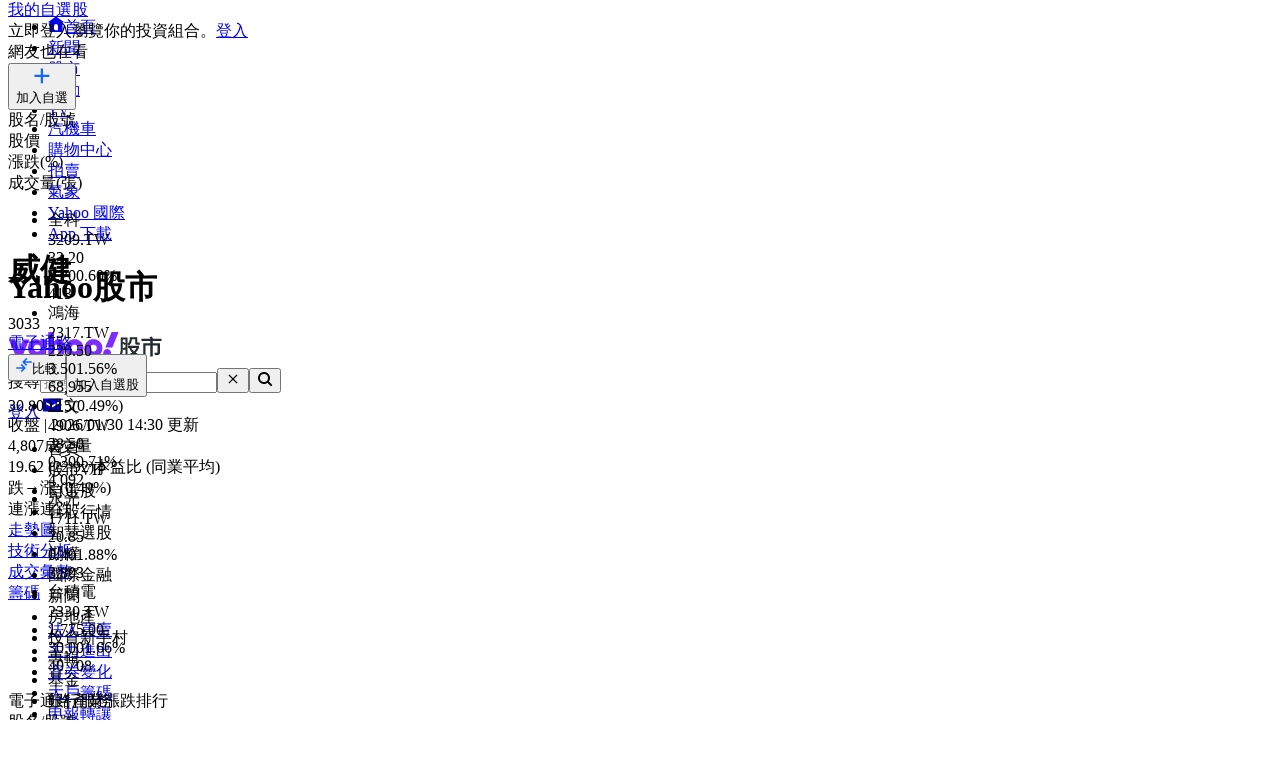

--- FILE ---
content_type: text/html; charset=utf-8
request_url: https://tw.stock.yahoo.com/quote/3033/compare
body_size: 62285
content:
<!DOCTYPE html><html id="atomic" class="NoJs chrome desktop" lang="zh-Hant-TW"><head prefix="og: http://ogp.me/ns#"><script>window.performance && window.performance.mark && window.performance.mark('PageStart');</script><meta charSet="utf-8"/><meta property="og:type" content="website"/><meta property="al:ios:app_name" content="股市"/><meta property="al:ios:app_store_id" content="790214428"/><meta property="al:android:app_name" content="股市"/><meta property="al:android:package" content="com.yahoo.mobile.client.android.TWStock"/><meta property="al:ios:url" content="ytwstock://quote/3033.TW"/><meta property="al:android:url" content="ytwstock://quote/3033.TW"/><meta property="apple-itunes-app" content="app-id=790214428,app-argument=ytwstock://quote/3033.TW"/><meta property="og:description" content="威健(3033.TW)，Yahoo股市 Yahoo奇摩股市提供漲跌幅、每股盈餘、殖利率、本益比、法人買賣超、營收年增率等指標排行資料，了解個股在類股中的表現。"/><meta property="og:image" content="https://s.yimg.com/cv/apiv2/social/images/yahoo_default_logo-1200x1200.png"/><meta property="og:site_name" content="Yahoo股市"/><meta property="og:title" content="威健(3033.TW) 同業比較 - Yahoo股市"/><meta property="og:url" content="https://tw.stock.yahoo.com/quote/3033.TW/compare"/><meta name="oath:guce:consent-host" content="guce.yahoo.com"/><meta name="twitter:description" content="威健(3033.TW)，Yahoo股市 Yahoo奇摩股市提供漲跌幅、每股盈餘、殖利率、本益比、法人買賣超、營收年增率等指標排行資料，了解個股在類股中的表現。"/><meta name="twitter:image" content="https://s.yimg.com/cv/apiv2/social/images/yahoo_default_logo-1200x1200.png"/><meta name="twitter:image:src" content="https://s.yimg.com/cv/apiv2/social/images/yahoo_default_logo-1200x1200.png"/><meta name="twitter:title" content="威健(3033.TW) 同業比較 - Yahoo股市"/><meta name="description" content="威健(3033.TW)，Yahoo股市 Yahoo奇摩股市提供漲跌幅、每股盈餘、殖利率、本益比、法人買賣超、營收年增率等指標排行資料，了解個股在類股中的表現。"/><link rel="preload" href="https://s.yimg.com/dc/td-app-stock/fonts/YahooSansFinancial-Regular-Web.woff2" as="font" crossorigin="anonymous"/><link rel="preload" href="https://s.yimg.com/dc/td-app-stock/fonts/YahooSansFinancial-Semibold-Web.woff2" as="font" crossorigin="anonymous"/><link rel="preconnect" href="https://s.yimg.com"/><link rel="dns-prefetch" href="https://s.yimg.com"/><link rel="dns-prefetch" href="https://consent.cmp.oath.com"/><link rel="dns-prefetch" href="https://geo.yahoo.com"/><link rel="dns-prefetch" href="https://beap.gemini.yahoo.com"/><link rel="dns-prefetch" href="https://yep.video.yahoo.com"/><link rel="dns-prefetch" href="https://video-api.yql.yahoo.com"/><link rel="canonical" href="https://tw.stock.yahoo.com/quote/3033.TW/compare"/><link rel="preload" href="https://s.yimg.com/du/ay/wnsrvbjmeprtfrnfx.js" as="script"/><link rel="preload" href="https://securepubads.g.doubleclick.net/tag/js/gpt.js" as="script"/><link rel="preload" href="https://s.yimg.com/aaq/prebid/prebid-current.js" as="script"/><link rel="preload" href="https://s.yimg.com/eh/prebid-config/finance-tw-desktop.json?v=20484" as="fetch" crossorigin="anonymous"/><link rel="preload" href="https://s.yimg.com/aaq/f10d509c/d3lm64ch1c76ug.js" as="script"/><link rel="preload" href="https://cdn.taboola.com/libtrc/yahootwhk-network/loader.js" as="script"/><title>威健(3033.TW) 同業比較 - Yahoo股市</title><link rel="stylesheet" href="https://s.yimg.com/nb/td-app-stock/css/atomic.5d7dafa0.css"/><link rel="stylesheet" href="https://s.yimg.com/nb/td-app-stock/css/normalize.64b2b4fa.css"/><link rel="stylesheet" href="https://s.yimg.com/aaq/yc/css/base.f31a45ab.css"/><link rel="stylesheet" href="https://s.yimg.com/aaq/yc/css/helpers.fd27de9a.css"/><link rel="stylesheet" href="https://s.yimg.com/nb/td-app-stock/css/app.1062befe.css"/><link rel="stylesheet" href="https://s.yimg.com/nb/td-app-stock/css/react-day-picker.af287261.css"/><link rel="stylesheet" href="https://s.yimg.com/nb/td-app-stock/css/stock-search-bar.f1421cce.css"/><link rel="stylesheet" href="https://s.yimg.com/nb/td-app-stock/css/table.8bd1ac6e.css"/><script src="https://s.yimg.com/aaq/yc/2.9.0/zh.js"></script><script src="https://s.yimg.com/ss/analytics3.js"></script><script src="https://s.yimg.com/wi/ytc.js"></script><script src="https://s.yimg.com/oa/consent.js" defer=""></script><script src="https://s.yimg.com/aaq/benji/benji-2.3.118.js"></script><script src="https://s.yimg.com/nb/td-app-stock/js/chart-lib.54b2614984f63e561e06.modern.js" defer=""></script><script src="https://s.yimg.com/nb/td-app-stock/js/highstock-11.4.8-patch.a25bca6d.js"></script><script src="https://consent.cmp.oath.com/cmpStub.min.js"></script><script src="https://consent.cmp.oath.com/cmp.js" async=""></script><script>(function(html){var c = html.className;c += " JsEnabled";c = c.replace("NoJs","");html.className = c;})(document.documentElement);</script></head><script>YAHOO.i13n.SPACEID = 152952224;</script><script>(function () {
if (!window.YAHOO || !window.YAHOO.i13n || !window.YAHOO.i13n.Rapid) { return; }
var rapidConfig = {"client_only":1,"compr_type":"deflate","pageview_on_init":false,"tag_id":"G-T9N0HDPP58","track_right_click":false,"viewability":true,"tracked_mods_viewability":{"module-ntk":"ntk"},"webworker_file":"/__rapid-worker-1.2.js","keys":{"site":"finance","pct":"qsp","pt":"utility","ver":"ydotcom","pg_name":"compare","auth_state":"signed_out","pstcat":"equities","ticker":"3033.TW","mrkt":"tw","lang":"zh-Hant-TW","colo":"ap-southeast-1","_yrid":"77j9me5knqm37","_rid":"77j9me5knqm37","abk":""},"test_id":"","spaceid":152952224};
window.rapidInstance = new window.YAHOO.i13n.Rapid(rapidConfig);
})();</script><body><div id="app"><div data-reactroot=""><div><div class="render-target-active  render-target-default" id="render-target-default"><div class="app app-rwd D(f) Fxd(c) Bxz(bb) Mih(100vh)"><div id="Header" class="Z(11) Miw($w-container-padding-min) Mb($header-module-margin)"><div><div id="uh-0-BTSHeader-Proxy"><header id="bts-header" class="header-wrapper" style="height:212px"><div class="Pos(f) W(100%) Start(0) Z(20) Bgc(#fff) Miw(1024px)" style="height:212px"><nav class="site-navs Bgc($c-fuji-grape-jelly) D(f) Ai(c) Jc(c) Pos(r) Z(20)" aria-label="SITE_NAVIGATION"><ul class="site-navs-list D(f) Ai(c) Px(40px) W(100%) Maw(1440px)--lg1440 Px(63px)--lg1440 Bxz(bb)"><li class="Mend(30px) Pos(r)"><a href="https://tw.yahoo.com" class="C(#fff) Fz(12px) Fw(700) H(40px) D(f) Ai(c) Td(n) Td(u):h"><svg xmlns="http://www.w3.org/2000/svg" width="16" height="16" viewBox="0 0 16 16" class="Mend(4px) W(12px) H(12px) T(-1px) Pos(r)"><path fill="currentColor" d="M8 .5 0 6.136h1.455V16h13.09V6.136H16zM6 14v-4a2 2 0 1 1 4 0v4q0 .102-.01.2H6.01A2 2 0 0 1 6 14"></path></svg>首頁</a></li><li class="Mend(30px) Pos(r)"><a href="https://tw.news.yahoo.com" class="C(#fff) Fz(12px) Fw(700) H(40px) D(f) Ai(c) Td(n) Td(u):h">新聞</a></li><li class="Mend(30px) Pos(r)"><a href="https://tw.stock.yahoo.com/" class="C(#fff) Fz(12px) Fw(700) H(40px) D(f) Ai(c) Td(n) Td(u):h">股市</a><i class="Pos(a) Start(50%) B(0px) Mstart(-6px) Lh(6px)"><svg xmlns="http://www.w3.org/2000/svg" width="12" height="6" viewBox="0 0 12 6" fill="none"><path d="M6 0L12 6H0L6 0Z" fill="#fff"></path></svg></i></li><li class="Mend(30px) Pos(r)"><a href="https://tw.sports.yahoo.com/" class="C(#fff) Fz(12px) Fw(700) H(40px) D(f) Ai(c) Td(n) Td(u):h">運動</a></li><li class="Mend(30px) Pos(r)"><a href="https://tw.tv.yahoo.com/" class="C(#fff) Fz(12px) Fw(700) H(40px) D(f) Ai(c) Td(n) Td(u):h">TV</a></li><li class="Mend(30px) Pos(r)"><a href="https://autos.yahoo.com.tw/" class="C(#fff) Fz(12px) Fw(700) H(40px) D(f) Ai(c) Td(n) Td(u):h">汽機車</a></li><li class="Mend(30px) Pos(r)"><a href="https://tw.buy.yahoo.com/" class="C(#fff) Fz(12px) Fw(700) H(40px) D(f) Ai(c) Td(n) Td(u):h">購物中心</a></li><li class="Mend(30px) Pos(r)"><a href="https://tw.bid.yahoo.com/" class="C(#fff) Fz(12px) Fw(700) H(40px) D(f) Ai(c) Td(n) Td(u):h">拍賣</a></li><li class="Mend(30px) Pos(r)"><a href="https://tw.news.yahoo.com/weather/" class="C(#fff) Fz(12px) Fw(700) H(40px) D(f) Ai(c) Td(n) Td(u):h">氣象</a></li><li class="Mend(30px) Pos(r)"><a href="https://www.yahoo.com/everything/world/" class="C(#fff) Fz(12px) Fw(700) H(40px) D(f) Ai(c) Td(n) Td(u):h">Yahoo 國際</a></li><li class="Mend(30px) Pos(r)"><a href="https://promo.campaign.yahoo.com.tw/yahoo-allapp/" class="C(#fff) Fz(12px) Fw(700) H(40px) D(f) Ai(c) Td(n) Td(u):h">App 下載</a></li></ul></nav><div class="H(68px) D(f) Jc(c) Z(20) Pos(r) Bgc(#fff)"><div class="Px(40px) W(100%) Maw(1440px)--lg1440 Px(63px)--lg1440 Pos(r) Bxz(bb) H(fc) Pos(r) T(16px) D(f) Ai(c)"><h1 class="Hidden">Yahoo股市</h1><a href="https://tw.stock.yahoo.com" class="D(f) Ai(c)"><svg width="155" height="32" viewBox="0 0 155 32" fill="none" xmlns="http://www.w3.org/2000/svg"><mask id="mask0_2672_27290" style="mask-type:luminance" maskUnits="userSpaceOnUse" x="0" y="0" width="111" height="31"><path fill-rule="evenodd" clip-rule="evenodd" d="M103.6 0L97.304 15.4792H104.336L110.632 0H103.6ZM95.1614 21.0368C95.1614 23.1848 96.8019 24.9576 99.0122 24.9576C101.289 24.9576 102.997 23.1168 102.997 20.9008C102.997 18.7176 101.357 16.98 99.1465 16.98C96.8695 16.98 95.1614 18.8544 95.1614 21.0368ZM88.7986 16.1272C88.7986 14.2176 87.3922 12.6832 85.4499 12.6832C83.5077 12.6832 82.1012 14.2176 82.1012 16.1272C82.1012 18.0368 83.5077 19.5712 85.4499 19.5712C87.3922 19.5712 88.7986 18.0368 88.7986 16.1272ZM69.8457 16.1272C69.8457 14.2176 68.4392 12.6832 66.4969 12.6832C64.5547 12.6832 63.1482 14.2176 63.1482 16.1272C63.1482 18.0368 64.5547 19.5712 66.4969 19.5712C68.4392 19.5712 69.8457 18.0368 69.8457 16.1272ZM29.1928 19.6392C27.2175 19.6392 25.7105 18.1048 25.7105 16.1272C25.7105 14.1496 27.2175 12.616 29.1928 12.616C31.1351 12.616 32.6421 14.1496 32.6421 16.1272C32.6421 18.1048 31.1351 19.6392 29.1928 19.6392ZM0.830078 7.5688L7.99579 24.7872L5.41786 30.9928H11.713L21.2571 7.5688H14.9942L11.1104 17.5928L7.25958 7.5688H0.830078ZM75.4714 16.1272C75.4714 21.2416 71.6206 25.0944 66.4969 25.0944C61.3733 25.0944 57.5225 21.2416 57.5225 16.1272C57.5225 11.0128 61.3733 7.16 66.4969 7.16C71.6206 7.16 75.4714 11.0128 75.4714 16.1272ZM94.4244 16.1272C94.4244 21.2416 90.5736 25.0944 85.4499 25.0944C80.3263 25.0944 76.4763 21.2416 76.4763 16.1272C76.4763 11.0128 80.3263 7.16 85.4499 7.16C90.5736 7.16 94.4244 11.0128 94.4244 16.1272ZM40.2101 0V24.6504H46.1375V15.548C46.1375 13.7744 46.9743 12.7168 48.3139 12.7168C49.6198 12.7168 50.356 13.6384 50.356 15.3432V24.6504H56.2834V13.9112C56.2834 9.7512 54.0732 7.16 50.5241 7.16C48.6156 7.16 47.1416 7.9104 46.1037 9.24V0H40.2101ZM32.5085 7.5688V9.172C31.6041 7.9784 29.9298 7.16 27.9875 7.16C23.3997 7.16 19.9842 11.2848 19.9842 16.1272C19.9842 21.1048 23.3659 25.0944 27.9875 25.0944C29.9298 25.0944 31.6041 24.3104 32.5085 23.0488V24.6504H38.2348V7.5688H32.5085Z" fill="white"></path></mask><g mask="url(#mask0_2672_27290)"><rect width="110.629" height="32" fill="var(--logo-brand, #7d2eff)"></rect></g><path fill-rule="evenodd" clip-rule="evenodd" d="M112.835 15.6184C112.835 17.6192 112.598 20.9184 111.543 22.9405L113.309 24.6432C114.407 22.536 114.773 19.4923 114.838 17.0232L115.355 18.3003C116.001 18.0662 116.711 17.7682 117.4 17.4064V21.7059C117.4 22.238 117.293 22.4935 116.711 22.4935L114.945 22.4509L115.419 24.622H117.207C118.8 24.622 119.403 24.175 119.403 22.5999V11.9361L120.997 13.5112C122.763 12.1703 123.753 10.1482 123.753 7.84942V7.33858H127.242V11.404C127.242 12.2128 127.802 12.6385 128.577 12.6385H131.872V10.4888H129.654C129.409 10.4888 129.345 10.3258 129.333 10.1567L129.331 5.29522H121.729V7.42372C121.729 9.23294 120.954 10.8293 119.403 11.8297V5.40165H112.835V15.6184ZM115.462 9.87149L114.859 10.6803V7.38115H117.4V11.1486C116.797 10.659 116.151 10.2546 115.462 9.87149ZM114.859 11.6381C115.57 12.0851 116.022 12.447 116.754 13.0855L117.4 12.2767V15.3204C116.561 15.6823 115.764 15.9803 114.859 16.2357V11.6381ZM132.367 22.5573C130.558 22.1742 128.964 21.5782 127.608 20.7268C129.008 19.3859 130.17 17.7682 130.989 15.7887V13.8305H120.028V15.9164H121.061C121.88 17.8533 122.892 19.4072 124.162 20.663C122.741 21.5356 121.147 22.1742 119.511 22.6425L120.76 24.622C122.655 23.9834 124.378 23.1746 125.885 22.1103C127.371 23.1959 129.137 24.026 131.204 24.6858L132.367 22.5573ZM128.491 15.9164C127.866 17.3212 126.962 18.4706 125.885 19.4071C124.851 18.4706 123.99 17.2999 123.258 15.9164H128.491ZM145.008 6.87031H153.6V9.08394H144.642V11.3614H151.877V20.8971C151.877 22.0465 151.231 22.9192 150.004 22.9192H146.86L146.408 20.6417H149.013C149.465 20.6417 149.595 20.5353 149.595 19.9818V13.4899H144.642V24.622H142.359V13.4899H137.514V23.132H135.231V11.3614H142.359V9.08394H133.444V6.87031H142.488C142.165 6.18919 141.885 5.72092 141.476 5.08237L143.866 4.57153C144.319 5.31651 144.685 6.06148 145.008 6.87031Z" fill="var(--logo-property, #232a31)"></path></svg></a><div class="D(f) Ai(c) Jc(sb) Fxg(1) Mstart(42px)"><div class="Bxz(bb) Fxg(1) Fxs(1) Maw(670px) Pos(r)"><form method="get" action="https://tw.search.yahoo.com/search" class="Bdw(1px) D(f) Bds(s) P(2px) Bg($c-fuji-grey-hair) Bdrs(20px) Bdc($c-fuji-dirty-seagull)"><input type="hidden" name="fr" value="finance"/><input type="hidden" name="fr2" value="p:finvsrp,m:sb"/><label for="search-input" class="Hidden">搜尋</label><input type="text" id="search-input" name="p" value="" placeholder="搜尋" autoComplete="off" autoCapitalize="off" role="combobox" aria-controls="search-assist" aria-autocomplete="list" aria-expanded="false" aria-activedescendant="" class="Bxz(bb) C($c-fuji-dolphin)::ph H(40px) H(100%) Px(16px) O(n) W(100%) Bgc(t) Bdw(0px) O(n) Bxsh(n)"/><button type="button" aria-label="清除" class="Mend(16px) Bgc(t) Hidden"><svg xmlns="http://www.w3.org/2000/svg" width="16" height="16" viewBox="0 0 16 16"><path fill="currentColor" d="m12.526 4.465-.99-.99L8 7.01 4.465 3.475l-.99.99L7.01 8l-3.535 3.536.99.99L8 8.99l3.536 3.536.99-.99L8.99 8z"></path></svg></button><button type="submit" aria-label="搜尋" class="Bxz(bb) Bgc(#7d2eff) Bdrs(20px) Px(28px) Py(12px) C(#fff) Bdw(0px) W(72px) H(40px) Cur(p)"><svg xmlns="http://www.w3.org/2000/svg" width="16" height="16" viewBox="0 0 16 16"><path fill="currentColor" d="M11 7a4 4 0 1 0-8 0 4 4 0 0 0 8 0m-.524 4.89a6 6 0 1 1 1.414-1.414L15.415 14 14 15.414z"></path></svg></button></form></div><div class="D(f) Ai(c) Mstart(176px)"><a href="https://login.yahoo.com/?.lang=zh-Hant-TW&amp;.done=https%3A%2F%2Ftw.stock.yahoo.com%2Fquote%2F3033%2Fcompare&amp;.src=finance&amp;.intl=tw" class="Mend(16px) Td(n) Py(12px) Px(18px) Lh(36px) Bdrs(99px) Bdw(2px) C($c-fuji-batcave) Bdc($c-fuji-dirty-seagull) Bds(s) W(80px) H(40px) Bxz(bb) Bgc(#fff) D(f) Ai(c) Jc(c) Bxsh(btsBoxShadowElevation3):h Fz(16px) Fw(700)">登入</a><a href="https://mail.yahoo.com/?.intl=tw&amp;.lang=zh-Hant-TW" class="Pos(r) Py(12px) Px(10px) Bdrs(99px) Bdw(2px) Bdc(#7d2eff) Bds(s) W(54px) H(40px) Bxz(bb) Bgc(#fff) D(f) Ai(c) Jc(c) Bxsh(btsBoxShadowElevation3):h"><svg xmlns="http://www.w3.org/2000/svg" width="24" height="24" viewBox="0 0 24 24" class="W(30px) H(30px) C(#7d2eff)"><path fill="currentColor" d="M3 5.455h18v13.09H3zm9 9 7-3.819v-2.05l-7 3.818-7-3.818v2.05z"></path></svg></a></div></div></div></div><div id="expand-area" class="Bgc(#fff) Trstf(eo) Trsdu(.3s)" style="transform:translateY(0px)"><nav class="D(f) Ai(c) Jc(c) Bg(btsHeaderNavigationGradient) H(48px)" aria-label="MAIN_NAVIGATION"><div class="Px(24px) W(100%) Maw(1440px)--lg1440 Px(48px)--lg1440 Bxz(bb)"><div class="D(f) Ai(c) Tw(nw) Ov(h)"><ul class="V(h) Pos(a) D(f) Ai(c) Tw(nw)"><li class="Fz(16px) H(48px) Px(16px) Py(12px) Lh(24px) Fw(700) Bxz(bb)">首頁</li><li class="Fz(16px) H(48px) Px(16px) Py(12px) Lh(24px) Fw(700) Bxz(bb)">股市VIP</li><li class="Fz(16px) H(48px) Px(16px) Py(12px) Lh(24px) Fw(700) Bxz(bb)">自選股</li><li class="Fz(16px) H(48px) Px(16px) Py(12px) Lh(24px) Fw(700) Bxz(bb)">台股行情</li><li class="Fz(16px) H(48px) Px(16px) Py(12px) Lh(24px) Fw(700) Bxz(bb)">智慧選股</li><li class="Fz(16px) H(48px) Px(16px) Py(12px) Lh(24px) Fw(700) Bxz(bb)">期權</li><li class="Fz(16px) H(48px) Px(16px) Py(12px) Lh(24px) Fw(700) Bxz(bb)">國際金融</li><li class="Fz(16px) H(48px) Px(16px) Py(12px) Lh(24px) Fw(700) Bxz(bb)">新聞</li><li class="Fz(16px) H(48px) Px(16px) Py(12px) Lh(24px) Fw(700) Bxz(bb)">房地產</li><li class="Fz(16px) H(48px) Px(16px) Py(12px) Lh(24px) Fw(700) Bxz(bb)">投資新手村</li><li class="Fz(16px) H(48px) Px(16px) Py(12px) Lh(24px) Fw(700) Bxz(bb)">專輯</li><li class="Fz(16px) H(48px) Px(16px) Py(12px) Lh(24px) Fw(700) Bxz(bb)">基金</li><li class="Fz(16px) H(48px) Px(16px) Py(12px) Lh(24px) Fw(700) Bxz(bb)">銀行服務</li></ul><ul id="nav-item-list" class="D(f) Ai(c) Tw(nw)"><li class="nav-item Pos(r) Bxz(bb) H(48px)--pointerCoarse Px(16px)--pointerCoarse Py(12px)--pointerCoarse"><a href="https://tw.stock.yahoo.com/" class="bts-header-nav-item-link Bxz(bb) Fz(16px) C(#7d2eff):h Fw(700) Lh(24px) Td(n) D(ib) H(48px) H(24px)--pointerCoarse Px(16px) Py(12px) Px(0)--pointerCoarse Py(0)--pointerCoarse C($c-fuji-batcave)">首頁</a><div class="Pos(a) T(44px) Z(20) nav-item:h_V(v) nav-item:h_Op(100) Trsp(a) Trsdu(.2s) Trstf(eio) Bxz(bb) V(h) Op(0)"><ul class="Bdw(1px) Bds(s) Bdc($c-fuji-dirty-seagull) Bsxh(btsBoxShadowElevation3) Bgc(#fff) Bdrs(8px) Px(8px) Py(13px) Bxz(bb) Colm(1)"><li><a href="https://tw.stock.yahoo.com/community/rank/active" class="Bg(#f8f4ff):h C(#7d2eff):h D(b) H(40px) Ov(h) Bdrs(8px) Px(16px) Py(8px) Fz(16px) Lh(24px) Whs(nw) Ell Td(n) C($c-fuji-batcave) Bxz(bb)">社群爆紅榜</a></li><li><a href="https://tw.stock.yahoo.com/reporter/" class="Bg(#f8f4ff):h C(#7d2eff):h D(b) H(40px) Ov(h) Bdrs(8px) Px(16px) Py(8px) Fz(16px) Lh(24px) Whs(nw) Ell Td(n) C($c-fuji-batcave) Bxz(bb)">Yahoo財經特派記者</a></li><li><a href="https://tw.stock.yahoo.com/topic/CEO-interview/" class="Bg(#f8f4ff):h C(#7d2eff):h D(b) H(40px) Ov(h) Bdrs(8px) Px(16px) Py(8px) Fz(16px) Lh(24px) Whs(nw) Ell Td(n) C($c-fuji-batcave) Bxz(bb)">Yahoo財經大人物</a></li></ul></div></li><li class="nav-item Pos(r) Bxz(bb) H(48px)--pointerCoarse Px(16px)--pointerCoarse Py(12px)--pointerCoarse"><a href="https://tw.stock.yahoo.com/subscription" class="bts-header-nav-item-link Bxz(bb) Fz(16px) C(#7d2eff):h Fw(700) Lh(24px) Td(n) D(ib) H(48px) H(24px)--pointerCoarse Px(16px) Py(12px) Px(0)--pointerCoarse Py(0)--pointerCoarse C($c-fuji-batcave)">股市VIP</a><div class="Pos(a) T(44px) Z(20) nav-item:h_V(v) nav-item:h_Op(100) Trsp(a) Trsdu(.2s) Trstf(eio) Bxz(bb) V(h) Op(0)"><ul class="Bdw(1px) Bds(s) Bdc($c-fuji-dirty-seagull) Bsxh(btsBoxShadowElevation3) Bgc(#fff) Bdrs(8px) Px(8px) Py(13px) Bxz(bb) Colm(2)"><li><a href="https://tw.stock.yahoo.com/screener/" class="Bg(#f8f4ff):h C(#7d2eff):h D(b) H(40px) Ov(h) Bdrs(8px) Px(16px) Py(8px) Fz(16px) Lh(24px) Whs(nw) Ell Td(n) C($c-fuji-batcave) Bxz(bb)">智慧選股</a></li><li><a href="https://tw.stock.yahoo.com/quote-compare?symbolIds=2330.TW,2454.TW" class="Bg(#f8f4ff):h C(#7d2eff):h D(b) H(40px) Ov(h) Bdrs(8px) Px(16px) Py(8px) Fz(16px) Lh(24px) Whs(nw) Ell Td(n) C($c-fuji-batcave) Bxz(bb)">個股比較</a></li><li><a href="https://tw.stock.yahoo.com/quote-compare?symbolIds=0050.TW,0052.TW" class="Bg(#f8f4ff):h C(#7d2eff):h D(b) H(40px) Ov(h) Bdrs(8px) Px(16px) Py(8px) Fz(16px) Lh(24px) Whs(nw) Ell Td(n) C($c-fuji-batcave) Bxz(bb)">ETF 比較</a></li><li><a href="https://tw.stock.yahoo.com/calendar/" class="Bg(#f8f4ff):h C(#7d2eff):h D(b) H(40px) Ov(h) Bdrs(8px) Px(16px) Py(8px) Fz(16px) Lh(24px) Whs(nw) Ell Td(n) C($c-fuji-batcave) Bxz(bb)">台股行事曆</a></li><li><a href="https://tw.stock.yahoo.com/quote/2330/price-valuations" class="Bg(#f8f4ff):h C(#7d2eff):h D(b) H(40px) Ov(h) Bdrs(8px) Px(16px) Py(8px) Fz(16px) Lh(24px) Whs(nw) Ell Td(n) C($c-fuji-batcave) Bxz(bb)">個股估價</a></li><li><a href="https://tw.stock.yahoo.com/quote/2330.TW/health-check" class="Bg(#f8f4ff):h C(#7d2eff):h D(b) H(40px) Ov(h) Bdrs(8px) Px(16px) Py(8px) Fz(16px) Lh(24px) Whs(nw) Ell Td(n) C($c-fuji-batcave) Bxz(bb)">新版個股健診</a></li></ul></div></li><li class="nav-item Pos(r) Bxz(bb) H(48px)--pointerCoarse Px(16px)--pointerCoarse Py(12px)--pointerCoarse"><a href="https://tw.stock.yahoo.com/portfolios" class="bts-header-nav-item-link Bxz(bb) Fz(16px) C(#7d2eff):h Fw(700) Lh(24px) Td(n) D(ib) H(48px) H(24px)--pointerCoarse Px(16px) Py(12px) Px(0)--pointerCoarse Py(0)--pointerCoarse C($c-fuji-batcave)">自選股</a></li><li class="nav-item Pos(r) Bxz(bb) H(48px)--pointerCoarse Px(16px)--pointerCoarse Py(12px)--pointerCoarse"><a href="https://tw.stock.yahoo.com/class/" class="bts-header-nav-item-link Bxz(bb) Fz(16px) C(#7d2eff):h Fw(700) Lh(24px) Td(n) D(ib) H(48px) H(24px)--pointerCoarse Px(16px) Py(12px) Px(0)--pointerCoarse Py(0)--pointerCoarse C(#7d2eff)" aria-current="true">台股行情</a><div class="Pos(a) T(44px) Z(20) nav-item:h_V(v) nav-item:h_Op(100) Trsp(a) Trsdu(.2s) Trstf(eio) Bxz(bb) V(h) Op(0)"><ul class="Bdw(1px) Bds(s) Bdc($c-fuji-dirty-seagull) Bsxh(btsBoxShadowElevation3) Bgc(#fff) Bdrs(8px) Px(8px) Py(13px) Bxz(bb) Colm(2)"><li><a href="https://tw.stock.yahoo.com/s/tse.php" class="Bg(#f8f4ff):h C(#7d2eff):h D(b) H(40px) Ov(h) Bdrs(8px) Px(16px) Py(8px) Fz(16px) Lh(24px) Whs(nw) Ell Td(n) C($c-fuji-batcave) Bxz(bb)">大盤</a></li><li><a href="https://tw.stock.yahoo.com/sector-index" class="Bg(#f8f4ff):h C(#7d2eff):h D(b) H(40px) Ov(h) Bdrs(8px) Px(16px) Py(8px) Fz(16px) Lh(24px) Whs(nw) Ell Td(n) C($c-fuji-batcave) Bxz(bb)">類股</a></li><li><a href="https://tw.stock.yahoo.com/tw-etf/" class="Bg(#f8f4ff):h C(#7d2eff):h D(b) H(40px) Ov(h) Bdrs(8px) Px(16px) Py(8px) Fz(16px) Lh(24px) Whs(nw) Ell Td(n) C($c-fuji-batcave) Bxz(bb)">ETF專區</a></li><li><a href="https://tw.stock.yahoo.com/institutional-trading/" class="Bg(#f8f4ff):h C(#7d2eff):h D(b) H(40px) Ov(h) Bdrs(8px) Px(16px) Py(8px) Fz(16px) Lh(24px) Whs(nw) Ell Td(n) C($c-fuji-batcave) Bxz(bb)">法人進出</a></li><li><a href="https://tw.stock.yahoo.com/trading-vol-ratio/" class="Bg(#f8f4ff):h C(#7d2eff):h D(b) H(40px) Ov(h) Bdrs(8px) Px(16px) Py(8px) Fz(16px) Lh(24px) Whs(nw) Ell Td(n) C($c-fuji-batcave) Bxz(bb)">成交比重</a></li><li><a href="https://tw.stock.yahoo.com/margin-balance/" class="Bg(#f8f4ff):h C(#7d2eff):h D(b) H(40px) Ov(h) Bdrs(8px) Px(16px) Py(8px) Fz(16px) Lh(24px) Whs(nw) Ell Td(n) C($c-fuji-batcave) Bxz(bb)">資券餘額</a></li><li><a href="https://tw.stock.yahoo.com/calendar/" class="Bg(#f8f4ff):h C(#7d2eff):h D(b) H(40px) Ov(h) Bdrs(8px) Px(16px) Py(8px) Fz(16px) Lh(24px) Whs(nw) Ell Td(n) C($c-fuji-batcave) Bxz(bb)">台股行事曆</a></li><li><a href="https://tw.stock.yahoo.com/rank/change-up/" class="Bg(#f8f4ff):h C(#7d2eff):h D(b) H(40px) Ov(h) Bdrs(8px) Px(16px) Py(8px) Fz(16px) Lh(24px) Whs(nw) Ell Td(n) C($c-fuji-batcave) Bxz(bb)">漲幅排行</a></li><li><a href="https://tw.stock.yahoo.com/rank/change-down/" class="Bg(#f8f4ff):h C(#7d2eff):h D(b) H(40px) Ov(h) Bdrs(8px) Px(16px) Py(8px) Fz(16px) Lh(24px) Whs(nw) Ell Td(n) C($c-fuji-batcave) Bxz(bb)">跌幅排行</a></li><li><a href="https://tw.stock.yahoo.com/rank/volume/" class="Bg(#f8f4ff):h C(#7d2eff):h D(b) H(40px) Ov(h) Bdrs(8px) Px(16px) Py(8px) Fz(16px) Lh(24px) Whs(nw) Ell Td(n) C($c-fuji-batcave) Bxz(bb)">成交量排行</a></li><li><a href="https://tw.stock.yahoo.com/rank/foreign-investor-buy/" class="Bg(#f8f4ff):h C(#7d2eff):h D(b) H(40px) Ov(h) Bdrs(8px) Px(16px) Py(8px) Fz(16px) Lh(24px) Whs(nw) Ell Td(n) C($c-fuji-batcave) Bxz(bb)">外資買超排行</a></li><li><a href="https://tw.stock.yahoo.com/rank/foreign-investor-sell/" class="Bg(#f8f4ff):h C(#7d2eff):h D(b) H(40px) Ov(h) Bdrs(8px) Px(16px) Py(8px) Fz(16px) Lh(24px) Whs(nw) Ell Td(n) C($c-fuji-batcave) Bxz(bb)">外資賣超排行</a></li><li><a href="https://tw.stock.yahoo.com/rank/" class="Bg(#f8f4ff):h C(#7d2eff):h D(b) H(40px) Ov(h) Bdrs(8px) Px(16px) Py(8px) Fz(16px) Lh(24px) Whs(nw) Ell Td(n) C($c-fuji-batcave) Bxz(bb)">更多熱門排行</a></li><li><a href="https://tw.stock.yahoo.com/community/rank/active" class="Bg(#f8f4ff):h C(#7d2eff):h D(b) H(40px) Ov(h) Bdrs(8px) Px(16px) Py(8px) Fz(16px) Lh(24px) Whs(nw) Ell Td(n) C($c-fuji-batcave) Bxz(bb)">社群爆紅榜</a></li></ul></div></li><li class="nav-item Pos(r) Bxz(bb) H(48px)--pointerCoarse Px(16px)--pointerCoarse Py(12px)--pointerCoarse"><a href="https://tw.stock.yahoo.com/screener/" class="bts-header-nav-item-link Bxz(bb) Fz(16px) C(#7d2eff):h Fw(700) Lh(24px) Td(n) D(ib) H(48px) H(24px)--pointerCoarse Px(16px) Py(12px) Px(0)--pointerCoarse Py(0)--pointerCoarse C($c-fuji-batcave)">智慧選股</a></li><li class="nav-item Pos(r) Bxz(bb) H(48px)--pointerCoarse Px(16px)--pointerCoarse Py(12px)--pointerCoarse"><a href="https://tw.stock.yahoo.com/future/" class="bts-header-nav-item-link Bxz(bb) Fz(16px) C(#7d2eff):h Fw(700) Lh(24px) Td(n) D(ib) H(48px) H(24px)--pointerCoarse Px(16px) Py(12px) Px(0)--pointerCoarse Py(0)--pointerCoarse C($c-fuji-batcave)">期權</a><div class="Pos(a) T(44px) Z(20) nav-item:h_V(v) nav-item:h_Op(100) Trsp(a) Trsdu(.2s) Trstf(eio) Bxz(bb) V(h) Op(0)"><ul class="Bdw(1px) Bds(s) Bdc($c-fuji-dirty-seagull) Bsxh(btsBoxShadowElevation3) Bgc(#fff) Bdrs(8px) Px(8px) Py(13px) Bxz(bb) Colm(1)"><li><a href="https://tw.stock.yahoo.com/future/futures.html?fumr=futurefull" class="Bg(#f8f4ff):h C(#7d2eff):h D(b) H(40px) Ov(h) Bdrs(8px) Px(16px) Py(8px) Fz(16px) Lh(24px) Whs(nw) Ell Td(n) C($c-fuji-batcave) Bxz(bb)">台指期貨</a></li><li><a href="https://tw.stock.yahoo.com/future/options.html?opmr=optionfull&amp;opcm=WTXO" class="Bg(#f8f4ff):h C(#7d2eff):h D(b) H(40px) Ov(h) Bdrs(8px) Px(16px) Py(8px) Fz(16px) Lh(24px) Whs(nw) Ell Td(n) C($c-fuji-batcave) Bxz(bb)">指數選擇權</a></li><li><a href="https://tw.stock.yahoo.com/future/futures_uncovered.html" class="Bg(#f8f4ff):h C(#7d2eff):h D(b) H(40px) Ov(h) Bdrs(8px) Px(16px) Py(8px) Fz(16px) Lh(24px) Whs(nw) Ell Td(n) C($c-fuji-batcave) Bxz(bb)">未平倉數</a></li><li><a href="https://tw.stock.yahoo.com/topic/futures" class="Bg(#f8f4ff):h C(#7d2eff):h D(b) H(40px) Ov(h) Bdrs(8px) Px(16px) Py(8px) Fz(16px) Lh(24px) Whs(nw) Ell Td(n) C($c-fuji-batcave) Bxz(bb)">｜期貨停看聽｜</a></li></ul></div></li><li class="nav-item Pos(r) Bxz(bb) H(48px)--pointerCoarse Px(16px)--pointerCoarse Py(12px)--pointerCoarse"><a href="https://tw.stock.yahoo.com/markets/" class="bts-header-nav-item-link Bxz(bb) Fz(16px) C(#7d2eff):h Fw(700) Lh(24px) Td(n) D(ib) H(48px) H(24px)--pointerCoarse Px(16px) Py(12px) Px(0)--pointerCoarse Py(0)--pointerCoarse C($c-fuji-batcave)">國際金融</a><div class="Pos(a) T(44px) Z(20) nav-item:h_V(v) nav-item:h_Op(100) Trsp(a) Trsdu(.2s) Trstf(eio) Bxz(bb) V(h) Op(0)"><ul class="Bdw(1px) Bds(s) Bdc($c-fuji-dirty-seagull) Bsxh(btsBoxShadowElevation3) Bgc(#fff) Bdrs(8px) Px(8px) Py(13px) Bxz(bb) Colm(2)"><li><a href="https://tw.stock.yahoo.com/world-indices/" class="Bg(#f8f4ff):h C(#7d2eff):h D(b) H(40px) Ov(h) Bdrs(8px) Px(16px) Py(8px) Fz(16px) Lh(24px) Whs(nw) Ell Td(n) C($c-fuji-batcave) Bxz(bb)">國際指數</a></li><li><a href="https://tw.stock.yahoo.com/currencies/" class="Bg(#f8f4ff):h C(#7d2eff):h D(b) H(40px) Ov(h) Bdrs(8px) Px(16px) Py(8px) Fz(16px) Lh(24px) Whs(nw) Ell Td(n) C($c-fuji-batcave) Bxz(bb)">外匯</a></li><li><a href="https://tw.stock.yahoo.com/us-market/" class="Bg(#f8f4ff):h C(#7d2eff):h D(b) H(40px) Ov(h) Bdrs(8px) Px(16px) Py(8px) Fz(16px) Lh(24px) Whs(nw) Ell Td(n) C($c-fuji-batcave) Bxz(bb)">美股</a></li><li><a href="https://tw.stock.yahoo.com/hk-market/" class="Bg(#f8f4ff):h C(#7d2eff):h D(b) H(40px) Ov(h) Bdrs(8px) Px(16px) Py(8px) Fz(16px) Lh(24px) Whs(nw) Ell Td(n) C($c-fuji-batcave) Bxz(bb)">港股</a></li><li><a href="https://tw.stock.yahoo.com/cn-market/" class="Bg(#f8f4ff):h C(#7d2eff):h D(b) H(40px) Ov(h) Bdrs(8px) Px(16px) Py(8px) Fz(16px) Lh(24px) Whs(nw) Ell Td(n) C($c-fuji-batcave) Bxz(bb)">滬深股</a></li><li><a href="https://tw.stock.yahoo.com/commodities/" class="Bg(#f8f4ff):h C(#7d2eff):h D(b) H(40px) Ov(h) Bdrs(8px) Px(16px) Py(8px) Fz(16px) Lh(24px) Whs(nw) Ell Td(n) C($c-fuji-batcave) Bxz(bb)">原物料</a></li><li><a href="https://tw.stock.yahoo.com/adr/" class="Bg(#f8f4ff):h C(#7d2eff):h D(b) H(40px) Ov(h) Bdrs(8px) Px(16px) Py(8px) Fz(16px) Lh(24px) Whs(nw) Ell Td(n) C($c-fuji-batcave) Bxz(bb)">ADR</a></li><li><a href="https://tw.stock.yahoo.com/cryptocurrencies/" class="Bg(#f8f4ff):h C(#7d2eff):h D(b) H(40px) Ov(h) Bdrs(8px) Px(16px) Py(8px) Fz(16px) Lh(24px) Whs(nw) Ell Td(n) C($c-fuji-batcave) Bxz(bb)">加密貨幣</a></li></ul></div></li><li class="nav-item Pos(r) Bxz(bb) H(48px)--pointerCoarse Px(16px)--pointerCoarse Py(12px)--pointerCoarse"><a href="https://tw.stock.yahoo.com/news/" class="bts-header-nav-item-link Bxz(bb) Fz(16px) C(#7d2eff):h Fw(700) Lh(24px) Td(n) D(ib) H(48px) H(24px)--pointerCoarse Px(16px) Py(12px) Px(0)--pointerCoarse Py(0)--pointerCoarse C($c-fuji-batcave)">新聞</a><div class="Pos(a) T(44px) Z(20) nav-item:h_V(v) nav-item:h_Op(100) Trsp(a) Trsdu(.2s) Trstf(eio) Bxz(bb) V(h) Op(0)"><ul class="Bdw(1px) Bds(s) Bdc($c-fuji-dirty-seagull) Bsxh(btsBoxShadowElevation3) Bgc(#fff) Bdrs(8px) Px(8px) Py(13px) Bxz(bb) Colm(2)"><li><a href="https://tw.stock.yahoo.com/tw-market/" class="Bg(#f8f4ff):h C(#7d2eff):h D(b) H(40px) Ov(h) Bdrs(8px) Px(16px) Py(8px) Fz(16px) Lh(24px) Whs(nw) Ell Td(n) C($c-fuji-batcave) Bxz(bb)">台股盤勢</a></li><li><a href="https://tw.stock.yahoo.com/etf" class="Bg(#f8f4ff):h C(#7d2eff):h D(b) H(40px) Ov(h) Bdrs(8px) Px(16px) Py(8px) Fz(16px) Lh(24px) Whs(nw) Ell Td(n) C($c-fuji-batcave) Bxz(bb)">ETF</a></li><li><a href="https://tw.stock.yahoo.com/us-market-news" class="Bg(#f8f4ff):h C(#7d2eff):h D(b) H(40px) Ov(h) Bdrs(8px) Px(16px) Py(8px) Fz(16px) Lh(24px) Whs(nw) Ell Td(n) C($c-fuji-batcave) Bxz(bb)">美股</a></li><li><a href="https://tw.stock.yahoo.com/cnhk-market" class="Bg(#f8f4ff):h C(#7d2eff):h D(b) H(40px) Ov(h) Bdrs(8px) Px(16px) Py(8px) Fz(16px) Lh(24px) Whs(nw) Ell Td(n) C($c-fuji-batcave) Bxz(bb)">陸港股</a></li><li><a href="https://tw.stock.yahoo.com/gold/" class="Bg(#f8f4ff):h C(#7d2eff):h D(b) H(40px) Ov(h) Bdrs(8px) Px(16px) Py(8px) Fz(16px) Lh(24px) Whs(nw) Ell Td(n) C($c-fuji-batcave) Bxz(bb)">黃金</a></li><li><a href="https://tw.stock.yahoo.com/currency-news" class="Bg(#f8f4ff):h C(#7d2eff):h D(b) H(40px) Ov(h) Bdrs(8px) Px(16px) Py(8px) Fz(16px) Lh(24px) Whs(nw) Ell Td(n) C($c-fuji-batcave) Bxz(bb)">外匯</a></li><li><a href="https://tw.stock.yahoo.com/personal-finance/" class="Bg(#f8f4ff):h C(#7d2eff):h D(b) H(40px) Ov(h) Bdrs(8px) Px(16px) Py(8px) Fz(16px) Lh(24px) Whs(nw) Ell Td(n) C($c-fuji-batcave) Bxz(bb)">個人理財</a></li><li><a href="https://tw.stock.yahoo.com/market-trend" class="Bg(#f8f4ff):h C(#7d2eff):h D(b) H(40px) Ov(h) Bdrs(8px) Px(16px) Py(8px) Fz(16px) Lh(24px) Whs(nw) Ell Td(n) C($c-fuji-batcave) Bxz(bb)">民生景氣</a></li><li><a href="https://tw.stock.yahoo.com/magazine" class="Bg(#f8f4ff):h C(#7d2eff):h D(b) H(40px) Ov(h) Bdrs(8px) Px(16px) Py(8px) Fz(16px) Lh(24px) Whs(nw) Ell Td(n) C($c-fuji-batcave) Bxz(bb)">財經雜誌</a></li><li><a href="https://tw.stock.yahoo.com/reporter/" class="Bg(#f8f4ff):h C(#7d2eff):h D(b) H(40px) Ov(h) Bdrs(8px) Px(16px) Py(8px) Fz(16px) Lh(24px) Whs(nw) Ell Td(n) C($c-fuji-batcave) Bxz(bb)">Yahoo財經特派</a></li><li><a href="https://tw.stock.yahoo.com/topic/franklin2025" class="Bg(#f8f4ff):h C(#7d2eff):h D(b) H(40px) Ov(h) Bdrs(8px) Px(16px) Py(8px) Fz(16px) Lh(24px) Whs(nw) Ell Td(n) C($c-fuji-batcave) Bxz(bb)">｜基金聰明挑｜</a></li><li><a href="https://tw.stock.yahoo.com/topic/tibtwse" class="Bg(#f8f4ff):h C(#7d2eff):h D(b) H(40px) Ov(h) Bdrs(8px) Px(16px) Py(8px) Fz(16px) Lh(24px) Whs(nw) Ell Td(n) C($c-fuji-batcave) Bxz(bb)">｜創新望遠鏡｜</a></li></ul></div></li><li class="nav-item Pos(r) Bxz(bb) H(48px)--pointerCoarse Px(16px)--pointerCoarse Py(12px)--pointerCoarse"><a href="https://tw.stock.yahoo.com/real-estate/" class="bts-header-nav-item-link Bxz(bb) Fz(16px) C(#7d2eff):h Fw(700) Lh(24px) Td(n) D(ib) H(48px) H(24px)--pointerCoarse Px(16px) Py(12px) Px(0)--pointerCoarse Py(0)--pointerCoarse C($c-fuji-batcave)">房地產</a><div class="Pos(a) T(44px) Z(20) nav-item:h_V(v) nav-item:h_Op(100) Trsp(a) Trsdu(.2s) Trstf(eio) Bxz(bb) V(h) Op(0)"><ul class="Bdw(1px) Bds(s) Bdc($c-fuji-dirty-seagull) Bsxh(btsBoxShadowElevation3) Bgc(#fff) Bdrs(8px) Px(8px) Py(13px) Bxz(bb) Colm(2)"><li><a href="https://tw.stock.yahoo.com/estate-news/" class="Bg(#f8f4ff):h C(#7d2eff):h D(b) H(40px) Ov(h) Bdrs(8px) Px(16px) Py(8px) Fz(16px) Lh(24px) Whs(nw) Ell Td(n) C($c-fuji-batcave) Bxz(bb)">房產新聞</a></li><li><a href="https://tw.stock.yahoo.com/house-knowhow/" class="Bg(#f8f4ff):h C(#7d2eff):h D(b) H(40px) Ov(h) Bdrs(8px) Px(16px) Py(8px) Fz(16px) Lh(24px) Whs(nw) Ell Td(n) C($c-fuji-batcave) Bxz(bb)">買房必知</a></li><li><a href="https://tw.stock.yahoo.com/estate-invest/" class="Bg(#f8f4ff):h C(#7d2eff):h D(b) H(40px) Ov(h) Bdrs(8px) Px(16px) Py(8px) Fz(16px) Lh(24px) Whs(nw) Ell Td(n) C($c-fuji-batcave) Bxz(bb)">買房財之道</a></li><li><a href="https://tw.stock.yahoo.com/topic/estate-knowhow/" class="Bg(#f8f4ff):h C(#7d2eff):h D(b) H(40px) Ov(h) Bdrs(8px) Px(16px) Py(8px) Fz(16px) Lh(24px) Whs(nw) Ell Td(n) C($c-fuji-batcave) Bxz(bb)">好宅報報</a></li><li><a href="https://tw.stock.yahoo.com/topic/house-price" class="Bg(#f8f4ff):h C(#7d2eff):h D(b) H(40px) Ov(h) Bdrs(8px) Px(16px) Py(8px) Fz(16px) Lh(24px) Whs(nw) Ell Td(n) C($c-fuji-batcave) Bxz(bb)">房價狙擊手</a></li><li><a href="https://tw.stock.yahoo.com/buy-house/" class="Bg(#f8f4ff):h C(#7d2eff):h D(b) H(40px) Ov(h) Bdrs(8px) Px(16px) Py(8px) Fz(16px) Lh(24px) Whs(nw) Ell Td(n) C($c-fuji-batcave) Bxz(bb)">小編賞屋去</a></li><li><a href="https://tw.news.yahoo.com/home-design/" class="Bg(#f8f4ff):h C(#7d2eff):h D(b) H(40px) Ov(h) Bdrs(8px) Px(16px) Py(8px) Fz(16px) Lh(24px) Whs(nw) Ell Td(n) C($c-fuji-batcave) Bxz(bb)">裝潢佈置</a></li><li><a href="https://tw.stock.yahoo.com/fortune/" class="Bg(#f8f4ff):h C(#7d2eff):h D(b) H(40px) Ov(h) Bdrs(8px) Px(16px) Py(8px) Fz(16px) Lh(24px) Whs(nw) Ell Td(n) C($c-fuji-batcave) Bxz(bb)">居家風水</a></li><li><a href="https://yahoo.ebo.tmnewa.com.tw/tmnewa/portal/index?caltype=fire&amp;utm_source=yahoo&amp;utm_medium=yahoo-referral-house&amp;utm_campaign=yahoo-referral-house&amp;utm_term=&amp;utm_content=4Ed#calc-tool" class="Bg(#f8f4ff):h C(#7d2eff):h D(b) H(40px) Ov(h) Bdrs(8px) Px(16px) Py(8px) Fz(16px) Lh(24px) Whs(nw) Ell Td(n) C($c-fuji-batcave) Bxz(bb)">｜住火險試算｜</a></li></ul></div></li><li class="nav-item Pos(r) Bxz(bb) H(48px)--pointerCoarse Px(16px)--pointerCoarse Py(12px)--pointerCoarse"><a href="https://tw.stock.yahoo.com/topic/stock-newbie/" class="bts-header-nav-item-link Bxz(bb) Fz(16px) C(#7d2eff):h Fw(700) Lh(24px) Td(n) D(ib) H(48px) H(24px)--pointerCoarse Px(16px) Py(12px) Px(0)--pointerCoarse Py(0)--pointerCoarse C($c-fuji-batcave)">投資新手村</a><div class="Pos(a) T(44px) Z(20) nav-item:h_V(v) nav-item:h_Op(100) Trsp(a) Trsdu(.2s) Trstf(eio) Bxz(bb) V(h) Op(0)"><ul class="Bdw(1px) Bds(s) Bdc($c-fuji-dirty-seagull) Bsxh(btsBoxShadowElevation3) Bgc(#fff) Bdrs(8px) Px(8px) Py(13px) Bxz(bb) Colm(2)"><li><a href="https://tw.stock.yahoo.com/topic/stock-newbie/#Yahoo%E6%97%A9%E7%9B%A4" class="Bg(#f8f4ff):h C(#7d2eff):h D(b) H(40px) Ov(h) Bdrs(8px) Px(16px) Py(8px) Fz(16px) Lh(24px) Whs(nw) Ell Td(n) C($c-fuji-batcave) Bxz(bb)">Yahoo早盤</a></li><li><a href="https://tw.stock.yahoo.com/topic/stock-newbie/#HoT%E5%8F%B0%E8%82%A1" class="Bg(#f8f4ff):h C(#7d2eff):h D(b) H(40px) Ov(h) Bdrs(8px) Px(16px) Py(8px) Fz(16px) Lh(24px) Whs(nw) Ell Td(n) C($c-fuji-batcave) Bxz(bb)">Hot台股</a></li><li><a href="https://tw.stock.yahoo.com/topic/stock-newbie/#Follow%E6%B3%95%E4%BA%BA" class="Bg(#f8f4ff):h C(#7d2eff):h D(b) H(40px) Ov(h) Bdrs(8px) Px(16px) Py(8px) Fz(16px) Lh(24px) Whs(nw) Ell Td(n) C($c-fuji-batcave) Bxz(bb)">Follow法人</a></li><li><a href="https://tw.stock.yahoo.com/topic/finance-daily-scan/" class="Bg(#f8f4ff):h C(#7d2eff):h D(b) H(40px) Ov(h) Bdrs(8px) Px(16px) Py(8px) Fz(16px) Lh(24px) Whs(nw) Ell Td(n) C($c-fuji-batcave) Bxz(bb)">Yahoo財經掃描</a></li><li><a href="https://tw.stock.yahoo.com/topic/stockQA/" class="Bg(#f8f4ff):h C(#7d2eff):h D(b) H(40px) Ov(h) Bdrs(8px) Px(16px) Py(8px) Fz(16px) Lh(24px) Whs(nw) Ell Td(n) C($c-fuji-batcave) Bxz(bb)">投資診聊室</a></li><li><a href="https://tw.stock.yahoo.com/topic/active-etf/" class="Bg(#f8f4ff):h C(#7d2eff):h D(b) H(40px) Ov(h) Bdrs(8px) Px(16px) Py(8px) Fz(16px) Lh(24px) Whs(nw) Ell Td(n) C($c-fuji-batcave) Bxz(bb)">主動式ETF</a></li><li><a href="https://tw.stock.yahoo.com/topic/twcrypto" class="Bg(#f8f4ff):h C(#7d2eff):h D(b) H(40px) Ov(h) Bdrs(8px) Px(16px) Py(8px) Fz(16px) Lh(24px) Whs(nw) Ell Td(n) C($c-fuji-batcave) Bxz(bb)">幣圈新手村</a></li><li><a href="https://tw.stock.yahoo.com/topic/relatestock" class="Bg(#f8f4ff):h C(#7d2eff):h D(b) H(40px) Ov(h) Bdrs(8px) Px(16px) Py(8px) Fz(16px) Lh(24px) Whs(nw) Ell Td(n) C($c-fuji-batcave) Bxz(bb)">盤點概念股</a></li><li><a href="https://tw.stock.yahoo.com/topic/photostory/" class="Bg(#f8f4ff):h C(#7d2eff):h D(b) H(40px) Ov(h) Bdrs(8px) Px(16px) Py(8px) Fz(16px) Lh(24px) Whs(nw) Ell Td(n) C($c-fuji-batcave) Bxz(bb)">看圖說股市</a></li><li><a href="https://tw.stock.yahoo.com/topic/wathcinside/" class="Bg(#f8f4ff):h C(#7d2eff):h D(b) H(40px) Ov(h) Bdrs(8px) Px(16px) Py(8px) Fz(16px) Lh(24px) Whs(nw) Ell Td(n) C($c-fuji-batcave) Bxz(bb)">財報看門道</a></li><li><a href="https://tw.stock.yahoo.com/topic/preknow/" class="Bg(#f8f4ff):h C(#7d2eff):h D(b) H(40px) Ov(h) Bdrs(8px) Px(16px) Py(8px) Fz(16px) Lh(24px) Whs(nw) Ell Td(n) C($c-fuji-batcave) Bxz(bb)">投資早知道</a></li></ul></div></li><li class="nav-item Pos(r) Bxz(bb) H(48px)--pointerCoarse Px(16px)--pointerCoarse Py(12px)--pointerCoarse"><a href="https://tw.stock.yahoo.com/topic" class="bts-header-nav-item-link Bxz(bb) Fz(16px) C(#7d2eff):h Fw(700) Lh(24px) Td(n) D(ib) H(48px) H(24px)--pointerCoarse Px(16px) Py(12px) Px(0)--pointerCoarse Py(0)--pointerCoarse C($c-fuji-batcave)">專輯</a><div class="Pos(a) T(44px) Z(20) nav-item:h_V(v) nav-item:h_Op(100) Trsp(a) Trsdu(.2s) Trstf(eio) Bxz(bb) V(h) Op(0)"><ul class="Bdw(1px) Bds(s) Bdc($c-fuji-dirty-seagull) Bsxh(btsBoxShadowElevation3) Bgc(#fff) Bdrs(8px) Px(8px) Py(13px) Bxz(bb) Colm(2)"><li><a href="https://tw.stock.yahoo.com/topic/yahoofinanceinvest-2025" class="Bg(#f8f4ff):h C(#7d2eff):h D(b) H(40px) Ov(h) Bdrs(8px) Px(16px) Py(8px) Fz(16px) Lh(24px) Whs(nw) Ell Td(n) C($c-fuji-batcave) Bxz(bb)">Yahoo財經高峰會</a></li><li><a href="https://tw.stock.yahoo.com/topic/yeartrend" class="Bg(#f8f4ff):h C(#7d2eff):h D(b) H(40px) Ov(h) Bdrs(8px) Px(16px) Py(8px) Fz(16px) Lh(24px) Whs(nw) Ell Td(n) C($c-fuji-batcave) Bxz(bb)">2026投資展望</a></li><li><a href="https://tw.stock.yahoo.com/topic/money-10000" class="Bg(#f8f4ff):h C(#7d2eff):h D(b) H(40px) Ov(h) Bdrs(8px) Px(16px) Py(8px) Fz(16px) Lh(24px) Whs(nw) Ell Td(n) C($c-fuji-batcave) Bxz(bb)">普發一萬總整理</a></li><li><a href="https://tw.stock.yahoo.com/topic/us-election/" class="Bg(#f8f4ff):h C(#7d2eff):h D(b) H(40px) Ov(h) Bdrs(8px) Px(16px) Py(8px) Fz(16px) Lh(24px) Whs(nw) Ell Td(n) C($c-fuji-batcave) Bxz(bb)">川普關稅戰</a></li><li><a href="https://tw.stock.yahoo.com/topic/retire/" class="Bg(#f8f4ff):h C(#7d2eff):h D(b) H(40px) Ov(h) Bdrs(8px) Px(16px) Py(8px) Fz(16px) Lh(24px) Whs(nw) Ell Td(n) C($c-fuji-batcave) Bxz(bb)">全方位退休指南</a></li><li><a href="https://tw.stock.yahoo.com/topic/combat-fraud/" class="Bg(#f8f4ff):h C(#7d2eff):h D(b) H(40px) Ov(h) Bdrs(8px) Px(16px) Py(8px) Fz(16px) Lh(24px) Whs(nw) Ell Td(n) C($c-fuji-batcave) Bxz(bb)">全民打詐</a></li><li><a href="https://tw.stock.yahoo.com/topic/ESG/" class="Bg(#f8f4ff):h C(#7d2eff):h D(b) H(40px) Ov(h) Bdrs(8px) Px(16px) Py(8px) Fz(16px) Lh(24px) Whs(nw) Ell Td(n) C($c-fuji-batcave) Bxz(bb)">ESG新趨勢</a></li><li><a href="https://tw.stock.yahoo.com/topic/active-etf" class="Bg(#f8f4ff):h C(#7d2eff):h D(b) H(40px) Ov(h) Bdrs(8px) Px(16px) Py(8px) Fz(16px) Lh(24px) Whs(nw) Ell Td(n) C($c-fuji-batcave) Bxz(bb)">主動式ETF停看聽</a></li><li><a href="https://tw.stock.yahoo.com/topic/CEO-interview/" class="Bg(#f8f4ff):h C(#7d2eff):h D(b) H(40px) Ov(h) Bdrs(8px) Px(16px) Py(8px) Fz(16px) Lh(24px) Whs(nw) Ell Td(n) C($c-fuji-batcave) Bxz(bb)">Yahoo財經大人物</a></li><li><a href="https://tw.stock.yahoo.com/topic/" class="Bg(#f8f4ff):h C(#7d2eff):h D(b) H(40px) Ov(h) Bdrs(8px) Px(16px) Py(8px) Fz(16px) Lh(24px) Whs(nw) Ell Td(n) C($c-fuji-batcave) Bxz(bb)">看更多財經專輯</a></li></ul></div></li><li class="nav-item Pos(r) Bxz(bb) H(48px)--pointerCoarse Px(16px)--pointerCoarse Py(12px)--pointerCoarse"><a href="https://tw.stock.yahoo.com/fund/" class="bts-header-nav-item-link Bxz(bb) Fz(16px) C(#7d2eff):h Fw(700) Lh(24px) Td(n) D(ib) H(48px) H(24px)--pointerCoarse Px(16px) Py(12px) Px(0)--pointerCoarse Py(0)--pointerCoarse C($c-fuji-batcave)">基金</a><div class="Pos(a) T(44px) Z(20) nav-item:h_V(v) nav-item:h_Op(100) Trsp(a) Trsdu(.2s) Trstf(eio) Bxz(bb) V(h) Op(0)"><ul class="Bdw(1px) Bds(s) Bdc($c-fuji-dirty-seagull) Bsxh(btsBoxShadowElevation3) Bgc(#fff) Bdrs(8px) Px(8px) Py(13px) Bxz(bb) Colm(2)"><li><a href="https://tw.stock.yahoo.com/fund/domestic/" class="Bg(#f8f4ff):h C(#7d2eff):h D(b) H(40px) Ov(h) Bdrs(8px) Px(16px) Py(8px) Fz(16px) Lh(24px) Whs(nw) Ell Td(n) C($c-fuji-batcave) Bxz(bb)">國內基金</a></li><li><a href="https://tw.stock.yahoo.com/fund/offshore/" class="Bg(#f8f4ff):h C(#7d2eff):h D(b) H(40px) Ov(h) Bdrs(8px) Px(16px) Py(8px) Fz(16px) Lh(24px) Whs(nw) Ell Td(n) C($c-fuji-batcave) Bxz(bb)">境外基金</a></li><li><a href="https://tw.stock.yahoo.com/fund/domestic/ranking/" class="Bg(#f8f4ff):h C(#7d2eff):h D(b) H(40px) Ov(h) Bdrs(8px) Px(16px) Py(8px) Fz(16px) Lh(24px) Whs(nw) Ell Td(n) C($c-fuji-batcave) Bxz(bb)">績效排行</a></li><li><a href="https://tw.stock.yahoo.com/fund/search/" class="Bg(#f8f4ff):h C(#7d2eff):h D(b) H(40px) Ov(h) Bdrs(8px) Px(16px) Py(8px) Fz(16px) Lh(24px) Whs(nw) Ell Td(n) C($c-fuji-batcave) Bxz(bb)">基金篩選</a></li><li><a href="https://tw.stock.yahoo.com/fund/watchlist/" class="Bg(#f8f4ff):h C(#7d2eff):h D(b) H(40px) Ov(h) Bdrs(8px) Px(16px) Py(8px) Fz(16px) Lh(24px) Whs(nw) Ell Td(n) C($c-fuji-batcave) Bxz(bb)">我的基金</a></li></ul></div></li><li class="nav-item Pos(r) Bxz(bb) H(48px)--pointerCoarse Px(16px)--pointerCoarse Py(12px)--pointerCoarse"><a href="https://tw.stock.yahoo.com/bank/" class="bts-header-nav-item-link Bxz(bb) Fz(16px) C(#7d2eff):h Fw(700) Lh(24px) Td(n) D(ib) H(48px) H(24px)--pointerCoarse Px(16px) Py(12px) Px(0)--pointerCoarse Py(0)--pointerCoarse C($c-fuji-batcave)">銀行服務</a><div class="Pos(a) T(44px) Z(20) nav-item:h_V(v) nav-item:h_Op(100) Trsp(a) Trsdu(.2s) Trstf(eio) Bxz(bb) End(0) V(h) Op(0)"><ul class="Bdw(1px) Bds(s) Bdc($c-fuji-dirty-seagull) Bsxh(btsBoxShadowElevation3) Bgc(#fff) Bdrs(8px) Px(8px) Py(13px) Bxz(bb) Colm(1)"><li><a href="https://tw.stock.yahoo.com/currency-converter/" class="Bg(#f8f4ff):h C(#7d2eff):h D(b) H(40px) Ov(h) Bdrs(8px) Px(16px) Py(8px) Fz(16px) Lh(24px) Whs(nw) Ell Td(n) C($c-fuji-batcave) Bxz(bb)">匯率換算</a></li><li><a href="https://tw.stock.yahoo.com/currencies/" class="Bg(#f8f4ff):h C(#7d2eff):h D(b) H(40px) Ov(h) Bdrs(8px) Px(16px) Py(8px) Fz(16px) Lh(24px) Whs(nw) Ell Td(n) C($c-fuji-batcave) Bxz(bb)">外幣投資</a></li><li><a href="https://tw.stock.yahoo.com/atm" class="Bg(#f8f4ff):h C(#7d2eff):h D(b) H(40px) Ov(h) Bdrs(8px) Px(16px) Py(8px) Fz(16px) Lh(24px) Whs(nw) Ell Td(n) C($c-fuji-batcave) Bxz(bb)">ATM轉帳</a></li><li><a href="https://yahoo.ebo.tmnewa.com.tw/tmnewa/portal/index?hashcal=1#calc-tool/" class="Bg(#f8f4ff):h C(#7d2eff):h D(b) H(40px) Ov(h) Bdrs(8px) Px(16px) Py(8px) Fz(16px) Lh(24px) Whs(nw) Ell Td(n) C($c-fuji-batcave) Bxz(bb)">保險試算</a></li></ul></div></li></ul><div class="nav-item Pos(r) H(48px) D(n)"><button type="button" class="Bxz(bb) H(48px) Px(16px) Py(12px) Fz(16px) C($c-fuji-batcave) C(#7d2eff):h Fw(700) Lh(24px) M(0px) Bdw(0px) D(f) Ai(c) Bgc(t)">更多<svg xmlns="http://www.w3.org/2000/svg" width="24" height="24" viewBox="0 0 24 24"><path fill="currentColor" d="M11.56 17.24 4.31 9.756 5.78 8.24l5.781 5.969 5.782-5.969 1.469 1.516z"></path></svg></button><div class="Pos(a) T(44px) Z(20) nav-item:h_V(v) nav-item:h_Op(100) Trsp(a) Trsdu(.2s) Trstf(eio) Bxz(bb) End(0) V(h) Op(0)"><ul class="Bdw(1px) Bds(s) Bdc($c-fuji-dirty-seagull) Bsxh(btsBoxShadowElevation3) Bgc(#fff) Bdrs(8px) Px(8px) Py(13px) Bxz(bb) Colm(1)"></ul></div></div></div></div></nav><div class="Bgc(#f8f9fa) H(56px) W(100%)" data-testid="stock-search-bar"><div class="Mx(a) D(f) H(100%) W(100%) Ai(c) Jc(sb) Px(40px) Maw(1440px)--lg1440 Px(63px)--lg1440 Bxz(bb)"><div class="D(f) Ai(c)"><div class="Pos(r) Bd(n)" data-testid="stock-search-box"><div class="Bdw(1px) Bds(s) Bdc(#0078ff) Bgc(#f8f9fa) D(f) Ai(c) Bdrs(2px) Px(8px) Py(6px) W(300px)"><svg width="16" height="16" viewBox="0 0 16 16" fill="none" stroke="#0078ff" stroke-width="1.5" class="Fxs(0)"><circle cx="6.5" cy="6.5" r="5"></circle><path d="M10 10l4.5 4.5" stroke-linecap="round"></path></svg><input id="stock-search-box-input" class="Fz(14px) C($c-fuji-dolphin) Mx(8px) Fxg(1) Lh(20px) Bd(n) O(n) Bxsh(n) Bgc(t)" placeholder="搜尋台股美股代號/名稱" value="" autoComplete="off" data-testid="stock-search-box-input"/></div></div><a class="Fz(14px) C(#0078ff) Mstart(20px) D(f) Ai(c) Fw(b) Td(n)" href="/class/"><svg width="16" height="16" viewBox="0 0 16 16" fill="currentColor"><path d="M2 3h12v2H2V3zm0 4h12v2H2V7zm0 4h12v2H2v-2z"></path></svg><span class="Mstart(4px) Lh(16px)">台股類股查詢</span></a><div id="market-time-display" class="Fz(14px) Mstart(40px)"><span class="C($c-fuji-dolphin)">台股美股皆收盤</span><button class="Fz(14px) C($c-fuji-dory) Mstart(8px) Fw(b) Cur(p) Bd(n) P(0) ">更新</button></div></div><div id="stock-vip" class="Fz(14px) D(f) Ai(c)"><div class="D(f) Ai(c)"><svg width="20" height="20" viewBox="0 0 20 20" fill="none" xmlns="http://www.w3.org/2000/svg"><path d="M0 10C0 4.47715 4.47715 0 10 0C15.5228 0 20 4.47715 20 10C20 15.5228 15.5228 20 10 20C4.47715 20 0 15.5228 0 10Z" fill="#7d2eff"></path><path d="M4.65113 14.1666H6.61279L8.78529 7.77744V7.7041H7.14446L5.73279 12.3699L4.33029 7.7041H2.48779V7.77744L4.65113 14.1666Z" fill="white"></path><path d="M9.49012 14.1666H11.2593V7.7041H9.49012V14.1666Z" fill="white"></path><path d="M12.4169 14.1666H14.1678V12.0216H14.8828C16.4228 12.0216 17.4311 11.3433 17.4311 9.89494C17.4311 8.38243 16.4136 7.7041 14.8094 7.7041H12.4169V14.1666ZM14.7819 8.9691C15.4511 8.9691 15.7811 9.23493 15.7811 9.86744C15.7811 10.5091 15.4969 10.8116 14.8094 10.8116H14.1678V8.9691H14.7819Z" fill="white"></path></svg></div><a id="upgrade-vip" class="Fx(n) Fw(b) C($c-fuji-dory) Td(n) Cur(p) Mstart(4px)" href="/subscription">升級VIP</a></div></div></div></div></div></header></div></div></div><div class="W(100%) Px(20px) Mx(a) Bxz(bb) Bgc(#fff) Miw($w-container-min) Maw($w-container-max) lead-ad-wrapper Pos(st) T(216px) ybar-hide-navigation_T(131px) Z(0)"><div class="Mb($m-module-24)"><div id="ads-0-AdWrapper-Proxy"><div class="Mx(a) Mih(250px) D(f) Jc(c) Ai(c)"><div class=""><div id="defaultLDRB-sizer" class="Ta(c) Pos-r Z-0 Pos(r) Z(a) sdaLite_D(n) Mih(90px)"><div id="defaultLDRB-wrapper" class="Pos-a T-0 B-0 Start-0 End-0 Ov-h Pos(a) T(0) B(0) Start(0) End(0) Ov(h)"><div id="defaultdestLDRB" class="" style="height:undefinedpx;width:undefinedpx;"> </div></div></div></div></div></div></div></div><div class="W(100%) Bgc(#fff) Z(1)"><div class="W(100%) Px(20px) Mx(a) Bxz(bb) Bgc(#fff) container D(f) Fxd(c) Fx(a) Z(1) Miw($w-container-min) Maw($w-container-max)"><div class="D(f) Fx(a) Mb($m-module)"><div id="layout-col1" class="Fxg(1) Fxs(1) Fxb(100%) W(0) Miw(0) Maw(900px)"><div><div id="main-0-QuoteHeader-Proxy"><div class="Mb($m-module-24)"><div class="D(f) Ai(c) Mb(6px)"><h1 class="C($c-link-text) Fw(b) Fz(24px) Mend(8px) Whs(nw) ">威健</h1><span class="C($c-icon) Fz(24px) Mend(20px)">3033</span><div class="Flxg(2) tag-group-wrapper"><div class=""><a class="tag D(if) Td(n) Px(8px) Py(3px) Mend(8px) Fz(12px) Fw(b) Bdrs(11px) Whs(nw) C(#188fff) Bgc($tag-bg-blue) Bgc($tag-bg-blue-hover):h" href="/class-quote?sectorId=45&amp;exchange=TAI">電子通路</a></div></div><button class="D(f) Ai(c) Whs(nw) Mstart(8px) Px(16px) Py(4px) H(28px) Fz(14px) Fw(b) Lh(20px) Bds(s) Bdw(2px) Bdrs(60px) C($c-button) Bdc($c-button) Bgc(white) Cur(p)" id="quotes-compare-btn"><svg xmlns="http://www.w3.org/2000/svg" width="16" height="16" viewBox="0 0 16 16" fill="none" class="Mend(8px)"><g clip-path="url(#clip0_8437_49)"><path d="M10.2002 0.885742L11.3316 2.01711L9.19724 4.15143L15.8359 4.15143V5.75143H9.19724L11.3316 7.88574L10.2002 9.01711L6.1345 4.95143L10.2002 0.885742ZM5.76161 6.88587L4.63024 8.01724L6.82461 10.2116L0.155884 10.2116V11.8116L6.82449 11.8116L4.63024 14.0059L5.76161 15.1372L9.88729 11.0115L5.76161 6.88587Z" fill="#0F69FF"></path></g><defs><clipPath id="clip0_8437_49"><rect width="16" height="16" fill="white"></rect></clipPath></defs></svg>比較</button><button class="Ff(buttonFont) O(n) Bd Bxsh(n) Trsdu(.3s) Whs(nw) C(#fff) Bdc($c-button) Bgc($c-button) Cur(p) D(f) Ai(c) Fx(n) Bdrs(100px) Px(15px) Px(12px)--mobile Py(3px) Lh(20px) Fz(14px) Fw(b) Mstart(8px) Bdw(2px)"><div class="D(f)"><svg width="16" height="16" viewBox="0 0 24 24" fill="none" xmlns="http://www.w3.org/2000/svg" data-icon="star"><path d="M9.08841 8.59102C9.01551 8.74377 8.87029 8.84928 8.70249 8.8714L3.03875 9.61799C2.6218 9.67295 2.45484 10.1868 2.75986 10.4763L6.90309 14.4094C7.02584 14.5259 7.08131 14.6966 7.05049 14.8631L6.01035 20.4803C5.93377 20.8938 6.37087 21.2114 6.7405 21.0108L11.7614 18.2857C11.9102 18.205 12.0897 18.205 12.2384 18.2857L17.2593 21.0108C17.6289 21.2114 18.066 20.8938 17.9895 20.4803L16.9493 14.8631C16.9185 14.6966 16.974 14.5259 17.0967 14.4094L21.24 10.4763C21.545 10.1868 21.378 9.67295 20.9611 9.61799L15.2973 8.8714C15.1295 8.84928 14.9843 8.74377 14.9114 8.59102L12.4512 3.43518C12.27 3.05562 11.7298 3.05562 11.5486 3.43518L9.08841 8.59102ZM11.9999 6.90135L13.1966 9.40927C13.5465 10.1425 14.2436 10.6489 15.049 10.7551L17.804 11.1183L15.7886 13.0314C15.1994 13.5907 14.9332 14.4102 15.0811 15.209L15.587 17.9414L13.1447 16.6158C12.4307 16.2283 11.5691 16.2283 10.8551 16.6158L8.41278 17.9414L8.91873 15.209C9.06666 14.4102 8.8004 13.5907 8.21119 13.0314L6.19582 11.1183L8.9508 10.7551C9.75625 10.6489 10.4533 10.1425 10.8032 9.40927L11.9999 6.90135Z" fill="#fff"></path></svg></div><span class="Mstart(8px)">加入自選股</span></button></div><div class="D(f) Jc(sb) Ai(fe)"><div class="D(f) Fld(c) Ai(fs)"><div class="D(f) Ai(fe) Mb(4px)"><span class="Fz(32px) Fw(b) Lh(1) Mend(16px) D(f) Ai(c) C($c-trend-up)">30.80</span><span class="Fz(20px) Fw(b) Lh(1.2) Mend(4px) D(f) Ai(c) C($c-trend-up)"><span class="Mend(4px) Bds(s)" style="border-color:transparent transparent #ff333a transparent;border-width:0 6.5px 9px 6.5px"></span>0.15</span><span class="Jc(fe) Fz(20px) Lh(1.2) Fw(b) D(f) Ai(c) C($c-trend-up)">(0.49%)</span></div><span class="C(#6e7780) Fz(12px) Fw(b)">收盤 | 2026/01/30 14:30 更新</span></div><div class="D(f)"><div class="D(f) Fld(c) Ai(c) Fw(b) Pend(8px) Bdendc($bd-primary-divider) Bdends(s) Bdendw(1px)"><span class="Fz(16px) C($c-link-text) Mb(4px)">4,807</span><span class="Fz(12px) C($c-icon)">成交量</span></div><div class="D(f) Fld(c) Ai(c) Fw(b) Px(8px) Bdendc($bd-primary-divider) Bdends(s) Bdendw(1px)"><span class="Fz(16px) C($c-link-text) Mb(4px)">19.62 (22.92)</span><span class="Fz(12px) C($c-icon)">本益比 (同業平均)</span></div><div class="D(f) Fld(c) Ai(c) Fw(b) Pstart(8px)"><span class="Fz(16px) Mb(4px) C($c-trend-up)"><div class="D(f)">跌→漲 (<span class="D(f) Ai(c)"><span class="Mend(4px) Bds(s)" style="border-color:transparent transparent #ff333a transparent;border-width:0 5px 7px 5px"></span>0.49%</span>)</div></span><span class="Fz(12px) C($c-icon)">連漲連跌</span></div></div></div></div></div><div id="main-1-QuoteTabs-Proxy"><nav class="Mb(20px)"><div class="W(100%)"><div class="tabs D(f) Jc(fs) Ai(fs) Bxz(bb) Bdbs(s) Bdbc($bd-primary-divider) W(100%) Fw(b) Ov(v) Bdbw(1px)"><div class="tab-wrapper Pos(r)" data-tab-index="0"><a class="D(ib) Px(0) Py(0) Mend(12px) Lh(24px) Fz(16px) Fw(b) Ff($stockSiteFontFamily) Td(n) O(0):f Cur(p) Bd(n) Whs(nw) C($c-button) C($c-primary-text):h Mstart(0)" href="/quote/3033"><span class="D(b) Px(0) Pt(8px) Pb(5px) Bdw(0) Bdbs(s) Bdbw(3px) Bdbc($c-primary-text):h Bdbc(t)"><div class="D(f) Jc(c) Ai(c)"><span>走勢圖</span></div></span></a></div><div class="tab-wrapper Pos(r)" data-tab-index="1"><a class="D(ib) Px(0) Py(0) Mstart(12px) Mend(12px) Lh(24px) Fz(16px) Fw(b) Ff($stockSiteFontFamily) Td(n) O(0):f Cur(p) Bd(n) Whs(nw) C($c-button) C($c-primary-text):h" href="/quote/3033/technical-analysis"><span class="D(b) Px(0) Pt(8px) Pb(5px) Bdw(0) Bdbs(s) Bdbw(3px) Bdbc($c-primary-text):h Bdbc(t)"><div class="D(f) Jc(c) Ai(c)"><span>技術分析</span></div></span></a></div><div class="tab-wrapper Pos(r)" data-tab-index="2"><a class="D(ib) Px(0) Py(0) Mstart(12px) Mend(12px) Lh(24px) Fz(16px) Fw(b) Ff($stockSiteFontFamily) Td(n) O(0):f Cur(p) Bd(n) Whs(nw) C($c-button) C($c-primary-text):h" href="/quote/3033/time-sales"><span class="D(b) Px(0) Pt(8px) Pb(5px) Bdw(0) Bdbs(s) Bdbw(3px) Bdbc($c-primary-text):h Bdbc(t)"><div class="D(f) Jc(c) Ai(c)"><span>成交彙整</span></div></span></a></div><div class="tab-wrapper Pos(r)" data-tab-index="3"><span class="Pos(a) T(4px) End(10px) W(6px) H(6px) Bgc($c-fuji-solo-cup) Bdrs(50%)"></span><div class="dropdown-select Pos(r)"><div class="Cur(p)"><a class="Px(12px) Td(n) D(ib)" href="/quote/3033/institutional-trading"><span class="D(b) Px(0) Pt(8px) Pb(5px) Lh(24px) Fz(16px) Fw(b) Bdw(0) Bdbs(s) Bdbw(3px) Whs(nw) Bdbc(t) C($c-button)"><span>籌碼</span></span></a></div><ul class="Pos(a) Start(0) Bgc(#fff) Bxz(bb) Trsdu(0.2s) Trsp(a) Trstf(eio) Py(8px) Bxsh(moduleShadow) Z(50) Trfo(t) ScaleY(0) Op(0) Mah(350px) Ov(s) Bdrs(0) Bdrsbend(8px) Bdrsbstart(8px) Bdrstend(8px)"><li class="D(f) Ai(c) W(100%)"><a class="Pos(r) Cur(p) Px(12px) Py(8px) Lh(20px) Fz(16px) Fw(n) W(100%) Bxz(bb) Bgc($select-box-selected-color):h Fw(b):h C($c-link-text) Tov(e) Ov(h) Whs(nw) Td(n) O(n):f" href="/quote/3033/institutional-trading"><span>法人買賣</span></a></li><li class="D(f) Ai(c) W(100%)"><a class="Pos(r) Cur(p) Px(12px) Py(8px) Lh(20px) Fz(16px) Fw(n) W(100%) Bxz(bb) Bgc($select-box-selected-color):h Fw(b):h C($c-link-text) Tov(e) Ov(h) Whs(nw) Td(n) O(n):f" href="/quote/3033/broker-trading"><span>主力進出</span></a></li><li class="D(f) Ai(c) W(100%)"><a class="Pos(r) Cur(p) Px(12px) Py(8px) Lh(20px) Fz(16px) Fw(n) W(100%) Bxz(bb) Bgc($select-box-selected-color):h Fw(b):h C($c-link-text) Tov(e) Ov(h) Whs(nw) Td(n) O(n):f" href="/quote/3033/margin"><span>資券變化</span></a></li><li class="D(f) Ai(c) W(100%)"><a class="Pos(r) Cur(p) Px(12px) Py(8px) Lh(20px) Fz(16px) Fw(n) W(100%) Bxz(bb) Bgc($select-box-selected-color):h Fw(b):h C($c-link-text) Tov(e) Ov(h) Whs(nw) Td(n) O(n):f" href="/quote/3033/major-holders"><span>大戶籌碼</span></a></li><li class="D(f) Ai(c) W(100%)"><a class="Pos(r) Cur(p) Px(12px) Py(8px) Lh(20px) Fz(16px) Fw(n) W(100%) Bxz(bb) Bgc($select-box-selected-color):h Fw(b):h C($c-link-text) Tov(e) Ov(h) Whs(nw) Td(n) O(n):f" href="/quote/3033/insider-transactions"><span>申報轉讓</span></a></li></ul></div></div><div class="tab-wrapper Pos(r)" data-tab-index="4"><span class="Pos(a) T(4px) End(10px) W(6px) H(6px) Bgc($c-fuji-solo-cup) Bdrs(50%)"></span><a class="D(ib) Px(0) Py(0) Mstart(12px) Mend(12px) Lh(24px) Fz(16px) Fw(b) Ff($stockSiteFontFamily) Td(n) O(0):f Cur(p) Bd(n) Whs(nw) C($c-button) C($c-primary-text):h" href="/quote/3033/price-valuations"><span class="D(b) Px(0) Pt(8px) Pb(5px) Bdw(0) Bdbs(s) Bdbw(3px) Bdbc($c-primary-text):h Bdbc(t)"><div class="D(f) Jc(c) Ai(c)"><span>估價</span><div class="Mstart(4px)"><div class="D(f) Ai(c)"><svg width="20" height="20" viewBox="0 0 20 20" fill="none" xmlns="http://www.w3.org/2000/svg"><path d="M0 10C0 4.47715 4.47715 0 10 0C15.5228 0 20 4.47715 20 10C20 15.5228 15.5228 20 10 20C4.47715 20 0 15.5228 0 10Z" fill="#7D2EFF"></path><path d="M4.65113 14.1666H6.61279L8.78529 7.77744V7.7041H7.14446L5.73279 12.3699L4.33029 7.7041H2.48779V7.77744L4.65113 14.1666Z" fill="white"></path><path d="M9.49012 14.1666H11.2593V7.7041H9.49012V14.1666Z" fill="white"></path><path d="M12.4169 14.1666H14.1678V12.0216H14.8828C16.4228 12.0216 17.4311 11.3433 17.4311 9.89494C17.4311 8.38243 16.4136 7.7041 14.8094 7.7041H12.4169V14.1666ZM14.7819 8.9691C15.4511 8.9691 15.7811 9.23493 15.7811 9.86744C15.7811 10.5091 15.4969 10.8116 14.8094 10.8116H14.1678V8.9691H14.7819Z" fill="white"></path></svg></div></div></div></span></a></div><div class="tab-wrapper Pos(r)" data-tab-index="5"><a class="D(ib) Px(0) Py(0) Mstart(12px) Mend(12px) Lh(24px) Fz(16px) Fw(b) Ff($stockSiteFontFamily) Td(n) O(0):f Cur(p) Bd(n) Whs(nw) C($c-button) C($c-primary-text):h" href="/quote/3033/bullbear"><span class="D(b) Px(0) Pt(8px) Pb(5px) Bdw(0) Bdbs(s) Bdbw(3px) Bdbc($c-primary-text):h Bdbc(t)"><div class="D(f) Jc(c) Ai(c)"><span>多空</span></div></span></a></div><div class="tab-wrapper Pos(r)" data-tab-index="6"><div class="dropdown-select Pos(r)"><div class="Cur(p)"><a class="Px(12px) Td(n) D(ib)" href="/quote/3033/streamgraph"><span class="D(b) Px(0) Pt(8px) Pb(5px) Lh(24px) Fz(16px) Fw(b) Bdw(0) Bdbs(s) Bdbw(3px) Whs(nw) Bdbc(t) C($c-button)"><span>河流圖</span></span></a></div><ul class="Pos(a) Start(0) Bgc(#fff) Bxz(bb) Trsdu(0.2s) Trsp(a) Trstf(eio) Py(8px) Bxsh(moduleShadow) Z(50) Trfo(t) ScaleY(0) Op(0) Mah(350px) Ov(s) Bdrs(0) Bdrsbend(8px) Bdrsbstart(8px) Bdrstend(8px)"><li class="D(f) Ai(c) W(100%)"><a class="Pos(r) Cur(p) Px(12px) Py(8px) Lh(20px) Fz(16px) Fw(n) W(100%) Bxz(bb) Bgc($select-box-selected-color):h Fw(b):h C($c-link-text) Tov(e) Ov(h) Whs(nw) Td(n) O(n):f" href="/quote/3033/streamgraph"><span>本益比河流圖</span></a></li><li class="D(f) Ai(c) W(100%)"><a class="Pos(r) Cur(p) Px(12px) Py(8px) Lh(20px) Fz(16px) Fw(n) W(100%) Bxz(bb) Bgc($select-box-selected-color):h Fw(b):h C($c-link-text) Tov(e) Ov(h) Whs(nw) Td(n) O(n):f" href="/quote/3033/pbr-streamgraph"><span>股價淨值比河流圖</span></a></li></ul></div></div><div class="tab-wrapper Pos(r)" data-tab-index="7"><a class="D(ib) Px(0) Py(0) Mstart(12px) Mend(12px) Lh(24px) Fz(16px) Fw(b) Ff($stockSiteFontFamily) Td(n) O(0):f Cur(p) Bd(n) Whs(nw) C($c-button) C($c-primary-text):h" href="/quote/3033/dividend"><span class="D(b) Px(0) Pt(8px) Pb(5px) Bdw(0) Bdbs(s) Bdbw(3px) Bdbc($c-primary-text):h Bdbc(t)"><div class="D(f) Jc(c) Ai(c)"><span>股利</span></div></span></a></div><div class="tab-wrapper Pos(r)" data-tab-index="8"><span class="Pos(a) T(4px) End(10px) W(6px) H(6px) Bgc($c-fuji-solo-cup) Bdrs(50%)"></span><div class="dropdown-select Pos(r)"><div class="Cur(p)"><a class="Px(12px) Td(n) D(ib)" href="/quote/3033/revenue"><span class="D(b) Px(0) Pt(8px) Pb(5px) Lh(24px) Fz(16px) Fw(b) Bdw(0) Bdbs(s) Bdbw(3px) Whs(nw) Bdbc(t) C($c-button)"><span>財務</span></span></a></div><ul class="Pos(a) Start(0) Bgc(#fff) Bxz(bb) Trsdu(0.2s) Trsp(a) Trstf(eio) Py(8px) Bxsh(moduleShadow) Z(50) Trfo(t) ScaleY(0) Op(0) Mah(350px) Ov(s) Bdrs(0) Bdrsbend(8px) Bdrsbstart(8px) Bdrstend(8px)"><li class="D(f) Ai(c) W(100%)"><a class="Pos(r) Cur(p) Px(12px) Py(8px) Lh(20px) Fz(16px) Fw(n) W(100%) Bxz(bb) Bgc($select-box-selected-color):h Fw(b):h C($c-link-text) Tov(e) Ov(h) Whs(nw) Td(n) O(n):f" href="/quote/3033/revenue"><span>營收表</span></a></li><li class="D(f) Ai(c) W(100%)"><a class="Pos(r) Cur(p) Px(12px) Py(8px) Lh(20px) Fz(16px) Fw(n) W(100%) Bxz(bb) Bgc($select-box-selected-color):h Fw(b):h C($c-link-text) Tov(e) Ov(h) Whs(nw) Td(n) O(n):f" href="/quote/3033/eps"><span>每股盈餘</span></a></li><li class="D(f) Ai(c) W(100%)"><a class="Pos(r) Cur(p) Px(12px) Py(8px) Lh(20px) Fz(16px) Fw(n) W(100%) Bxz(bb) Bgc($select-box-selected-color):h Fw(b):h C($c-link-text) Tov(e) Ov(h) Whs(nw) Td(n) O(n):f" href="/quote/3033/income-statement"><span>損益表</span></a></li><li class="D(f) Ai(c) W(100%)"><a class="Pos(r) Cur(p) Px(12px) Py(8px) Lh(20px) Fz(16px) Fw(n) W(100%) Bxz(bb) Bgc($select-box-selected-color):h Fw(b):h C($c-link-text) Tov(e) Ov(h) Whs(nw) Td(n) O(n):f" href="/quote/3033/balance-sheet"><span>資產負債表</span></a></li><li class="D(f) Ai(c) W(100%)"><a class="Pos(r) Cur(p) Px(12px) Py(8px) Lh(20px) Fz(16px) Fw(n) W(100%) Bxz(bb) Bgc($select-box-selected-color):h Fw(b):h C($c-link-text) Tov(e) Ov(h) Whs(nw) Td(n) O(n):f" href="/quote/3033/cash-flow-statement"><span>現金流量表</span></a></li></ul></div></div><div class="tab-wrapper Pos(r)" data-tab-index="9"><span class="Pos(a) T(4px) End(10px) W(6px) H(6px) Bgc($c-fuji-solo-cup) Bdrs(50%)"></span><a class="D(ib) Px(0) Py(0) Mstart(12px) Mend(12px) Lh(24px) Fz(16px) Fw(b) Ff($stockSiteFontFamily) Td(n) O(0):f Cur(p) Bd(n) Whs(nw) C($c-button) C($c-primary-text):h" href="/quote/3033/health-check"><span class="D(b) Px(0) Pt(8px) Pb(5px) Bdw(0) Bdbs(s) Bdbw(3px) Bdbc($c-primary-text):h Bdbc(t)"><div class="D(f) Jc(c) Ai(c)"><span>健診</span></div></span></a></div><div class="tab-wrapper Pos(r)" data-tab-index="10"><a class="D(ib) Px(0) Py(0) Mstart(12px) Mend(12px) Lh(24px) Fz(16px) Fw(b) Ff($stockSiteFontFamily) Td(n) O(0):f Cur(p) Bd(n) Whs(nw) C($c-button) C($c-primary-text):h" href="/quote/3033/profile"><span class="D(b) Px(0) Pt(8px) Pb(5px) Bdw(0) Bdbs(s) Bdbw(3px) Bdbc($c-primary-text):h Bdbc(t)"><div class="D(f) Jc(c) Ai(c)"><span>基本</span></div></span></a></div><div class="tab-wrapper Pos(r)" data-tab-index="11"><a class="D(ib) Px(0) Py(0) Mstart(12px) Mend(12px) Lh(24px) Fz(16px) Fw(b) Ff($stockSiteFontFamily) Td(n) O(0):f Bd(n) Whs(nw) C($c-primary-text) Cur(d) C($c-primary-text):h" href="/quote/3033/compare"><span class="D(b) Px(0) Pt(8px) Pb(5px) Bdw(0) Bdbs(s) Bdbw(3px) Bdbc($c-primary-text):h Bdbc($c-primary-text)"><div class="D(f) Jc(c) Ai(c)"><span>同業比較</span></div></span></a><div class="Pos(a) Z(20) B(0) Start(50%) D(f) Fld(c) Ai(fs) W(256px) Px(16px) Pt(12px) Pb(16px) Bgc($c-fuji-blue-1-c) Bdrs(8px) Bxz(bb) C(#fff)" style="transform:translate(-50%, 120%)"><span class="Pos(a) T(-5px) Start(50%) Bdw(6px) Bds(s) Bdtc(t) Bdendc(t) Bdbc($c-fuji-blue-1-c) Bdstartc($c-fuji-blue-1-c)" style="transform:translate(-50%) rotate(135deg)"></span><button class="Pos(a) T(8px) End(14px) P(0) Bd(0)"><svg class="D(f)" width="16" height="16" viewBox="0 0 24 24" fill="#fff" xmlns="http://www.w3.org/2000/svg" data-icon="close"><path d="M13.4406 11.9557L20.0115 5.38483L18.5266 3.8999L11.9557 10.4708L5.38483 3.8999L3.8999 5.38483L10.4708 11.9557L3.8999 18.5266L5.38483 20.0115L11.9557 13.4406L18.5266 20.0115L20.0115 18.5266L13.4406 11.9557Z"></path></svg></button><h3 class="Mb(4px) Fz(16px) Fw(b)">了解個股在同業裡的表現</h3><p class="Fz(14px) Fw(n)">完整呈現漲跌幅、每股盈餘、殖利率、本益比、法人買賣超與營收年增率排行資料。</p></div></div><div class="tab-wrapper Pos(r)" data-tab-index="12"><a class="D(ib) Px(0) Py(0) Mstart(12px) Mend(12px) Lh(24px) Fz(16px) Fw(b) Ff($stockSiteFontFamily) Td(n) O(0):f Cur(p) Bd(n) Whs(nw) C($c-button) C($c-primary-text):h" href="/quote/3033/calendar"><span class="D(b) Px(0) Pt(8px) Pb(5px) Bdw(0) Bdbs(s) Bdbw(3px) Bdbc($c-primary-text):h Bdbc(t)"><div class="D(f) Jc(c) Ai(c)"><span>行事曆</span></div></span></a></div><div class="tab-wrapper Pos(r)" data-tab-index="13"><span class="Pos(a) T(4px) End(10px) W(6px) H(6px) Bgc($c-fuji-solo-cup) Bdrs(50%)"></span><div class="dropdown-select Pos(r)"><div class="Cur(p)"><a class="Px(12px) Td(n) D(ib)" href="/quote/3033/news"><span class="D(b) Px(0) Pt(8px) Pb(5px) Lh(24px) Fz(16px) Fw(b) Bdw(0) Bdbs(s) Bdbw(3px) Whs(nw) Bdbc(t) C($c-button)"><span>新聞</span></span></a></div><ul class="Pos(a) Start(0) Bgc(#fff) Bxz(bb) Trsdu(0.2s) Trsp(a) Trstf(eio) Py(8px) Bxsh(moduleShadow) Z(50) Trfo(t) ScaleY(0) Op(0) Mah(350px) Ov(s) Bdrs(0) Bdrsbend(8px) Bdrsbstart(8px) Bdrstend(8px)"><li class="D(f) Ai(c) W(100%)"><a class="Pos(r) Cur(p) Px(12px) Py(8px) Lh(20px) Fz(16px) Fw(n) W(100%) Bxz(bb) Bgc($select-box-selected-color):h Fw(b):h C($c-link-text) Tov(e) Ov(h) Whs(nw) Td(n) O(n):f" href="/quote/3033/news"><span>相關新聞</span></a></li><li class="D(f) Ai(c) W(100%)"><a class="Pos(r) Cur(p) Px(12px) Py(8px) Lh(20px) Fz(16px) Fw(n) W(100%) Bxz(bb) Bgc($select-box-selected-color):h Fw(b):h C($c-link-text) Tov(e) Ov(h) Whs(nw) Td(n) O(n):f" href="/quote/3033/announcement"><span>個股公告</span></a></li></ul></div></div><div class="tab-wrapper Pos(r)" data-tab-index="14"><a class="D(ib) Px(0) Py(0) Mstart(12px) Lh(24px) Fz(16px) Fw(b) Ff($stockSiteFontFamily) Td(n) O(0):f Cur(p) Bd(n) Whs(nw) C($c-button) C($c-primary-text):h Mend(0) Mend($mobile-m-module)--mobile" href="https://tw.help.yahoo.com/kb/stock-tw-web?#topic=TOP_INSTRUCTSTOCK" target="_blank" rel="noreferrer noopener"><span class="D(b) Px(0) Pt(8px) Pb(5px) Bdw(0) Bdbs(s) Bdbw(3px) Bdbc($c-primary-text):h Bdbc(t)"><div class="D(f) Jc(c) Ai(c)"><span>使用說明</span></div></span></a></div></div></div></nav></div><div id="main-2-QuoteCompare-Proxy"><div class="Pos(r)"><div class="D(f) Ai(c) Mb(12px) Mb(8px)--mobile"><h2 class="Fz(24px) Fz(20px)--mobile Fw(b) Lh(32px) Lh(28px)--mobile C($c-primary-text)">威健在類股中表現如何？</h2><div><a class="W(44px) H(44px) D(f) Ai(c) Jc(c) Bxz(bb) Td(n) Px(12px)" href="https://tw.help.yahoo.com/kb/SLN35896.html" rel="noopener noreferrer" target="_blank"><div class="D(f)"><svg width="20" height="20" viewBox="0 0 24 24" fill="none" xmlns="http://www.w3.org/2000/svg"><path d="M12 3.8C16.5287 3.8 20.2 7.47127 20.2 12C20.2 16.5287 16.5287 20.2 12 20.2C7.47126 20.2 3.8 16.5287 3.8 12C3.8 7.47126 7.47127 3.8 12 3.8ZM12 2C6.47715 2 2 6.47715 2 12C2 17.5228 6.47715 22 12 22C17.5228 22 22 17.5228 22 12C22 6.47715 17.5228 2 12 2ZM11.1 17.4V10.6L12.9 10.6L12.9 17.4H11.1ZM12 9C12.6904 9 13.25 8.44036 13.25 7.75C13.25 7.05965 12.6904 6.5 12 6.5C11.3096 6.5 10.75 7.05964 10.75 7.75C10.75 8.44036 11.3096 9 12 9Z" fill="#1d2228"></path></svg></div></a></div></div><a class="D(ib) Fz(14px) Lh(20px) C($c-button) Mb(20px) Mb(16px)--mobile C($c-active-text):h Td(n)" href="/class-quote?sectorId=45&amp;exchange=TAI">電子通路產業・公司數量20家</a><ul class="performance-rank-grid D(f) Fxw(w) Mb(20px)--mobile"><li class="performance-rank-grid__card-item Bgc(#f5f8fa) Bdrs(8px) Px(0) Py(20px) Ta(c) Mb(20px)"><p class="C($c-period-text) Fz(16px) Lh(1.75)">近 1 月</p><p class="C($c-primary-text) Fz(20px) Fw(600) Lh(1.75) Mb(7px)">漲跌幅</p><div class="D(f) Ai(b) Jc(c) Mb(12px) Lh(1)"><span class="C(#000) Fz(24px) Fw(600)">13</span><span class="C($c-support-text) Fz(14px) Mstart(4px)">/ 20</span></div><div class="D(f) Ai(c) Jc(c)"><a class="Cur(p) C($c-button) C($c-active-text):h Td(n) Fz(16px) Fw(b) Lh(28px)" href="#quote-compare-tables">查看排名</a></div></li><li class="performance-rank-grid__card-item Bgc(#f5f8fa) Bdrs(8px) Px(0) Py(20px) Ta(c) Mb(20px)"><p class="C($c-period-text) Fz(16px) Lh(1.75)">近 1 年</p><p class="C($c-primary-text) Fz(20px) Fw(600) Lh(1.75) Mb(7px)">每股盈餘</p><div class="D(f) Ai(b) Jc(c) Mb(12px) Lh(1)"><span class="C(#000) Fz(24px) Fw(600)">13</span><span class="C($c-support-text) Fz(14px) Mstart(4px)">/ 20</span></div><div class="D(f) Ai(c) Jc(c)"><a class="Cur(p) C($c-button) C($c-active-text):h Td(n) Fz(16px) Fw(b) Lh(28px)" href="#quote-compare-tables">查看排名</a></div></li><li class="performance-rank-grid__card-item Bgc(#f5f8fa) Bdrs(8px) Px(0) Py(20px) Ta(c) Mb(20px)"><p class="C($c-period-text) Fz(16px) Lh(1.75)">近 1 年</p><p class="C($c-primary-text) Fz(20px) Fw(600) Lh(1.75) Mb(7px)">現金殖利率</p><div class="D(f) Ai(b) Jc(c) Mb(12px) Lh(1)"><span class="C(#000) Fz(24px) Fw(600)">5</span><span class="C($c-support-text) Fz(14px) Mstart(4px)">/ 20</span></div><div class="D(f) Ai(c) Jc(c)"><a class="Cur(p) C($c-button) C($c-active-text):h Td(n) Fz(16px) Fw(b) Lh(28px)" href="#quote-compare-tables">查看排名</a></div></li><li class="performance-rank-grid__card-item Bgc(#f5f8fa) Bdrs(8px) Px(0) Py(20px) Ta(c) Mb(20px)"><p class="C($c-period-text) Fz(16px) Lh(1.75)">近 1 年</p><p class="C($c-primary-text) Fz(20px) Fw(600) Lh(1.75) Mb(7px)">本益比</p><div class="D(f) Ai(b) Jc(c) Mb(12px) Lh(1)"><svg class="Cur(d)" width="24" style="fill:#6e7780;stroke:#6e7780;stroke-width:0;vertical-align:bottom" height="24" viewBox="0 0 24 24" data-icon="pad-lock"><path d="M3.9 23.4c-.497 0-.9-.408-.9-.912V9.725c0-.504.403-.912.9-.912h2.7c0-.077.002-3.497.005-3.574C6.725 2.324 9.095 0 12 0c2.917 0 5.294 2.343 5.397 5.273.002.065.003 3.474.003 3.54h2.7c.497 0 .9.408.9.912v12.763c0 .504-.403.912-.9.912H3.9zM12 13.37c-.497 0-.9.41-.9.913v3.647c0 .503.403.912.9.912s.9-.41.9-.912v-3.647c0-.504-.403-.912-.9-.912zm-3.586-8.1c-.012.127-.013 3.543-.013 3.543h7.2s-.002-3.406-.012-3.516c-.066-.725-.518-3.474-3.588-3.474-3.034 0-3.51 2.687-3.586 3.448z"></path></svg></div><div class="D(f) Ai(c) Jc(c)"><a class="Fz(16px) Fw(b) Lh(1) Cur(p) C($c-button) C($c-active-text):h Td(n) Px(14px) Py(4px) Bdrs(22px) Bdw(2px) Bds(s) Bdc($c-button) Bdc($c-active-text):h" href="https://login.yahoo.com/config/login?.src=twfinance&amp;.intl=tw&amp;.lang=zh-Hant-TW&amp;.done=https%3A%2F%2Ftw.stock.yahoo.com%2Fquote%2F3033%2Fcompare">登入解鎖</a></div></li><li class="performance-rank-grid__card-item Bgc(#f5f8fa) Bdrs(8px) Px(0) Py(20px) Ta(c) Mb(20px)"><p class="C($c-period-text) Fz(16px) Lh(1.75)">近 5 日</p><p class="C($c-primary-text) Fz(20px) Fw(600) Lh(1.75) Mb(7px)">法人買賣超</p><div class="D(f) Ai(b) Jc(c) Mb(12px) Lh(1)"><svg class="Cur(d)" width="24" style="fill:#6e7780;stroke:#6e7780;stroke-width:0;vertical-align:bottom" height="24" viewBox="0 0 24 24" data-icon="pad-lock"><path d="M3.9 23.4c-.497 0-.9-.408-.9-.912V9.725c0-.504.403-.912.9-.912h2.7c0-.077.002-3.497.005-3.574C6.725 2.324 9.095 0 12 0c2.917 0 5.294 2.343 5.397 5.273.002.065.003 3.474.003 3.54h2.7c.497 0 .9.408.9.912v12.763c0 .504-.403.912-.9.912H3.9zM12 13.37c-.497 0-.9.41-.9.913v3.647c0 .503.403.912.9.912s.9-.41.9-.912v-3.647c0-.504-.403-.912-.9-.912zm-3.586-8.1c-.012.127-.013 3.543-.013 3.543h7.2s-.002-3.406-.012-3.516c-.066-.725-.518-3.474-3.588-3.474-3.034 0-3.51 2.687-3.586 3.448z"></path></svg></div><div class="D(f) Ai(c) Jc(c)"><a class="Fz(16px) Fw(b) Lh(1) Cur(p) C($c-button) C($c-active-text):h Td(n) Px(14px) Py(4px) Bdrs(22px) Bdw(2px) Bds(s) Bdc($c-button) Bdc($c-active-text):h" href="https://login.yahoo.com/config/login?.src=twfinance&amp;.intl=tw&amp;.lang=zh-Hant-TW&amp;.done=https%3A%2F%2Ftw.stock.yahoo.com%2Fquote%2F3033%2Fcompare">登入解鎖</a></div></li><li class="performance-rank-grid__card-item Bgc(#f5f8fa) Bdrs(8px) Px(0) Py(20px) Ta(c) Mb(20px)"><p class="C($c-period-text) Fz(16px) Lh(1.75)">近 1 月</p><p class="C($c-primary-text) Fz(20px) Fw(600) Lh(1.75) Mb(7px)">營收年增率</p><div class="D(f) Ai(b) Jc(c) Mb(12px) Lh(1)"><svg class="Cur(d)" width="24" style="fill:#6e7780;stroke:#6e7780;stroke-width:0;vertical-align:bottom" height="24" viewBox="0 0 24 24" data-icon="pad-lock"><path d="M3.9 23.4c-.497 0-.9-.408-.9-.912V9.725c0-.504.403-.912.9-.912h2.7c0-.077.002-3.497.005-3.574C6.725 2.324 9.095 0 12 0c2.917 0 5.294 2.343 5.397 5.273.002.065.003 3.474.003 3.54h2.7c.497 0 .9.408.9.912v12.763c0 .504-.403.912-.9.912H3.9zM12 13.37c-.497 0-.9.41-.9.913v3.647c0 .503.403.912.9.912s.9-.41.9-.912v-3.647c0-.504-.403-.912-.9-.912zm-3.586-8.1c-.012.127-.013 3.543-.013 3.543h7.2s-.002-3.406-.012-3.516c-.066-.725-.518-3.474-3.588-3.474-3.034 0-3.51 2.687-3.586 3.448z"></path></svg></div><div class="D(f) Ai(c) Jc(c)"><a class="Fz(16px) Fw(b) Lh(1) Cur(p) C($c-button) C($c-active-text):h Td(n) Px(14px) Py(4px) Bdrs(22px) Bdw(2px) Bds(s) Bdc($c-button) Bdc($c-active-text):h" href="https://login.yahoo.com/config/login?.src=twfinance&amp;.intl=tw&amp;.lang=zh-Hant-TW&amp;.done=https%3A%2F%2Ftw.stock.yahoo.com%2Fquote%2F3033%2Fcompare">登入解鎖</a></div></li></ul><div class="" id="quote-compare-tables"><div class="D(f) Jc(sb) Ai(fe) Mb(20px)"><h2 class="Fz(24px) Fz(20px)--mobile Fw(b)">電子通路業各類指標排名</h2><span class="As(fe) Fz(14px) C($c-secondary-text)">資料時間：2026/01/31</span></div><div class="tertiary-tabs-wrapper"><div class="tertiary-tabs D(if) Ov(h) Mb(12px)--mobile Mb(20px)"><div class="tab-wrapper Pos(r)" data-tab-index="0"><button class="D(f) Jc(c) Ai(c) Whs(nw) Bxz(bb) Miw(80px) H(36px) Px(20px) Px(14px)--mobile Bds(s) Bdc($bd-primary-divider) Bdendc(t) Bdw(1px) Fw(b) Ff($stockSiteFontFamily) Cur(p) O(0):f Fz(14px) Lh(20px) Bgc(#daedff) C($c-link-text) Bgc(#daedff):h C($c-link-text):h Mstart(0) Bdrststart(4px) Bdrsbstart(4px)"><span>漲跌幅</span></button></div><div class="tab-wrapper Pos(r)" data-tab-index="1"><button class="D(f) Jc(c) Ai(c) Whs(nw) Bxz(bb) Miw(80px) H(36px) Px(20px) Px(14px)--mobile Bds(s) Bdc($bd-primary-divider) Bdendc(t) Bdw(1px) C(#5b636a) Fw(b) Ff($stockSiteFontFamily) Cur(p) O(0):f Fz(14px) Lh(20px) Bgc(#daedff):h C($c-link-text):h"><span>每股盈餘</span></button></div><div class="tab-wrapper Pos(r)" data-tab-index="2"><button class="D(f) Jc(c) Ai(c) Whs(nw) Bxz(bb) Miw(80px) H(36px) Px(20px) Px(14px)--mobile Bds(s) Bdc($bd-primary-divider) Bdendc(t) Bdw(1px) C(#5b636a) Fw(b) Ff($stockSiteFontFamily) Cur(p) O(0):f Fz(14px) Lh(20px) Bgc(#daedff):h C($c-link-text):h"><span>現金殖利率</span></button></div><div class="tab-wrapper Pos(r)" data-tab-index="3"><button class="D(f) Jc(c) Ai(c) Whs(nw) Bxz(bb) Miw(80px) H(36px) Px(20px) Px(14px)--mobile Bds(s) Bdc($bd-primary-divider) Bdendc(t) Bdw(1px) C(#5b636a) Fw(b) Ff($stockSiteFontFamily) Cur(p) O(0):f Fz(14px) Lh(20px) Bgc(#daedff):h C($c-link-text):h"><span>本益比</span></button></div><div class="tab-wrapper Pos(r)" data-tab-index="4"><button class="D(f) Jc(c) Ai(c) Whs(nw) Bxz(bb) Miw(80px) H(36px) Px(20px) Px(14px)--mobile Bds(s) Bdc($bd-primary-divider) Bdendc(t) Bdw(1px) C(#5b636a) Fw(b) Ff($stockSiteFontFamily) Cur(p) O(0):f Fz(14px) Lh(20px) Bgc(#daedff):h C($c-link-text):h"><span>法人買賣超</span></button></div><div class="tab-wrapper Pos(r)" data-tab-index="5"><button class="D(f) Jc(c) Ai(c) Whs(nw) Bxz(bb) Miw(80px) H(36px) Px(20px) Px(14px)--mobile Bds(s) Bdc($bd-primary-divider) Bdw(1px) C(#5b636a) Fw(b) Ff($stockSiteFontFamily) Cur(p) O(0):f Fz(14px) Lh(20px) Bgc(#daedff):h C($c-link-text):h Mend(0) Bdendc($bd-primary-divider) Bdrstend(4px) Bdrsbend(4px)"><span>營收年增率</span></button></div></div></div><section id="qsp-compare-overview"><div class="Pos(r) Ov(h)"><div class="table-header Ovx(s) Ovy(h) W(100%)"><div class="table-header-wrapper Bxz(bb) Pos(r) D(f) Ai(c) Px(12px) Fz(14px) Bgc($c-gray-hair) C($c-primary-text) Bdrs(4px) H(44px)" style="min-width:640px;padding-bottom:0px;padding-left:0px;padding-right:12px;padding-top:0px"><div class="D(f) Start(0) H(100%) Ai(c) Bgc($c-gray-hair) table-row:h_Bgc(#e7f3ff) Pstart(12px) Pend(12px) Bdrststart(4px) Bdrsbstart(4px) Pos(r) Bxz(bb) Z(2)" style="position:sticky;min-width:184px"><div class="Ta(start) W(160px)">項目</div></div><div class="Fxg(1) Fxs(1) Fxb(0%) Ta(end) Mend($m-table-cell-space) Mend(0):lc Miw(100px)">近1月</div><div class="Fxg(1) Fxs(1) Fxb(0%) Ta(end) Mend($m-table-cell-space) Mend(0):lc Miw(100px)">近3月</div><div class="Fxg(1) Fxs(1) Fxb(0%) Ta(end) Mend($m-table-cell-space) Mend(0):lc Miw(100px)">近6月</div><div class="Fxg(1) Fxs(1) Fxb(0%) Ta(end) Mend($m-table-cell-space) Mend(0):lc Miw(100px)">近1年</div></div></div><div class="table-body Pos(r) Bxz(bb) W(100%) Mb(24px)"><div class="" style="min-width:640px"><div class="table-body-wrapper"><div class="sortable-helper-container Pos(f) T(0) Z(2) V(h)" style="transform:initial"></div><ul class="M(0) P(0) List(n)"><li class="List(n)"><div style="padding:0 12px 0 0" class="Bgc(#fff) table-row D(f) H(48px) Ai(c) Bgc(#e7f3ff):h Fz(16px) Px(12px) Bxz(bb) Bdbs(s) Bdbw(1px) Bdbc($bd-primary-divider)"><div class="D(f) Start(0) H(100%) Ai(c) Bgc(#fff) table-row:h_Bgc(#e7f3ff) Pstart(12px) Pend(12px) Bdrststart(4px) Bdrsbstart(4px) Pos(r) Bxz(bb) Z(2)" style="position:sticky;min-width:184px"><div class="Ta(start) W(160px)"><span>漲跌幅</span></div></div><div class="Fxg(1) Fxs(1) Fxb(0%) Ta(end) Mend($m-table-cell-space) Mend(0):lc Miw(100px)"><span class="Fw(600) Jc(fe) D(f) Ai(c) C($c-trend-up)"><span class="Mend(4px) Bds(s)" style="border-color:transparent transparent #ff333a transparent;border-width:0 5px 7px 5px"></span>1.48%</span></div><div class="Fxg(1) Fxs(1) Fxb(0%) Ta(end) Mend($m-table-cell-space) Mend(0):lc Miw(100px)"><span class="Fw(600) Jc(fe) D(f) Ai(c) C($c-trend-up)"><span class="Mend(4px) Bds(s)" style="border-color:transparent transparent #ff333a transparent;border-width:0 5px 7px 5px"></span>4.76%</span></div><div class="Fxg(1) Fxs(1) Fxb(0%) Ta(end) Mend($m-table-cell-space) Mend(0):lc Miw(100px)"><span class="Fw(600) Jc(fe) D(f) Ai(c) C($c-trend-down)"><span class="Mend(4px) Bds(s)" style="border-color:#00ab5e transparent transparent transparent;border-width:7px 5px 0 5px"></span>4.54%</span></div><div class="Fxg(1) Fxs(1) Fxb(0%) Ta(end) Mend($m-table-cell-space) Mend(0):lc Miw(100px)"><span class="Fw(600) Jc(fe) D(f) Ai(c) C($c-trend-down)"><span class="Mend(4px) Bds(s)" style="border-color:#00ab5e transparent transparent transparent;border-width:7px 5px 0 5px"></span>3.80%</span></div></div></li><li class="List(n)"><div style="padding:0 12px 0 0" class="Bgc(#fff) table-row D(f) H(48px) Ai(c) Bgc(#e7f3ff):h Fz(16px) Px(12px) Bxz(bb) Bdbs(s) Bdbw(1px) Bdbc($bd-primary-divider)"><div class="D(f) Start(0) H(100%) Ai(c) Bgc(#fff) table-row:h_Bgc(#e7f3ff) Pstart(12px) Pend(12px) Bdrststart(4px) Bdrsbstart(4px) Pos(r) Bxz(bb) Z(2)" style="position:sticky;min-width:184px"><div class="Ta(start) W(160px)"><span>同業平均漲跌幅</span></div></div><div class="Fxg(1) Fxs(1) Fxb(0%) Ta(end) Mend($m-table-cell-space) Mend(0):lc Miw(100px)"><span class="Fw(600) Jc(fe) D(f) Ai(c) C($c-trend-up)"><span class="Mend(4px) Bds(s)" style="border-color:transparent transparent #ff333a transparent;border-width:0 5px 7px 5px"></span>6.50%</span></div><div class="Fxg(1) Fxs(1) Fxb(0%) Ta(end) Mend($m-table-cell-space) Mend(0):lc Miw(100px)"><span class="Fw(600) Jc(fe) D(f) Ai(c) C($c-trend-up)"><span class="Mend(4px) Bds(s)" style="border-color:transparent transparent #ff333a transparent;border-width:0 5px 7px 5px"></span>6.65%</span></div><div class="Fxg(1) Fxs(1) Fxb(0%) Ta(end) Mend($m-table-cell-space) Mend(0):lc Miw(100px)"><span class="Fw(600) Jc(fe) D(f) Ai(c) C($c-trend-up)"><span class="Mend(4px) Bds(s)" style="border-color:transparent transparent #ff333a transparent;border-width:0 5px 7px 5px"></span>7.55%</span></div><div class="Fxg(1) Fxs(1) Fxb(0%) Ta(end) Mend($m-table-cell-space) Mend(0):lc Miw(100px)"><span class="Fw(600) Jc(fe) D(f) Ai(c) C($c-trend-up)"><span class="Mend(4px) Bds(s)" style="border-color:transparent transparent #ff333a transparent;border-width:0 5px 7px 5px"></span>13.14%</span></div></div></li><li class="List(n)"><div style="padding:0 12px 0 0" class="Bgc(#fff) table-row D(f) H(48px) Ai(c) Bgc(#e7f3ff):h Fz(16px) Px(12px) Bxz(bb) Bdbs(s) Bdbw(1px) Bdbc($bd-primary-divider)"><div class="D(f) Start(0) H(100%) Ai(c) Bgc(#fff) table-row:h_Bgc(#e7f3ff) Pstart(12px) Pend(12px) Bdrststart(4px) Bdrsbstart(4px) Pos(r) Bxz(bb) Z(2)" style="position:sticky;min-width:184px"><div class="Ta(start) W(160px)"><span>同業漲跌幅排名</span></div></div><div class="Fxg(1) Fxs(1) Fxb(0%) Ta(end) Mend($m-table-cell-space) Mend(0):lc Miw(100px)"><span class="Fw(b)">13</span><span>/20</span></div><div class="Fxg(1) Fxs(1) Fxb(0%) Ta(end) Mend($m-table-cell-space) Mend(0):lc Miw(100px)"><span class="Fw(b)">9</span><span>/20</span></div><div class="Fxg(1) Fxs(1) Fxb(0%) Ta(end) Mend($m-table-cell-space) Mend(0):lc Miw(100px)"><span class="Fw(b)">13</span><span>/20</span></div><div class="Fxg(1) Fxs(1) Fxb(0%) Ta(end) Mend($m-table-cell-space) Mend(0):lc Miw(100px)"><span class="Fw(b)">14</span><span>/20</span></div></div></li></ul></div></div></div></div></section><section id="qsp-compare-rank-symbols"><div class="D(f) Jc(sb) Ai(c) Mb(16px)"><p class="Fz(20px)--mobile Fw(b) Fz(20px) C($c-link-text)">漲跌幅排名</p></div><div class="Pos(r) Ov(h)"><div class="table-header Ovx(s) Ovy(h) W(100%)"><div class="table-header-wrapper Bxz(bb) Pos(r) D(f) Ai(c) Px(12px) Fz(14px) Bgc($c-gray-hair) C($c-primary-text) Bdrs(4px) H(44px)" style="min-width:644px;padding-bottom:0px;padding-left:0px;padding-right:12px;padding-top:0px"><div class="D(f) Start(0) H(100%) Ai(c) Bgc($c-gray-hair) table-row:h_Bgc(#e7f3ff) Pstart(12px) Pend(12px) Bdrststart(4px) Bdrsbstart(4px) Pos(r) Bxz(bb) Z(2)" style="position:sticky;min-width:188px"><div class="Fxs(0) Fxg(0) W(40px) Ta(c) Mend(12px)">名次</div><div class="W(112px) Ta(start)">股名/股號</div></div><div class="Fxg(1) Fxs(1) Fxb(0%) Ta(end) Mend($m-table-cell-space) Mend(0):lc Miw(100px)"><div class="D(f) Ai(c) Jc(fe) Cur(p) C(#1f5387)"><span class="Mend(4px) Whs(nw) C(#0f69ff) Fw(b)">近1月</span><span class="Bds(s) Mend(0)" style="border-color:#0f69ff transparent transparent transparent;border-width:9px 6.5px 0 6.5px"></span></div></div><div class="Fxg(1) Fxs(1) Fxb(0%) Ta(end) Mend($m-table-cell-space) Mend(0):lc Miw(100px)"><div class="D(f) Ai(c) Jc(fe) Cur(p) C(#1f5387)"><span class="Mend(4px) C($c-primary-text) Whs(nw)">近3月</span><span class="Bds(s) Mend(0)" style="border-color:#5b636a transparent transparent transparent;border-width:9px 6.5px 0 6.5px"></span></div></div><div class="Fxg(1) Fxs(1) Fxb(0%) Ta(end) Mend($m-table-cell-space) Mend(0):lc Miw(100px)"><div class="D(f) Ai(c) Jc(fe) Cur(p) C(#1f5387)"><span class="Mend(4px) C($c-primary-text) Whs(nw)">近6月</span><span class="Bds(s) Mend(0)" style="border-color:#5b636a transparent transparent transparent;border-width:9px 6.5px 0 6.5px"></span></div></div><div class="Fxg(1) Fxs(1) Fxb(0%) Ta(end) Mend($m-table-cell-space) Mend(0):lc Miw(100px)"><div class="D(f) Ai(c) Jc(fe) Cur(p) C(#1f5387)"><span class="Mend(4px) C($c-primary-text) Whs(nw)">近1年</span><span class="Bds(s) Mend(0)" style="border-color:#5b636a transparent transparent transparent;border-width:9px 6.5px 0 6.5px"></span></div></div></div></div><div class="table-body Pos(r) Bxz(bb) W(100%)"><div class="" style="min-width:644px"><div class="table-body-wrapper"><div class="sortable-helper-container Pos(f) T(0) Z(2) V(h)" style="transform:initial"></div><ul class="M(0) P(0) List(n)"><li class="List(n)"><div style="padding:0 12px 0 0" class="Bgc(#fff) table-row D(f) H(48px) Ai(c) Bgc(#e7f3ff):h Fz(16px) Px(12px) Bxz(bb) Bdbs(s) Bdbw(1px) Bdbc($bd-primary-divider)"><div class="D(f) Start(0) H(100%) Ai(c) Bgc(#fff) table-row:h_Bgc(#e7f3ff) Pstart(12px) Pend(12px) Bdrststart(4px) Bdrsbstart(4px) Pos(r) Bxz(bb) Z(2)" style="position:sticky;min-width:188px"><div class="Fxs(0) Fxg(0) W(40px) Ta(c) Mend(12px)"><span class="Fz(24px) Fw(b) C($c-active-text)">1</span></div><div class="W(112px) Ta(start)"><div class="Pos(r) D(f) Fxd(c) C($c-button) C($c-active-text):h Td(n)"><a class="Pos(a) W(100%) H(100%) T(0) Start(0) Z(0)" href="https://tw.stock.yahoo.com/quote/6776.TW" target="_blank"><div class="W(100%) H(100%)"></div></a><div class="Lh(20px) Fw(600) Fz(16px) Ell">展碁國際</div><div class="D(f) Ai(c)"><span class="Fz(14px) C(#979ba7) Ell">6776.TW</span></div></div></div></div><div class="Fxg(1) Fxs(1) Fxb(0%) Ta(end) Mend($m-table-cell-space) Mend(0):lc Miw(100px)"><span class="Fw(600) Jc(fe) D(f) Ai(c) C($c-trend-up)"><span class="Mend(4px) Bds(s)" style="border-color:transparent transparent #ff333a transparent;border-width:0 5px 7px 5px"></span>28.43%</span></div><div class="Fxg(1) Fxs(1) Fxb(0%) Ta(end) Mend($m-table-cell-space) Mend(0):lc Miw(100px)"><span class="Fw(600) Jc(fe) D(f) Ai(c) C($c-trend-up)"><span class="Mend(4px) Bds(s)" style="border-color:transparent transparent #ff333a transparent;border-width:0 5px 7px 5px"></span>20.77%</span></div><div class="Fxg(1) Fxs(1) Fxb(0%) Ta(end) Mend($m-table-cell-space) Mend(0):lc Miw(100px)"><span class="Fw(600) Jc(fe) D(f) Ai(c) C($c-trend-up)"><span class="Mend(4px) Bds(s)" style="border-color:transparent transparent #ff333a transparent;border-width:0 5px 7px 5px"></span>11.55%</span></div><div class="Fxg(1) Fxs(1) Fxb(0%) Ta(end) Mend($m-table-cell-space) Mend(0):lc Miw(100px)"><span class="Fw(600) Jc(fe) D(f) Ai(c) C($c-trend-up)"><span class="Mend(4px) Bds(s)" style="border-color:transparent transparent #ff333a transparent;border-width:0 5px 7px 5px"></span>11.74%</span></div></div></li><li class="List(n)"><div style="padding:0 12px 0 0" class="Bgc(#fff) table-row D(f) H(48px) Ai(c) Bgc(#e7f3ff):h Fz(16px) Px(12px) Bxz(bb) Bdbs(s) Bdbw(1px) Bdbc($bd-primary-divider)"><div class="D(f) Start(0) H(100%) Ai(c) Bgc(#fff) table-row:h_Bgc(#e7f3ff) Pstart(12px) Pend(12px) Bdrststart(4px) Bdrsbstart(4px) Pos(r) Bxz(bb) Z(2)" style="position:sticky;min-width:188px"><div class="Fxs(0) Fxg(0) W(40px) Ta(c) Mend(12px)"><span class="Fz(24px) Fw(b) C($c-active-text)">2</span></div><div class="W(112px) Ta(start)"><div class="Pos(r) D(f) Fxd(c) C($c-button) C($c-active-text):h Td(n)"><a class="Pos(a) W(100%) H(100%) T(0) Start(0) Z(0)" href="https://tw.stock.yahoo.com/quote/3028.TW" target="_blank"><div class="W(100%) H(100%)"></div></a><div class="Lh(20px) Fw(600) Fz(16px) Ell">增你強</div><div class="D(f) Ai(c)"><span class="Fz(14px) C(#979ba7) Ell">3028.TW</span></div></div></div></div><div class="Fxg(1) Fxs(1) Fxb(0%) Ta(end) Mend($m-table-cell-space) Mend(0):lc Miw(100px)"><span class="Fw(600) Jc(fe) D(f) Ai(c) C($c-trend-up)"><span class="Mend(4px) Bds(s)" style="border-color:transparent transparent #ff333a transparent;border-width:0 5px 7px 5px"></span>22.67%</span></div><div class="Fxg(1) Fxs(1) Fxb(0%) Ta(end) Mend($m-table-cell-space) Mend(0):lc Miw(100px)"><span class="Fw(600) Jc(fe) D(f) Ai(c) C($c-trend-up)"><span class="Mend(4px) Bds(s)" style="border-color:transparent transparent #ff333a transparent;border-width:0 5px 7px 5px"></span>31.99%</span></div><div class="Fxg(1) Fxs(1) Fxb(0%) Ta(end) Mend($m-table-cell-space) Mend(0):lc Miw(100px)"><span class="Fw(600) Jc(fe) D(f) Ai(c) C($c-trend-up)"><span class="Mend(4px) Bds(s)" style="border-color:transparent transparent #ff333a transparent;border-width:0 5px 7px 5px"></span>44.65%</span></div><div class="Fxg(1) Fxs(1) Fxb(0%) Ta(end) Mend($m-table-cell-space) Mend(0):lc Miw(100px)"><span class="Fw(600) Jc(fe) D(f) Ai(c) C($c-trend-up)"><span class="Mend(4px) Bds(s)" style="border-color:transparent transparent #ff333a transparent;border-width:0 5px 7px 5px"></span>66.37%</span></div></div></li><li class="List(n)"><div style="padding:0 12px 0 0" class="Bgc(#fff) table-row D(f) H(48px) Ai(c) Bgc(#e7f3ff):h Fz(16px) Px(12px) Bxz(bb) Bdbs(s) Bdbw(1px) Bdbc($bd-primary-divider)"><div class="D(f) Start(0) H(100%) Ai(c) Bgc(#fff) table-row:h_Bgc(#e7f3ff) Pstart(12px) Pend(12px) Bdrststart(4px) Bdrsbstart(4px) Pos(r) Bxz(bb) Z(2)" style="position:sticky;min-width:188px"><div class="Fxs(0) Fxg(0) W(40px) Ta(c) Mend(12px)"><span class="Fz(24px) Fw(b) C($c-active-text)">3</span></div><div class="W(112px) Ta(start)"><div class="Pos(r) D(f) Fxd(c) C($c-button) C($c-active-text):h Td(n)"><a class="Pos(a) W(100%) H(100%) T(0) Start(0) Z(0)" href="https://tw.stock.yahoo.com/quote/3010.TW" target="_blank"><div class="W(100%) H(100%)"></div></a><div class="Lh(20px) Fw(600) Fz(16px) Ell">華立</div><div class="D(f) Ai(c)"><span class="Fz(14px) C(#979ba7) Ell">3010.TW</span></div></div></div></div><div class="Fxg(1) Fxs(1) Fxb(0%) Ta(end) Mend($m-table-cell-space) Mend(0):lc Miw(100px)"><span class="Fw(600) Jc(fe) D(f) Ai(c) C($c-trend-up)"><span class="Mend(4px) Bds(s)" style="border-color:transparent transparent #ff333a transparent;border-width:0 5px 7px 5px"></span>17.45%</span></div><div class="Fxg(1) Fxs(1) Fxb(0%) Ta(end) Mend($m-table-cell-space) Mend(0):lc Miw(100px)"><span class="Fw(600) Jc(fe) D(f) Ai(c) C($c-trend-up)"><span class="Mend(4px) Bds(s)" style="border-color:transparent transparent #ff333a transparent;border-width:0 5px 7px 5px"></span>38.18%</span></div><div class="Fxg(1) Fxs(1) Fxb(0%) Ta(end) Mend($m-table-cell-space) Mend(0):lc Miw(100px)"><span class="Fw(600) Jc(fe) D(f) Ai(c) C($c-trend-up)"><span class="Mend(4px) Bds(s)" style="border-color:transparent transparent #ff333a transparent;border-width:0 5px 7px 5px"></span>30.64%</span></div><div class="Fxg(1) Fxs(1) Fxb(0%) Ta(end) Mend($m-table-cell-space) Mend(0):lc Miw(100px)"><span class="Fw(600) Jc(fe) D(f) Ai(c) C($c-trend-up)"><span class="Mend(4px) Bds(s)" style="border-color:transparent transparent #ff333a transparent;border-width:0 5px 7px 5px"></span>14.01%</span></div></div></li><li class="List(n)"><div style="padding:0 12px 0 0" class="Bgc(#fff) table-row D(f) H(48px) Ai(c) Bgc(#e7f3ff):h Fz(16px) Px(12px) Bxz(bb) Bdbs(s) Bdbw(1px) Bdbc($bd-primary-divider)"><div class="D(f) Start(0) H(100%) Ai(c) Bgc(#fff) table-row:h_Bgc(#e7f3ff) Pstart(12px) Pend(12px) Bdrststart(4px) Bdrsbstart(4px) Pos(r) Bxz(bb) Z(2)" style="position:sticky;min-width:188px"><div class="Fxs(0) Fxg(0) W(40px) Ta(c) Mend(12px)"><span class="Fz(24px) Fw(b) C(#6e7780)">4</span></div><div class="W(112px) Ta(start)"><div class="Pos(r) D(f) Fxd(c) C($c-button) C($c-active-text):h Td(n)"><a class="Pos(a) W(100%) H(100%) T(0) Start(0) Z(0)" href="https://tw.stock.yahoo.com/quote/3036.TW" target="_blank"><div class="W(100%) H(100%)"></div></a><div class="Lh(20px) Fw(600) Fz(16px) Ell">文曄</div><div class="D(f) Ai(c)"><span class="Fz(14px) C(#979ba7) Ell">3036.TW</span></div></div></div></div><div class="Fxg(1) Fxs(1) Fxb(0%) Ta(end) Mend($m-table-cell-space) Mend(0):lc Miw(100px)"><span class="Fw(600) Jc(fe) D(f) Ai(c) C($c-trend-up)"><span class="Mend(4px) Bds(s)" style="border-color:transparent transparent #ff333a transparent;border-width:0 5px 7px 5px"></span>13.87%</span></div><div class="Fxg(1) Fxs(1) Fxb(0%) Ta(end) Mend($m-table-cell-space) Mend(0):lc Miw(100px)"><span class="Fw(600) Jc(fe) D(f) Ai(c) C($c-trend-up)"><span class="Mend(4px) Bds(s)" style="border-color:transparent transparent #ff333a transparent;border-width:0 5px 7px 5px"></span>7.59%</span></div><div class="Fxg(1) Fxs(1) Fxb(0%) Ta(end) Mend($m-table-cell-space) Mend(0):lc Miw(100px)"><span class="Fw(600) Jc(fe) D(f) Ai(c) C($c-trend-up)"><span class="Mend(4px) Bds(s)" style="border-color:transparent transparent #ff333a transparent;border-width:0 5px 7px 5px"></span>13.04%</span></div><div class="Fxg(1) Fxs(1) Fxb(0%) Ta(end) Mend($m-table-cell-space) Mend(0):lc Miw(100px)"><span class="Fw(600) Jc(fe) D(f) Ai(c) C($c-trend-up)"><span class="Mend(4px) Bds(s)" style="border-color:transparent transparent #ff333a transparent;border-width:0 5px 7px 5px"></span>50.72%</span></div></div></li><li class="List(n)"><div style="padding:0 12px 0 0" class="Bgc(#fff) table-row D(f) H(48px) Ai(c) Bgc(#e7f3ff):h Fz(16px) Px(12px) Bxz(bb) Bdbs(s) Bdbw(1px) Bdbc($bd-primary-divider)"><div class="D(f) Start(0) H(100%) Ai(c) Bgc(#fff) table-row:h_Bgc(#e7f3ff) Pstart(12px) Pend(12px) Bdrststart(4px) Bdrsbstart(4px) Pos(r) Bxz(bb) Z(2)" style="position:sticky;min-width:188px"><div class="Fxs(0) Fxg(0) W(40px) Ta(c) Mend(12px)"><span class="Fz(24px) Fw(b) C(#6e7780)">5</span></div><div class="W(112px) Ta(start)"><div class="Pos(r) D(f) Fxd(c) C($c-button) C($c-active-text):h Td(n)"><a class="Pos(a) W(100%) H(100%) T(0) Start(0) Z(0)" href="https://tw.stock.yahoo.com/quote/3312.TW" target="_blank"><div class="W(100%) H(100%)"></div></a><div class="Lh(20px) Fw(600) Fz(16px) Ell">弘憶股</div><div class="D(f) Ai(c)"><span class="Fz(14px) C(#979ba7) Ell">3312.TW</span></div></div></div></div><div class="Fxg(1) Fxs(1) Fxb(0%) Ta(end) Mend($m-table-cell-space) Mend(0):lc Miw(100px)"><span class="Fw(600) Jc(fe) D(f) Ai(c) C($c-trend-up)"><span class="Mend(4px) Bds(s)" style="border-color:transparent transparent #ff333a transparent;border-width:0 5px 7px 5px"></span>12.46%</span></div><div class="Fxg(1) Fxs(1) Fxb(0%) Ta(end) Mend($m-table-cell-space) Mend(0):lc Miw(100px)"><span class="Fw(600) Jc(fe) D(f) Ai(c) C($c-trend-up)"><span class="Mend(4px) Bds(s)" style="border-color:transparent transparent #ff333a transparent;border-width:0 5px 7px 5px"></span>0.38%</span></div><div class="Fxg(1) Fxs(1) Fxb(0%) Ta(end) Mend($m-table-cell-space) Mend(0):lc Miw(100px)"><span class="Fw(600) Jc(fe) D(f) Ai(c) C($c-trend-down)"><span class="Mend(4px) Bds(s)" style="border-color:#00ab5e transparent transparent transparent;border-width:7px 5px 0 5px"></span>13.13%</span></div><div class="Fxg(1) Fxs(1) Fxb(0%) Ta(end) Mend($m-table-cell-space) Mend(0):lc Miw(100px)"><span class="Fw(600) Jc(fe) D(f) Ai(c) C($c-trend-down)"><span class="Mend(4px) Bds(s)" style="border-color:#00ab5e transparent transparent transparent;border-width:7px 5px 0 5px"></span>19.64%</span></div></div></li><li class="List(n)"><div style="padding:0 12px 0 0" class="Bgc(#fff) table-row D(f) H(48px) Ai(c) Bgc(#e7f3ff):h Fz(16px) Px(12px) Bxz(bb) Bdbs(s) Bdbw(1px) Bdbc($bd-primary-divider)"><div class="D(f) Start(0) H(100%) Ai(c) Bgc(#fff) table-row:h_Bgc(#e7f3ff) Pstart(12px) Pend(12px) Bdrststart(4px) Bdrsbstart(4px) Pos(r) Bxz(bb) Z(2)" style="position:sticky;min-width:188px"><div class="Fxs(0) Fxg(0) W(40px) Ta(c) Mend(12px)"><span class="Fz(24px) Fw(b) C(#6e7780)">6</span></div><div class="W(112px) Ta(start)"><div class="Pos(r) D(f) Fxd(c) C($c-button) C($c-active-text):h Td(n)"><a class="Pos(a) W(100%) H(100%) T(0) Start(0) Z(0)" href="https://tw.stock.yahoo.com/quote/8112.TW" target="_blank"><div class="W(100%) H(100%)"></div></a><div class="Lh(20px) Fw(600) Fz(16px) Ell">至上</div><div class="D(f) Ai(c)"><span class="Fz(14px) C(#979ba7) Ell">8112.TW</span></div></div></div></div><div class="Fxg(1) Fxs(1) Fxb(0%) Ta(end) Mend($m-table-cell-space) Mend(0):lc Miw(100px)"><span class="Fw(600) Jc(fe) D(f) Ai(c) C($c-trend-up)"><span class="Mend(4px) Bds(s)" style="border-color:transparent transparent #ff333a transparent;border-width:0 5px 7px 5px"></span>11.61%</span></div><div class="Fxg(1) Fxs(1) Fxb(0%) Ta(end) Mend($m-table-cell-space) Mend(0):lc Miw(100px)"><span class="Fw(600) Jc(fe) D(f) Ai(c) C($c-trend-up)"><span class="Mend(4px) Bds(s)" style="border-color:transparent transparent #ff333a transparent;border-width:0 5px 7px 5px"></span>25.33%</span></div><div class="Fxg(1) Fxs(1) Fxb(0%) Ta(end) Mend($m-table-cell-space) Mend(0):lc Miw(100px)"><span class="Fw(600) Jc(fe) D(f) Ai(c) C($c-trend-up)"><span class="Mend(4px) Bds(s)" style="border-color:transparent transparent #ff333a transparent;border-width:0 5px 7px 5px"></span>94.71%</span></div><div class="Fxg(1) Fxs(1) Fxb(0%) Ta(end) Mend($m-table-cell-space) Mend(0):lc Miw(100px)"><span class="Fw(600) Jc(fe) D(f) Ai(c) C($c-trend-up)"><span class="Mend(4px) Bds(s)" style="border-color:transparent transparent #ff333a transparent;border-width:0 5px 7px 5px"></span>47.00%</span></div></div></li><li class="List(n)"><div style="padding:0 12px 0 0" class="Bgc(#fff) table-row D(f) H(48px) Ai(c) Bgc(#e7f3ff):h Fz(16px) Px(12px) Bxz(bb) Bdbs(s) Bdbw(1px) Bdbc($bd-primary-divider)"><div class="D(f) Start(0) H(100%) Ai(c) Bgc(#fff) table-row:h_Bgc(#e7f3ff) Pstart(12px) Pend(12px) Bdrststart(4px) Bdrsbstart(4px) Pos(r) Bxz(bb) Z(2)" style="position:sticky;min-width:188px"><div class="Fxs(0) Fxg(0) W(40px) Ta(c) Mend(12px)"><span class="Fz(24px) Fw(b) C(#6e7780)">7</span></div><div class="W(112px) Ta(start)"><div class="Pos(r) D(f) Fxd(c) C($c-button) C($c-active-text):h Td(n)"><a class="Pos(a) W(100%) H(100%) T(0) Start(0) Z(0)" href="https://tw.stock.yahoo.com/quote/2347.TW" target="_blank"><div class="W(100%) H(100%)"></div></a><div class="Lh(20px) Fw(600) Fz(16px) Ell">聯強</div><div class="D(f) Ai(c)"><span class="Fz(14px) C(#979ba7) Ell">2347.TW</span></div></div></div></div><div class="Fxg(1) Fxs(1) Fxb(0%) Ta(end) Mend($m-table-cell-space) Mend(0):lc Miw(100px)"><span class="Fw(600) Jc(fe) D(f) Ai(c) C($c-trend-up)"><span class="Mend(4px) Bds(s)" style="border-color:transparent transparent #ff333a transparent;border-width:0 5px 7px 5px"></span>11.58%</span></div><div class="Fxg(1) Fxs(1) Fxb(0%) Ta(end) Mend($m-table-cell-space) Mend(0):lc Miw(100px)"><span class="Fw(600) Jc(fe) D(f) Ai(c) C($c-trend-up)"><span class="Mend(4px) Bds(s)" style="border-color:transparent transparent #ff333a transparent;border-width:0 5px 7px 5px"></span>12.54%</span></div><div class="Fxg(1) Fxs(1) Fxb(0%) Ta(end) Mend($m-table-cell-space) Mend(0):lc Miw(100px)"><span class="Fw(600) Jc(fe) D(f) Ai(c) C($c-trend-down)"><span class="Mend(4px) Bds(s)" style="border-color:#00ab5e transparent transparent transparent;border-width:7px 5px 0 5px"></span>1.95%</span></div><div class="Fxg(1) Fxs(1) Fxb(0%) Ta(end) Mend($m-table-cell-space) Mend(0):lc Miw(100px)"><span class="Fw(600) Jc(fe) D(f) Ai(c) C($c-trend-down)"><span class="Mend(4px) Bds(s)" style="border-color:#00ab5e transparent transparent transparent;border-width:7px 5px 0 5px"></span>3.53%</span></div></div></li><li class="List(n)"><div style="padding:0 12px 0 0" class="Bgc(#fff) table-row D(f) H(48px) Ai(c) Bgc(#e7f3ff):h Fz(16px) Px(12px) Bxz(bb) Bdbs(s) Bdbw(1px) Bdbc($bd-primary-divider)"><div class="D(f) Start(0) H(100%) Ai(c) Bgc(#fff) table-row:h_Bgc(#e7f3ff) Pstart(12px) Pend(12px) Bdrststart(4px) Bdrsbstart(4px) Pos(r) Bxz(bb) Z(2)" style="position:sticky;min-width:188px"><div class="Fxs(0) Fxg(0) W(40px) Ta(c) Mend(12px)"><span class="Fz(24px) Fw(b) C(#6e7780)">8</span></div><div class="W(112px) Ta(start)"><div class="Pos(r) D(f) Fxd(c) C($c-button) C($c-active-text):h Td(n)"><a class="Pos(a) W(100%) H(100%) T(0) Start(0) Z(0)" href="https://tw.stock.yahoo.com/quote/5434.TW" target="_blank"><div class="W(100%) H(100%)"></div></a><div class="Lh(20px) Fw(600) Fz(16px) Ell">崇越</div><div class="D(f) Ai(c)"><span class="Fz(14px) C(#979ba7) Ell">5434.TW</span></div></div></div></div><div class="Fxg(1) Fxs(1) Fxb(0%) Ta(end) Mend($m-table-cell-space) Mend(0):lc Miw(100px)"><span class="Fw(600) Jc(fe) D(f) Ai(c) C($c-trend-up)"><span class="Mend(4px) Bds(s)" style="border-color:transparent transparent #ff333a transparent;border-width:0 5px 7px 5px"></span>11.57%</span></div><div class="Fxg(1) Fxs(1) Fxb(0%) Ta(end) Mend($m-table-cell-space) Mend(0):lc Miw(100px)"><span class="Fw(600) Jc(fe) D(f) Ai(c) C($c-trend-up)"><span class="Mend(4px) Bds(s)" style="border-color:transparent transparent #ff333a transparent;border-width:0 5px 7px 5px"></span>1.10%</span></div><div class="Fxg(1) Fxs(1) Fxb(0%) Ta(end) Mend($m-table-cell-space) Mend(0):lc Miw(100px)"><span class="Fw(600) Jc(fe) D(f) Ai(c) C($c-trend-up)"><span class="Mend(4px) Bds(s)" style="border-color:transparent transparent #ff333a transparent;border-width:0 5px 7px 5px"></span>11.96%</span></div><div class="Fxg(1) Fxs(1) Fxb(0%) Ta(end) Mend($m-table-cell-space) Mend(0):lc Miw(100px)"><span class="Fw(600) Jc(fe) D(f) Ai(c) C($c-trend-up)"><span class="Mend(4px) Bds(s)" style="border-color:transparent transparent #ff333a transparent;border-width:0 5px 7px 5px"></span>18.53%</span></div></div></li><li class="List(n)"><div style="padding:0 12px 0 0" class="Bgc(#fff) table-row D(f) H(48px) Ai(c) Bgc(#e7f3ff):h Fz(16px) Px(12px) Bxz(bb) Bdbs(s) Bdbw(1px) Bdbc($bd-primary-divider)"><div class="D(f) Start(0) H(100%) Ai(c) Bgc(#fff) table-row:h_Bgc(#e7f3ff) Pstart(12px) Pend(12px) Bdrststart(4px) Bdrsbstart(4px) Pos(r) Bxz(bb) Z(2)" style="position:sticky;min-width:188px"><div class="Fxs(0) Fxg(0) W(40px) Ta(c) Mend(12px)"><span class="Fz(24px) Fw(b) C(#6e7780)">9</span></div><div class="W(112px) Ta(start)"><div class="Pos(r) D(f) Fxd(c) C($c-button) C($c-active-text):h Td(n)"><a class="Pos(a) W(100%) H(100%) T(0) Start(0) Z(0)" href="https://tw.stock.yahoo.com/quote/3702.TW" target="_blank"><div class="W(100%) H(100%)"></div></a><div class="Lh(20px) Fw(600) Fz(16px) Ell">大聯大</div><div class="D(f) Ai(c)"><span class="Fz(14px) C(#979ba7) Ell">3702.TW</span></div></div></div></div><div class="Fxg(1) Fxs(1) Fxb(0%) Ta(end) Mend($m-table-cell-space) Mend(0):lc Miw(100px)"><span class="Fw(600) Jc(fe) D(f) Ai(c) C($c-trend-up)"><span class="Mend(4px) Bds(s)" style="border-color:transparent transparent #ff333a transparent;border-width:0 5px 7px 5px"></span>11.25%</span></div><div class="Fxg(1) Fxs(1) Fxb(0%) Ta(end) Mend($m-table-cell-space) Mend(0):lc Miw(100px)"><span class="Fw(600) Jc(fe) D(f) Ai(c) C($c-trend-up)"><span class="Mend(4px) Bds(s)" style="border-color:transparent transparent #ff333a transparent;border-width:0 5px 7px 5px"></span>4.72%</span></div><div class="Fxg(1) Fxs(1) Fxb(0%) Ta(end) Mend($m-table-cell-space) Mend(0):lc Miw(100px)"><span class="Fw(600) Jc(fe) D(f) Ai(c) C($c-trend-down)"><span class="Mend(4px) Bds(s)" style="border-color:#00ab5e transparent transparent transparent;border-width:7px 5px 0 5px"></span>7.08%</span></div><div class="Fxg(1) Fxs(1) Fxb(0%) Ta(end) Mend($m-table-cell-space) Mend(0):lc Miw(100px)"><span class="Fw(600) Jc(fe) D(f) Ai(c) C($c-trend-down)"><span class="Mend(4px) Bds(s)" style="border-color:#00ab5e transparent transparent transparent;border-width:7px 5px 0 5px"></span>4.60%</span></div></div></li><li class="List(n)"><div style="padding:0 12px 0 0" class="Bgc(#fff) table-row D(f) H(48px) Ai(c) Bgc(#e7f3ff):h Fz(16px) Px(12px) Bxz(bb) Bdbs(s) Bdbw(1px) Bdbc($bd-primary-divider)"><div class="D(f) Start(0) H(100%) Ai(c) Bgc(#fff) table-row:h_Bgc(#e7f3ff) Pstart(12px) Pend(12px) Bdrststart(4px) Bdrsbstart(4px) Pos(r) Bxz(bb) Z(2)" style="position:sticky;min-width:188px"><div class="Fxs(0) Fxg(0) W(40px) Ta(c) Mend(12px)"><span class="Fz(24px) Fw(b) C(#6e7780)">10</span></div><div class="W(112px) Ta(start)"><div class="Pos(r) D(f) Fxd(c) C($c-button) C($c-active-text):h Td(n)"><a class="Pos(a) W(100%) H(100%) T(0) Start(0) Z(0)" href="https://tw.stock.yahoo.com/quote/8070.TW" target="_blank"><div class="W(100%) H(100%)"></div></a><div class="Lh(20px) Fw(600) Fz(16px) Ell">長華*</div><div class="D(f) Ai(c)"><span class="Fz(14px) C(#979ba7) Ell">8070.TW</span></div></div></div></div><div class="Fxg(1) Fxs(1) Fxb(0%) Ta(end) Mend($m-table-cell-space) Mend(0):lc Miw(100px)"><span class="Fw(600) Jc(fe) D(f) Ai(c) C($c-trend-up)"><span class="Mend(4px) Bds(s)" style="border-color:transparent transparent #ff333a transparent;border-width:0 5px 7px 5px"></span>6.60%</span></div><div class="Fxg(1) Fxs(1) Fxb(0%) Ta(end) Mend($m-table-cell-space) Mend(0):lc Miw(100px)"><span class="Fw(600) Jc(fe) D(f) Ai(c) C($c-trend-up)"><span class="Mend(4px) Bds(s)" style="border-color:transparent transparent #ff333a transparent;border-width:0 5px 7px 5px"></span>5.62%</span></div><div class="Fxg(1) Fxs(1) Fxb(0%) Ta(end) Mend($m-table-cell-space) Mend(0):lc Miw(100px)"><span class="Fw(600) Jc(fe) D(f) Ai(c) C($c-trend-up)"><span class="Mend(4px) Bds(s)" style="border-color:transparent transparent #ff333a transparent;border-width:0 5px 7px 5px"></span>14.81%</span></div><div class="Fxg(1) Fxs(1) Fxb(0%) Ta(end) Mend($m-table-cell-space) Mend(0):lc Miw(100px)"><span class="Fw(600) Jc(fe) D(f) Ai(c) C($c-trend-up)"><span class="Mend(4px) Bds(s)" style="border-color:transparent transparent #ff333a transparent;border-width:0 5px 7px 5px"></span>12.44%</span></div></div></li><li class="List(n)"><div style="padding:0 12px 0 0" class="Bgc(#fff) table-row D(f) H(48px) Ai(c) Bgc(#e7f3ff):h Fz(16px) Px(12px) Bxz(bb) Bdbs(s) Bdbw(1px) Bdbc($bd-primary-divider)"><div class="D(f) Start(0) H(100%) Ai(c) Bgc(#fff) table-row:h_Bgc(#e7f3ff) Pstart(12px) Pend(12px) Bdrststart(4px) Bdrsbstart(4px) Pos(r) Bxz(bb) Z(2)" style="position:sticky;min-width:188px"><div class="Fxs(0) Fxg(0) W(40px) Ta(c) Mend(12px)"><span class="Fz(24px) Fw(b) C(#6e7780)">11</span></div><div class="W(112px) Ta(start)"><div class="Pos(r) D(f) Fxd(c) C($c-button) C($c-active-text):h Td(n)"><a class="Pos(a) W(100%) H(100%) T(0) Start(0) Z(0)" href="https://tw.stock.yahoo.com/quote/3209.TW" target="_blank"><div class="W(100%) H(100%)"></div></a><div class="Lh(20px) Fw(600) Fz(16px) Ell">全科</div><div class="D(f) Ai(c)"><span class="Fz(14px) C(#979ba7) Ell">3209.TW</span></div></div></div></div><div class="Fxg(1) Fxs(1) Fxb(0%) Ta(end) Mend($m-table-cell-space) Mend(0):lc Miw(100px)"><span class="Fw(600) Jc(fe) D(f) Ai(c) C($c-trend-up)"><span class="Mend(4px) Bds(s)" style="border-color:transparent transparent #ff333a transparent;border-width:0 5px 7px 5px"></span>5.40%</span></div><div class="Fxg(1) Fxs(1) Fxb(0%) Ta(end) Mend($m-table-cell-space) Mend(0):lc Miw(100px)"><span class="Fw(600) Jc(fe) D(f) Ai(c) C($c-trend-up)"><span class="Mend(4px) Bds(s)" style="border-color:transparent transparent #ff333a transparent;border-width:0 5px 7px 5px"></span>4.73%</span></div><div class="Fxg(1) Fxs(1) Fxb(0%) Ta(end) Mend($m-table-cell-space) Mend(0):lc Miw(100px)"><span class="Fw(600) Jc(fe) D(f) Ai(c) C($c-trend-down)"><span class="Mend(4px) Bds(s)" style="border-color:#00ab5e transparent transparent transparent;border-width:7px 5px 0 5px"></span>1.82%</span></div><div class="Fxg(1) Fxs(1) Fxb(0%) Ta(end) Mend($m-table-cell-space) Mend(0):lc Miw(100px)"><span class="Fw(600) Jc(fe) D(f) Ai(c) C($c-trend-up)"><span class="Mend(4px) Bds(s)" style="border-color:transparent transparent #ff333a transparent;border-width:0 5px 7px 5px"></span>9.33%</span></div></div></li><li class="List(n)"><div style="padding:0 12px 0 0" class="Bgc(#fff) table-row D(f) H(48px) Ai(c) Bgc(#e7f3ff):h Fz(16px) Px(12px) Bxz(bb) Bdbs(s) Bdbw(1px) Bdbc($bd-primary-divider)"><div class="D(f) Start(0) H(100%) Ai(c) Bgc(#fff) table-row:h_Bgc(#e7f3ff) Pstart(12px) Pend(12px) Bdrststart(4px) Bdrsbstart(4px) Pos(r) Bxz(bb) Z(2)" style="position:sticky;min-width:188px"><div class="Fxs(0) Fxg(0) W(40px) Ta(c) Mend(12px)"><span class="Fz(24px) Fw(b) C(#6e7780)">12</span></div><div class="W(112px) Ta(start)"><div class="Pos(r) D(f) Fxd(c) C($c-button) C($c-active-text):h Td(n)"><a class="Pos(a) W(100%) H(100%) T(0) Start(0) Z(0)" href="https://tw.stock.yahoo.com/quote/3528.TW" target="_blank"><div class="W(100%) H(100%)"></div></a><div class="Lh(20px) Fw(600) Fz(16px) Ell">安馳</div><div class="D(f) Ai(c)"><span class="Fz(14px) C(#979ba7) Ell">3528.TW</span></div></div></div></div><div class="Fxg(1) Fxs(1) Fxb(0%) Ta(end) Mend($m-table-cell-space) Mend(0):lc Miw(100px)"><span class="Fw(600) Jc(fe) D(f) Ai(c) C($c-trend-up)"><span class="Mend(4px) Bds(s)" style="border-color:transparent transparent #ff333a transparent;border-width:0 5px 7px 5px"></span>3.92%</span></div><div class="Fxg(1) Fxs(1) Fxb(0%) Ta(end) Mend($m-table-cell-space) Mend(0):lc Miw(100px)"><span class="Fw(600) Jc(fe) D(f) Ai(c) C($c-trend-down)"><span class="Mend(4px) Bds(s)" style="border-color:#00ab5e transparent transparent transparent;border-width:7px 5px 0 5px"></span>9.22%</span></div><div class="Fxg(1) Fxs(1) Fxb(0%) Ta(end) Mend($m-table-cell-space) Mend(0):lc Miw(100px)"><span class="Fw(600) Jc(fe) D(f) Ai(c) C($c-trend-down)"><span class="Mend(4px) Bds(s)" style="border-color:#00ab5e transparent transparent transparent;border-width:7px 5px 0 5px"></span>15.98%</span></div><div class="Fxg(1) Fxs(1) Fxb(0%) Ta(end) Mend($m-table-cell-space) Mend(0):lc Miw(100px)"><span class="Fw(600) Jc(fe) D(f) Ai(c) C($c-trend-up)"><span class="Mend(4px) Bds(s)" style="border-color:transparent transparent #ff333a transparent;border-width:0 5px 7px 5px"></span>43.84%</span></div></div></li><li class="List(n)"><div style="padding:0 12px 0 0" class="table-row D(f) H(48px) Ai(c) Bgc(#e7f3ff):h Fz(16px) Px(12px) Bxz(bb) Bdbs(s) Bdbw(1px) Bdbc($bd-primary-divider) Bgc(#e7f3ff)"><div class="D(f) Start(0) H(100%) Ai(c) table-row:h_Bgc(#e7f3ff) Pstart(12px) Pend(12px) Bdrststart(4px) Bdrsbstart(4px) Bgc(#e7f3ff) Pos(r) Bxz(bb) Z(2)" style="position:sticky;min-width:188px"><div class="Fxs(0) Fxg(0) W(40px) Ta(c) Mend(12px)"><span class="Fz(24px) Fw(b) C(#6e7780)">13</span></div><div class="W(112px) Ta(start)"><div class="Pos(r) D(f) Fxd(c) C($c-button) C($c-active-text):h Td(n)"><a class="Pos(a) W(100%) H(100%) T(0) Start(0) Z(0)" href="https://tw.stock.yahoo.com/quote/3033.TW" target="_blank"><div class="W(100%) H(100%)"></div></a><div class="Lh(20px) Fw(600) Fz(16px) Ell">威健</div><div class="D(f) Ai(c)"><span class="Fz(14px) C(#979ba7) Ell">3033.TW</span></div></div></div></div><div class="Fxg(1) Fxs(1) Fxb(0%) Ta(end) Mend($m-table-cell-space) Mend(0):lc Miw(100px)"><span class="Fw(600) Jc(fe) D(f) Ai(c) C($c-trend-up)"><span class="Mend(4px) Bds(s)" style="border-color:transparent transparent #ff333a transparent;border-width:0 5px 7px 5px"></span>1.48%</span></div><div class="Fxg(1) Fxs(1) Fxb(0%) Ta(end) Mend($m-table-cell-space) Mend(0):lc Miw(100px)"><span class="Fw(600) Jc(fe) D(f) Ai(c) C($c-trend-up)"><span class="Mend(4px) Bds(s)" style="border-color:transparent transparent #ff333a transparent;border-width:0 5px 7px 5px"></span>4.76%</span></div><div class="Fxg(1) Fxs(1) Fxb(0%) Ta(end) Mend($m-table-cell-space) Mend(0):lc Miw(100px)"><span class="Fw(600) Jc(fe) D(f) Ai(c) C($c-trend-down)"><span class="Mend(4px) Bds(s)" style="border-color:#00ab5e transparent transparent transparent;border-width:7px 5px 0 5px"></span>4.54%</span></div><div class="Fxg(1) Fxs(1) Fxb(0%) Ta(end) Mend($m-table-cell-space) Mend(0):lc Miw(100px)"><span class="Fw(600) Jc(fe) D(f) Ai(c) C($c-trend-down)"><span class="Mend(4px) Bds(s)" style="border-color:#00ab5e transparent transparent transparent;border-width:7px 5px 0 5px"></span>3.80%</span></div></div></li><li class="List(n)"><div style="padding:0 12px 0 0" class="Bgc(#fff) table-row D(f) H(48px) Ai(c) Bgc(#e7f3ff):h Fz(16px) Px(12px) Bxz(bb) Bdbs(s) Bdbw(1px) Bdbc($bd-primary-divider)"><div class="D(f) Start(0) H(100%) Ai(c) Bgc(#fff) table-row:h_Bgc(#e7f3ff) Pstart(12px) Pend(12px) Bdrststart(4px) Bdrsbstart(4px) Pos(r) Bxz(bb) Z(2)" style="position:sticky;min-width:188px"><div class="Fxs(0) Fxg(0) W(40px) Ta(c) Mend(12px)"><span class="Fz(24px) Fw(b) C(#6e7780)">14</span></div><div class="W(112px) Ta(start)"><div class="Pos(r) D(f) Fxd(c) C($c-button) C($c-active-text):h Td(n)"><a class="Pos(a) W(100%) H(100%) T(0) Start(0) Z(0)" href="https://tw.stock.yahoo.com/quote/8072.TW" target="_blank"><div class="W(100%) H(100%)"></div></a><div class="Lh(20px) Fw(600) Fz(16px) Ell">陞泰</div><div class="D(f) Ai(c)"><span class="Fz(14px) C(#979ba7) Ell">8072.TW</span></div></div></div></div><div class="Fxg(1) Fxs(1) Fxb(0%) Ta(end) Mend($m-table-cell-space) Mend(0):lc Miw(100px)"><span class="Fw(600) Jc(fe) D(f) Ai(c) C($c-trend-up)"><span class="Mend(4px) Bds(s)" style="border-color:transparent transparent #ff333a transparent;border-width:0 5px 7px 5px"></span>0.33%</span></div><div class="Fxg(1) Fxs(1) Fxb(0%) Ta(end) Mend($m-table-cell-space) Mend(0):lc Miw(100px)"><span class="Fw(600) Jc(fe) D(f) Ai(c) C($c-trend-down)"><span class="Mend(4px) Bds(s)" style="border-color:#00ab5e transparent transparent transparent;border-width:7px 5px 0 5px"></span>4.72%</span></div><div class="Fxg(1) Fxs(1) Fxb(0%) Ta(end) Mend($m-table-cell-space) Mend(0):lc Miw(100px)"><span class="Fw(600) Jc(fe) D(f) Ai(c) C($c-trend-down)"><span class="Mend(4px) Bds(s)" style="border-color:#00ab5e transparent transparent transparent;border-width:7px 5px 0 5px"></span>24.44%</span></div><div class="Fxg(1) Fxs(1) Fxb(0%) Ta(end) Mend($m-table-cell-space) Mend(0):lc Miw(100px)"><span class="Fw(600) Jc(fe) D(f) Ai(c) C($c-trend-up)"><span class="Mend(4px) Bds(s)" style="border-color:transparent transparent #ff333a transparent;border-width:0 5px 7px 5px"></span>31.74%</span></div></div></li><li class="List(n)"><div style="padding:0 12px 0 0" class="Bgc(#fff) table-row D(f) H(48px) Ai(c) Bgc(#e7f3ff):h Fz(16px) Px(12px) Bxz(bb) Bdbs(s) Bdbw(1px) Bdbc($bd-primary-divider)"><div class="D(f) Start(0) H(100%) Ai(c) Bgc(#fff) table-row:h_Bgc(#e7f3ff) Pstart(12px) Pend(12px) Bdrststart(4px) Bdrsbstart(4px) Pos(r) Bxz(bb) Z(2)" style="position:sticky;min-width:188px"><div class="Fxs(0) Fxg(0) W(40px) Ta(c) Mend(12px)"><span class="Fz(24px) Fw(b) C(#6e7780)">15</span></div><div class="W(112px) Ta(start)"><div class="Pos(r) D(f) Fxd(c) C($c-button) C($c-active-text):h Td(n)"><a class="Pos(a) W(100%) H(100%) T(0) Start(0) Z(0)" href="https://tw.stock.yahoo.com/quote/2414.TW" target="_blank"><div class="W(100%) H(100%)"></div></a><div class="Lh(20px) Fw(600) Fz(16px) Ell">精技</div><div class="D(f) Ai(c)"><span class="Fz(14px) C(#979ba7) Ell">2414.TW</span></div></div></div></div><div class="Fxg(1) Fxs(1) Fxb(0%) Ta(end) Mend($m-table-cell-space) Mend(0):lc Miw(100px)"><span class="Fw(600) Jc(fe) D(f) Ai(c) C($c-trend-down)"><span class="Mend(4px) Bds(s)" style="border-color:#00ab5e transparent transparent transparent;border-width:7px 5px 0 5px"></span>0.12%</span></div><div class="Fxg(1) Fxs(1) Fxb(0%) Ta(end) Mend($m-table-cell-space) Mend(0):lc Miw(100px)"><span class="Fw(600) Jc(fe) D(f) Ai(c) C($c-trend-down)"><span class="Mend(4px) Bds(s)" style="border-color:#00ab5e transparent transparent transparent;border-width:7px 5px 0 5px"></span>1.92%</span></div><div class="Fxg(1) Fxs(1) Fxb(0%) Ta(end) Mend($m-table-cell-space) Mend(0):lc Miw(100px)"><span class="Fw(600) Jc(fe) D(f) Ai(c) C($c-trend-down)"><span class="Mend(4px) Bds(s)" style="border-color:#00ab5e transparent transparent transparent;border-width:7px 5px 0 5px"></span>2.39%</span></div><div class="Fxg(1) Fxs(1) Fxb(0%) Ta(end) Mend($m-table-cell-space) Mend(0):lc Miw(100px)"><span class="Fw(600) Jc(fe) D(f) Ai(c) C($c-trend-up)"><span class="Mend(4px) Bds(s)" style="border-color:transparent transparent #ff333a transparent;border-width:0 5px 7px 5px"></span>22.49%</span></div></div></li><li class="List(n)"><div style="padding:0 12px 0 0" class="Bgc(#fff) table-row D(f) H(48px) Ai(c) Bgc(#e7f3ff):h Fz(16px) Px(12px) Bxz(bb) Bdbs(s) Bdbw(1px) Bdbc($bd-primary-divider)"><div class="D(f) Start(0) H(100%) Ai(c) Bgc(#fff) table-row:h_Bgc(#e7f3ff) Pstart(12px) Pend(12px) Bdrststart(4px) Bdrsbstart(4px) Pos(r) Bxz(bb) Z(2)" style="position:sticky;min-width:188px"><div class="Fxs(0) Fxg(0) W(40px) Ta(c) Mend(12px)"><span class="Fz(24px) Fw(b) C(#6e7780)">16</span></div><div class="W(112px) Ta(start)"><div class="Pos(r) D(f) Fxd(c) C($c-button) C($c-active-text):h Td(n)"><a class="Pos(a) W(100%) H(100%) T(0) Start(0) Z(0)" href="https://tw.stock.yahoo.com/quote/2430.TW" target="_blank"><div class="W(100%) H(100%)"></div></a><div class="Lh(20px) Fw(600) Fz(16px) Ell">燦坤</div><div class="D(f) Ai(c)"><span class="Fz(14px) C(#979ba7) Ell">2430.TW</span></div></div></div></div><div class="Fxg(1) Fxs(1) Fxb(0%) Ta(end) Mend($m-table-cell-space) Mend(0):lc Miw(100px)"><span class="Fw(600) Jc(fe) D(f) Ai(c) C($c-trend-down)"><span class="Mend(4px) Bds(s)" style="border-color:#00ab5e transparent transparent transparent;border-width:7px 5px 0 5px"></span>0.88%</span></div><div class="Fxg(1) Fxs(1) Fxb(0%) Ta(end) Mend($m-table-cell-space) Mend(0):lc Miw(100px)"><span class="Fw(600) Jc(fe) D(f) Ai(c) C($c-trend-down)"><span class="Mend(4px) Bds(s)" style="border-color:#00ab5e transparent transparent transparent;border-width:7px 5px 0 5px"></span>7.36%</span></div><div class="Fxg(1) Fxs(1) Fxb(0%) Ta(end) Mend($m-table-cell-space) Mend(0):lc Miw(100px)"><span class="Fw(600) Jc(fe) D(f) Ai(c) C($c-trend-down)"><span class="Mend(4px) Bds(s)" style="border-color:#00ab5e transparent transparent transparent;border-width:7px 5px 0 5px"></span>8.67%</span></div><div class="Fxg(1) Fxs(1) Fxb(0%) Ta(end) Mend($m-table-cell-space) Mend(0):lc Miw(100px)"><span class="Fw(600) Jc(fe) D(f) Ai(c) C($c-trend-down)"><span class="Mend(4px) Bds(s)" style="border-color:#00ab5e transparent transparent transparent;border-width:7px 5px 0 5px"></span>20.80%</span></div></div></li><li class="List(n)"><div style="padding:0 12px 0 0" class="Bgc(#fff) table-row D(f) H(48px) Ai(c) Bgc(#e7f3ff):h Fz(16px) Px(12px) Bxz(bb) Bdbs(s) Bdbw(1px) Bdbc($bd-primary-divider)"><div class="D(f) Start(0) H(100%) Ai(c) Bgc(#fff) table-row:h_Bgc(#e7f3ff) Pstart(12px) Pend(12px) Bdrststart(4px) Bdrsbstart(4px) Pos(r) Bxz(bb) Z(2)" style="position:sticky;min-width:188px"><div class="Fxs(0) Fxg(0) W(40px) Ta(c) Mend(12px)"><span class="Fz(24px) Fw(b) C(#6e7780)">17</span></div><div class="W(112px) Ta(start)"><div class="Pos(r) D(f) Fxd(c) C($c-button) C($c-active-text):h Td(n)"><a class="Pos(a) W(100%) H(100%) T(0) Start(0) Z(0)" href="https://tw.stock.yahoo.com/quote/6189.TW" target="_blank"><div class="W(100%) H(100%)"></div></a><div class="Lh(20px) Fw(600) Fz(16px) Ell">豐藝</div><div class="D(f) Ai(c)"><span class="Fz(14px) C(#979ba7) Ell">6189.TW</span></div></div></div></div><div class="Fxg(1) Fxs(1) Fxb(0%) Ta(end) Mend($m-table-cell-space) Mend(0):lc Miw(100px)"><span class="Fw(600) Jc(fe) D(f) Ai(c) C($c-trend-down)"><span class="Mend(4px) Bds(s)" style="border-color:#00ab5e transparent transparent transparent;border-width:7px 5px 0 5px"></span>1.79%</span></div><div class="Fxg(1) Fxs(1) Fxb(0%) Ta(end) Mend($m-table-cell-space) Mend(0):lc Miw(100px)"><span class="Fw(600) Jc(fe) D(f) Ai(c) C($c-trend-down)"><span class="Mend(4px) Bds(s)" style="border-color:#00ab5e transparent transparent transparent;border-width:7px 5px 0 5px"></span>10.14%</span></div><div class="Fxg(1) Fxs(1) Fxb(0%) Ta(end) Mend($m-table-cell-space) Mend(0):lc Miw(100px)"><span class="Fw(600) Jc(fe) D(f) Ai(c) C($c-trend-down)"><span class="Mend(4px) Bds(s)" style="border-color:#00ab5e transparent transparent transparent;border-width:7px 5px 0 5px"></span>29.46%</span></div><div class="Fxg(1) Fxs(1) Fxb(0%) Ta(end) Mend($m-table-cell-space) Mend(0):lc Miw(100px)"><span class="Fw(600) Jc(fe) D(f) Ai(c) C($c-trend-down)"><span class="Mend(4px) Bds(s)" style="border-color:#00ab5e transparent transparent transparent;border-width:7px 5px 0 5px"></span>29.84%</span></div></div></li><li class="List(n)"><div style="padding:0 12px 0 0" class="Bgc(#fff) table-row D(f) H(48px) Ai(c) Bgc(#e7f3ff):h Fz(16px) Px(12px) Bxz(bb) Bdbs(s) Bdbw(1px) Bdbc($bd-primary-divider)"><div class="D(f) Start(0) H(100%) Ai(c) Bgc(#fff) table-row:h_Bgc(#e7f3ff) Pstart(12px) Pend(12px) Bdrststart(4px) Bdrsbstart(4px) Pos(r) Bxz(bb) Z(2)" style="position:sticky;min-width:188px"><div class="Fxs(0) Fxg(0) W(40px) Ta(c) Mend(12px)"><span class="Fz(24px) Fw(b) C(#6e7780)">18</span></div><div class="W(112px) Ta(start)"><div class="Pos(r) D(f) Fxd(c) C($c-button) C($c-active-text):h Td(n)"><a class="Pos(a) W(100%) H(100%) T(0) Start(0) Z(0)" href="https://tw.stock.yahoo.com/quote/6281.TW" target="_blank"><div class="W(100%) H(100%)"></div></a><div class="Lh(20px) Fw(600) Fz(16px) Ell">全國電</div><div class="D(f) Ai(c)"><span class="Fz(14px) C(#979ba7) Ell">6281.TW</span></div></div></div></div><div class="Fxg(1) Fxs(1) Fxb(0%) Ta(end) Mend($m-table-cell-space) Mend(0):lc Miw(100px)"><span class="Fw(600) Jc(fe) D(f) Ai(c) C($c-trend-down)"><span class="Mend(4px) Bds(s)" style="border-color:#00ab5e transparent transparent transparent;border-width:7px 5px 0 5px"></span>2.07%</span></div><div class="Fxg(1) Fxs(1) Fxb(0%) Ta(end) Mend($m-table-cell-space) Mend(0):lc Miw(100px)"><span class="Fw(600) Jc(fe) D(f) Ai(c) C($c-trend-down)"><span class="Mend(4px) Bds(s)" style="border-color:#00ab5e transparent transparent transparent;border-width:7px 5px 0 5px"></span>7.25%</span></div><div class="Fxg(1) Fxs(1) Fxb(0%) Ta(end) Mend($m-table-cell-space) Mend(0):lc Miw(100px)"><span class="Fw(600) Jc(fe) D(f) Ai(c) C($c-trend-down)"><span class="Mend(4px) Bds(s)" style="border-color:#00ab5e transparent transparent transparent;border-width:7px 5px 0 5px"></span>13.76%</span></div><div class="Fxg(1) Fxs(1) Fxb(0%) Ta(end) Mend($m-table-cell-space) Mend(0):lc Miw(100px)"><span class="Fw(600) Jc(fe) D(f) Ai(c) C($c-trend-down)"><span class="Mend(4px) Bds(s)" style="border-color:#00ab5e transparent transparent transparent;border-width:7px 5px 0 5px"></span>17.69%</span></div></div></li><li class="List(n)"><div style="padding:0 12px 0 0" class="Bgc(#fff) table-row D(f) H(48px) Ai(c) Bgc(#e7f3ff):h Fz(16px) Px(12px) Bxz(bb) Bdbs(s) Bdbw(1px) Bdbc($bd-primary-divider)"><div class="D(f) Start(0) H(100%) Ai(c) Bgc(#fff) table-row:h_Bgc(#e7f3ff) Pstart(12px) Pend(12px) Bdrststart(4px) Bdrsbstart(4px) Pos(r) Bxz(bb) Z(2)" style="position:sticky;min-width:188px"><div class="Fxs(0) Fxg(0) W(40px) Ta(c) Mend(12px)"><span class="Fz(24px) Fw(b) C(#6e7780)">19</span></div><div class="W(112px) Ta(start)"><div class="Pos(r) D(f) Fxd(c) C($c-button) C($c-active-text):h Td(n)"><a class="Pos(a) W(100%) H(100%) T(0) Start(0) Z(0)" href="https://tw.stock.yahoo.com/quote/3048.TW" target="_blank"><div class="W(100%) H(100%)"></div></a><div class="Lh(20px) Fw(600) Fz(16px) Ell">益登</div><div class="D(f) Ai(c)"><span class="Fz(14px) C(#979ba7) Ell">3048.TW</span></div></div></div></div><div class="Fxg(1) Fxs(1) Fxb(0%) Ta(end) Mend($m-table-cell-space) Mend(0):lc Miw(100px)"><span class="Fw(600) Jc(fe) D(f) Ai(c) C($c-trend-down)"><span class="Mend(4px) Bds(s)" style="border-color:#00ab5e transparent transparent transparent;border-width:7px 5px 0 5px"></span>5.50%</span></div><div class="Fxg(1) Fxs(1) Fxb(0%) Ta(end) Mend($m-table-cell-space) Mend(0):lc Miw(100px)"><span class="Fw(600) Jc(fe) D(f) Ai(c) C($c-trend-up)"><span class="Mend(4px) Bds(s)" style="border-color:transparent transparent #ff333a transparent;border-width:0 5px 7px 5px"></span>2.86%</span></div><div class="Fxg(1) Fxs(1) Fxb(0%) Ta(end) Mend($m-table-cell-space) Mend(0):lc Miw(100px)"><span class="Fw(600) Jc(fe) D(f) Ai(c) C($c-trend-up)"><span class="Mend(4px) Bds(s)" style="border-color:transparent transparent #ff333a transparent;border-width:0 5px 7px 5px"></span>51.24%</span></div><div class="Fxg(1) Fxs(1) Fxb(0%) Ta(end) Mend($m-table-cell-space) Mend(0):lc Miw(100px)"><span class="Fw(600) Jc(fe) D(f) Ai(c) C($c-trend-up)"><span class="Mend(4px) Bds(s)" style="border-color:transparent transparent #ff333a transparent;border-width:0 5px 7px 5px"></span>39.02%</span></div></div></li><li class="List(n)"><div style="padding:0 12px 0 0" class="Bgc(#fff) table-row D(f) H(48px) Ai(c) Bgc(#e7f3ff):h Fz(16px) Px(12px) Bxz(bb) Bdbs(s) Bdbw(1px) Bdbc($bd-primary-divider)"><div class="D(f) Start(0) H(100%) Ai(c) Bgc(#fff) table-row:h_Bgc(#e7f3ff) Pstart(12px) Pend(12px) Bdrststart(4px) Bdrsbstart(4px) Pos(r) Bxz(bb) Z(2)" style="position:sticky;min-width:188px"><div class="Fxs(0) Fxg(0) W(40px) Ta(c) Mend(12px)"><span class="Fz(24px) Fw(b) C(#6e7780)">20</span></div><div class="W(112px) Ta(start)"><div class="Pos(r) D(f) Fxd(c) C($c-button) C($c-active-text):h Td(n)"><a class="Pos(a) W(100%) H(100%) T(0) Start(0) Z(0)" href="https://tw.stock.yahoo.com/quote/3055.TW" target="_blank"><div class="W(100%) H(100%)"></div></a><div class="Lh(20px) Fw(600) Fz(16px) Ell">蔚華科</div><div class="D(f) Ai(c)"><span class="Fz(14px) C(#979ba7) Ell">3055.TW</span></div></div></div></div><div class="Fxg(1) Fxs(1) Fxb(0%) Ta(end) Mend($m-table-cell-space) Mend(0):lc Miw(100px)"><span class="Fw(600) Jc(fe) D(f) Ai(c) C($c-trend-down)"><span class="Mend(4px) Bds(s)" style="border-color:#00ab5e transparent transparent transparent;border-width:7px 5px 0 5px"></span>18.34%</span></div><div class="Fxg(1) Fxs(1) Fxb(0%) Ta(end) Mend($m-table-cell-space) Mend(0):lc Miw(100px)"><span class="Fw(600) Jc(fe) D(f) Ai(c) C($c-trend-up)"><span class="Mend(4px) Bds(s)" style="border-color:transparent transparent #ff333a transparent;border-width:0 5px 7px 5px"></span>13.03%</span></div><div class="Fxg(1) Fxs(1) Fxb(0%) Ta(end) Mend($m-table-cell-space) Mend(0):lc Miw(100px)"><span class="Fw(600) Jc(fe) D(f) Ai(c) C($c-trend-up)"><span class="Mend(4px) Bds(s)" style="border-color:transparent transparent #ff333a transparent;border-width:0 5px 7px 5px"></span>1.67%</span></div><div class="Fxg(1) Fxs(1) Fxb(0%) Ta(end) Mend($m-table-cell-space) Mend(0):lc Miw(100px)"><span class="Fw(600) Jc(fe) D(f) Ai(c) C($c-trend-down)"><span class="Mend(4px) Bds(s)" style="border-color:#00ab5e transparent transparent transparent;border-width:7px 5px 0 5px"></span>4.57%</span></div></div></li></ul></div></div></div></div></section></div><ul class="Mt(16px)"><li class="Mb(12px) Fz(16px) C($c-primary-text) Fz(18px)--mobile Mb($mobile-m-module)--mobile"><h4 class="Mb(2px) Fz(18px)--mobile"><span>每股盈餘</span></h4><p><span>年度每股盈餘 = 年度稅後淨利 / 加權平均股本</span></p></li><li class="Mb(12px) Fz(16px) C($c-primary-text) Fz(18px)--mobile Mb($mobile-m-module)--mobile"><h4 class="Mb(2px) Fz(18px)--mobile"><span>年度現金殖利率</span></h4><p><span>年度現金殖利率 = 現金股利全年加總 / 最後一筆除息日昨收價（當年度的股利計算時間使用股利發放年度做計算）</span></p></li><li class="Mb(12px) Fz(16px) C($c-primary-text) Fz(18px)--mobile Mb($mobile-m-module)--mobile"><h4 class="Mb(2px) Fz(18px)--mobile"><span>本益比</span></h4><p><span>本益比計算方式比照證券交易所。本益比 = 收盤價／近四季每股盈餘 (單季) 總和。當近四季每股盈餘總和為0或負數時，則不計算本益比。</span></p></li></ul></div></div></div></div><div id="layout-col2" class="W($w-aside) Fx(n) As(fs) Mstart(20px) Mstart($m-module)--wide"><div class="Pos(r)" style="min-height:auto"><div class="Pos(a) T(0) W($w-aside)" style="bottom:auto;position:absolute;top:0"><div><div id="aside-0-AdWrapper-Proxy"><div class="LREC-wrapper Mih(250px) Mb($m-module) Ta(c)"><div class=""><div id="defaultLREC-sizer" class="Ta(c) Pos-r Z-0 Pos(r) Z(a) sdaLite_D(n) Mih(90px)"><div id="defaultLREC-wrapper" class="Pos-a T-0 B-0 Start-0 End-0 Ov-h Pos(a) T(0) B(0) Start(0) End(0) Ov(h)"><div id="defaultdestLREC" class="" style="height:undefinedpx;width:undefinedpx;"> </div></div></div></div></div></div><div id="aside-1-MyPortfolio-Proxy"><div class="Mb($m-module)"><div class="D(f) Jc(sb)"><a class="arrow-parent D(f) Ai(c) Td(n) C($c-primary-text) Pb(12px) Cur(p) C($c-active-text):h" href="/portfolios"><span class="Fz(20px) Fw(600) Pend(5px)">我的自選股</span></a></div><div class="W(100%) H(108px) D(f) Ai(c) Jc(c) Fld(c) Bdc(#e9ecef) Bdw(1px) Bds(s) Bdrs(8px)"><span class="C($c-fuji-grey-k)">立即登入瀏覽你的投資組合。</span><a href="/portfolios" class="Fz(16px) Mt(12px) W(64px) H(32px) Lh(32px) Bdrs(100px) Bg($c-button) Bg($c-button-active):h Ta(c) Td(n) C(#fff)">登入</a></div></div></div><div id="aside-2-StockListWithAddToPortfolio-Proxy"><div class="Mb($m-module) stock-list-container"><div class="D(f) Jc(sb)"><div class="arrow-parent D(f) Ai(c) Td(n) C($c-primary-text) Pb(12px)"><span class="Fz(20px) Fw(600)">網友也在看</span></div><button class="Pb(12px) D(f) Ai(c) Cur(p)"><div class="Mend(7px) Stkw(1) D(f)"><svg width="20" height="20" viewBox="0 0 16 16" fill="none" xmlns="http://www.w3.org/2000/svg"><path d="M8.85019 1.94995H6.95019V6.94995H1.9502V8.84995H6.95019V13.85H8.85019V8.84995H13.8502V6.94995H8.85019V1.94995Z" fill="#0F69FF"></path></svg></div><span class="C(#0f69ff) Ta(end) Fz(14px) Fw(700)"> 加入自選 </span></button></div><div class="Pos(r) Ov(h) id_aside-2-stocklistwithaddtoportfolio"><div class="table-header Ovx(s) Ovy(h)"><div class="table-header-wrapper Bxz(bb) D(f) Ai(c) Fz(12px) C($c-fuji-grey-j) Pb(5px)"><div class="Fxg(1) Fxs(1) Ta(start) Flxb(74px) Maw(74px) Mend(8px)">股名/股號</div><div class="Ta(end) Fxg(1) Fxs(1) Flxb(72px) Mend(8px)">股價</div><div class="Ta(end) Fxg(1) Fxs(1) Flxb(70px) Mend(8px)">漲跌(%)</div><div class="Ta(end) Fxg(1) Fxs(1) Flxb(60px)">成交量(張)</div></div></div><div class="table-body Pos(r) Bxz(bb)"><div class=""><div class="table-body-wrapper"><div class="sortable-helper-container Pos(f) T(0) Z(2) V(h)" style="transform:initial"></div><ul class="M(0) P(0) List(n)"><li class="List(n)"><div class="Bgc(#fff) D(f) Ai(fs) Py(6px) Bxz(bb) Mih(48px) BdY Bdbc($bd-primary-divider) Bdtc($bd-primary-divider)"><div class="Fxg(1) Fxs(1) Ta(start) Flxb(74px) Maw(74px) Mend(8px)"><div class="Pos(r) D(f) Fxd(c) C($c-button) C($c-active-text):h Td(n)"><a class="Pos(a) W(100%) H(100%) T(0) Start(0) Z(0)" href="https://tw.stock.yahoo.com/quote/3209.TW" target="_self"><div class="W(100%) H(100%)"></div></a><div class="Lh(20px) Fw(600) Fz(14px)">全科</div><div class="D(f) Ai(c)"><span class="Ell Fz(11px) Mt(3px) C(#464e56)">3209.TW</span></div></div></div><div class="Ta(end) Fxg(1) Fxs(1) Flxb(72px) Mend(8px)"><span class="Jc(fe) Fz(14px) Fw(600) D(f) Ai(c) C($c-trend-down)">33.20</span></div><div class="Ta(end) Fxg(1) Fxs(1) Flxb(70px) Mend(8px)"><div class="D(f) Jc(fe) Fld(c) Ai(fe) Fz(14px)"><span class="Jc(fe) Mend(4px) Fw(600) D(f) Ai(c) C($c-trend-down)"><span class="Mend(4px) Bds(s)" style="border-color:#00ab5e transparent transparent transparent;border-width:7px 5px 0 5px"></span>0.20</span><span class="Jc(fe) Fw(n) D(f) Ai(c) C($c-trend-down)">0.60%</span></div></div><div class="Ta(end) Fxg(1) Fxs(1) Flxb(60px)"><span class="Jc(fe) Fz(14px) C(black) D(f) Ai(c) C($c-trend-up)">413</span></div></div></li><li class="List(n)"><div class="Bgc(#fff) D(f) Ai(fs) Py(6px) Bxz(bb) Mih(48px) BdB Bdbc($bd-primary-divider)"><div class="Fxg(1) Fxs(1) Ta(start) Flxb(74px) Maw(74px) Mend(8px)"><div class="Pos(r) D(f) Fxd(c) C($c-button) C($c-active-text):h Td(n)"><a class="Pos(a) W(100%) H(100%) T(0) Start(0) Z(0)" href="https://tw.stock.yahoo.com/quote/2317.TW" target="_self"><div class="W(100%) H(100%)"></div></a><div class="Lh(20px) Fw(600) Fz(14px)">鴻海</div><div class="D(f) Ai(c)"><span class="Ell Fz(11px) Mt(3px) C(#464e56)">2317.TW</span></div></div></div><div class="Ta(end) Fxg(1) Fxs(1) Flxb(72px) Mend(8px)"><span class="Jc(fe) Fz(14px) Fw(600) D(f) Ai(c) C($c-trend-down)">220.50</span></div><div class="Ta(end) Fxg(1) Fxs(1) Flxb(70px) Mend(8px)"><div class="D(f) Jc(fe) Fld(c) Ai(fe) Fz(14px)"><span class="Jc(fe) Mend(4px) Fw(600) D(f) Ai(c) C($c-trend-down)"><span class="Mend(4px) Bds(s)" style="border-color:#00ab5e transparent transparent transparent;border-width:7px 5px 0 5px"></span>3.50</span><span class="Jc(fe) Fw(n) D(f) Ai(c) C($c-trend-down)">1.56%</span></div></div><div class="Ta(end) Fxg(1) Fxs(1) Flxb(60px)"><span class="Jc(fe) Fz(14px) C(black) D(f) Ai(c) C($c-trend-up)">68,955</span></div></div></li><li class="List(n)"><div class="Bgc(#fff) D(f) Ai(fs) Py(6px) Bxz(bb) Mih(48px) BdB Bdbc($bd-primary-divider)"><div class="Fxg(1) Fxs(1) Ta(start) Flxb(74px) Maw(74px) Mend(8px)"><div class="Pos(r) D(f) Fxd(c) C($c-button) C($c-active-text):h Td(n)"><a class="Pos(a) W(100%) H(100%) T(0) Start(0) Z(0)" href="https://tw.stock.yahoo.com/quote/4906.TW" target="_self"><div class="W(100%) H(100%)"></div></a><div class="Lh(20px) Fw(600) Fz(14px)">正文</div><div class="D(f) Ai(c)"><span class="Ell Fz(11px) Mt(3px) C(#464e56)">4906.TW</span></div></div></div><div class="Ta(end) Fxg(1) Fxs(1) Flxb(72px) Mend(8px)"><span class="Jc(fe) Fz(14px) Fw(600) D(f) Ai(c) C($c-trend-up)">28.50</span></div><div class="Ta(end) Fxg(1) Fxs(1) Flxb(70px) Mend(8px)"><div class="D(f) Jc(fe) Fld(c) Ai(fe) Fz(14px)"><span class="Jc(fe) Mend(4px) Fw(600) D(f) Ai(c) C($c-trend-up)"><span class="Mend(4px) Bds(s)" style="border-color:transparent transparent #ff333a transparent;border-width:0 5px 7px 5px"></span>0.20</span><span class="Jc(fe) Fw(n) D(f) Ai(c) C($c-trend-up)">0.71%</span></div></div><div class="Ta(end) Fxg(1) Fxs(1) Flxb(60px)"><span class="Jc(fe) Fz(14px) C(black) D(f) Ai(c) C($c-trend-up)">4,092</span></div></div></li><li class="List(n)"><div class="Bgc(#fff) D(f) Ai(fs) Py(6px) Bxz(bb) Mih(48px) BdB Bdbc($bd-primary-divider)"><div class="Fxg(1) Fxs(1) Ta(start) Flxb(74px) Maw(74px) Mend(8px)"><div class="Pos(r) D(f) Fxd(c) C($c-button) C($c-active-text):h Td(n)"><a class="Pos(a) W(100%) H(100%) T(0) Start(0) Z(0)" href="https://tw.stock.yahoo.com/quote/1711.TW" target="_self"><div class="W(100%) H(100%)"></div></a><div class="Lh(20px) Fw(600) Fz(14px)">永光</div><div class="D(f) Ai(c)"><span class="Ell Fz(11px) Mt(3px) C(#464e56)">1711.TW</span></div></div></div><div class="Ta(end) Fxg(1) Fxs(1) Flxb(72px) Mend(8px)"><span class="Jc(fe) Fz(14px) Fw(600) D(f) Ai(c) C($c-trend-down)">20.85</span></div><div class="Ta(end) Fxg(1) Fxs(1) Flxb(70px) Mend(8px)"><div class="D(f) Jc(fe) Fld(c) Ai(fe) Fz(14px)"><span class="Jc(fe) Mend(4px) Fw(600) D(f) Ai(c) C($c-trend-down)"><span class="Mend(4px) Bds(s)" style="border-color:#00ab5e transparent transparent transparent;border-width:7px 5px 0 5px"></span>0.40</span><span class="Jc(fe) Fw(n) D(f) Ai(c) C($c-trend-down)">1.88%</span></div></div><div class="Ta(end) Fxg(1) Fxs(1) Flxb(60px)"><span class="Jc(fe) Fz(14px) C(black) D(f) Ai(c) C($c-trend-up)">3,803</span></div></div></li><li class="List(n)"><div class="Bgc(#fff) D(f) Ai(fs) Py(6px) Bxz(bb) Mih(48px) BdB Bdbc($bd-primary-divider)"><div class="Fxg(1) Fxs(1) Ta(start) Flxb(74px) Maw(74px) Mend(8px)"><div class="Pos(r) D(f) Fxd(c) C($c-button) C($c-active-text):h Td(n)"><a class="Pos(a) W(100%) H(100%) T(0) Start(0) Z(0)" href="https://tw.stock.yahoo.com/quote/2330.TW" target="_self"><div class="W(100%) H(100%)"></div></a><div class="Lh(20px) Fw(600) Fz(14px)">台積電</div><div class="D(f) Ai(c)"><span class="Ell Fz(11px) Mt(3px) C(#464e56)">2330.TW</span></div></div></div><div class="Ta(end) Fxg(1) Fxs(1) Flxb(72px) Mend(8px)"><span class="Jc(fe) Fz(14px) Fw(600) D(f) Ai(c) C($c-trend-down)">1,775.00</span></div><div class="Ta(end) Fxg(1) Fxs(1) Flxb(70px) Mend(8px)"><div class="D(f) Jc(fe) Fld(c) Ai(fe) Fz(14px)"><span class="Jc(fe) Mend(4px) Fw(600) D(f) Ai(c) C($c-trend-down)"><span class="Mend(4px) Bds(s)" style="border-color:#00ab5e transparent transparent transparent;border-width:7px 5px 0 5px"></span>30.00</span><span class="Jc(fe) Fw(n) D(f) Ai(c) C($c-trend-down)">1.66%</span></div></div><div class="Ta(end) Fxg(1) Fxs(1) Flxb(60px)"><span class="Jc(fe) Fz(14px) C(black) D(f) Ai(c) C($c-trend-up)">40,708</span></div></div></li></ul></div></div></div></div></div></div><div id="aside-3-RelatedStockList-Proxy"><div><div class="Mb($m-module) stock-list-container"><div class="D(f) Jc(sb)"><div class="arrow-parent D(f) Ai(c) Td(n) C($c-primary-text) Pb(12px)"><span class="Fz(20px) Fw(600)">電子通路產業漲跌排行</span></div></div><div class="Pos(r) Ov(h) id_aside-3-relatedstocklist-0-stocklist"><div class="table-header Ovx(s) Ovy(h)"><div class="table-header-wrapper Bxz(bb) D(f) Ai(c) Fz(12px) C($c-fuji-grey-j) Pb(5px)"><div class="Fxg(1) Fxs(1) Ta(start) Flxb(74px) Maw(74px) Mend(8px)">股名/股號</div><div class="Ta(end) Fxg(1) Fxs(1) Flxb(72px) Mend(8px)">股價</div><div class="Ta(end) Fxg(1) Fxs(1) Flxb(70px) Mend(8px)">漲跌(%)</div><div class="Ta(end) Fxg(1) Fxs(1) Flxb(60px)">成交量(張)</div></div></div><div class="table-body Pos(r) Bxz(bb)"><div class=""><div class="table-body-wrapper"><div class="sortable-helper-container Pos(f) T(0) Z(2) V(h)" style="transform:initial"></div><ul class="M(0) P(0) List(n)"><li class="List(n)"><div class="Bgc(#fff) D(f) Ai(fs) Py(6px) Bxz(bb) Mih(48px) BdY Bdbc($bd-primary-divider) Bdtc($bd-primary-divider)"><div class="Fxg(1) Fxs(1) Ta(start) Flxb(74px) Maw(74px) Mend(8px)"><a target="_self" href="https://tw.stock.yahoo.com/quote/3028.TW" class="C($c-button) C($c-active-text):h Td(n)" data-ylk="cpos:1;elm:qte;elmt:link;itc:0;slk:3028.TW;tar_uri:https://tw.stock.yahoo.com/quote/3028.TW"><div class="Ell Fz(14px) Fw(600) Lh(1.25) Whs(n) LineClamp(2,40px)">增你強</div><div class="C($c-fuji-grey-j) Mt(4px) Ell Fz(11px) Lh(12px) Pend(0px)"><span>3028.TW</span></div></a></div><div class="Ta(end) Fxg(1) Fxs(1) Flxb(72px) Mend(8px)"><span class="Jc(fe) Fz(14px) Fw(600) Lh(16px) C(#fff) Px(6px) Py(2px) Bdrs(4px) Bgc($c-trend-up)">46.00</span></div><div class="Ta(end) Fxg(1) Fxs(1) Flxb(70px) Mend(8px)"><div class="Ai(c) Jc(fe) Fz(14px) D(b)"><span class="Jc(fe) Mend(4px) Fw(600) D(f) Ai(c) C($c-trend-up)"><span class="Mend(4px) Bds(s)" style="border-color:transparent transparent #ff333a transparent;border-width:0 5px 7px 5px"></span>4.15</span><span class="Jc(fe) Fw(n) D(f) Ai(c) C($c-trend-up)">9.92%</span></div></div><div class="Ta(end) Fxg(1) Fxs(1) Flxb(60px)"><span class="Jc(fe) Fz(14px)">23,238</span></div></div></li><li class="List(n)"><div class="Bgc(#fff) D(f) Ai(fs) Py(6px) Bxz(bb) Mih(48px) BdB Bdbc($bd-primary-divider)"><div class="Fxg(1) Fxs(1) Ta(start) Flxb(74px) Maw(74px) Mend(8px)"><a target="_self" href="https://tw.stock.yahoo.com/quote/6776.TW" class="C($c-button) C($c-active-text):h Td(n)" data-ylk="cpos:2;elm:qte;elmt:link;itc:0;slk:6776.TW;tar_uri:https://tw.stock.yahoo.com/quote/6776.TW"><div class="Ell Fz(14px) Fw(600) Lh(1.25) Whs(n) LineClamp(2,40px)">展碁國際</div><div class="C($c-fuji-grey-j) Mt(4px) Ell Fz(11px) Lh(12px) Pend(0px)"><span>6776.TW</span></div></a></div><div class="Ta(end) Fxg(1) Fxs(1) Flxb(72px) Mend(8px)"><span class="Jc(fe) Fz(14px) Fw(600) Lh(16px) D(f) Ai(c) C($c-trend-up)">62.80</span></div><div class="Ta(end) Fxg(1) Fxs(1) Flxb(70px) Mend(8px)"><div class="Ai(c) Jc(fe) Fz(14px) D(b)"><span class="Jc(fe) Mend(4px) Fw(600) D(f) Ai(c) C($c-trend-up)"><span class="Mend(4px) Bds(s)" style="border-color:transparent transparent #ff333a transparent;border-width:0 5px 7px 5px"></span>4.50</span><span class="Jc(fe) Fw(n) D(f) Ai(c) C($c-trend-up)">7.72%</span></div></div><div class="Ta(end) Fxg(1) Fxs(1) Flxb(60px)"><span class="Jc(fe) Fz(14px)">5,700</span></div></div></li><li class="List(n)"><div class="Bgc(#fff) D(f) Ai(fs) Py(6px) Bxz(bb) Mih(48px) BdB Bdbc($bd-primary-divider)"><div class="Fxg(1) Fxs(1) Ta(start) Flxb(74px) Maw(74px) Mend(8px)"><a target="_self" href="https://tw.stock.yahoo.com/quote/8112.TW" class="C($c-button) C($c-active-text):h Td(n)" data-ylk="cpos:3;elm:qte;elmt:link;itc:0;slk:8112.TW;tar_uri:https://tw.stock.yahoo.com/quote/8112.TW"><div class="Ell Fz(14px) Fw(600) Lh(1.25) Whs(n) LineClamp(2,40px)">至上</div><div class="C($c-fuji-grey-j) Mt(4px) Ell Fz(11px) Lh(12px) Pend(0px)"><span>8112.TW</span></div></a></div><div class="Ta(end) Fxg(1) Fxs(1) Flxb(72px) Mend(8px)"><span class="Jc(fe) Fz(14px) Fw(600) Lh(16px) D(f) Ai(c) C($c-trend-up)">84.60</span></div><div class="Ta(end) Fxg(1) Fxs(1) Flxb(70px) Mend(8px)"><div class="Ai(c) Jc(fe) Fz(14px) D(b)"><span class="Jc(fe) Mend(4px) Fw(600) D(f) Ai(c) C($c-trend-up)"><span class="Mend(4px) Bds(s)" style="border-color:transparent transparent #ff333a transparent;border-width:0 5px 7px 5px"></span>4.10</span><span class="Jc(fe) Fw(n) D(f) Ai(c) C($c-trend-up)">5.09%</span></div></div><div class="Ta(end) Fxg(1) Fxs(1) Flxb(60px)"><span class="Jc(fe) Fz(14px)">77,134</span></div></div></li><li class="List(n)"><div class="Bgc(#fff) D(f) Ai(fs) Py(6px) Bxz(bb) Mih(48px) BdB Bdbc($bd-primary-divider)"><div class="Fxg(1) Fxs(1) Ta(start) Flxb(74px) Maw(74px) Mend(8px)"><a target="_self" href="https://tw.stock.yahoo.com/quote/3033.TW" class="C($c-button) C($c-active-text):h Td(n)" data-ylk="cpos:4;elm:qte;elmt:link;itc:0;slk:3033.TW;tar_uri:https://tw.stock.yahoo.com/quote/3033.TW"><div class="Ell Fz(14px) Fw(600) Lh(1.25) Whs(n) LineClamp(2,40px)">威健</div><div class="C($c-fuji-grey-j) Mt(4px) Ell Fz(11px) Lh(12px) Pend(0px)"><span>3033.TW</span></div></a></div><div class="Ta(end) Fxg(1) Fxs(1) Flxb(72px) Mend(8px)"><span class="Jc(fe) Fz(14px) Fw(600) Lh(16px) D(f) Ai(c) C($c-trend-up)">30.80</span></div><div class="Ta(end) Fxg(1) Fxs(1) Flxb(70px) Mend(8px)"><div class="Ai(c) Jc(fe) Fz(14px) D(b)"><span class="Jc(fe) Mend(4px) Fw(600) D(f) Ai(c) C($c-trend-up)"><span class="Mend(4px) Bds(s)" style="border-color:transparent transparent #ff333a transparent;border-width:0 5px 7px 5px"></span>0.15</span><span class="Jc(fe) Fw(n) D(f) Ai(c) C($c-trend-up)">0.49%</span></div></div><div class="Ta(end) Fxg(1) Fxs(1) Flxb(60px)"><span class="Jc(fe) Fz(14px)">4,805</span></div></div></li><li class="List(n)"><div class="Bgc(#fff) D(f) Ai(fs) Py(6px) Bxz(bb) Mih(48px) BdB Bdbc($bd-primary-divider)"><div class="Fxg(1) Fxs(1) Ta(start) Flxb(74px) Maw(74px) Mend(8px)"><a target="_self" href="https://tw.stock.yahoo.com/quote/3010.TW" class="C($c-button) C($c-active-text):h Td(n)" data-ylk="cpos:5;elm:qte;elmt:link;itc:0;slk:3010.TW;tar_uri:https://tw.stock.yahoo.com/quote/3010.TW"><div class="Ell Fz(14px) Fw(600) Lh(1.25) Whs(n) LineClamp(2,40px)">華立</div><div class="C($c-fuji-grey-j) Mt(4px) Ell Fz(11px) Lh(12px) Pend(0px)"><span>3010.TW</span></div></a></div><div class="Ta(end) Fxg(1) Fxs(1) Flxb(72px) Mend(8px)"><span class="Jc(fe) Fz(14px) Fw(600) Lh(16px) D(f) Ai(c) C($c-trend-up)">124.50</span></div><div class="Ta(end) Fxg(1) Fxs(1) Flxb(70px) Mend(8px)"><div class="Ai(c) Jc(fe) Fz(14px) D(b)"><span class="Jc(fe) Mend(4px) Fw(600) D(f) Ai(c) C($c-trend-up)"><span class="Mend(4px) Bds(s)" style="border-color:transparent transparent #ff333a transparent;border-width:0 5px 7px 5px"></span>0.50</span><span class="Jc(fe) Fw(n) D(f) Ai(c) C($c-trend-up)">0.40%</span></div></div><div class="Ta(end) Fxg(1) Fxs(1) Flxb(60px)"><span class="Jc(fe) Fz(14px)">1,621</span></div></div></li></ul></div></div></div></div></div></div></div><div id="aside-4-RelatedStockList-Proxy"><div></div></div><div id="aside-5-StockFooter-Proxy"><div class="Pt(8px) Pb(16px) Bdts(s) C($c-secondary-text) Bdtc($c-secondary-text) Fz(12px) Bdtw(2px)"><div class="Ta(s) Va(m)"><span>Yahoo Finance</span><span>
                    <a
                        href="https://guce.yahoo.com/terms?locale=zh-Hant-TW"
                        alt="terms"
                        class="Td(u) C($c-secondary-text) C($c-active-text):h Px(5px)"
                        target="_blank"
                        rel="noopener noreferrer"
                    >
                服務條款</a>和
                    <a
                        href="https://guce.yahoo.com/privacy-policy?locale=zh-Hant-TW"
                        alt="privacy"
                        class="Td(u) C($c-secondary-text) C($c-active-text):h Px(5px)"
                        target="_blank"
                        rel="noopener noreferrer"
                    >
                隱私權保護政策</a></span><a class="Td(u) C($c-secondary-text) C($c-active-text):h Px(5px)" href="https://guce.yahoo.com/privacy-dashboard?locale=zh-Hant-TW" target="_blank" rel="noopener noreferrer">隱私權儀表板</a></div><div class="Lh(18px) Mt(8px)"><div class="Mb(8px)">台股資料來源<a class="Td(u) C($c-secondary-text) C($c-active-text):h" href="http://www.twse.com.tw/zh/" target="_blank" rel="noopener noreferrer">臺灣證券交易所</a>、<a class="Td(u) C($c-secondary-text) C($c-active-text):h" href="http://www.taifex.com.tw" target="_blank" rel="noopener noreferrer">臺灣期貨交易所</a>及<a class="Td(u) C($c-secondary-text) C($c-active-text):h" href="http://www.tpex.org.tw/web/" target="_blank" rel="noopener noreferrer">財團法人中華民國證券櫃檯買賣中心</a>，國際股市資料來源請參考 <a class="Td(u) C($c-secondary-text) C($c-active-text):h" href="https://help.yahoo.com/kb/finance-for-desktop/SLN2310.html" target="_blank" rel="noopener noreferrer">Yahoo Finance</a>。使用Yahoo股市服務前，請您詳閱相關<a class="Td(u) C($c-secondary-text) C($c-active-text):h" href="https://tw.help.yahoo.com/kb/stock-tw-web/SLN28774.html?impressions=true" target="_blank" rel="noopener noreferrer">使用規範與聲明</a>。</div><div class="Mb(8px)">台股行情、個股基本資料及財務資訊為<a class="Td(u) C($c-secondary-text) C($c-active-text):h" href="https://tw.systex.com/" target="_blank" rel="noopener noreferrer">精誠資訊</a>提供。</div></div></div></div></div></div></div></div></div></div><div class="W(100%) Px(20px) Mx(a) Bxz(bb) Bgc(#fff) container D(f) Fxd(c) Fx(a) Z(2) Miw($w-container-min) Maw($w-container-max)"><div><div id="footer-0-WorkerController-Proxy"></div><div id="footer-1-SubscriptionToast-Proxy"><div class="Pos(f) B(0)--mobile B(60px) Start(0) W(100%)--mobile Start(0)--mobile Start(50%) TranslateX(-50%) TranslateX(0)--mobile W(420px) Z(999)" id="subscription-toast"><div class="Bxz(bb) Px(12px)--mobile Px(16px) Py(12px) D(f) Ai(c) Gp(12px)--mobile Gp(16px) Bgc(#7d2eff) Bdrs(8px) Bdrs(0px)--mobile"><button class="Fxs(0) B(n) Bds(n) P(0) Cur(p) Or(3) Or(0)--mobile"><svg class="W(24px) H(24px) W(16px)--mobile H(16px)--mobile D(f)" width="24" height="24" viewBox="0 0 24 24" fill="#FFF" xmlns="http://www.w3.org/2000/svg" data-icon="close"><path d="M13.4406 11.9557L20.0115 5.38483L18.5266 3.8999L11.9557 10.4708L5.38483 3.8999L3.8999 5.38483L10.4708 11.9557L3.8999 18.5266L5.38483 20.0115L11.9557 13.4406L18.5266 20.0115L20.0115 18.5266L13.4406 11.9557Z"></path></svg></button><div class="D(f) Fld(c) Ai(fs) Flxg(1) Flxs(1) Flxb(0%) Gp(4px)"><p class="C(white) Fz(16px) Fw(b) Lh(24px) Whs(nw) Tov(e)">加入VIP  免費試用14天</p><p class="C(white) Fz(14px) Fw(n) Lh(20px) Mah(40px) Ov(h)">查看估價與健診結果 投資更安心</p></div><a class="Bdrs(22px) Bdrs(14px)--mobile Fz(14px) Lh(20px) Fw(b) Bgc(white) C($c-link-text) Cur(p) Px(24px) Py(8px) Px(16px)--mobile Py(4px)--mobile Td(n) Bgc($c-gray-hair):h" href="/subscription#subscription-plan" target="_blank">立即體驗</a></div></div></div></div></div></div><div class="Z(12) Pos(r)"><div class="lightbox"><div tabindex="-1" class="lightbox-wrapper Ta(c) Pos(f) T(0) Start(0) H(100%) W(100%)  D(n)! Op(0)"><div id="myLightboxContainer" class="Ta(start) Pos(r) Z(1) T(0) Maw(100%) P(0)  D(n)!" aria-describedby="lightbox-container" role="alertdialog"></div><b class="ModalShim"></b><b class="IEShim"></b></div></div></div><div class="Z(12)"><div class="modalWrapper Pos(f) D(f) Ai(c) Jc(c) T(0) Start(0) H(100%) W(100%) Bgc($background-black-transparent) D(n)"><div class="Bgc(white) Bdrs(8px) Ov(h)"></div></div></div></div></div></div></div></div><div><script type="text/javascript">if (typeof benji !== "undefined" && benji) {benji.start({"feature":{"enableRefreshDebounce":true},"setting":{"consent":{"allowOnlyLimitedAds":false,"allowOnlyNonPersonalizedAds":false},"userInfo":{"age":0,"gender":""},"lazyLoad":false,"refresh":{"duration":30,"limit":100,"requireUserAction":true,"sameSizeRefresh":true,"tabFocus":{"outOfFocusDuration":3}},"taboolaSetting":{"pageType":"category","publisherId":"yahootwhk-network"}},"i13n":{"hashtag":"equities","site":"finance","pct":"qsp","pt":"utility","ver":"ydotcom","pg_name":"compare","auth_state":"signed_out","pstcat":"equities","ticker":"3033.TW","mrkt":"tw","lang":"zh-Hant-TW","colo":"ap-southeast-1","_yrid":"77j9me5knqm37","_rid":"77j9me5knqm37","abk":"","authed":"0","ynet":"0","ssl":"1","spdy":"0","ytee":"0","mode":"normal","tpConsent":true,"region":"TW","dir":"ltr","bucket":"","device":"desktop","bot":"1","browser":"chrome","app":"unknown","ecma":"modern","environment":"prod","intl":"tw","partner":"none","time":1769822311375,"tz":"America/New_York","usercountry":"US","feature":["enableGAMAds","enableGAMEdgeToEdge","enableEvPlayer"],"pageType":"quote","userAgent":"Chrome","nps":{},"lu":"0","spaceid":"152952224"},"positions":{"defaultLDRB-sizer":{"id":"defaultLDRB-sizer","dest":"defaultLDRB-sizer","kvs":{"loc":"top_center"},"path":"/22888152279/tw/ystock/ros/dt/tw_ystock_ros_dt_top_center","region":"index","size":[[728,90],[970,250]],"clean":"cleanLDRB","enable":true,"fallback":null,"metaSize":false,"staticLayout":false},"defaultLREC-sizer":{"id":"defaultLREC-sizer","dest":"defaultLREC-sizer","kvs":{"loc":"top_right"},"path":"/22888152279/tw/ystock/ros/dt/tw_ystock_ros_dt_top_right","region":"index","size":[[300,250],[300,600]],"clean":"cleanLREC","enable":true,"fallback":null,"metaSize":false,"staticLayout":false,"doubleBuffering":false},"defaultLREC2-sizer":{"id":"defaultLREC2-sizer","dest":"defaultLREC2-sizer","kvs":{"loc":"mid_right"},"path":"/22888152279/tw/ystock/ros/dt/tw_ystock_ros_dt_mid_right","region":"index","size":[[300,250],[300,600]],"clean":"cleanLREC2","enable":true,"fallback":null,"metaSize":false,"staticLayout":false},"defaultM1-sizer":{"id":"defaultM1-sizer","size":[[300,76]],"dest":"defaultM1-sizer","disableRefresh":true,"kvs":{"loc":"mid_right_m1"},"path":"/22888152279/tw/ystock/ros/dt/tw_ystock_ros_dt_mid_right","region":"index","metaSize":true,"h":76,"clean":"cleanM1","enable":true,"fallback":null,"staticLayout":false},"defaultM2-sizer":{"id":"defaultM2-sizer","size":[[300,76]],"dest":"defaultM2-sizer","disableRefresh":true,"kvs":{"loc":"mid_right_m2"},"path":"/22888152279/tw/ystock/ros/dt/tw_ystock_ros_dt_mid_right","region":"index","metaSize":true,"h":76,"clean":"cleanM2","enable":true,"fallback":null,"staticLayout":false}}});}</script>
</div><script>(function(){if(window.rapidInstance){window.rapidInstance.addModulesWithViewability("module-ntk");}})();</script><script>
(function (root) {
/* -- Data -- */
root.App || (root.App = {});
root.App.now = 1769822311380;
root.App.main = {"context":{"dispatcher":{"stores":{"PageStore":{"currentPageName":"quoteCompare","currentEvent":{"eventName":"CHANGE_PAGE_DATA"},"currentRenderTargetId":"default","pagesConfigRaw":{"base":{"quoteCompare":{"enableGeminiAds":false,"regions":{"uh":[{"bundleName":"tdv2-applet-apac-bts-header","name":"BTSHeader","config":{"searchPlaceholder":"搜尋"},"props":{"key":"uh-0-BTSHeader","id":"uh-0-BTSHeader"},"isPageComposite":true}],"nonStickyHeader":[],"ads":[{"name":"AdWrapper","config":{"pos":"LDRB","wrapperClassName":"Mx(a) Mih(250px) D(f) Jc(c) Ai(c)"},"props":{"key":"ads-0-AdWrapper","id":"ads-0-AdWrapper"},"isPageComposite":true}],"main":[{"bundleName":"Quote","name":"QuoteHeader","props":{"key":"main-0-QuoteHeader","id":"main-0-QuoteHeader"},"isPageComposite":true},{"bundleName":"Quote","name":"QuoteTabs","config":{"tabWrapperClass":"Ov(v)"},"props":{"key":"main-1-QuoteTabs","id":"main-1-QuoteTabs"},"isPageComposite":true},{"bundleName":"Quote","name":"QuoteCompare","config":{"i13n":{"sec":"qsp-compare"}},"props":{"key":"main-2-QuoteCompare","id":"main-2-QuoteCompare"},"isPageComposite":true}],"footer":[{"bundleName":"Quote","name":"WorkerController","props":{"workerConfig":{"activateWorkerMsgKey":"START_TIMER","cleanupWorkerMsgKey":"STOP_TIMER","id":"QUOTE_AUTO_REFRESH_WORKER","refreshDataMsgKey":"REFRESH_DATA","script":"\nlet timerId = null;\nlet lastRefreshTime = Date.now();\nself.onmessage = function(e) {\n    if (e.data === 'START_TIMER' && timerId === null) {\n        if (Date.now() - lastRefreshTime \u003E 60000) {\n            self.postMessage('REFRESH_DATA');\n        }\n\n        timerId = setInterval(function () {\n            self.postMessage('REFRESH_DATA');\n            lastRefreshTime = Date.now();\n        }, 60000);\n    } else if (e.data === 'STOP_TIMER' && timerId !== null) {\n        clearInterval(timerId);\n        timerId = null;\n    }\n};\n"},"key":"footer-0-WorkerController","id":"footer-0-WorkerController"},"isPageComposite":true},{"bundleName":"Subscription","name":"SubscriptionToast","config":{"promoteTitle":"加入VIP  免費試用14天","promoteSubtitle":"查看估價與健診結果 投資更安心"},"props":{"key":"footer-1-SubscriptionToast","id":"footer-1-SubscriptionToast"},"isPageComposite":true}],"aside":[{"name":"AdWrapper","config":{"pos":"LREC","wrapperClassName":"LREC-wrapper Mih(250px) Mb($m-module) Ta(c)"},"props":{"key":"aside-0-AdWrapper","id":"aside-0-AdWrapper"},"isPageComposite":true},{"bundleName":"react-wafer-apac-stock.tdv2","name":"MyPortfolio","config":{"autoRefreshWorkerConfig":{"activateWorkerMsgKey":"START_TIMER","cleanupWorkerMsgKey":"STOP_TIMER","id":"QUOTE_AUTO_REFRESH_WORKER","refreshDataMsgKey":"REFRESH_DATA","script":"\nlet timerId = null;\nlet lastRefreshTime = Date.now();\nself.onmessage = function(e) {\n    if (e.data === 'START_TIMER' && timerId === null) {\n        if (Date.now() - lastRefreshTime \u003E 60000) {\n            self.postMessage('REFRESH_DATA');\n        }\n\n        timerId = setInterval(function () {\n            self.postMessage('REFRESH_DATA');\n            lastRefreshTime = Date.now();\n        }, 60000);\n    } else if (e.data === 'STOP_TIMER' && timerId !== null) {\n        clearInterval(timerId);\n        timerId = null;\n    }\n};\n"},"i13n":{"sec":"my-portfolios","slk":"my-portfolios-view"},"shouldAutoRefresh":true},"props":{"key":"aside-1-MyPortfolio","id":"aside-1-MyPortfolio"},"isPageComposite":true},{"bundleName":"Table.stockListWithAddToPortfolio","name":"StockListWithAddToPortfolio","config":{"autoRefreshWorkerConfig":{"activateWorkerMsgKey":"START_TIMER","cleanupWorkerMsgKey":"STOP_TIMER","id":"QUOTE_AUTO_REFRESH_WORKER","refreshDataMsgKey":"REFRESH_DATA","script":"\nlet timerId = null;\nlet lastRefreshTime = Date.now();\nself.onmessage = function(e) {\n    if (e.data === 'START_TIMER' && timerId === null) {\n        if (Date.now() - lastRefreshTime \u003E 60000) {\n            self.postMessage('REFRESH_DATA');\n        }\n\n        timerId = setInterval(function () {\n            self.postMessage('REFRESH_DATA');\n            lastRefreshTime = Date.now();\n        }, 60000);\n    } else if (e.data === 'STOP_TIMER' && timerId !== null) {\n        clearInterval(timerId);\n        timerId = null;\n    }\n};\n"},"i13n":{"sec":"recommended-byticker","slk":"recommended-byticker-view"},"addI13nModel":{"slk":"add-to-portfolio"},"finishI13nModel":{"slk":"confirm"},"queryParams":{"id":"recommendedTickers","sortBy":"-changePercent","symbol":""},"checkboxI13nModel":{"sec":"recommended-byticker"},"refetchActionKey":"quoteStockList","stockListI18nTitleKey":"RECOMMENDED_STOCK_LIST_TITLE","showAddToggle":true,"shouldAutoRefresh":true},"props":{"key":"aside-2-StockListWithAddToPortfolio","id":"aside-2-StockListWithAddToPortfolio"},"isPageComposite":true},{"bundleName":"Wafer.tdv2","name":"RelatedStockList","config":{"autoRefreshWorkerConfig":{"activateWorkerMsgKey":"START_TIMER","cleanupWorkerMsgKey":"STOP_TIMER","id":"QUOTE_AUTO_REFRESH_WORKER","refreshDataMsgKey":"REFRESH_DATA","script":"\nlet timerId = null;\nlet lastRefreshTime = Date.now();\nself.onmessage = function(e) {\n    if (e.data === 'START_TIMER' && timerId === null) {\n        if (Date.now() - lastRefreshTime \u003E 60000) {\n            self.postMessage('REFRESH_DATA');\n        }\n\n        timerId = setInterval(function () {\n            self.postMessage('REFRESH_DATA');\n            lastRefreshTime = Date.now();\n        }, 60000);\n    } else if (e.data === 'STOP_TIMER' && timerId !== null) {\n        clearInterval(timerId);\n        timerId = null;\n    }\n};\n"},"i13n":{"sec":"sector-ranks","slk":"sector-ranks-view"},"queryParams":{"id":"sectorRanks","sectorId":"","sortBy":"-changePercent"},"refetchActionKey":"quoteStockList","stockListI18nTitleKey":"SECTOR_RANKS_STOCK_LIST_TITLE","shouldAutoRefresh":true},"props":{"key":"aside-3-RelatedStockList","id":"aside-3-RelatedStockList"},"isPageComposite":true},{"bundleName":"Wafer.tdv2","name":"RelatedStockList","config":{"i13n":{"sec":"category-ranks","slk":"category-ranks-view"},"queryParams":{"id":"categoryRanks","label":"概念股","sortBy":"-changePercent","symbol":""},"stockListI18nTitleKey":"CATEGORY_RANKS_STOCK_LIST_TITLE","tableConfigKey":"CATEGORY_RANKS_TABLE_CONFIG"},"props":{"key":"aside-4-RelatedStockList","id":"aside-4-RelatedStockList"},"isPageComposite":true},{"bundleName":"Shared","name":"StockFooter","config":{"acknowledgementType":"systex","customStyleList":{"container":"C($c-secondary-text) Bdtc($c-secondary-text) Fz(12px) Bdtw(2px)","aLink":"Td(u) C($c-secondary-text) C($c-active-text):h","head":"Ta(s) Va(m)","content":"Mt(8px)"}},"props":{"key":"aside-5-StockFooter","id":"aside-5-StockFooter"},"isPageComposite":true}]},"spaceid":152952224,"supportOES":true,"initializeAction":"loadFinancePage","layout":{"name":"CommonRwdLayout","meta":{"title":"同業比較","description":"Yahoo股市 Yahoo奇摩股市提供漲跌幅、每股盈餘、殖利率、本益比、法人買賣超、營收年增率等\b指標排行資料，了解個股在類股中的表現。","property":{"al:ios:url":"ytwstock:\u002F\u002Fquote\u002F{{symbol}}","al:android:url":"ytwstock:\u002F\u002Fquote\u002F{{symbol}}","apple-itunes-app":"app-id={{appStoreId}},app-argument=ytwstock:\u002F\u002Fquote\u002F{{symbol}}"},"url":"https:\u002F\u002Ftw.stock.yahoo.com\u002Fquote\u002F{{symbol}}\u002Fcompare","links":[{"rel":"canonical","href":"https:\u002F\u002Ftw.stock.yahoo.com\u002Fquote\u002F{{symbol}}\u002Fcompare"}],"site":"Yahoo股市"}},"i13n":{"rapid":{"keys":{"pct":"qsp","pt":"utility","ver":"ydotcom","pg_name":"compare"}}},"ads":{"positions":{"LDRB":{"id":"LDRB","dest":"defaultLDRB-sizer","kvs":{"loc":"top_center"},"path":"\u002F22888152279\u002Ftw\u002Fystock\u002Fros\u002Fdt\u002Ftw_ystock_ros_dt_top_center","region":"index","size":[[728,90],[970,250]]},"LREC":{"id":"LREC","dest":"defaultLREC-sizer","kvs":{"loc":"top_right"},"path":"\u002F22888152279\u002Ftw\u002Fystock\u002Fros\u002Fdt\u002Ftw_ystock_ros_dt_top_right","region":"index","size":[[300,250],[300,600]]},"LREC2":{"id":"LREC2","dest":"defaultLREC2-sizer","kvs":{"loc":"mid_right"},"path":"\u002F22888152279\u002Ftw\u002Fystock\u002Fros\u002Fdt\u002Ftw_ystock_ros_dt_mid_right","region":"index","size":[[300,250],[300,600]]},"M1":{"id":"M1","size":[[300,76]],"dest":"defaultM1-sizer","disableRefresh":true,"kvs":{"loc":"mid_right_m1"},"path":"\u002F22888152279\u002Ftw\u002Fystock\u002Fros\u002Fdt\u002Ftw_ystock_ros_dt_mid_right","region":"index","metaSize":true,"h":76},"M2":{"id":"M2","size":[[300,76]],"dest":"defaultM2-sizer","disableRefresh":true,"kvs":{"loc":"mid_right_m2"},"path":"\u002F22888152279\u002Ftw\u002Fystock\u002Fros\u002Fdt\u002Ftw_ystock_ros_dt_mid_right","region":"index","metaSize":true,"h":76}},"benjiConfig":{"i13n":{"hashtag":"equities"}}},"_context":{"pageType":"quote","page":"quoteCompare"}}},"headerOverride":{},"queryOverride":{}},"compositeConfig":{"aside-3-RelatedStockList":{"name":"aside-3-RelatedStockList","components":[{"actionMethod":"initializeQuoteStockList","bundleName":"react-wafer-apac-stock.tdv2","config":{"autoRefreshWorkerConfig":{"activateWorkerMsgKey":"START_TIMER","cleanupWorkerMsgKey":"STOP_TIMER","id":"QUOTE_AUTO_REFRESH_WORKER","refreshDataMsgKey":"REFRESH_DATA","script":"\nlet timerId = null;\nlet lastRefreshTime = Date.now();\nself.onmessage = function(e) {\n    if (e.data === 'START_TIMER' && timerId === null) {\n        if (Date.now() - lastRefreshTime \u003E 60000) {\n            self.postMessage('REFRESH_DATA');\n        }\n\n        timerId = setInterval(function () {\n            self.postMessage('REFRESH_DATA');\n            lastRefreshTime = Date.now();\n        }, 60000);\n    } else if (e.data === 'STOP_TIMER' && timerId !== null) {\n        clearInterval(timerId);\n        timerId = null;\n    }\n};\n"},"i13n":{"sec":"sector-ranks","slk":"sector-ranks-view"},"queryParams":{"id":"sectorRanks","sectorId":"45","sortBy":"-changePercent"},"refetchActionKey":"quoteStockList","shouldAutoRefresh":true,"stockListI18nTitleKey":"SECTOR_RANKS_STOCK_LIST_TITLE","tableConfigKey":undefined},"name":"StockList","props":{"key":"aside-3-RelatedStockList-0-StockList","id":"aside-3-RelatedStockList-0-StockList"}}]},"aside-4-RelatedStockList":{"name":"aside-4-RelatedStockList","components":[{"actionMethod":"initializeQuoteStockList","bundleName":"react-wafer-apac-stock.tdv2","config":{"autoRefreshWorkerConfig":undefined,"i13n":{"sec":"category-ranks","slk":"category-ranks-view"},"queryParams":{"id":"categoryRanks","label":"概念股","sortBy":"-changePercent","symbol":"3033.TW"},"refetchActionKey":undefined,"shouldAutoRefresh":undefined,"stockListI18nTitleKey":"CATEGORY_RANKS_STOCK_LIST_TITLE","tableConfigKey":"CATEGORY_RANKS_TABLE_CONFIG"},"name":"StockList","props":{"key":"aside-4-RelatedStockList-0-StockList","id":"aside-4-RelatedStockList-0-StockList"}}]}},"compositeStatus":{"aside-3-RelatedStockList":1,"aside-4-RelatedStockList":1},"pageData":{"site":"Yahoo股市","title":"威健(3033.TW) 同業比較 - Yahoo股市","description":"威健(3033.TW)，Yahoo股市 Yahoo奇摩股市提供漲跌幅、每股盈餘、殖利率、本益比、法人買賣超、營收年增率等\b指標排行資料，了解個股在類股中的表現。","image":"https:\u002F\u002Fs.yimg.com\u002Fcv\u002Fapiv2\u002Fsocial\u002Fimages\u002Fyahoo_default_logo-1200x1200.png","url":"https:\u002F\u002Ftw.stock.yahoo.com\u002Fquote\u002F3033.TW\u002Fcompare","meta":{"property":{"og:type":"website","al:ios:app_name":"股市","al:ios:app_store_id":"790214428","al:android:app_name":"股市","al:android:package":"com.yahoo.mobile.client.android.TWStock","al:ios:url":"ytwstock:\u002F\u002Fquote\u002F3033.TW","al:android:url":"ytwstock:\u002F\u002Fquote\u002F3033.TW","apple-itunes-app":"app-id=790214428,app-argument=ytwstock:\u002F\u002Fquote\u002F3033.TW"},"name":{"oath:guce:consent-host":"guce.yahoo.com"}},"links":[{"rel":"preload","href":"https:\u002F\u002Fs.yimg.com\u002Fdc\u002Ftd-app-stock\u002Ffonts\u002FYahooSansFinancial-Regular-Web.woff2","as":"font","crossOrigin":"anonymous"},{"rel":"preload","href":"https:\u002F\u002Fs.yimg.com\u002Fdc\u002Ftd-app-stock\u002Ffonts\u002FYahooSansFinancial-Semibold-Web.woff2","as":"font","crossOrigin":"anonymous"},{"rel":"preconnect","href":"https:\u002F\u002Fs.yimg.com"},{"rel":"dns-prefetch","href":"https:\u002F\u002Fs.yimg.com"},{"rel":"dns-prefetch","href":"https:\u002F\u002Fconsent.cmp.oath.com"},{"rel":"dns-prefetch","href":"https:\u002F\u002Fgeo.yahoo.com"},{"rel":"dns-prefetch","href":"https:\u002F\u002Fbeap.gemini.yahoo.com"},{"rel":"dns-prefetch","href":"https:\u002F\u002Fyep.video.yahoo.com"},{"rel":"dns-prefetch","href":"https:\u002F\u002Fvideo-api.yql.yahoo.com"},{"rel":"canonical","href":"https:\u002F\u002Ftw.stock.yahoo.com\u002Fquote\u002F3033.TW\u002Fcompare"},{"rel":"preload","href":"https:\u002F\u002Fs.yimg.com\u002Fdu\u002Fay\u002Fwnsrvbjmeprtfrnfx.js","as":"script"},{"rel":"preload","href":"https:\u002F\u002Fsecurepubads.g.doubleclick.net\u002Ftag\u002Fjs\u002Fgpt.js","as":"script"},{"rel":"preload","href":"https:\u002F\u002Fs.yimg.com\u002Faaq\u002Fprebid\u002Fprebid-current.js","as":"script"},{"rel":"preload","href":"https:\u002F\u002Fs.yimg.com\u002Feh\u002Fprebid-config\u002Ffinance-tw-desktop.json?v=20484","as":"fetch","crossOrigin":"anonymous"},{"rel":"preload","href":"https:\u002F\u002Fs.yimg.com\u002Faaq\u002Ff10d509c\u002Fd3lm64ch1c76ug.js","as":"script"},{"rel":"preload","href":"https:\u002F\u002Fcdn.taboola.com\u002Flibtrc\u002Fyahootwhk-network\u002Floader.js","as":"script"}],"property":{"al:ios:url":"ytwstock:\u002F\u002Fquote\u002F{{symbol}}","al:android:url":"ytwstock:\u002F\u002Fquote\u002F{{symbol}}","apple-itunes-app":"app-id={{appStoreId}},app-argument=ytwstock:\u002F\u002Fquote\u002F{{symbol}}"},"titleTag":"威健(3033.TW) 同業比較"},"spaceid":null,"status":{"code":200,"headers":null,"redirect":null,"responseBody":null,"responseHTML":null},"appConfig":{"timeouts":{"page":3000,"xhr":3000},"spaceid":"152952220"},"routeConfig":{},"renderTargets":{"default":{"id":"default","guid":0,"classNames":"render-target-default","owner":"app","elementId":"render-target-default","url":""}},"renderTargetsInited":false},"MRTStore":{"mrtConfigRaw":{"app":{},"page":{},"route":{}},"originRenderTargetId":"default","originUrl":"\u002Fquote\u002F3033\u002Fcompare","staticComponents":{}},"RouteStore":{"currentNavigate":{"transactionId":3730282958740462,"url":"\u002Fquote\u002F3033\u002Fcompare","method":"GET","body":{},"externalUrl":"https:\u002F\u002Ftw.stock.yahoo.com\u002Fquote\u002F3033\u002Fcompare","route":null,"error":null,"isComplete":true},"routes":{"home":{"path":"\u002F","method":"get","page":"stockIndex","pageType":"stockHome","action":"loadConfigAndPage","meta":{"changefreq":"always"}},"classes":{"path":"\u002Fclass","method":"get","page":"classes","pageType":"classQuote","action":"loadConfigAndPage"},"classQuotes":{"path":"\u002Fclass-quote","method":"get","page":"classQuotes","pageType":"classQuote","action":"loadConfigAndPage","meta":{"disallowSitemap":true}},"categoryNews":{"path":"\u002F:category(news)","method":"get","page":"news","pageType":"category","action":"loadConfigAndPage","meta":{"changefreq":"always","path":"\u002Fnews"}},"categoryTwMarket":{"path":"\u002F:category(tw-market)","method":"get","page":"twMarket","pageType":"category","action":"loadConfigAndPage","meta":{"changefreq":"always","path":"\u002Ftw-market"}},"categoryEft":{"path":"\u002F:category(etf)","method":"get","page":"etf","pageType":"category","action":"loadConfigAndPage","meta":{"changefreq":"always","path":"\u002Fetf"}},"categoryUsMarketNews":{"path":"\u002F:category(us-market-news)","method":"get","page":"usMarketNews","pageType":"category","action":"loadConfigAndPage","meta":{"changefreq":"always","path":"\u002Fus-market-news"}},"categoryCnHkMarket":{"path":"\u002F:category(cnhk-market)","method":"get","page":"cnHkMarket","pageType":"category","action":"loadConfigAndPage","meta":{"changefreq":"always","path":"\u002Fcnhk-market"}},"categoryGold":{"path":"\u002F:category(gold)","method":"get","page":"gold","pageType":"category","action":"loadConfigAndPage","meta":{"changefreq":"always","path":"\u002Fgold"}},"categoryCurrenciesNews":{"path":"\u002F:category(currency-news)","method":"get","page":"currencyNews","pageType":"category","action":"loadConfigAndPage","meta":{"changefreq":"always","path":"\u002Fcurrency-news"}},"categoryMarketTrend":{"path":"\u002F:category(market-trend)","method":"get","page":"marketTrend","pageType":"category","action":"loadConfigAndPage","meta":{"changefreq":"always","path":"\u002Fmarket-trend"}},"categoryFundsNews":{"path":"\u002F:category(funds-news)","method":"get","page":"fundsNews","pageType":"category","action":"loadConfigAndPage","meta":{"changefreq":"always","path":"\u002Ffunds-news"}},"categoryIntlMarkets":{"path":"\u002F:category(intl-markets)","method":"get","page":"intlMarkets","pageType":"category","action":"loadConfigAndPage","meta":{"changefreq":"always","path":"\u002Fintl-markets"}},"categoryPersonalFinance":{"path":"\u002F:category(personal-finance)","method":"get","page":"personalFinance","pageType":"category","action":"loadConfigAndPage","meta":{"changefreq":"always","path":"\u002Fpersonal-finance"}},"categoryColumn":{"path":"\u002F:category(column)","method":"get","page":"column","pageType":"category","action":"loadConfigAndPage","meta":{"changefreq":"always","path":"\u002Fcolumn"}},"categoryReporter":{"path":"\u002F:category(reporter)","method":"get","page":"reporter","pageType":"category","action":"loadConfigAndPage","meta":{"changefreq":"always","path":"\u002Freporter"}},"categoryResearch":{"path":"\u002F:category(research)","method":"get","page":"research","pageType":"category","action":"loadConfigAndPage","meta":{"changefreq":"always","path":"\u002Fresearch"}},"categoryMagazine":{"path":"\u002F:category(magazine)","method":"get","page":"magazine","pageType":"category","action":"loadConfigAndPage","meta":{"changefreq":"always","path":"\u002Fmagazine"}},"defaultPortfolio":{"path":"\u002Fportfolios","method":"get","page":"portfolio","pageType":"portfolio","action":"loadConfigAndPage","meta":{"disallowSitemap":true}},"lightbox":{"path":"\u002Fportfolios\u002Flightbox\u002F:symbol","method":"get","page":"lightbox","pageType":"portfolio","action":"loadConfigAndPage","meta":{"disallowSitemap":true}},"specificPortfolio":{"path":"\u002Fportfolios\u002F:portfolioId","method":"get","page":"portfolio","pageType":"portfolio","action":"loadConfigAndPage","meta":{"disallowSitemap":true}},"author":{"path":"\u002Fauthor\u002F:alias","method":"get","page":"author","pageType":"content","action":"loadConfigAndPage","meta":{"disallowSitemap":true}},"rssIndex":{"path":"\u002Frss-index(.html)?","method":"get","page":"rssIndex","pageType":"rss","action":"loadConfigAndPage","meta":{"changefreq":"daily","path":"\u002Frss-index"}},"rssHelp":{"path":"\u002Frss-help","method":"get","page":"rssHelp","pageType":"rss","action":"loadConfigAndPage","meta":{"disallowSitemap":true}},"bankCurrencyConverter":{"path":"\u002Fcurrency-converter","method":"get","page":"bankCurrencyConverter","pageType":"bank","action":"loadConfigAndPage"},"bankAtm":{"path":"\u002Fatm","method":"get","page":"bankAtm","pageType":"bank","action":"loadConfigAndPage"},"bankDetail":{"path":"\u002Fbank\u002F:bankCode","method":"get","page":"bankDetail","pageType":"bank","action":"loadConfigAndPage","meta":{"disallowSitemap":true}},"bankList":{"path":"\u002Fbank","method":"get","page":"bankList","pageType":"bank","action":"loadConfigAndPage","meta":{"changefreq":"daily"}},"fundHome":{"path":"\u002Ffund","method":"get","page":"fundHome","pageType":"fundHome","action":"loadConfigAndPage","meta":{"changefreq":"always"}},"fundCompaniesDomestic":{"path":"\u002Ffund\u002F:companyGroup(domestic)","method":"get","page":"fundCompaniesDomestic","pageType":"fundCompanies","action":"loadConfigAndPage","meta":{"path":"\u002Ffund\u002Fdomestic"}},"fundCompaniesOffshore":{"path":"\u002Ffund\u002F:companyGroup(offshore)","method":"get","page":"fundCompaniesOffshore","pageType":"fundCompanies","action":"loadConfigAndPage","meta":{"path":"\u002Ffund\u002Foffshore"}},"fundListOfDomesticRanking":{"path":"\u002Ffund\u002F:rankingType(domestic)\u002Franking","method":"get","page":"fundListOfDomesticRanking","pageType":"fundList","action":"loadConfigAndPage","meta":{"path":"\u002Ffund\u002Fdomestic\u002Franking"}},"fundListOfOffshoreRanking":{"path":"\u002Ffund\u002F:rankingType(offshore)\u002Franking","method":"get","page":"fundListOfOffshoreRanking","pageType":"fundList","action":"loadConfigAndPage","meta":{"path":"\u002Ffund\u002Foffshore\u002Franking"}},"fundListOfCompany":{"path":"\u002Ffund\u002F:companyGroup(domestic|offshore)\u002F:companyId","method":"get","page":"fundListOfCompany","pageType":"fundList","action":"loadConfigAndPage","meta":{"disallowSitemap":true}},"fundListSearch":{"path":"\u002Ffund\u002Fsearch","method":"get","page":"fundListSearch","pageType":"fundList","action":"loadConfigAndPage"},"fundWatchList":{"path":"\u002Ffund\u002Fwatchlist","method":"get","page":"fundWatchList","pageType":"fundList","action":"loadConfigAndPage","meta":{"disallowSitemap":true}},"fundBasicInfo":{"path":"\u002Ffund\u002Fbasic-info\u002F:fundId","method":"get","page":"fundBasicInfo","pageType":"fundDetail","action":"loadConfigAndPage","meta":{"disallowSitemap":true}},"fundHistory":{"path":"\u002Ffund\u002Fhistory\u002F:fundId","method":"get","page":"fundHistory","pageType":"fundDetail","action":"loadConfigAndPage","meta":{"disallowSitemap":true}},"fundHolding":{"path":"\u002Ffund\u002Fholdings\u002F:fundId","method":"get","page":"fundHolding","pageType":"fundDetail","action":"loadConfigAndPage","meta":{"disallowSitemap":true}},"fundPerformance":{"path":"\u002Ffund\u002Fperformance\u002F:fundId","method":"get","page":"fundPerformance","pageType":"fundDetail","action":"loadConfigAndPage","meta":{"disallowSitemap":true}},"fundRisk":{"path":"\u002Ffund\u002Frisk\u002F:fundId","method":"get","page":"fundRisk","pageType":"fundDetail","action":"loadConfigAndPage","meta":{"disallowSitemap":true}},"fundSummary":{"path":"\u002Ffund\u002Fsummary\u002F:fundId","method":"get","page":"fundSummary","pageType":"fundDetail","action":"loadConfigAndPage","meta":{"disallowSitemap":true}},"newFundBasicInfo":{"path":"\u002Ffund\u002F:fundId\u002Fbasic-info","method":"get","page":"fundBasicInfo","pageType":"fundDetail","action":"loadConfigAndPage","meta":{"disallowSitemap":true}},"newFundHistory":{"path":"\u002Ffund\u002F:fundId\u002Fhistory","method":"get","page":"fundHistory","pageType":"fundDetail","action":"loadConfigAndPage","meta":{"disallowSitemap":true}},"newFundHolding":{"path":"\u002Ffund\u002F:fundId\u002Fholdings","method":"get","page":"fundHolding","pageType":"fundDetail","action":"loadConfigAndPage","meta":{"disallowSitemap":true}},"newFundPerformance":{"path":"\u002Ffund\u002F:fundId\u002Fperformance","method":"get","page":"fundPerformance","pageType":"fundDetail","action":"loadConfigAndPage","meta":{"disallowSitemap":true}},"newFundRisk":{"path":"\u002Ffund\u002F:fundId\u002Frisk","method":"get","page":"fundRisk","pageType":"fundDetail","action":"loadConfigAndPage","meta":{"disallowSitemap":true}},"newFundSummary":{"path":"\u002Ffund\u002F:fundId\u002Fsummary","method":"get","page":"fundSummary","pageType":"fundDetail","action":"loadConfigAndPage","meta":{"disallowSitemap":true}},"markets":{"path":"\u002F:market(markets)","method":"get","page":"markets","pageType":"market","action":"loadConfigAndPage","meta":{"path":"\u002Fmarkets"}},"marketWorldIndices":{"path":"\u002F:market(world-indices)","method":"get","page":"worldIndices","pageType":"market","action":"loadConfigAndPage","meta":{"path":"\u002Fworld-indices"}},"marketCurrencies":{"path":"\u002F:market(currencies)","method":"get","page":"currencies","pageType":"market","action":"loadConfigAndPage","meta":{"path":"\u002Fcurrencies"}},"marketUsMarket":{"path":"\u002F:market(us-market)","method":"get","page":"usMarket","pageType":"market","action":"loadConfigAndPage","meta":{"path":"\u002Fus-market"}},"marketCryptocurrencies":{"path":"\u002F:market(cryptocurrencies)","method":"get","page":"cryptocurrencies","pageType":"market","action":"loadConfigAndPage","meta":{"path":"\u002Fcryptocurrencies"}},"marketCommodities":{"path":"\u002F:market(commodities)","method":"get","page":"commodities","pageType":"market","action":"loadConfigAndPage","meta":{"path":"\u002Fcommodities"}},"marketHkMarket":{"path":"\u002F:market(hk-market)","method":"get","page":"hkMarket","pageType":"market","action":"loadConfigAndPage","meta":{"path":"\u002Fhk-market"}},"marketCnMarket":{"path":"\u002F:market(cn-market)","method":"get","page":"cnMarket","pageType":"market","action":"loadConfigAndPage","meta":{"path":"\u002Fcn-market"}},"marketAdr":{"path":"\u002F:market(adr)","method":"get","page":"adr","pageType":"market","action":"loadConfigAndPage","meta":{"path":"\u002Fadr"}},"quoteCheck":{"path":"\u002Fquote\u002F:symbol\u002Fcheck","method":"get","page":"quoteCheck","pageType":"quote","action":"loadConfigAndPage","meta":{"disallowSitemap":true}},"quoteChipTrade":{"path":"\u002Fquote\u002F:symbol\u002Finstitutional-trading","method":"get","page":"quoteChipTrade","pageType":"quote","action":"loadConfigAndPage","meta":{"disallowSitemap":true}},"quoteChipMajor":{"path":"\u002Fquote\u002F:symbol\u002Fbroker-trading","method":"get","page":"quoteChipMajor","pageType":"quote","action":"loadConfigAndPage","meta":{"disallowSitemap":true}},"quoteChipMargin":{"path":"\u002Fquote\u002F:symbol\u002Fmargin","method":"get","page":"quoteChipMargin","pageType":"quote","action":"loadConfigAndPage","timeouts":{"page":3500,"xhr":3500},"meta":{"disallowSitemap":true}},"quoteChipMajorHolders":{"path":"\u002Fquote\u002F:symbol\u002Fmajor-holders","method":"get","page":"quoteChipMajorHolders","pageType":"quote","action":"loadConfigAndPage","meta":{"disallowSitemap":true}},"quoteChipInsider":{"path":"\u002Fquote\u002F:symbol\u002Finsider-transactions","method":"get","page":"quoteChipInsiderTransactions","pageType":"quote","action":"loadConfigAndPage","meta":{"disallowSitemap":true}},"quoteCompare":{"path":"\u002Fquote\u002F:symbol\u002Fcompare","method":"get","page":"quoteCompare","pageType":"quote","action":"loadConfigAndPage","meta":{"disallowSitemap":true}},"quoteDividend":{"path":"\u002Fquote\u002F:symbol\u002Fdividend","method":"get","page":"quoteDividend","pageType":"quote","action":"loadConfigAndPage","meta":{"disallowSitemap":true}},"quoteEtfs":{"path":"\u002Fquote\u002F:symbol\u002Fetf","method":"get","page":"quoteEtfs","pageType":"quote","action":"loadConfigAndPage","meta":{"disallowSitemap":true}},"quoteFinanceRevenue":{"path":"\u002Fquote\u002F:symbol\u002Frevenue","method":"get","page":"quoteFinanceRevenue","pageType":"quote","action":"loadConfigAndPage","meta":{"disallowSitemap":true}},"quoteFinanceEps":{"path":"\u002Fquote\u002F:symbol\u002Feps","method":"get","page":"quoteFinanceEps","pageType":"quote","action":"loadConfigAndPage","meta":{"disallowSitemap":true}},"quoteFinanceIncomeStatement":{"path":"\u002Fquote\u002F:symbol\u002Fincome-statement","method":"get","page":"quoteFinanceIncomeStatement","pageType":"quote","action":"loadConfigAndPage","meta":{"disallowSitemap":true}},"quoteFinanceBalanceSheet":{"path":"\u002Fquote\u002F:symbol\u002Fbalance-sheet","method":"get","page":"quoteFinanceBalanceSheet","pageType":"quote","action":"loadConfigAndPage","meta":{"disallowSitemap":true}},"quoteFinanceCashFlowStatement":{"path":"\u002Fquote\u002F:symbol\u002Fcash-flow-statement","method":"get","page":"quoteFinanceCashFlowStatement","pageType":"quote","action":"loadConfigAndPage","meta":{"disallowSitemap":true}},"quoteProfile":{"path":"\u002Fquote\u002F:symbol\u002Fprofile","method":"get","page":"quoteProfile","pageType":"quote","action":"loadConfigAndPage","meta":{"disallowSitemap":true}},"quoteNews":{"path":"\u002Fquote\u002F:symbol\u002Fnews","method":"get","page":"quoteNews","pageType":"quote","action":"loadConfigAndPage","meta":{"disallowSitemap":true}},"quoteAnnouncement":{"path":"\u002Fquote\u002F:symbol\u002Fannouncement","method":"get","page":"quoteAnnouncement","pageType":"quote","action":"loadConfigAndPage","meta":{"disallowSitemap":true}},"quoteOverview":{"path":"\u002Fquote\u002F:symbol","method":"get","page":"quoteOverview","pageType":"quote","action":"loadConfigAndPage","meta":{"disallowSitemap":true}},"quoteTechnicalAnalysis":{"path":"\u002Fquote\u002F:symbol\u002Ftechnical-analysis","method":"get","page":"quoteTechnicalAnalysis","pageType":"quote","action":"loadConfigAndPage","meta":{"disallowSitemap":true}},"quoteTimeSales":{"path":"\u002Fquote\u002F:symbol\u002Ftime-sales","method":"get","page":"quoteTimeSales","pageType":"quote","action":"loadConfigAndPage","meta":{"disallowSitemap":true}},"quoteWarrants":{"path":"\u002Fquote\u002F:symbol\u002Fwarrant","method":"get","page":"quoteWarrants","pageType":"quote","action":"loadConfigAndPage","meta":{"disallowSitemap":true}},"quoteHolding":{"path":"\u002Fquote\u002F:symbol\u002Fholding","method":"get","page":"quoteHolding","pageType":"quote","action":"loadConfigAndPage","meta":{"disallowSitemap":true}},"quotePerformance":{"path":"\u002Fquote\u002F:symbol\u002Fperformance","method":"get","page":"quotePerformance","pageType":"quote","action":"loadConfigAndPage","meta":{"disallowSitemap":true}},"symbolCalendars":{"path":"\u002Fquote\u002F:symbol\u002Fcalendar","method":"get","page":"symbolCalendars","pageType":"quote","action":"loadConfigAndPage","meta":{"disallowSitemap":true}},"quoteBullBearIndicator":{"path":"\u002Fquote\u002F:symbol\u002Fbullbear","method":"get","page":"quoteBullBearIndicator","pageType":"quote","action":"loadConfigAndPage","meta":{"disallowSitemap":true}},"quoteRiverChart":{"path":"\u002Fquote\u002F:symbol\u002Fstreamgraph","method":"get","page":"quoteRiverChart","pageType":"quote","action":"loadConfigAndPage","meta":{"disallowSitemap":true}},"quotePbrRiverChart":{"path":"\u002Fquote\u002F:symbol\u002Fpbr-streamgraph","method":"get","page":"quotePbrRiverChart","pageType":"quote","action":"loadConfigAndPage","meta":{"disallowSitemap":true}},"rankVolume":{"path":"\u002Frank\u002Fvolume","method":"get","pageType":"rank","page":"rankVolume","action":"loadConfigAndPage","meta":{"changefreq":"daily"}},"rankChangeUp":{"path":"\u002Frank\u002Fchange-up","method":"get","pageType":"rank","page":"rankChangeUp","action":"loadConfigAndPage","meta":{"changefreq":"daily"}},"rankChangeDown":{"path":"\u002Frank\u002Fchange-down","method":"get","pageType":"rank","page":"rankChangeDown","action":"loadConfigAndPage","meta":{"changefreq":"daily"}},"rankTurnover":{"path":"\u002Frank\u002Fturnover","method":"get","pageType":"rank","page":"rankTurnover","action":"loadConfigAndPage","meta":{"changefreq":"daily"}},"rankDayRange":{"path":"\u002Frank\u002Fday-range","method":"get","pageType":"rank","page":"rankDayRange","action":"loadConfigAndPage","meta":{"changefreq":"daily"}},"rankPrice":{"path":"\u002Frank\u002Fprice","method":"get","pageType":"rank","page":"rankPrice","action":"loadConfigAndPage","meta":{"changefreq":"daily"}},"rankForeignInvestorBuy":{"path":"\u002Frank\u002Fforeign-investor-buy","method":"get","pageType":"rank","page":"rankForeignInvestorBuy","action":"loadConfigAndPage","meta":{"changefreq":"daily"}},"rankForeignInvestorSell":{"path":"\u002Frank\u002Fforeign-investor-sell","method":"get","pageType":"rank","page":"rankForeignInvestorSell","action":"loadConfigAndPage","meta":{"changefreq":"daily"}},"rankDealerBuy":{"path":"\u002Frank\u002Fdealer-buy","method":"get","pageType":"rank","page":"rankDealerBuy","action":"loadConfigAndPage","meta":{"changefreq":"daily"}},"rankDealerSell":{"path":"\u002Frank\u002Fdealer-sell","method":"get","pageType":"rank","page":"rankDealerSell","action":"loadConfigAndPage","meta":{"changefreq":"daily"}},"rankInvestmentTrustBuy":{"path":"\u002Frank\u002Finvestment-trust-buy","method":"get","pageType":"rank","page":"rankInvestmentTrustBuy","action":"loadConfigAndPage","meta":{"changefreq":"daily"}},"rankInvestmentTrustSell":{"path":"\u002Frank\u002Finvestment-trust-sell","method":"get","pageType":"rank","page":"rankInvestmentTrustSell","action":"loadConfigAndPage","meta":{"changefreq":"daily"}},"rank":{"path":"\u002Frank","method":"get","page":"hotRank","pageType":"rank","action":"loadConfigAndPage"},"institutionalTrading":{"action":"loadConfigAndPage","method":"get","page":"institutionalTrading","pageType":"todayMarket","path":"\u002Finstitutional-trading","meta":{"changefreq":"daily"}},"marginBalance":{"action":"loadConfigAndPage","method":"get","page":"marginBalance","pageType":"todayMarket","path":"\u002Fmargin-balance","meta":{"changefreq":"daily"}},"tradeWeights":{"action":"loadConfigAndPage","method":"get","page":"tradeWeights","pageType":"todayMarket","path":"\u002Ftrading-vol-ratio","meta":{"changefreq":"daily"}},"twEtfOverview":{"action":"loadConfigAndPage","method":"get","page":"twEtfOverview","pageType":"etf","path":"\u002Ftw-etf","meta":{"changefreq":"daily"}},"twEtfRankVolume":{"action":"loadConfigAndPage","method":"get","page":"twEtfRankVolume","pageType":"etf","path":"\u002Ftw-etf\u002Fvolume","meta":{"changefreq":"daily"}},"twEtfRankTotalAssets":{"action":"loadConfigAndPage","method":"get","page":"twEtfRankTotalAssets","pageType":"etf","path":"\u002Ftw-etf\u002Ftotal-assets","meta":{"changefreq":"daily"}},"twEtfRankTurnover":{"action":"loadConfigAndPage","method":"get","page":"twEtfRankTurnover","pageType":"etf","path":"\u002Ftw-etf\u002Fturnover","meta":{"changefreq":"daily"}},"twEtfRankDividend":{"action":"loadConfigAndPage","method":"get","page":"twEtfRankDividend","pageType":"etf","path":"\u002Ftw-etf\u002Fdividend","meta":{"changefreq":"daily"}},"twEtfRankYield":{"action":"loadConfigAndPage","method":"get","page":"twEtfRankYield","pageType":"etf","path":"\u002Ftw-etf\u002Fyield","meta":{"changefreq":"daily"}},"twEtfRankPremium":{"action":"loadConfigAndPage","method":"get","page":"twEtfRankPremium","pageType":"etf","path":"\u002Ftw-etf\u002Fpremium","meta":{"changefreq":"daily"}},"twEtfRankDiscount":{"action":"loadConfigAndPage","method":"get","page":"twEtfRankDiscount","pageType":"etf","path":"\u002Ftw-etf\u002Fdiscount","meta":{"changefreq":"daily"}},"twEtfRankPerformance":{"action":"loadConfigAndPage","method":"get","page":"twEtfRankPerformance","pageType":"etf","path":"\u002Ftw-etf\u002Fperformance","meta":{"changefreq":"daily"}},"twEtfSearch":{"action":"loadConfigAndPage","method":"get","page":"twEtfSearch","pageType":"etf","path":"\u002Ftw-etf\u002Fsearch","meta":{"changefreq":"daily"}},"twCalendar":{"action":"loadConfigAndPage","method":"get","page":"twCalendar","pageType":"calendar","path":"\u002Fcalendar","meta":{"changefreq":"daily"}},"twCalendarDividend":{"action":"loadConfigAndPage","method":"get","page":"twCalendarDividend","pageType":"calendar","path":"\u002Fcalendar\u002Fdividend","meta":{"changefreq":"daily"}},"twCalendarEarningsCall":{"action":"loadConfigAndPage","method":"get","page":"twCalendarEarningsCall","pageType":"calendar","path":"\u002Fcalendar\u002Fearnings-call","meta":{"changefreq":"daily"}},"twCalendarShareHoldersMeeting":{"action":"loadConfigAndPage","method":"get","page":"twCalendarShareHoldersMeeting","pageType":"calendar","path":"\u002Fcalendar\u002Fholders-meeting","meta":{"changefreq":"daily"}},"twCalendarUnderWriting":{"action":"loadConfigAndPage","method":"get","page":"twCalendarUnderWriting","pageType":"calendar","path":"\u002Fcalendar\u002Funder-writing","meta":{"changefreq":"daily"}},"twCalendarIpo":{"action":"loadConfigAndPage","method":"get","page":"twCalendarIpo","pageType":"calendar","path":"\u002Fcalendar\u002Fipo","meta":{"changefreq":"daily"}},"twCalendarCapitalIncrease":{"action":"loadConfigAndPage","method":"get","page":"twCalendarCapitalIncrease","pageType":"calendar","path":"\u002Fcalendar\u002Fcapital","meta":{"changefreq":"daily"}},"twCalendarFullDelivery":{"action":"loadConfigAndPage","method":"get","page":"twCalendarFullDelivery","pageType":"calendar","path":"\u002Fcalendar\u002Ffull-delivery","meta":{"changefreq":"daily"}},"twCalendarSuspendTransaction":{"action":"loadConfigAndPage","method":"get","page":"twCalendarSuspendTransaction","pageType":"calendar","path":"\u002Fcalendar\u002Fsuspend-trade","meta":{"changefreq":"daily"}},"twCalendarResumeTransaction":{"action":"loadConfigAndPage","method":"get","page":"twCalendarResumeTransaction","pageType":"calendar","path":"\u002Fcalendar\u002Fresume-trade","meta":{"changefreq":"daily"}},"twCalendarCapitalReduction":{"action":"loadConfigAndPage","method":"get","page":"twCalendarCapitalReduction","pageType":"calendar","path":"\u002Fcalendar\u002Freduction","meta":{"changefreq":"daily"}},"twCalendarStopMar":{"action":"loadConfigAndPage","method":"get","page":"twCalendarStopMar","pageType":"calendar","path":"\u002Fcalendar\u002Fstopmar","meta":{"changefreq":"daily"}},"twCalendarStopLon":{"action":"loadConfigAndPage","method":"get","page":"twCalendarStopLon","pageType":"calendar","path":"\u002Fcalendar\u002Fstoplon","meta":{"changefreq":"daily"}},"twCalendarDrtPledge":{"action":"loadConfigAndPage","method":"get","page":"twCalendarDrtPledge","pageType":"calendar","path":"\u002Fcalendar\u002Fpledge","meta":{"changefreq":"daily"}},"twCalendarBuyBackTreasuryStock":{"action":"loadConfigAndPage","method":"get","page":"twCalendarBuyBackTreasuryStock","pageType":"calendar","path":"\u002Fcalendar\u002Fbuyback","meta":{"changefreq":"daily"}},"twCalendarDelisting":{"action":"loadConfigAndPage","method":"get","page":"twCalendarDelisting","pageType":"calendar","path":"\u002Fcalendar\u002Fdelisting","meta":{"changefreq":"daily"}},"quotesCompare":{"action":"loadConfigAndPage","method":"get","page":"quotesCompare","pageType":"quotesCompare","path":"\u002Fquote-compare","meta":{"changefreq":"daily"}},"screenerIndex":{"action":"loadConfigAndPage","method":"get","page":"screenerIndex","pageType":"screener","path":"\u002Fscreener","meta":{"changefreq":"daily"}},"screenerNew":{"action":"loadConfigAndPage","method":"get","page":"screenerNew","pageType":"screener","path":"\u002Fscreener\u002Fnew","meta":{"disallowSitemap":true}},"screenerDetail":{"action":"loadConfigAndPage","method":"get","page":"screenerDetail","pageType":"screener","path":"\u002Fscreener\u002F:screenerId","meta":{"disallowSitemap":true}},"subscriptionMarketing":{"action":"loadConfigAndPage","page":"subscriptionMarketing","pageType":"subscription","path":"\u002Fsubscription","meta":{"changefreq":"daily"}},"quotePriceValuations":{"path":"\u002Fquote\u002F:symbol\u002Fprice-valuations","method":"get","page":"quotePriceValuations","pageType":"quote","action":"loadConfigAndPage","meta":{"disallowSitemap":true}},"quoteHealthCheck":{"path":"\u002Fquote\u002F:symbol\u002Fhealth-check","method":"get","page":"quoteHealthCheck","pageType":"quote","action":"loadConfigAndPage","meta":{"disallowSitemap":true}},"future":{"path":"\u002Ffuture\u002F","method":"get","page":"future","pageType":"phpPages","action":"loadConfigAndPage"},"futures":{"path":"\u002Ffuture\u002Ffutures.html","method":"get","page":"futures","pageType":"phpPages","action":"loadConfigAndPage"},"options":{"path":"\u002Ffuture\u002Foptions.html","method":"get","page":"options","pageType":"phpPages","action":"loadConfigAndPage"},"futuresUncovered":{"path":"\u002Ffuture\u002Ffutures_uncovered.html","method":"get","page":"futuresUncovered","pageType":"phpPages","action":"loadConfigAndPage"},"futureChart":{"path":"\u002Ffuture\u002Fcharts.html","method":"get","page":"futureChart","pageType":"phpPages","action":"loadConfigAndPage"},"embedTAIRealtimeTrend":{"path":"\u002Fs\u002Ftse.php","method":"get","page":"embedTAIRealtimeTrend","pageType":"embedPage","action":"loadConfigAndPage"},"embedTAITechnicalAnalysis":{"path":"\u002Ft\u002Fidx.php","method":"get","page":"embedTAITechnicalAnalysis","pageType":"embedPage","action":"loadConfigAndPage"},"embedTWORealtimeTrend":{"path":"\u002Fs\u002Fotc.php","method":"get","page":"embedTWORealtimeTrend","pageType":"embedPage","action":"loadConfigAndPage"},"embedTWOTechnicalAnalysis":{"path":"\u002Ft\u002Fotc.php","method":"get","page":"embedTWOTechnicalAnalysis","pageType":"embedPage","action":"loadConfigAndPage"},"nineChart":{"path":"\u002Fsector-index","method":"get","page":"nineChart","pageType":"embedPage","action":"loadConfigAndPage"},"categoryRealEstate":{"path":"\u002F:category(real-estate)","method":"get","page":"realEstate","pageType":"category","action":"loadConfigAndPage","meta":{"changefreq":"always","path":"\u002Freal-estate"}},"categoryEstateNews":{"path":"\u002F:category(estate-news)","method":"get","page":"estateNews","pageType":"category","action":"loadConfigAndPage","meta":{"changefreq":"always","path":"\u002Festate-news"}},"categoryHouseKnowhow":{"path":"\u002F:category(house-knowhow)","method":"get","page":"houseKnowhow","pageType":"category","action":"loadConfigAndPage","meta":{"changefreq":"always","path":"\u002Fhouse-knowhow"}},"categoryEstateInvest":{"path":"\u002F:category(estate-invest)","method":"get","page":"estateInvest","pageType":"category","action":"loadConfigAndPage","meta":{"changefreq":"always","path":"\u002Festate-invest"}},"categoryHomeDesign":{"path":"\u002F:category(home-design)","method":"get","page":"homeDesign","pageType":"category","action":"loadConfigAndPage","meta":{"changefreq":"always","path":"\u002Fhome-design"}},"categoryFortune":{"path":"\u002F:category(fortune)","method":"get","page":"fortune","pageType":"category","action":"loadConfigAndPage","meta":{"changefreq":"always","path":"\u002Ffortune"}},"categoryBuyHouse":{"path":"\u002F:category(buy-house)","method":"get","page":"buyHouse","pageType":"category","action":"loadConfigAndPage","meta":{"changefreq":"always","path":"\u002Fbuy-house"}},"futureChartOverview":{"path":"\u002Ffuture\u002F:symbol","method":"get","page":"futureChartOverview","pageType":"phpPages","action":"loadConfigAndPage"},"futureChartTechnicalAnalysis":{"path":"\u002Ffuture\u002F:symbol\u002Ftechnical-analysis","method":"get","page":"futureChartTechnicalAnalysis","pageType":"phpPages","action":"loadConfigAndPage"},"communityRankActive":{"path":"\u002Fcommunity\u002Frank\u002Factive","method":"get","page":"communityRankActive","pageType":"rank","action":"loadConfigAndPage"},"communityRankTrending":{"path":"\u002Fcommunity\u002Frank\u002Ftrending","method":"get","page":"communityRankTrending","pageType":"rank","action":"loadConfigAndPage"},"communityRankPortfolio":{"path":"\u002Fcommunity\u002Frank\u002Fportfolio","method":"get","page":"communityRankPortfolio","pageType":"rank","action":"loadConfigAndPage"},"communityRankSearch":{"path":"\u002Fcommunity\u002Frank\u002Fsearch","method":"get","page":"communityRankSearch","pageType":"rank","action":"loadConfigAndPage"}}},"I13nStore":{"appConfig":{"base":{"apiVersion":"3.46.1","comscore":{"enableUdm2":true},"enableConsentData":true,"initRapid":true,"initComscore":true,"rapid":{"client_only":1,"compr_type":"deflate","pageview_on_init":true,"tag_id":"G-T9N0HDPP58","track_right_click":false,"viewability":true,"tracked_mods_viewability":{"module-ntk":"ntk"},"webworker_file":"\u002F__rapid-worker-1.2.js","keys":{"site":"finance"}}},"headerOverride":undefined},"comscoreC7Keyword":"","currentUrl":"\u002Fquote\u002F3033\u002Fcompare","i13nConfig":{"apiVersion":"3.46.1","comscore":{"enableUdm2":true},"enableConsentData":true,"initRapid":true,"initComscore":true,"rapid":{"client_only":1,"compr_type":"deflate","pageview_on_init":true,"tag_id":"G-T9N0HDPP58","track_right_click":false,"viewability":true,"tracked_mods_viewability":{"module-ntk":"ntk"},"webworker_file":"\u002F__rapid-worker-1.2.js","keys":{"site":"finance","pct":"qsp","pt":"utility","ver":"ydotcom","pg_name":"compare","auth_state":"signed_out","pstcat":"equities","ticker":"3033.TW","mrkt":"tw","lang":"zh-Hant-TW","colo":"ap-southeast-1","_yrid":"77j9me5knqm37","_rid":"77j9me5knqm37","abk":""},"test_id":"","spaceid":152952224}},"pageConfig":{"base":{"rapid":{"keys":{"pct":"qsp","pt":"utility","ver":"ydotcom","pg_name":"compare"}}},"headerOverride":null},"routeConfig":{"base":undefined},"runtimeConfig":{"rapid":{"keys":{"auth_state":"signed_out","pstcat":"equities","ticker":"3033.TW"}}}},"ApacMembershipChallengesStore":{"challenges":{"read_article":{}}},"VideoPlayerStore":{"_config":{"docking":undefined,"enableGlobalDocking":undefined,"enableRestoreOnNavigate":undefined,"enableUndockOnNavigate":true,"failover":undefined,"lightboxOnVideoClick":undefined,"refreshDockingOnNavigate":undefined,"totalInactivePlayers":10,"videoClickSrc":["video-click","startScreen"]},"_playerConfig":{},"_playerUrls":undefined},"ClientStore":{"currentRoute":{"path":"\u002Fquote\u002F:symbol\u002Fcompare","method":"get","page":"quoteCompare","pageType":"quote","action":"loadConfigAndPage","meta":{"disallowSitemap":true},"name":"quoteCompare","url":"\u002Fquote\u002F3033\u002Fcompare","params":{"symbol":"3033"},"query":{}}},"QuoteFundamental":{"fundamental":{"data":{"symbol":"3033.TW","name":"威健","nameUs":"Weikeng","foundedDate":"1977-01-20T00:00:00+08:00","listingDate":"2002-08-26T00:00:00+08:00","sectorId":"45","sectorName":"電子通路","president":"胡秋江","director":"紀廷芳","capital":"4802811650","capitalShares":"480281165","marketValue":"14708.2607","dirSupSHRt":"8.92","spokesperson":"周甘淋","spokesperson2":"謝季宏","phone":"(02)2659-0202","fax":"(02)2658-1272","url":"http:\u002F\u002Fwww.weikeng.com.tw","email":"public@weikeng.com.tw","serveAgent":"元大證券股份有限公司","cpa":"安侯建業聯合會計師事務所","address":"台北市內湖區內湖路一段308號11樓","business":"電子零組件暨周邊設備之代理銷售","exchangeName":"上市","groupName":null,"meeting":{"date":"2025-06-20T00:00:00+08:00"},"updatedTs":"2026-01-29T18:00:18Z","per":"19.62","avgSectorPer":"22.920526","avgYTM":"7.17","avgYear":5,"continuous":28,"totalDividends":"57.33","trendPrice":{"text":"跌轉漲","trend":"DOWN","trendNow":"UP","day":1,"dayNow":1,"change":"+0.15","changePercent":"+0.49%"},"trendTrade":{"foreign":{"text":"連2賣轉買","trend":"SELL","trendNow":"BUY","day":2,"dayNow":1,"change":"+647"},"dealer":{"text":"賣轉買","trend":"SELL","trendNow":"BUY","day":1,"dayNow":1,"change":"+7"},"investmentTrust":{"text":"連14賣","trend":"","trendNow":"SELL","day":0,"dayNow":14,"change":"-554"},"total":{"text":"賣轉買","trend":"SELL","trendNow":"BUY","day":1,"dayNow":1,"change":"+640"}},"ytms":[{"year":2015,"ytm":"8.64"},{"year":2016,"ytm":"6.78"},{"year":2017,"ytm":"6.02"},{"year":2018,"ytm":"8.14"},{"year":2019,"ytm":"4.95"},{"year":2020,"ytm":"4.78"},{"year":2021,"ytm":"9.44"},{"year":2022,"ytm":"10.39"},{"year":2023,"ytm":"6.7"},{"year":2024,"ytm":"6.47"},{"year":2025,"ytm":"6.7"}],"exDividend":{"date":"2025-08-11T00:00:00+08:00","cashPayDate":"2025-09-11T00:00:00+08:00","lastTransferDate":"2025-08-12T00:00:00+08:00","lastPaybackDate":"2025-08-05T00:00:00+08:00","startOfNonTransfer":"2025-08-13T00:00:00+08:00","endOfNonTransfer":"2025-08-17T00:00:00+08:00","startOfNonShort":"2025-08-05T00:00:00+08:00","endOfNonShort":"2025-08-08T00:00:00+08:00"},"exRight":{"date":"2019-08-29T00:00:00+08:00","stockPayDate":"2019-10-16T00:00:00+08:00","lastTransferDate":"2019-08-30T00:00:00+08:00","lastPaybackDate":null,"startOfNonTransfer":"2019-08-31T00:00:00+08:00","endOfNonTransfer":"2019-09-04T00:00:00+08:00","startOfNonShort":"2019-08-23T00:00:00+08:00","endOfNonShort":"2019-08-28T00:00:00+08:00"},"latestDividend":{"year":"2024","period":"FY","isUpcoming":false,"exDividend":{"cash":"2.0842","cashPayDate":"2025-09-11T00:00:00+08:00","cashPayYear":"2025","date":"2025-08-11T00:00:00+08:00","isUpcoming":false},"exRight":null},"profitAbility":{"date":"2025-09-01T00:00:00+08:00","grossMargin":"5.11","operatingMargin":"2.36","incomeBeforeTaxMargin":"1.69","roe":"3.12","roa":"1.20"},"incomesQ":[{"date":"2025-09-01T00:00:00+08:00","eps":"0.69","bps":"21.14"},{"date":"2025-06-01T00:00:00+08:00","eps":"-0.34","bps":"19.88"},{"date":"2025-03-01T00:00:00+08:00","eps":"0.68","bps":"21.76"},{"date":"2024-12-01T00:00:00+08:00","eps":"0.60","bps":"23.01"}],"incomesY":[{"date":"2024-01-01T00:00:00+08:00","eps":"2.56","bps":"23.01"},{"date":"2023-01-01T00:00:00+08:00","eps":"1.85","bps":"20.48"},{"date":"2022-01-01T00:00:00+08:00","eps":"4.03","bps":"21.67"},{"date":"2021-01-01T00:00:00+08:00","eps":"4.54","bps":"19.29"}]},"isFailed":false,"isFetching":false,"isLoaded":true},"quote":{"data":{"ask":{"raw":"30.8","fmt":"30.80","sort":30.8},"bid":{"raw":"30.75","fmt":"30.75","sort":30.75},"change":{"raw":"0.15","fmt":"0.15","sort":0.15},"changePercent":"0.49%","changeStatus":"up","exchange":"TAI","holdingType":"EQUITY","limitDown":false,"limitDownPrice":{"raw":"27.6","fmt":"27.60","sort":27.6},"limitUp":false,"limitUpPrice":{"raw":"33.7","fmt":"33.70","sort":33.7},"marketStatus":"close","openInterest":null,"messageBoardId":"finmb_8391276_lang_zh","optionType":null,"previousVolume":"2140000","price":{"raw":"30.8","fmt":"30.80","sort":30.8},"priceDiff":null,"regularMarketDayHigh":{"raw":"31.25","fmt":"31.25","sort":31.25},"regularMarketDayLow":{"raw":"30.1","fmt":"30.10","sort":30.1},"regularMarketOpen":{"raw":"30.65","fmt":"30.65","sort":30.65},"regularMarketPreviousClose":{"raw":"30.65","fmt":"30.65","sort":30.65},"regularMarketTime":"2026-01-30T06:30:00Z","relatedSymbol":null,"relatedSymbolName":null,"sectorId":"45","sectorName":"電子通路","strikePrice":null,"symbol":"3033.TW","symbolName":"威健","systexId":"3033","turnoverM":"147.67","volume":"4807000","currency":"TWD","epsTrailingTwelveMonths":null,"exchangeDataDelayedBy":0,"fiftyTwoWeekHigh":null,"fiftyTwoWeekLow":null,"marketCap":null,"marketState":null,"trailingPE":null,"avgPrice":"30.72","inMarket":2073,"outMarket":2725,"orderbook":[{"ask":"30.80","askVol":7000,"bid":"30.75","bidVol":49000,"askVolK":7,"bidVolK":49},{"ask":"30.85","askVol":50000,"bid":"30.70","bidVol":52000,"askVolK":50,"bidVolK":52},{"ask":"30.90","askVol":11000,"bid":"30.65","bidVol":33000,"askVolK":11,"bidVolK":33},{"ask":"30.95","askVol":9000,"bid":"30.60","bidVol":55000,"askVolK":9,"bidVolK":55},{"ask":"31.00","askVol":29000,"bid":"30.55","bidVol":33000,"askVolK":29,"bidVolK":33}],"indexMeta":null,"singleVolume":"2000","singleVolumeK":"2","previousVolumeK":2140,"volumeK":4807,"totalMarketVolK":4798,"inMarketPercentage":"43.21%","outMarketPercentage":"56.79%","sumAskVolK":106,"sumBidVolK":222},"isFailed":false,"isFetching":false,"isLoaded":true},"communityTrend":{"data":{"listMeta":{"data":{"PAGEVIEW_TAI_TWO":[{"price":"1775","change":"-30.00","changePercent":"-1.66%","limitDown":false,"limitUp":false,"per":"29.01","pbr":"9.21","rank":1,"rankChange":"0","ratio":"2.82%","symbolName":"台積電","symbol":"2330.TW"},{"price":"62.4","change":"-6.00","changePercent":"-8.77%","limitDown":false,"limitUp":false,"per":"19.50","pbr":"2.17","rank":2,"rankChange":"1","ratio":"2.46%","symbolName":"聯電","symbol":"2303.TW"},{"price":"21.80","change":"0.50","changePercent":"+2.35%","limitDown":false,"limitUp":false,"per":"18.79","pbr":"0.80","rank":3,"rankChange":"-1","ratio":"2.44%","symbolName":"群創","symbol":"3481.TW"},{"price":"69.5","change":"4.40","changePercent":"+6.76%","limitDown":false,"limitUp":false,"per":"45.93","pbr":"3.55","rank":4,"rankChange":"0","ratio":"2.31%","symbolName":"力積電","symbol":"6770.TW"},{"price":"128.5","change":"-1.50","changePercent":"-1.15%","limitDown":false,"limitUp":false,"per":"118.85","pbr":"6.10","rank":5,"rankChange":"0","ratio":"1.87%","symbolName":"華邦電","symbol":"2344.TW"},{"price":"92.8","change":"0.70","changePercent":"+0.76%","limitDown":false,"limitUp":false,"per":"18.75","pbr":"4.06","rank":6,"rankChange":"1","ratio":"1.65%","symbolName":"旺宏","symbol":"2337.TW"},{"price":"220.5","change":"-3.50","changePercent":"-1.56%","limitDown":false,"limitUp":false,"per":"16.17","pbr":"1.88","rank":7,"rankChange":"-1","ratio":"1.6%","symbolName":"鴻海","symbol":"2317.TW"},{"price":"326.5","change":"29.50","changePercent":"+9.93%","limitDown":false,"limitUp":true,"per":"33.54","pbr":"6.43","rank":8,"rankChange":"0","ratio":"1.28%","symbolName":"南亞科","symbol":"2408.TW"},{"price":"51.8","change":"1.40","changePercent":"+2.78%","limitDown":false,"limitUp":false,"per":"40.47","pbr":"3.00","rank":9,"rankChange":"0","ratio":"1.04%","symbolName":"燿華","symbol":"2367.TW"},{"price":"43.50","change":"-0.50","changePercent":"-1.14%","limitDown":false,"limitUp":false,"per":"120.83","pbr":"1.24","rank":10,"rankChange":"4","ratio":"0.9%","symbolName":"華新","symbol":"1605.TW"},{"price":"130.5","change":"-2.00","changePercent":"-1.51%","limitDown":false,"limitUp":false,"per":"16.90","pbr":"2.58","rank":11,"rankChange":"1","ratio":"0.87%","symbolName":"緯創","symbol":"3231.TW"},{"price":"277.5","change":"0.50","changePercent":"+0.18%","limitDown":false,"limitUp":false,"per":"27.81","pbr":"3.63","rank":12,"rankChange":"-2","ratio":"0.84%","symbolName":"國巨*","symbol":"2327.TW"},{"price":"1760","change":"-20.00","changePercent":"-1.12%","limitDown":false,"limitUp":false,"per":"26.45","pbr":"6.69","rank":13,"rankChange":"4","ratio":"0.84%","symbolName":"聯發科","symbol":"2454.TW"},{"price":"169.0","change":"-9.00","changePercent":"-5.06%","limitDown":false,"limitUp":false,"per":"33.80","pbr":"4.55","rank":14,"rankChange":"2","ratio":"0.82%","symbolName":"華通","symbol":"2313.TW"},{"price":"13.75","change":"-0.05","changePercent":"-0.36%","limitDown":false,"limitUp":false,"per":"18.58","pbr":"0.70","rank":15,"rankChange":"-4","ratio":"0.81%","symbolName":"友達","symbol":"2409.TW"},{"price":"75.9","change":"-1.20","changePercent":"-1.56%","limitDown":false,"limitUp":false,"per":"116.09","pbr":"1.83","rank":16,"rankChange":"-3","ratio":"0.79%","symbolName":"南亞","symbol":"1303.TW"},{"price":"47.30","change":"-2.00","changePercent":"-4.06%","limitDown":false,"limitUp":false,"per":"56.19","pbr":"1.03","rank":17,"rankChange":"-","ratio":"0.68%","symbolName":"台塑","symbol":"1301.TW"},{"price":"36.80","change":"-1.85","changePercent":"-4.79%","limitDown":false,"limitUp":false,"per":"26.67","pbr":"5.71","rank":18,"rankChange":"1","ratio":"0.68%","symbolName":"可寧衛*","symbol":"8422.TW"},{"price":"26.35","change":"-1.10","changePercent":"-4.01%","limitDown":false,"limitUp":false,"per":"26.35","pbr":"1.80","rank":19,"rankChange":"-1","ratio":"0.66%","symbolName":"金寶","symbol":"2312.TW"},{"price":"72.60","change":"-1.15","changePercent":"-1.56%","limitDown":false,"limitUp":false,"per":null,"pbr":null,"rank":20,"rankChange":"-","ratio":"0.65%","symbolName":"元大台灣50","symbol":"0050.TW"}],"PAGEVIEW_ETF":[{"price":"72.60","change":"-1.15","changePercent":"-1.56%","limitDown":false,"limitUp":false,"per":null,"pbr":null,"rank":1,"rankChange":"0","ratio":"0.65%","symbolName":"元大台灣50","symbol":"0050.TW"},{"price":"37.58","change":"-0.68","changePercent":"-1.78%","limitDown":false,"limitUp":false,"per":null,"pbr":null,"rank":2,"rankChange":"0","ratio":"0.4%","symbolName":"元大高股息","symbol":"0056.TW"},{"price":"23.44","change":"-0.55","changePercent":"-2.29%","limitDown":false,"limitUp":false,"per":null,"pbr":null,"rank":3,"rankChange":"0","ratio":"0.38%","symbolName":"群益台灣精選高息","symbol":"00919.TW"},{"price":"43.28","change":"-0.68","changePercent":"-1.55%","limitDown":false,"limitUp":false,"per":null,"pbr":null,"rank":4,"rankChange":"1","ratio":"0.3%","symbolName":"富邦科技","symbol":"0052.TW"},{"price":"22.81","change":"-0.48","changePercent":"-2.06%","limitDown":false,"limitUp":false,"per":null,"pbr":null,"rank":5,"rankChange":"-1","ratio":"0.3%","symbolName":"國泰永續高股息","symbol":"00878.TW"},{"price":"19.56","change":"-0.45","changePercent":"-2.25%","limitDown":false,"limitUp":false,"per":null,"pbr":null,"rank":6,"rankChange":"0","ratio":"0.2%","symbolName":"復華台灣科技優息","symbol":"00929.TW"},{"price":"17.95","change":"-0.25","changePercent":"-1.37%","limitDown":false,"limitUp":false,"per":null,"pbr":null,"rank":7,"rankChange":"0","ratio":"0.18%","symbolName":"主動統一台股增長","symbol":"00981A.TW"},{"price":"9.70","change":"-0.15","changePercent":"-1.52%","limitDown":false,"limitUp":false,"per":null,"pbr":null,"rank":8,"rankChange":"0","ratio":"0.17%","symbolName":"元大台灣價值高息","symbol":"00940.TW"},{"price":"34.03","change":"-0.58","changePercent":"-1.68%","limitDown":false,"limitUp":false,"per":null,"pbr":null,"rank":9,"rankChange":"0","ratio":"0.15%","symbolName":"國泰台灣科技龍頭","symbol":"00881.TW"},{"price":"91.50","change":"-5.25","changePercent":"-5.43%","limitDown":false,"limitUp":false,"per":null,"pbr":null,"rank":10,"rankChange":"1","ratio":"0.15%","symbolName":"期元大道瓊白銀","symbol":"00738U.TW"},{"price":"57.55","change":"-0.35","changePercent":"-0.6%","limitDown":false,"limitUp":false,"per":null,"pbr":null,"rank":11,"rankChange":"-1","ratio":"0.12%","symbolName":"國泰費城半導體","symbol":"00830.TW"},{"price":"11.82","change":"0.00","changePercent":"0%","limitDown":false,"limitUp":false,"per":null,"pbr":null,"rank":12,"rankChange":"0","ratio":"0.12%","symbolName":"主動復華未來50","symbol":"00991A.TW"},{"price":"22.92","change":"-0.44","changePercent":"-1.88%","limitDown":false,"limitUp":false,"per":null,"pbr":null,"rank":13,"rankChange":"0","ratio":"0.09%","symbolName":"大華優利高填息30","symbol":"00918.TW"},{"price":"11.33","change":"-0.04","changePercent":"-0.35%","limitDown":false,"limitUp":false,"per":null,"pbr":null,"rank":14,"rankChange":"0","ratio":"0.08%","symbolName":"主動元大AI新經濟","symbol":"00990A.TW"},{"price":"11.49","change":"-0.15","changePercent":"-1.29%","limitDown":false,"limitUp":false,"per":null,"pbr":null,"rank":15,"rankChange":"0","ratio":"0.08%","symbolName":"主動群益科技創新","symbol":"00992A.TW"},{"price":"15.39","change":"-0.22","changePercent":"-1.41%","limitDown":false,"limitUp":false,"per":null,"pbr":null,"rank":16,"rankChange":"0","ratio":"0.08%","symbolName":"主動群益台灣強棒","symbol":"00982A.TW"},{"price":"15.01","change":"0.01","changePercent":"+0.07%","limitDown":false,"limitUp":false,"per":null,"pbr":null,"rank":17,"rankChange":"1","ratio":"0.08%","symbolName":"群益ESG投等債20+","symbol":"00937B.TWO"},{"price":"168.05","change":"-2.70","changePercent":"-1.58%","limitDown":false,"limitUp":false,"per":null,"pbr":null,"rank":18,"rankChange":"-1","ratio":"0.08%","symbolName":"富邦台50","symbol":"006208.TW"},{"price":"55.80","change":"-4.75","changePercent":"-7.84%","limitDown":false,"limitUp":false,"per":null,"pbr":null,"rank":19,"rankChange":"-","ratio":"0.08%","symbolName":"期元大S&P黃金","symbol":"00635U.TW"},{"price":"25.00","change":"-0.59","changePercent":"-2.31%","limitDown":false,"limitUp":false,"per":null,"pbr":null,"rank":20,"rankChange":"-1","ratio":"0.08%","symbolName":"群益半導體收益","symbol":"00927.TW"}],"PAGEVIEW_WOW_TAI_TWO":[{"price":"30.15","change":"-2.10","changePercent":"-6.51%","limitDown":false,"limitUp":false,"per":"308.89","pbr":"1.00","rank":1,"rankChange":"6","ratio":"380.31%","symbolName":"恆大","symbol":"1325.TW"},{"price":"12.50","change":"-0.20","changePercent":"-1.57%","limitDown":false,"limitUp":false,"per":"40.80","pbr":"1.32","rank":2,"rankChange":"0","ratio":"342.76%","symbolName":"首利","symbol":"1471.TW"},{"price":"45.90","change":"-0.15","changePercent":"-0.33%","limitDown":false,"limitUp":false,"per":"23.54","pbr":"1.95","rank":3,"rankChange":"1","ratio":"325.07%","symbolName":"有成精密","symbol":"4949.TW"},{"price":"15.75","change":"0.45","changePercent":"+2.94%","limitDown":false,"limitUp":false,"per":"266.25","pbr":"1.39","rank":4,"rankChange":"-1","ratio":"310.38%","symbolName":"聯昌","symbol":"2431.TW"},{"price":"10.30","change":"-0.18","changePercent":"-1.72%","limitDown":false,"limitUp":false,"per":null,"pbr":null,"rank":5,"rankChange":"-","ratio":"303.81%","symbolName":"主動中信台灣卓越","symbol":"00995A.TW"},{"price":"34.10","change":"-0.25","changePercent":"-0.73%","limitDown":false,"limitUp":false,"per":"22.73","pbr":"2.25","rank":6,"rankChange":"2","ratio":"261.69%","symbolName":"新鉅科","symbol":"3630.TWO"},{"price":"51.1","change":"-4.70","changePercent":"-8.42%","limitDown":false,"limitUp":false,"per":null,"pbr":"4.57","rank":7,"rankChange":"5","ratio":"255.15%","symbolName":"華安","symbol":"6657.TW"},{"price":"5.52","change":"-0.10","changePercent":"-1.78%","limitDown":false,"limitUp":false,"per":"128.20","pbr":"0.59","rank":8,"rankChange":"6","ratio":"250.88%","symbolName":"力鵬","symbol":"1447.TW"},{"price":"20.70","change":"-1.45","changePercent":"-6.55%","limitDown":false,"limitUp":false,"per":"1,830.00","pbr":"1.42","rank":9,"rankChange":"1","ratio":"239.77%","symbolName":"宏齊","symbol":"6168.TW"},{"price":"142.0","change":"-5.00","changePercent":"-3.4%","limitDown":false,"limitUp":false,"per":"20.58","pbr":"2.86","rank":10,"rankChange":"-5","ratio":"226.7%","symbolName":"穩得","symbol":"6761.TWO"},{"price":"18.60","change":"3.40","changePercent":"+22.37%","limitDown":false,"limitUp":false,"per":null,"pbr":null,"rank":11,"rankChange":"-10","ratio":"223.22%","symbolName":"昕力資*","symbol":"7781.TWO"},{"price":"187.0","change":"-6.00","changePercent":"-3.11%","limitDown":false,"limitUp":false,"per":"19.28","pbr":"3.36","rank":12,"rankChange":"-","ratio":"213.55%","symbolName":"鈞興-KY","symbol":"4571.TW"},{"price":"24.75","change":"-2.15","changePercent":"-7.99%","limitDown":false,"limitUp":false,"per":"45.00","pbr":"1.98","rank":13,"rankChange":"6","ratio":"212.82%","symbolName":"金橋","symbol":"6133.TW"},{"price":"142.0","change":"-9.50","changePercent":"-6.27%","limitDown":false,"limitUp":false,"per":"320.75","pbr":"14.30","rank":14,"rankChange":"4","ratio":"206.02%","symbolName":"金麗科","symbol":"3228.TWO"},{"price":"246.0","change":"-16.50","changePercent":"-6.29%","limitDown":false,"limitUp":false,"per":"20.72","pbr":"5.47","rank":15,"rankChange":"-","ratio":"202.37%","symbolName":"大東電","symbol":"1623.TW"},{"price":"6.53","change":"-0.10","changePercent":"-1.51%","limitDown":false,"limitUp":false,"per":"26.00","pbr":"0.66","rank":16,"rankChange":"1","ratio":"201.55%","symbolName":"力麗","symbol":"1444.TW"},{"price":"950","change":"54.00","changePercent":"+6.03%","limitDown":false,"limitUp":false,"per":"80.37","pbr":"25.03","rank":17,"rankChange":"-","ratio":"175.58%","symbolName":"竹陞科技","symbol":"6739.TWO"},{"price":"434.5","change":"-17.00","changePercent":"-3.77%","limitDown":false,"limitUp":false,"per":"24.47","pbr":"3.90","rank":18,"rankChange":"-","ratio":"173.58%","symbolName":"達發","symbol":"6526.TW"},{"price":"196.5","change":"3.50","changePercent":"+1.81%","limitDown":false,"limitUp":false,"per":"49.25","pbr":"2.91","rank":19,"rankChange":"-","ratio":"171.25%","symbolName":"松川精密","symbol":"7788.TW"},{"price":"41.00","change":"-1.75","changePercent":"-4.09%","limitDown":false,"limitUp":false,"per":null,"pbr":"5.59","rank":20,"rankChange":"-","ratio":"168.79%","symbolName":"慧友","symbol":"5484.TW"}],"PAGEVIEW_WOW_ETF":[{"price":"10.30","change":"-0.18","changePercent":"-1.72%","limitDown":false,"limitUp":false,"per":null,"pbr":null,"rank":1,"rankChange":"-","ratio":"303.81%","symbolName":"主動中信台灣卓越","symbol":"00995A.TW"},{"price":"129.00","change":"-15.30","changePercent":"-10.6%","limitDown":false,"limitUp":false,"per":null,"pbr":null,"rank":2,"rankChange":"0","ratio":"120.17%","symbolName":"期元大S&P黃金正2","symbol":"00708L.TW"},{"price":"55.80","change":"-4.75","changePercent":"-7.84%","limitDown":false,"limitUp":false,"per":null,"pbr":null,"rank":3,"rankChange":"-2","ratio":"115.08%","symbolName":"期元大S&P黃金","symbol":"00635U.TW"},{"price":"91.50","change":"-5.25","changePercent":"-5.43%","limitDown":false,"limitUp":false,"per":null,"pbr":null,"rank":4,"rankChange":"-1","ratio":"94.87%","symbolName":"期元大道瓊白銀","symbol":"00738U.TW"},{"price":"33.39","change":"-1.50","changePercent":"-4.3%","limitDown":false,"limitUp":false,"per":null,"pbr":null,"rank":5,"rankChange":"2","ratio":"87.13%","symbolName":"期街口道瓊銅","symbol":"00763U.TW"},{"price":"23.50","change":"-0.52","changePercent":"-2.16%","limitDown":false,"limitUp":false,"per":null,"pbr":null,"rank":6,"rankChange":"0","ratio":"34.22%","symbolName":"中信關鍵半導體","symbol":"00891.TW"},{"price":"24.86","change":"0.21","changePercent":"+0.85%","limitDown":false,"limitUp":false,"per":null,"pbr":null,"rank":7,"rankChange":"-","ratio":"24.39%","symbolName":"期街口布蘭特正2","symbol":"00715L.TW"},{"price":"9.73","change":"0.03","changePercent":"+0.31%","limitDown":false,"limitUp":false,"per":null,"pbr":null,"rank":8,"rankChange":"4","ratio":"19.77%","symbolName":"群益優選非投等債","symbol":"00953B.TW"},{"price":"13.30","change":"-0.37","changePercent":"-2.71%","limitDown":false,"limitUp":false,"per":null,"pbr":null,"rank":9,"rankChange":"10","ratio":"17.5%","symbolName":"中信中國50正2","symbol":"00753L.TW"},{"price":"19.56","change":"-0.45","changePercent":"-2.25%","limitDown":false,"limitUp":false,"per":null,"pbr":null,"rank":10,"rankChange":"0","ratio":"15.96%","symbolName":"復華台灣科技優息","symbol":"00929.TW"},{"price":"17.95","change":"-0.25","changePercent":"-1.37%","limitDown":false,"limitUp":false,"per":null,"pbr":null,"rank":11,"rankChange":"-3","ratio":"15.72%","symbolName":"主動統一台股增長","symbol":"00981A.TW"},{"price":"12.39","change":"-0.25","changePercent":"-1.98%","limitDown":false,"limitUp":false,"per":null,"pbr":null,"rank":12,"rankChange":"-7","ratio":"14.21%","symbolName":"富邦旗艦50","symbol":"009802.TW"},{"price":"16.30","change":"-0.22","changePercent":"-1.33%","limitDown":false,"limitUp":false,"per":null,"pbr":null,"rank":13,"rankChange":"0","ratio":"13.47%","symbolName":"主動野村臺灣優選","symbol":"00980A.TW"},{"price":"57.80","change":"-1.15","changePercent":"-1.95%","limitDown":false,"limitUp":false,"per":null,"pbr":null,"rank":14,"rankChange":"-","ratio":"12.49%","symbolName":"第一金太空衛星","symbol":"00910.TW"},{"price":"18.30","change":"0.31","changePercent":"+1.72%","limitDown":false,"limitUp":false,"per":null,"pbr":null,"rank":15,"rankChange":"-","ratio":"12.23%","symbolName":"富邦越南","symbol":"00885.TW"},{"price":"10.21","change":"-0.28","changePercent":"-2.67%","limitDown":false,"limitUp":false,"per":null,"pbr":null,"rank":16,"rankChange":"-1","ratio":"12.16%","symbolName":"群益科技高息成長","symbol":"00946.TW"},{"price":"444.95","change":"-13.80","changePercent":"-3.01%","limitDown":false,"limitUp":false,"per":null,"pbr":null,"rank":17,"rankChange":"-","ratio":"11.74%","symbolName":"元大台灣50正2","symbol":"00631L.TW"},{"price":"22.81","change":"-0.48","changePercent":"-2.06%","limitDown":false,"limitUp":false,"per":null,"pbr":null,"rank":18,"rankChange":"-4","ratio":"9.27%","symbolName":"國泰永續高股息","symbol":"00878.TW"},{"price":"35.29","change":"-0.76","changePercent":"-2.11%","limitDown":false,"limitUp":false,"per":null,"pbr":null,"rank":19,"rankChange":"-8","ratio":"9.26%","symbolName":"野村臺灣新科技50","symbol":"00935.TW"},{"price":"19.80","change":"0.31","changePercent":"+1.59%","limitDown":false,"limitUp":false,"per":null,"pbr":null,"rank":20,"rankChange":"-11","ratio":"9.21%","symbolName":"元大滬深300正2","symbol":"00637L.TW"}],"HOT_FOLLOW_TAI_TWO":[{"price":"51.8","change":"1.40","changePercent":"+2.78%","limitDown":false,"limitUp":false,"per":"40.47","pbr":"3.00","rank":1,"rankChange":"0","ratio":"1.51%","symbolName":"燿華","symbol":"2367.TW"},{"price":"62.4","change":"-6.00","changePercent":"-8.77%","limitDown":false,"limitUp":false,"per":"19.50","pbr":"2.17","rank":2,"rankChange":"0","ratio":"1.45%","symbolName":"聯電","symbol":"2303.TW"},{"price":"69.5","change":"4.40","changePercent":"+6.76%","limitDown":false,"limitUp":false,"per":"45.93","pbr":"3.55","rank":3,"rankChange":"1","ratio":"1.23%","symbolName":"力積電","symbol":"6770.TW"},{"price":"92.8","change":"0.70","changePercent":"+0.76%","limitDown":false,"limitUp":false,"per":"18.75","pbr":"4.06","rank":4,"rankChange":"2","ratio":"1.2%","symbolName":"旺宏","symbol":"2337.TW"},{"price":"21.80","change":"0.50","changePercent":"+2.35%","limitDown":false,"limitUp":false,"per":"18.79","pbr":"0.80","rank":5,"rankChange":"-2","ratio":"1.18%","symbolName":"群創","symbol":"3481.TW"},{"price":"128.5","change":"-1.50","changePercent":"-1.15%","limitDown":false,"limitUp":false,"per":"118.85","pbr":"6.10","rank":6,"rankChange":"1","ratio":"1%","symbolName":"華邦電","symbol":"2344.TW"},{"price":"169.0","change":"-9.00","changePercent":"-5.06%","limitDown":false,"limitUp":false,"per":"33.80","pbr":"4.55","rank":7,"rankChange":"-2","ratio":"0.99%","symbolName":"華通","symbol":"2313.TW"},{"price":"326.5","change":"29.50","changePercent":"+9.93%","limitDown":false,"limitUp":true,"per":"33.54","pbr":"6.43","rank":8,"rankChange":"0","ratio":"0.74%","symbolName":"南亞科","symbol":"2408.TW"},{"price":"43.50","change":"-0.50","changePercent":"-1.14%","limitDown":false,"limitUp":false,"per":"120.83","pbr":"1.24","rank":9,"rankChange":"6","ratio":"0.7%","symbolName":"華新","symbol":"1605.TW"},{"price":"185.0","change":"8.50","changePercent":"+4.82%","limitDown":false,"limitUp":false,"per":"28.95","pbr":"2.75","rank":10,"rankChange":"1","ratio":"0.69%","symbolName":"啟碁","symbol":"6285.TW"},{"price":"1775","change":"-30.00","changePercent":"-1.66%","limitDown":false,"limitUp":false,"per":"29.01","pbr":"9.21","rank":11,"rankChange":"3","ratio":"0.64%","symbolName":"台積電","symbol":"2330.TW"},{"price":"75.9","change":"-1.20","changePercent":"-1.56%","limitDown":false,"limitUp":false,"per":"116.09","pbr":"1.83","rank":12,"rankChange":"-3","ratio":"0.63%","symbolName":"南亞","symbol":"1303.TW"},{"price":"1760","change":"-20.00","changePercent":"-1.12%","limitDown":false,"limitUp":false,"per":"26.45","pbr":"6.69","rank":13,"rankChange":"-","ratio":"0.55%","symbolName":"聯發科","symbol":"2454.TW"},{"price":"26.35","change":"-1.10","changePercent":"-4.01%","limitDown":false,"limitUp":false,"per":"26.35","pbr":"1.80","rank":14,"rankChange":"-2","ratio":"0.55%","symbolName":"金寶","symbol":"2312.TW"},{"price":"39.00","change":"0.00","changePercent":"0%","limitDown":false,"limitUp":false,"per":"63.28","pbr":"3.41","rank":15,"rankChange":"2","ratio":"0.52%","symbolName":"元晶","symbol":"6443.TW"},{"price":"47.30","change":"-2.00","changePercent":"-4.06%","limitDown":false,"limitUp":false,"per":"56.19","pbr":"1.03","rank":16,"rankChange":"-","ratio":"0.52%","symbolName":"台塑","symbol":"1301.TW"},{"price":"143.5","change":"-3.50","changePercent":"-2.38%","limitDown":false,"limitUp":false,"per":"33.45","pbr":"4.40","rank":17,"rankChange":"-","ratio":"0.51%","symbolName":"世界","symbol":"5347.TWO"},{"price":"363.5","change":"3.50","changePercent":"+0.97%","limitDown":false,"limitUp":false,"per":"34.13","pbr":"6.13","rank":18,"rankChange":"-","ratio":"0.49%","symbolName":"威剛","symbol":"3260.TWO"},{"price":"1220","change":"-35.00","changePercent":"-2.79%","limitDown":false,"limitUp":false,"per":"63.44","pbr":"13.16","rank":19,"rankChange":"-3","ratio":"0.49%","symbolName":"台達電","symbol":"2308.TW"},{"price":"45.00","change":"-0.05","changePercent":"-0.11%","limitDown":false,"limitUp":false,"per":"17.93","pbr":"2.30","rank":20,"rankChange":"-10","ratio":"0.48%","symbolName":"英業達","symbol":"2356.TW"}],"HOT_SEARCH_TAI_TWO":[{"price":"62.4","change":"-6.00","changePercent":"-8.77%","limitDown":false,"limitUp":false,"per":"19.50","pbr":"2.17","rank":1,"rankChange":"0","ratio":"1.43%","symbolName":"聯電","symbol":"2303.TW"},{"price":"1775","change":"-30.00","changePercent":"-1.66%","limitDown":false,"limitUp":false,"per":"29.01","pbr":"9.21","rank":2,"rankChange":"0","ratio":"1.33%","symbolName":"台積電","symbol":"2330.TW"},{"price":"92.8","change":"0.70","changePercent":"+0.76%","limitDown":false,"limitUp":false,"per":"18.75","pbr":"4.06","rank":3,"rankChange":"4","ratio":"1.16%","symbolName":"旺宏","symbol":"2337.TW"},{"price":"128.5","change":"-1.50","changePercent":"-1.15%","limitDown":false,"limitUp":false,"per":"118.85","pbr":"6.10","rank":4,"rankChange":"-1","ratio":"1.15%","symbolName":"華邦電","symbol":"2344.TW"},{"price":"21.80","change":"0.50","changePercent":"+2.35%","limitDown":false,"limitUp":false,"per":"18.79","pbr":"0.80","rank":5,"rankChange":"0","ratio":"1.09%","symbolName":"群創","symbol":"3481.TW"},{"price":"169.0","change":"-9.00","changePercent":"-5.06%","limitDown":false,"limitUp":false,"per":"33.80","pbr":"4.55","rank":6,"rankChange":"-2","ratio":"1.08%","symbolName":"華通","symbol":"2313.TW"},{"price":"51.8","change":"1.40","changePercent":"+2.78%","limitDown":false,"limitUp":false,"per":"40.47","pbr":"3.00","rank":7,"rankChange":"-1","ratio":"1.06%","symbolName":"燿華","symbol":"2367.TW"},{"price":"69.5","change":"4.40","changePercent":"+6.76%","limitDown":false,"limitUp":false,"per":"45.93","pbr":"3.55","rank":8,"rankChange":"1","ratio":"1%","symbolName":"力積電","symbol":"6770.TW"},{"price":"72.60","change":"-1.15","changePercent":"-1.56%","limitDown":false,"limitUp":false,"per":null,"pbr":null,"rank":9,"rankChange":"-1","ratio":"0.98%","symbolName":"元大台灣50","symbol":"0050.TW"},{"price":"326.5","change":"29.50","changePercent":"+9.93%","limitDown":false,"limitUp":true,"per":"33.54","pbr":"6.43","rank":10,"rankChange":"0","ratio":"0.9%","symbolName":"南亞科","symbol":"2408.TW"},{"price":"1760","change":"-20.00","changePercent":"-1.12%","limitDown":false,"limitUp":false,"per":"26.45","pbr":"6.69","rank":11,"rankChange":"3","ratio":"0.87%","symbolName":"聯發科","symbol":"2454.TW"},{"price":"220.5","change":"-3.50","changePercent":"-1.56%","limitDown":false,"limitUp":false,"per":"16.17","pbr":"1.88","rank":12,"rankChange":"0","ratio":"0.82%","symbolName":"鴻海","symbol":"2317.TW"},{"price":"75.9","change":"-1.20","changePercent":"-1.56%","limitDown":false,"limitUp":false,"per":"116.09","pbr":"1.83","rank":13,"rankChange":"2","ratio":"0.73%","symbolName":"南亞","symbol":"1303.TW"},{"price":"1220","change":"-35.00","changePercent":"-2.79%","limitDown":false,"limitUp":false,"per":"63.44","pbr":"13.16","rank":14,"rankChange":"-3","ratio":"0.7%","symbolName":"台達電","symbol":"2308.TW"},{"price":"43.50","change":"-0.50","changePercent":"-1.14%","limitDown":false,"limitUp":false,"per":"120.83","pbr":"1.24","rank":15,"rankChange":"3","ratio":"0.7%","symbolName":"華新","symbol":"1605.TW"},{"price":"26.35","change":"-1.10","changePercent":"-4.01%","limitDown":false,"limitUp":false,"per":"26.35","pbr":"1.80","rank":16,"rankChange":"-3","ratio":"0.7%","symbolName":"金寶","symbol":"2312.TW"},{"price":"363.5","change":"3.50","changePercent":"+0.97%","limitDown":false,"limitUp":false,"per":"34.13","pbr":"6.13","rank":17,"rankChange":"0","ratio":"0.65%","symbolName":"威剛","symbol":"3260.TWO"},{"price":"47.30","change":"-2.00","changePercent":"-4.06%","limitDown":false,"limitUp":false,"per":"56.19","pbr":"1.03","rank":18,"rankChange":"-","ratio":"0.63%","symbolName":"台塑","symbol":"1301.TW"},{"price":"43.28","change":"-0.68","changePercent":"-1.55%","limitDown":false,"limitUp":false,"per":null,"pbr":null,"rank":19,"rankChange":"-","ratio":"0.6%","symbolName":"富邦科技","symbol":"0052.TW"},{"price":"185.0","change":"8.50","changePercent":"+4.82%","limitDown":false,"limitUp":false,"per":"28.95","pbr":"2.75","rank":20,"rankChange":"-","ratio":"0.59%","symbolName":"啟碁","symbol":"6285.TW"}],"HOT_SEARCH_ETF":[{"price":"72.60","change":"-1.15","changePercent":"-1.56%","limitDown":false,"limitUp":false,"per":null,"pbr":null,"rank":1,"rankChange":"0","ratio":"0.98%","symbolName":"元大台灣50","symbol":"0050.TW"},{"price":"43.28","change":"-0.68","changePercent":"-1.55%","limitDown":false,"limitUp":false,"per":null,"pbr":null,"rank":2,"rankChange":"0","ratio":"0.6%","symbolName":"富邦科技","symbol":"0052.TW"},{"price":"37.58","change":"-0.68","changePercent":"-1.78%","limitDown":false,"limitUp":false,"per":null,"pbr":null,"rank":3,"rankChange":"0","ratio":"0.46%","symbolName":"元大高股息","symbol":"0056.TW"},{"price":"23.44","change":"-0.55","changePercent":"-2.29%","limitDown":false,"limitUp":false,"per":null,"pbr":null,"rank":4,"rankChange":"0","ratio":"0.39%","symbolName":"群益台灣精選高息","symbol":"00919.TW"},{"price":"22.81","change":"-0.48","changePercent":"-2.06%","limitDown":false,"limitUp":false,"per":null,"pbr":null,"rank":5,"rankChange":"0","ratio":"0.36%","symbolName":"國泰永續高股息","symbol":"00878.TW"},{"price":"19.56","change":"-0.45","changePercent":"-2.25%","limitDown":false,"limitUp":false,"per":null,"pbr":null,"rank":6,"rankChange":"1","ratio":"0.29%","symbolName":"復華台灣科技優息","symbol":"00929.TW"},{"price":"17.95","change":"-0.25","changePercent":"-1.37%","limitDown":false,"limitUp":false,"per":null,"pbr":null,"rank":7,"rankChange":"-1","ratio":"0.29%","symbolName":"主動統一台股增長","symbol":"00981A.TW"},{"price":"34.03","change":"-0.58","changePercent":"-1.68%","limitDown":false,"limitUp":false,"per":null,"pbr":null,"rank":8,"rankChange":"0","ratio":"0.26%","symbolName":"國泰台灣科技龍頭","symbol":"00881.TW"},{"price":"9.70","change":"-0.15","changePercent":"-1.52%","limitDown":false,"limitUp":false,"per":null,"pbr":null,"rank":9,"rankChange":"1","ratio":"0.22%","symbolName":"元大台灣價值高息","symbol":"00940.TW"},{"price":"57.55","change":"-0.35","changePercent":"-0.6%","limitDown":false,"limitUp":false,"per":null,"pbr":null,"rank":10,"rankChange":"-1","ratio":"0.22%","symbolName":"國泰費城半導體","symbol":"00830.TW"},{"price":"10.02","change":"-0.08","changePercent":"-0.79%","limitDown":false,"limitUp":false,"per":null,"pbr":null,"rank":11,"rankChange":"1","ratio":"0.2%","symbolName":"大華美國MAG7+","symbol":"009815.TWO"},{"price":"168.05","change":"-2.70","changePercent":"-1.58%","limitDown":false,"limitUp":false,"per":null,"pbr":null,"rank":12,"rankChange":"1","ratio":"0.18%","symbolName":"富邦台50","symbol":"006208.TW"},{"price":"91.50","change":"-5.25","changePercent":"-5.43%","limitDown":false,"limitUp":false,"per":null,"pbr":null,"rank":13,"rankChange":"3","ratio":"0.17%","symbolName":"期元大道瓊白銀","symbol":"00738U.TW"},{"price":"11.82","change":"0.00","changePercent":"0%","limitDown":false,"limitUp":false,"per":null,"pbr":null,"rank":14,"rankChange":"0","ratio":"0.17%","symbolName":"主動復華未來50","symbol":"00991A.TW"},{"price":"55.80","change":"-4.75","changePercent":"-7.84%","limitDown":false,"limitUp":false,"per":null,"pbr":null,"rank":15,"rankChange":"2","ratio":"0.16%","symbolName":"期元大S&P黃金","symbol":"00635U.TW"},{"price":"444.95","change":"-13.80","changePercent":"-3.01%","limitDown":false,"limitUp":false,"per":null,"pbr":null,"rank":16,"rankChange":"-","ratio":"0.15%","symbolName":"元大台灣50正2","symbol":"00631L.TW"},{"price":"25.00","change":"-0.59","changePercent":"-2.31%","limitDown":false,"limitUp":false,"per":null,"pbr":null,"rank":17,"rankChange":"-2","ratio":"0.14%","symbolName":"群益半導體收益","symbol":"00927.TW"},{"price":"10.30","change":"-0.18","changePercent":"-1.72%","limitDown":false,"limitUp":false,"per":null,"pbr":null,"rank":18,"rankChange":"-7","ratio":"0.13%","symbolName":"主動中信台灣卓越","symbol":"00995A.TW"},{"price":"24.87","change":"0.10","changePercent":"+0.4%","limitDown":false,"limitUp":false,"per":null,"pbr":null,"rank":19,"rankChange":"0","ratio":"0.12%","symbolName":"台新臺灣IC設計","symbol":"00947.TW"},{"price":"11.49","change":"-0.15","changePercent":"-1.29%","limitDown":false,"limitUp":false,"per":null,"pbr":null,"rank":20,"rankChange":"-","ratio":"0.12%","symbolName":"主動群益科技創新","symbol":"00992A.TW"}]},"updatedTs":1769778602}},"isFailed":false,"isFetching":false,"isLoaded":true},"isQuotePageLoading":false,"currentSymbolInfo":{"changeStatus":"up","exchange":"TAI","holdingType":"EQUITY","messageBoardId":"finmb_8391276_lang_zh","relatedSymbol":"","relatedSymbolName":"","sectorName":"電子通路","sectorId":"45","symbol":"3033.TW","strippedSymbol":"3033","symbolName":"威健","isGlobal":false},"featureCueTabsStatus":{"quoteChip":{"unread":true,"tip":true},"quoteCompare":{"unread":true,"tip":true},"quoteFinance":{"unread":true,"tip":true},"quoteHealthCheck":{"unread":true,"tip":true},"quoteNews":{"unread":true,"tip":true},"quotePriceValuations":{"unread":true,"tip":true}}},"PortfolioUIStore":{"activePortfolioViewField":[],"checkedHoldings":{},"isNavigating":false,"showErrorHint":false,"sortMode":{},"triggerUnSelectAll":false,"viewMode":{}},"FundStore":{"currentFundId":"","isNavigating":false,"fund":{}},"BankStore":{"banks":{},"bankList":[],"currentBankCode":"","isBankListLoaded":false,"isNavigating":false},"TableStore":{"main-0-QuoteHeader":{"isFetching":false,"isFailed":false,"list":[],"listMeta":{"data":{"PAGEVIEW_TAI_TWO":[{"price":"1775","change":"-30.00","changePercent":"-1.66%","limitDown":false,"limitUp":false,"per":"29.01","pbr":"9.21","rank":1,"rankChange":"0","ratio":"2.82%","symbolName":"台積電","symbol":"2330.TW"},{"price":"62.4","change":"-6.00","changePercent":"-8.77%","limitDown":false,"limitUp":false,"per":"19.50","pbr":"2.17","rank":2,"rankChange":"1","ratio":"2.46%","symbolName":"聯電","symbol":"2303.TW"},{"price":"21.80","change":"0.50","changePercent":"+2.35%","limitDown":false,"limitUp":false,"per":"18.79","pbr":"0.80","rank":3,"rankChange":"-1","ratio":"2.44%","symbolName":"群創","symbol":"3481.TW"},{"price":"69.5","change":"4.40","changePercent":"+6.76%","limitDown":false,"limitUp":false,"per":"45.93","pbr":"3.55","rank":4,"rankChange":"0","ratio":"2.31%","symbolName":"力積電","symbol":"6770.TW"},{"price":"128.5","change":"-1.50","changePercent":"-1.15%","limitDown":false,"limitUp":false,"per":"118.85","pbr":"6.10","rank":5,"rankChange":"0","ratio":"1.87%","symbolName":"華邦電","symbol":"2344.TW"},{"price":"92.8","change":"0.70","changePercent":"+0.76%","limitDown":false,"limitUp":false,"per":"18.75","pbr":"4.06","rank":6,"rankChange":"1","ratio":"1.65%","symbolName":"旺宏","symbol":"2337.TW"},{"price":"220.5","change":"-3.50","changePercent":"-1.56%","limitDown":false,"limitUp":false,"per":"16.17","pbr":"1.88","rank":7,"rankChange":"-1","ratio":"1.6%","symbolName":"鴻海","symbol":"2317.TW"},{"price":"326.5","change":"29.50","changePercent":"+9.93%","limitDown":false,"limitUp":true,"per":"33.54","pbr":"6.43","rank":8,"rankChange":"0","ratio":"1.28%","symbolName":"南亞科","symbol":"2408.TW"},{"price":"51.8","change":"1.40","changePercent":"+2.78%","limitDown":false,"limitUp":false,"per":"40.47","pbr":"3.00","rank":9,"rankChange":"0","ratio":"1.04%","symbolName":"燿華","symbol":"2367.TW"},{"price":"43.50","change":"-0.50","changePercent":"-1.14%","limitDown":false,"limitUp":false,"per":"120.83","pbr":"1.24","rank":10,"rankChange":"4","ratio":"0.9%","symbolName":"華新","symbol":"1605.TW"},{"price":"130.5","change":"-2.00","changePercent":"-1.51%","limitDown":false,"limitUp":false,"per":"16.90","pbr":"2.58","rank":11,"rankChange":"1","ratio":"0.87%","symbolName":"緯創","symbol":"3231.TW"},{"price":"277.5","change":"0.50","changePercent":"+0.18%","limitDown":false,"limitUp":false,"per":"27.81","pbr":"3.63","rank":12,"rankChange":"-2","ratio":"0.84%","symbolName":"國巨*","symbol":"2327.TW"},{"price":"1760","change":"-20.00","changePercent":"-1.12%","limitDown":false,"limitUp":false,"per":"26.45","pbr":"6.69","rank":13,"rankChange":"4","ratio":"0.84%","symbolName":"聯發科","symbol":"2454.TW"},{"price":"169.0","change":"-9.00","changePercent":"-5.06%","limitDown":false,"limitUp":false,"per":"33.80","pbr":"4.55","rank":14,"rankChange":"2","ratio":"0.82%","symbolName":"華通","symbol":"2313.TW"},{"price":"13.75","change":"-0.05","changePercent":"-0.36%","limitDown":false,"limitUp":false,"per":"18.58","pbr":"0.70","rank":15,"rankChange":"-4","ratio":"0.81%","symbolName":"友達","symbol":"2409.TW"},{"price":"75.9","change":"-1.20","changePercent":"-1.56%","limitDown":false,"limitUp":false,"per":"116.09","pbr":"1.83","rank":16,"rankChange":"-3","ratio":"0.79%","symbolName":"南亞","symbol":"1303.TW"},{"price":"47.30","change":"-2.00","changePercent":"-4.06%","limitDown":false,"limitUp":false,"per":"56.19","pbr":"1.03","rank":17,"rankChange":"-","ratio":"0.68%","symbolName":"台塑","symbol":"1301.TW"},{"price":"36.80","change":"-1.85","changePercent":"-4.79%","limitDown":false,"limitUp":false,"per":"26.67","pbr":"5.71","rank":18,"rankChange":"1","ratio":"0.68%","symbolName":"可寧衛*","symbol":"8422.TW"},{"price":"26.35","change":"-1.10","changePercent":"-4.01%","limitDown":false,"limitUp":false,"per":"26.35","pbr":"1.80","rank":19,"rankChange":"-1","ratio":"0.66%","symbolName":"金寶","symbol":"2312.TW"},{"price":"72.60","change":"-1.15","changePercent":"-1.56%","limitDown":false,"limitUp":false,"per":null,"pbr":null,"rank":20,"rankChange":"-","ratio":"0.65%","symbolName":"元大台灣50","symbol":"0050.TW"}],"PAGEVIEW_ETF":[{"price":"72.60","change":"-1.15","changePercent":"-1.56%","limitDown":false,"limitUp":false,"per":null,"pbr":null,"rank":1,"rankChange":"0","ratio":"0.65%","symbolName":"元大台灣50","symbol":"0050.TW"},{"price":"37.58","change":"-0.68","changePercent":"-1.78%","limitDown":false,"limitUp":false,"per":null,"pbr":null,"rank":2,"rankChange":"0","ratio":"0.4%","symbolName":"元大高股息","symbol":"0056.TW"},{"price":"23.44","change":"-0.55","changePercent":"-2.29%","limitDown":false,"limitUp":false,"per":null,"pbr":null,"rank":3,"rankChange":"0","ratio":"0.38%","symbolName":"群益台灣精選高息","symbol":"00919.TW"},{"price":"43.28","change":"-0.68","changePercent":"-1.55%","limitDown":false,"limitUp":false,"per":null,"pbr":null,"rank":4,"rankChange":"1","ratio":"0.3%","symbolName":"富邦科技","symbol":"0052.TW"},{"price":"22.81","change":"-0.48","changePercent":"-2.06%","limitDown":false,"limitUp":false,"per":null,"pbr":null,"rank":5,"rankChange":"-1","ratio":"0.3%","symbolName":"國泰永續高股息","symbol":"00878.TW"},{"price":"19.56","change":"-0.45","changePercent":"-2.25%","limitDown":false,"limitUp":false,"per":null,"pbr":null,"rank":6,"rankChange":"0","ratio":"0.2%","symbolName":"復華台灣科技優息","symbol":"00929.TW"},{"price":"17.95","change":"-0.25","changePercent":"-1.37%","limitDown":false,"limitUp":false,"per":null,"pbr":null,"rank":7,"rankChange":"0","ratio":"0.18%","symbolName":"主動統一台股增長","symbol":"00981A.TW"},{"price":"9.70","change":"-0.15","changePercent":"-1.52%","limitDown":false,"limitUp":false,"per":null,"pbr":null,"rank":8,"rankChange":"0","ratio":"0.17%","symbolName":"元大台灣價值高息","symbol":"00940.TW"},{"price":"34.03","change":"-0.58","changePercent":"-1.68%","limitDown":false,"limitUp":false,"per":null,"pbr":null,"rank":9,"rankChange":"0","ratio":"0.15%","symbolName":"國泰台灣科技龍頭","symbol":"00881.TW"},{"price":"91.50","change":"-5.25","changePercent":"-5.43%","limitDown":false,"limitUp":false,"per":null,"pbr":null,"rank":10,"rankChange":"1","ratio":"0.15%","symbolName":"期元大道瓊白銀","symbol":"00738U.TW"},{"price":"57.55","change":"-0.35","changePercent":"-0.6%","limitDown":false,"limitUp":false,"per":null,"pbr":null,"rank":11,"rankChange":"-1","ratio":"0.12%","symbolName":"國泰費城半導體","symbol":"00830.TW"},{"price":"11.82","change":"0.00","changePercent":"0%","limitDown":false,"limitUp":false,"per":null,"pbr":null,"rank":12,"rankChange":"0","ratio":"0.12%","symbolName":"主動復華未來50","symbol":"00991A.TW"},{"price":"22.92","change":"-0.44","changePercent":"-1.88%","limitDown":false,"limitUp":false,"per":null,"pbr":null,"rank":13,"rankChange":"0","ratio":"0.09%","symbolName":"大華優利高填息30","symbol":"00918.TW"},{"price":"11.33","change":"-0.04","changePercent":"-0.35%","limitDown":false,"limitUp":false,"per":null,"pbr":null,"rank":14,"rankChange":"0","ratio":"0.08%","symbolName":"主動元大AI新經濟","symbol":"00990A.TW"},{"price":"11.49","change":"-0.15","changePercent":"-1.29%","limitDown":false,"limitUp":false,"per":null,"pbr":null,"rank":15,"rankChange":"0","ratio":"0.08%","symbolName":"主動群益科技創新","symbol":"00992A.TW"},{"price":"15.39","change":"-0.22","changePercent":"-1.41%","limitDown":false,"limitUp":false,"per":null,"pbr":null,"rank":16,"rankChange":"0","ratio":"0.08%","symbolName":"主動群益台灣強棒","symbol":"00982A.TW"},{"price":"15.01","change":"0.01","changePercent":"+0.07%","limitDown":false,"limitUp":false,"per":null,"pbr":null,"rank":17,"rankChange":"1","ratio":"0.08%","symbolName":"群益ESG投等債20+","symbol":"00937B.TWO"},{"price":"168.05","change":"-2.70","changePercent":"-1.58%","limitDown":false,"limitUp":false,"per":null,"pbr":null,"rank":18,"rankChange":"-1","ratio":"0.08%","symbolName":"富邦台50","symbol":"006208.TW"},{"price":"55.80","change":"-4.75","changePercent":"-7.84%","limitDown":false,"limitUp":false,"per":null,"pbr":null,"rank":19,"rankChange":"-","ratio":"0.08%","symbolName":"期元大S&P黃金","symbol":"00635U.TW"},{"price":"25.00","change":"-0.59","changePercent":"-2.31%","limitDown":false,"limitUp":false,"per":null,"pbr":null,"rank":20,"rankChange":"-1","ratio":"0.08%","symbolName":"群益半導體收益","symbol":"00927.TW"}],"PAGEVIEW_WOW_TAI_TWO":[{"price":"30.15","change":"-2.10","changePercent":"-6.51%","limitDown":false,"limitUp":false,"per":"308.89","pbr":"1.00","rank":1,"rankChange":"6","ratio":"380.31%","symbolName":"恆大","symbol":"1325.TW"},{"price":"12.50","change":"-0.20","changePercent":"-1.57%","limitDown":false,"limitUp":false,"per":"40.80","pbr":"1.32","rank":2,"rankChange":"0","ratio":"342.76%","symbolName":"首利","symbol":"1471.TW"},{"price":"45.90","change":"-0.15","changePercent":"-0.33%","limitDown":false,"limitUp":false,"per":"23.54","pbr":"1.95","rank":3,"rankChange":"1","ratio":"325.07%","symbolName":"有成精密","symbol":"4949.TW"},{"price":"15.75","change":"0.45","changePercent":"+2.94%","limitDown":false,"limitUp":false,"per":"266.25","pbr":"1.39","rank":4,"rankChange":"-1","ratio":"310.38%","symbolName":"聯昌","symbol":"2431.TW"},{"price":"10.30","change":"-0.18","changePercent":"-1.72%","limitDown":false,"limitUp":false,"per":null,"pbr":null,"rank":5,"rankChange":"-","ratio":"303.81%","symbolName":"主動中信台灣卓越","symbol":"00995A.TW"},{"price":"34.10","change":"-0.25","changePercent":"-0.73%","limitDown":false,"limitUp":false,"per":"22.73","pbr":"2.25","rank":6,"rankChange":"2","ratio":"261.69%","symbolName":"新鉅科","symbol":"3630.TWO"},{"price":"51.1","change":"-4.70","changePercent":"-8.42%","limitDown":false,"limitUp":false,"per":null,"pbr":"4.57","rank":7,"rankChange":"5","ratio":"255.15%","symbolName":"華安","symbol":"6657.TW"},{"price":"5.52","change":"-0.10","changePercent":"-1.78%","limitDown":false,"limitUp":false,"per":"128.20","pbr":"0.59","rank":8,"rankChange":"6","ratio":"250.88%","symbolName":"力鵬","symbol":"1447.TW"},{"price":"20.70","change":"-1.45","changePercent":"-6.55%","limitDown":false,"limitUp":false,"per":"1,830.00","pbr":"1.42","rank":9,"rankChange":"1","ratio":"239.77%","symbolName":"宏齊","symbol":"6168.TW"},{"price":"142.0","change":"-5.00","changePercent":"-3.4%","limitDown":false,"limitUp":false,"per":"20.58","pbr":"2.86","rank":10,"rankChange":"-5","ratio":"226.7%","symbolName":"穩得","symbol":"6761.TWO"},{"price":"18.60","change":"3.40","changePercent":"+22.37%","limitDown":false,"limitUp":false,"per":null,"pbr":null,"rank":11,"rankChange":"-10","ratio":"223.22%","symbolName":"昕力資*","symbol":"7781.TWO"},{"price":"187.0","change":"-6.00","changePercent":"-3.11%","limitDown":false,"limitUp":false,"per":"19.28","pbr":"3.36","rank":12,"rankChange":"-","ratio":"213.55%","symbolName":"鈞興-KY","symbol":"4571.TW"},{"price":"24.75","change":"-2.15","changePercent":"-7.99%","limitDown":false,"limitUp":false,"per":"45.00","pbr":"1.98","rank":13,"rankChange":"6","ratio":"212.82%","symbolName":"金橋","symbol":"6133.TW"},{"price":"142.0","change":"-9.50","changePercent":"-6.27%","limitDown":false,"limitUp":false,"per":"320.75","pbr":"14.30","rank":14,"rankChange":"4","ratio":"206.02%","symbolName":"金麗科","symbol":"3228.TWO"},{"price":"246.0","change":"-16.50","changePercent":"-6.29%","limitDown":false,"limitUp":false,"per":"20.72","pbr":"5.47","rank":15,"rankChange":"-","ratio":"202.37%","symbolName":"大東電","symbol":"1623.TW"},{"price":"6.53","change":"-0.10","changePercent":"-1.51%","limitDown":false,"limitUp":false,"per":"26.00","pbr":"0.66","rank":16,"rankChange":"1","ratio":"201.55%","symbolName":"力麗","symbol":"1444.TW"},{"price":"950","change":"54.00","changePercent":"+6.03%","limitDown":false,"limitUp":false,"per":"80.37","pbr":"25.03","rank":17,"rankChange":"-","ratio":"175.58%","symbolName":"竹陞科技","symbol":"6739.TWO"},{"price":"434.5","change":"-17.00","changePercent":"-3.77%","limitDown":false,"limitUp":false,"per":"24.47","pbr":"3.90","rank":18,"rankChange":"-","ratio":"173.58%","symbolName":"達發","symbol":"6526.TW"},{"price":"196.5","change":"3.50","changePercent":"+1.81%","limitDown":false,"limitUp":false,"per":"49.25","pbr":"2.91","rank":19,"rankChange":"-","ratio":"171.25%","symbolName":"松川精密","symbol":"7788.TW"},{"price":"41.00","change":"-1.75","changePercent":"-4.09%","limitDown":false,"limitUp":false,"per":null,"pbr":"5.59","rank":20,"rankChange":"-","ratio":"168.79%","symbolName":"慧友","symbol":"5484.TW"}],"PAGEVIEW_WOW_ETF":[{"price":"10.30","change":"-0.18","changePercent":"-1.72%","limitDown":false,"limitUp":false,"per":null,"pbr":null,"rank":1,"rankChange":"-","ratio":"303.81%","symbolName":"主動中信台灣卓越","symbol":"00995A.TW"},{"price":"129.00","change":"-15.30","changePercent":"-10.6%","limitDown":false,"limitUp":false,"per":null,"pbr":null,"rank":2,"rankChange":"0","ratio":"120.17%","symbolName":"期元大S&P黃金正2","symbol":"00708L.TW"},{"price":"55.80","change":"-4.75","changePercent":"-7.84%","limitDown":false,"limitUp":false,"per":null,"pbr":null,"rank":3,"rankChange":"-2","ratio":"115.08%","symbolName":"期元大S&P黃金","symbol":"00635U.TW"},{"price":"91.50","change":"-5.25","changePercent":"-5.43%","limitDown":false,"limitUp":false,"per":null,"pbr":null,"rank":4,"rankChange":"-1","ratio":"94.87%","symbolName":"期元大道瓊白銀","symbol":"00738U.TW"},{"price":"33.39","change":"-1.50","changePercent":"-4.3%","limitDown":false,"limitUp":false,"per":null,"pbr":null,"rank":5,"rankChange":"2","ratio":"87.13%","symbolName":"期街口道瓊銅","symbol":"00763U.TW"},{"price":"23.50","change":"-0.52","changePercent":"-2.16%","limitDown":false,"limitUp":false,"per":null,"pbr":null,"rank":6,"rankChange":"0","ratio":"34.22%","symbolName":"中信關鍵半導體","symbol":"00891.TW"},{"price":"24.86","change":"0.21","changePercent":"+0.85%","limitDown":false,"limitUp":false,"per":null,"pbr":null,"rank":7,"rankChange":"-","ratio":"24.39%","symbolName":"期街口布蘭特正2","symbol":"00715L.TW"},{"price":"9.73","change":"0.03","changePercent":"+0.31%","limitDown":false,"limitUp":false,"per":null,"pbr":null,"rank":8,"rankChange":"4","ratio":"19.77%","symbolName":"群益優選非投等債","symbol":"00953B.TW"},{"price":"13.30","change":"-0.37","changePercent":"-2.71%","limitDown":false,"limitUp":false,"per":null,"pbr":null,"rank":9,"rankChange":"10","ratio":"17.5%","symbolName":"中信中國50正2","symbol":"00753L.TW"},{"price":"19.56","change":"-0.45","changePercent":"-2.25%","limitDown":false,"limitUp":false,"per":null,"pbr":null,"rank":10,"rankChange":"0","ratio":"15.96%","symbolName":"復華台灣科技優息","symbol":"00929.TW"},{"price":"17.95","change":"-0.25","changePercent":"-1.37%","limitDown":false,"limitUp":false,"per":null,"pbr":null,"rank":11,"rankChange":"-3","ratio":"15.72%","symbolName":"主動統一台股增長","symbol":"00981A.TW"},{"price":"12.39","change":"-0.25","changePercent":"-1.98%","limitDown":false,"limitUp":false,"per":null,"pbr":null,"rank":12,"rankChange":"-7","ratio":"14.21%","symbolName":"富邦旗艦50","symbol":"009802.TW"},{"price":"16.30","change":"-0.22","changePercent":"-1.33%","limitDown":false,"limitUp":false,"per":null,"pbr":null,"rank":13,"rankChange":"0","ratio":"13.47%","symbolName":"主動野村臺灣優選","symbol":"00980A.TW"},{"price":"57.80","change":"-1.15","changePercent":"-1.95%","limitDown":false,"limitUp":false,"per":null,"pbr":null,"rank":14,"rankChange":"-","ratio":"12.49%","symbolName":"第一金太空衛星","symbol":"00910.TW"},{"price":"18.30","change":"0.31","changePercent":"+1.72%","limitDown":false,"limitUp":false,"per":null,"pbr":null,"rank":15,"rankChange":"-","ratio":"12.23%","symbolName":"富邦越南","symbol":"00885.TW"},{"price":"10.21","change":"-0.28","changePercent":"-2.67%","limitDown":false,"limitUp":false,"per":null,"pbr":null,"rank":16,"rankChange":"-1","ratio":"12.16%","symbolName":"群益科技高息成長","symbol":"00946.TW"},{"price":"444.95","change":"-13.80","changePercent":"-3.01%","limitDown":false,"limitUp":false,"per":null,"pbr":null,"rank":17,"rankChange":"-","ratio":"11.74%","symbolName":"元大台灣50正2","symbol":"00631L.TW"},{"price":"22.81","change":"-0.48","changePercent":"-2.06%","limitDown":false,"limitUp":false,"per":null,"pbr":null,"rank":18,"rankChange":"-4","ratio":"9.27%","symbolName":"國泰永續高股息","symbol":"00878.TW"},{"price":"35.29","change":"-0.76","changePercent":"-2.11%","limitDown":false,"limitUp":false,"per":null,"pbr":null,"rank":19,"rankChange":"-8","ratio":"9.26%","symbolName":"野村臺灣新科技50","symbol":"00935.TW"},{"price":"19.80","change":"0.31","changePercent":"+1.59%","limitDown":false,"limitUp":false,"per":null,"pbr":null,"rank":20,"rankChange":"-11","ratio":"9.21%","symbolName":"元大滬深300正2","symbol":"00637L.TW"}],"HOT_FOLLOW_TAI_TWO":[{"price":"51.8","change":"1.40","changePercent":"+2.78%","limitDown":false,"limitUp":false,"per":"40.47","pbr":"3.00","rank":1,"rankChange":"0","ratio":"1.51%","symbolName":"燿華","symbol":"2367.TW"},{"price":"62.4","change":"-6.00","changePercent":"-8.77%","limitDown":false,"limitUp":false,"per":"19.50","pbr":"2.17","rank":2,"rankChange":"0","ratio":"1.45%","symbolName":"聯電","symbol":"2303.TW"},{"price":"69.5","change":"4.40","changePercent":"+6.76%","limitDown":false,"limitUp":false,"per":"45.93","pbr":"3.55","rank":3,"rankChange":"1","ratio":"1.23%","symbolName":"力積電","symbol":"6770.TW"},{"price":"92.8","change":"0.70","changePercent":"+0.76%","limitDown":false,"limitUp":false,"per":"18.75","pbr":"4.06","rank":4,"rankChange":"2","ratio":"1.2%","symbolName":"旺宏","symbol":"2337.TW"},{"price":"21.80","change":"0.50","changePercent":"+2.35%","limitDown":false,"limitUp":false,"per":"18.79","pbr":"0.80","rank":5,"rankChange":"-2","ratio":"1.18%","symbolName":"群創","symbol":"3481.TW"},{"price":"128.5","change":"-1.50","changePercent":"-1.15%","limitDown":false,"limitUp":false,"per":"118.85","pbr":"6.10","rank":6,"rankChange":"1","ratio":"1%","symbolName":"華邦電","symbol":"2344.TW"},{"price":"169.0","change":"-9.00","changePercent":"-5.06%","limitDown":false,"limitUp":false,"per":"33.80","pbr":"4.55","rank":7,"rankChange":"-2","ratio":"0.99%","symbolName":"華通","symbol":"2313.TW"},{"price":"326.5","change":"29.50","changePercent":"+9.93%","limitDown":false,"limitUp":true,"per":"33.54","pbr":"6.43","rank":8,"rankChange":"0","ratio":"0.74%","symbolName":"南亞科","symbol":"2408.TW"},{"price":"43.50","change":"-0.50","changePercent":"-1.14%","limitDown":false,"limitUp":false,"per":"120.83","pbr":"1.24","rank":9,"rankChange":"6","ratio":"0.7%","symbolName":"華新","symbol":"1605.TW"},{"price":"185.0","change":"8.50","changePercent":"+4.82%","limitDown":false,"limitUp":false,"per":"28.95","pbr":"2.75","rank":10,"rankChange":"1","ratio":"0.69%","symbolName":"啟碁","symbol":"6285.TW"},{"price":"1775","change":"-30.00","changePercent":"-1.66%","limitDown":false,"limitUp":false,"per":"29.01","pbr":"9.21","rank":11,"rankChange":"3","ratio":"0.64%","symbolName":"台積電","symbol":"2330.TW"},{"price":"75.9","change":"-1.20","changePercent":"-1.56%","limitDown":false,"limitUp":false,"per":"116.09","pbr":"1.83","rank":12,"rankChange":"-3","ratio":"0.63%","symbolName":"南亞","symbol":"1303.TW"},{"price":"1760","change":"-20.00","changePercent":"-1.12%","limitDown":false,"limitUp":false,"per":"26.45","pbr":"6.69","rank":13,"rankChange":"-","ratio":"0.55%","symbolName":"聯發科","symbol":"2454.TW"},{"price":"26.35","change":"-1.10","changePercent":"-4.01%","limitDown":false,"limitUp":false,"per":"26.35","pbr":"1.80","rank":14,"rankChange":"-2","ratio":"0.55%","symbolName":"金寶","symbol":"2312.TW"},{"price":"39.00","change":"0.00","changePercent":"0%","limitDown":false,"limitUp":false,"per":"63.28","pbr":"3.41","rank":15,"rankChange":"2","ratio":"0.52%","symbolName":"元晶","symbol":"6443.TW"},{"price":"47.30","change":"-2.00","changePercent":"-4.06%","limitDown":false,"limitUp":false,"per":"56.19","pbr":"1.03","rank":16,"rankChange":"-","ratio":"0.52%","symbolName":"台塑","symbol":"1301.TW"},{"price":"143.5","change":"-3.50","changePercent":"-2.38%","limitDown":false,"limitUp":false,"per":"33.45","pbr":"4.40","rank":17,"rankChange":"-","ratio":"0.51%","symbolName":"世界","symbol":"5347.TWO"},{"price":"363.5","change":"3.50","changePercent":"+0.97%","limitDown":false,"limitUp":false,"per":"34.13","pbr":"6.13","rank":18,"rankChange":"-","ratio":"0.49%","symbolName":"威剛","symbol":"3260.TWO"},{"price":"1220","change":"-35.00","changePercent":"-2.79%","limitDown":false,"limitUp":false,"per":"63.44","pbr":"13.16","rank":19,"rankChange":"-3","ratio":"0.49%","symbolName":"台達電","symbol":"2308.TW"},{"price":"45.00","change":"-0.05","changePercent":"-0.11%","limitDown":false,"limitUp":false,"per":"17.93","pbr":"2.30","rank":20,"rankChange":"-10","ratio":"0.48%","symbolName":"英業達","symbol":"2356.TW"}],"HOT_SEARCH_TAI_TWO":[{"price":"62.4","change":"-6.00","changePercent":"-8.77%","limitDown":false,"limitUp":false,"per":"19.50","pbr":"2.17","rank":1,"rankChange":"0","ratio":"1.43%","symbolName":"聯電","symbol":"2303.TW"},{"price":"1775","change":"-30.00","changePercent":"-1.66%","limitDown":false,"limitUp":false,"per":"29.01","pbr":"9.21","rank":2,"rankChange":"0","ratio":"1.33%","symbolName":"台積電","symbol":"2330.TW"},{"price":"92.8","change":"0.70","changePercent":"+0.76%","limitDown":false,"limitUp":false,"per":"18.75","pbr":"4.06","rank":3,"rankChange":"4","ratio":"1.16%","symbolName":"旺宏","symbol":"2337.TW"},{"price":"128.5","change":"-1.50","changePercent":"-1.15%","limitDown":false,"limitUp":false,"per":"118.85","pbr":"6.10","rank":4,"rankChange":"-1","ratio":"1.15%","symbolName":"華邦電","symbol":"2344.TW"},{"price":"21.80","change":"0.50","changePercent":"+2.35%","limitDown":false,"limitUp":false,"per":"18.79","pbr":"0.80","rank":5,"rankChange":"0","ratio":"1.09%","symbolName":"群創","symbol":"3481.TW"},{"price":"169.0","change":"-9.00","changePercent":"-5.06%","limitDown":false,"limitUp":false,"per":"33.80","pbr":"4.55","rank":6,"rankChange":"-2","ratio":"1.08%","symbolName":"華通","symbol":"2313.TW"},{"price":"51.8","change":"1.40","changePercent":"+2.78%","limitDown":false,"limitUp":false,"per":"40.47","pbr":"3.00","rank":7,"rankChange":"-1","ratio":"1.06%","symbolName":"燿華","symbol":"2367.TW"},{"price":"69.5","change":"4.40","changePercent":"+6.76%","limitDown":false,"limitUp":false,"per":"45.93","pbr":"3.55","rank":8,"rankChange":"1","ratio":"1%","symbolName":"力積電","symbol":"6770.TW"},{"price":"72.60","change":"-1.15","changePercent":"-1.56%","limitDown":false,"limitUp":false,"per":null,"pbr":null,"rank":9,"rankChange":"-1","ratio":"0.98%","symbolName":"元大台灣50","symbol":"0050.TW"},{"price":"326.5","change":"29.50","changePercent":"+9.93%","limitDown":false,"limitUp":true,"per":"33.54","pbr":"6.43","rank":10,"rankChange":"0","ratio":"0.9%","symbolName":"南亞科","symbol":"2408.TW"},{"price":"1760","change":"-20.00","changePercent":"-1.12%","limitDown":false,"limitUp":false,"per":"26.45","pbr":"6.69","rank":11,"rankChange":"3","ratio":"0.87%","symbolName":"聯發科","symbol":"2454.TW"},{"price":"220.5","change":"-3.50","changePercent":"-1.56%","limitDown":false,"limitUp":false,"per":"16.17","pbr":"1.88","rank":12,"rankChange":"0","ratio":"0.82%","symbolName":"鴻海","symbol":"2317.TW"},{"price":"75.9","change":"-1.20","changePercent":"-1.56%","limitDown":false,"limitUp":false,"per":"116.09","pbr":"1.83","rank":13,"rankChange":"2","ratio":"0.73%","symbolName":"南亞","symbol":"1303.TW"},{"price":"1220","change":"-35.00","changePercent":"-2.79%","limitDown":false,"limitUp":false,"per":"63.44","pbr":"13.16","rank":14,"rankChange":"-3","ratio":"0.7%","symbolName":"台達電","symbol":"2308.TW"},{"price":"43.50","change":"-0.50","changePercent":"-1.14%","limitDown":false,"limitUp":false,"per":"120.83","pbr":"1.24","rank":15,"rankChange":"3","ratio":"0.7%","symbolName":"華新","symbol":"1605.TW"},{"price":"26.35","change":"-1.10","changePercent":"-4.01%","limitDown":false,"limitUp":false,"per":"26.35","pbr":"1.80","rank":16,"rankChange":"-3","ratio":"0.7%","symbolName":"金寶","symbol":"2312.TW"},{"price":"363.5","change":"3.50","changePercent":"+0.97%","limitDown":false,"limitUp":false,"per":"34.13","pbr":"6.13","rank":17,"rankChange":"0","ratio":"0.65%","symbolName":"威剛","symbol":"3260.TWO"},{"price":"47.30","change":"-2.00","changePercent":"-4.06%","limitDown":false,"limitUp":false,"per":"56.19","pbr":"1.03","rank":18,"rankChange":"-","ratio":"0.63%","symbolName":"台塑","symbol":"1301.TW"},{"price":"43.28","change":"-0.68","changePercent":"-1.55%","limitDown":false,"limitUp":false,"per":null,"pbr":null,"rank":19,"rankChange":"-","ratio":"0.6%","symbolName":"富邦科技","symbol":"0052.TW"},{"price":"185.0","change":"8.50","changePercent":"+4.82%","limitDown":false,"limitUp":false,"per":"28.95","pbr":"2.75","rank":20,"rankChange":"-","ratio":"0.59%","symbolName":"啟碁","symbol":"6285.TW"}],"HOT_SEARCH_ETF":[{"price":"72.60","change":"-1.15","changePercent":"-1.56%","limitDown":false,"limitUp":false,"per":null,"pbr":null,"rank":1,"rankChange":"0","ratio":"0.98%","symbolName":"元大台灣50","symbol":"0050.TW"},{"price":"43.28","change":"-0.68","changePercent":"-1.55%","limitDown":false,"limitUp":false,"per":null,"pbr":null,"rank":2,"rankChange":"0","ratio":"0.6%","symbolName":"富邦科技","symbol":"0052.TW"},{"price":"37.58","change":"-0.68","changePercent":"-1.78%","limitDown":false,"limitUp":false,"per":null,"pbr":null,"rank":3,"rankChange":"0","ratio":"0.46%","symbolName":"元大高股息","symbol":"0056.TW"},{"price":"23.44","change":"-0.55","changePercent":"-2.29%","limitDown":false,"limitUp":false,"per":null,"pbr":null,"rank":4,"rankChange":"0","ratio":"0.39%","symbolName":"群益台灣精選高息","symbol":"00919.TW"},{"price":"22.81","change":"-0.48","changePercent":"-2.06%","limitDown":false,"limitUp":false,"per":null,"pbr":null,"rank":5,"rankChange":"0","ratio":"0.36%","symbolName":"國泰永續高股息","symbol":"00878.TW"},{"price":"19.56","change":"-0.45","changePercent":"-2.25%","limitDown":false,"limitUp":false,"per":null,"pbr":null,"rank":6,"rankChange":"1","ratio":"0.29%","symbolName":"復華台灣科技優息","symbol":"00929.TW"},{"price":"17.95","change":"-0.25","changePercent":"-1.37%","limitDown":false,"limitUp":false,"per":null,"pbr":null,"rank":7,"rankChange":"-1","ratio":"0.29%","symbolName":"主動統一台股增長","symbol":"00981A.TW"},{"price":"34.03","change":"-0.58","changePercent":"-1.68%","limitDown":false,"limitUp":false,"per":null,"pbr":null,"rank":8,"rankChange":"0","ratio":"0.26%","symbolName":"國泰台灣科技龍頭","symbol":"00881.TW"},{"price":"9.70","change":"-0.15","changePercent":"-1.52%","limitDown":false,"limitUp":false,"per":null,"pbr":null,"rank":9,"rankChange":"1","ratio":"0.22%","symbolName":"元大台灣價值高息","symbol":"00940.TW"},{"price":"57.55","change":"-0.35","changePercent":"-0.6%","limitDown":false,"limitUp":false,"per":null,"pbr":null,"rank":10,"rankChange":"-1","ratio":"0.22%","symbolName":"國泰費城半導體","symbol":"00830.TW"},{"price":"10.02","change":"-0.08","changePercent":"-0.79%","limitDown":false,"limitUp":false,"per":null,"pbr":null,"rank":11,"rankChange":"1","ratio":"0.2%","symbolName":"大華美國MAG7+","symbol":"009815.TWO"},{"price":"168.05","change":"-2.70","changePercent":"-1.58%","limitDown":false,"limitUp":false,"per":null,"pbr":null,"rank":12,"rankChange":"1","ratio":"0.18%","symbolName":"富邦台50","symbol":"006208.TW"},{"price":"91.50","change":"-5.25","changePercent":"-5.43%","limitDown":false,"limitUp":false,"per":null,"pbr":null,"rank":13,"rankChange":"3","ratio":"0.17%","symbolName":"期元大道瓊白銀","symbol":"00738U.TW"},{"price":"11.82","change":"0.00","changePercent":"0%","limitDown":false,"limitUp":false,"per":null,"pbr":null,"rank":14,"rankChange":"0","ratio":"0.17%","symbolName":"主動復華未來50","symbol":"00991A.TW"},{"price":"55.80","change":"-4.75","changePercent":"-7.84%","limitDown":false,"limitUp":false,"per":null,"pbr":null,"rank":15,"rankChange":"2","ratio":"0.16%","symbolName":"期元大S&P黃金","symbol":"00635U.TW"},{"price":"444.95","change":"-13.80","changePercent":"-3.01%","limitDown":false,"limitUp":false,"per":null,"pbr":null,"rank":16,"rankChange":"-","ratio":"0.15%","symbolName":"元大台灣50正2","symbol":"00631L.TW"},{"price":"25.00","change":"-0.59","changePercent":"-2.31%","limitDown":false,"limitUp":false,"per":null,"pbr":null,"rank":17,"rankChange":"-2","ratio":"0.14%","symbolName":"群益半導體收益","symbol":"00927.TW"},{"price":"10.30","change":"-0.18","changePercent":"-1.72%","limitDown":false,"limitUp":false,"per":null,"pbr":null,"rank":18,"rankChange":"-7","ratio":"0.13%","symbolName":"主動中信台灣卓越","symbol":"00995A.TW"},{"price":"24.87","change":"0.10","changePercent":"+0.4%","limitDown":false,"limitUp":false,"per":null,"pbr":null,"rank":19,"rankChange":"0","ratio":"0.12%","symbolName":"台新臺灣IC設計","symbol":"00947.TW"},{"price":"11.49","change":"-0.15","changePercent":"-1.29%","limitDown":false,"limitUp":false,"per":null,"pbr":null,"rank":20,"rankChange":"-","ratio":"0.12%","symbolName":"主動群益科技創新","symbol":"00992A.TW"}]},"updatedTs":1769778602},"pagination":{},"params":{}}},"UserStore":{"age":0,"gender":"","guid":"","login":"","alias":"","firstName":"","comscoreParams":{"c14":-1,"cs_fpdm":"*null","cs_fpid":undefined},"isSignedIn":false,"isRecognized":false,"isLoaded":true},"ProfileStore":{"err":null,"guid":"","profileUrl":"","userProfile":{"nickName":"","imageUrl":""},"_isLoaded":false,"_isRecognized":false,"_isSignedIn":false},"CompositeStore":{"_instances":{"aside-5-StockFooter":{"status":"initialized"},"uh-0-BTSHeader":{"status":"initialized"},"main-0-QuoteHeader":{"status":"initialized"},"main-1-QuoteTabs":{"status":"initialized"},"main-2-QuoteCompare":{"status":"initialized"},"footer-1-SubscriptionToast":{"status":"initialized"},"aside-1-MyPortfolio":{"status":"initialized"},"aside-2-StockListWithAddToPortfolio":{"status":"initialized"},"aside-3-RelatedStockList":{"status":"initialized"},"aside-4-RelatedStockList":{"status":"initialized"},"aside-4-RelatedStockList-0-StockList":{"status":"initialized"},"aside-3-RelatedStockList-0-StockList":{"status":"initialized"}}},"AdStore":{"appConfig":{"base":{"enableGAMAds":true,"disableDarla":true,"benjiConfig":{"feature":{"enableRefreshDebounce":true},"setting":{"lazyLoad":false,"refresh":{"duration":30,"limit":100,"requireUserAction":true,"sameSizeRefresh":true,"tabFocus":{"outOfFocusDuration":3}},"taboolaSetting":{"pageType":"category","publisherId":"yahootwhk-network"}}}},"header":undefined,"queryOverride":undefined},"pageConfig":{"base":{"positions":{"LDRB":{"id":"LDRB","dest":"defaultLDRB-sizer","kvs":{"loc":"top_center"},"path":"\u002F22888152279\u002Ftw\u002Fystock\u002Fros\u002Fdt\u002Ftw_ystock_ros_dt_top_center","region":"index","size":[[728,90],[970,250]]},"LREC":{"id":"LREC","dest":"defaultLREC-sizer","kvs":{"loc":"top_right"},"path":"\u002F22888152279\u002Ftw\u002Fystock\u002Fros\u002Fdt\u002Ftw_ystock_ros_dt_top_right","region":"index","size":[[300,250],[300,600]]},"LREC2":{"id":"LREC2","dest":"defaultLREC2-sizer","kvs":{"loc":"mid_right"},"path":"\u002F22888152279\u002Ftw\u002Fystock\u002Fros\u002Fdt\u002Ftw_ystock_ros_dt_mid_right","region":"index","size":[[300,250],[300,600]]},"M1":{"id":"M1","size":[[300,76]],"dest":"defaultM1-sizer","disableRefresh":true,"kvs":{"loc":"mid_right_m1"},"path":"\u002F22888152279\u002Ftw\u002Fystock\u002Fros\u002Fdt\u002Ftw_ystock_ros_dt_mid_right","region":"index","metaSize":true,"h":76},"M2":{"id":"M2","size":[[300,76]],"dest":"defaultM2-sizer","disableRefresh":true,"kvs":{"loc":"mid_right_m2"},"path":"\u002F22888152279\u002Ftw\u002Fystock\u002Fros\u002Fdt\u002Ftw_ystock_ros_dt_mid_right","region":"index","metaSize":true,"h":76}},"benjiConfig":{"i13n":{"hashtag":"equities"}}},"header":null},"routeConfig":{"base":undefined},"failedPositions":{"positions":{}},"darlaConfig":{"enableGAMAds":true,"benjiConfig":{"feature":{"enableRefreshDebounce":true},"setting":{"lazyLoad":false,"refresh":{"duration":30,"limit":100,"requireUserAction":true,"sameSizeRefresh":true,"tabFocus":{"outOfFocusDuration":3}},"taboolaSetting":{"pageType":"category","publisherId":"yahootwhk-network"}},"i13n":{"hashtag":"equities","site":"finance","pct":"qsp","pt":"utility","ver":"ydotcom","pg_name":"compare","auth_state":"signed_out","pstcat":"equities","ticker":"3033.TW","mrkt":"tw","lang":"zh-Hant-TW","colo":"ap-southeast-1","_yrid":"77j9me5knqm37","_rid":"77j9me5knqm37","abk":"","authed":"0","ynet":"0","ssl":"1","spdy":"0","ytee":"0","mode":"normal","tpConsent":true,"region":"TW","dir":"ltr","bucket":"","device":"desktop","bot":"1","browser":"chrome","app":"unknown","ecma":"modern","environment":"prod","intl":"tw","partner":"none","time":1769822311375,"tz":"America\u002FNew_York","usercountry":"US","feature":["enableGAMAds","enableGAMEdgeToEdge","enableEvPlayer"],"pageType":"quote","userAgent":"Chrome","nps":{},"lu":"0","spaceid":"152952224"},"positions":{"defaultLDRB-sizer":{"id":"defaultLDRB-sizer","dest":"defaultLDRB-sizer","kvs":{"loc":"top_center"},"path":"\u002F22888152279\u002Ftw\u002Fystock\u002Fros\u002Fdt\u002Ftw_ystock_ros_dt_top_center","region":"index","size":[[728,90],[970,250]],"clean":"cleanLDRB","enable":true,"fallback":null,"metaSize":false,"staticLayout":false,"disableRefresh":undefined},"defaultLREC-sizer":{"id":"defaultLREC-sizer","dest":"defaultLREC-sizer","kvs":{"loc":"top_right"},"path":"\u002F22888152279\u002Ftw\u002Fystock\u002Fros\u002Fdt\u002Ftw_ystock_ros_dt_top_right","region":"index","size":[[300,250],[300,600]],"clean":"cleanLREC","enable":true,"fallback":null,"metaSize":false,"staticLayout":false,"doubleBuffering":false,"disableRefresh":undefined},"defaultLREC2-sizer":{"id":"defaultLREC2-sizer","dest":"defaultLREC2-sizer","kvs":{"loc":"mid_right"},"path":"\u002F22888152279\u002Ftw\u002Fystock\u002Fros\u002Fdt\u002Ftw_ystock_ros_dt_mid_right","region":"index","size":[[300,250],[300,600]],"clean":"cleanLREC2","enable":true,"fallback":null,"metaSize":false,"staticLayout":false,"disableRefresh":undefined},"defaultM1-sizer":{"id":"defaultM1-sizer","size":[[300,76]],"dest":"defaultM1-sizer","disableRefresh":true,"kvs":{"loc":"mid_right_m1"},"path":"\u002F22888152279\u002Ftw\u002Fystock\u002Fros\u002Fdt\u002Ftw_ystock_ros_dt_mid_right","region":"index","metaSize":true,"h":76,"clean":"cleanM1","enable":true,"fallback":null,"staticLayout":false},"defaultM2-sizer":{"id":"defaultM2-sizer","size":[[300,76]],"dest":"defaultM2-sizer","disableRefresh":true,"kvs":{"loc":"mid_right_m2"},"path":"\u002F22888152279\u002Ftw\u002Fystock\u002Fros\u002Fdt\u002Ftw_ystock_ros_dt_mid_right","region":"index","metaSize":true,"h":76,"clean":"cleanM2","enable":true,"fallback":null,"staticLayout":false}}},"positions":{"LDRB":{"id":"LDRB","dest":"defaultLDRB-sizer","kvs":{"loc":"top_center"},"path":"\u002F22888152279\u002Ftw\u002Fystock\u002Fros\u002Fdt\u002Ftw_ystock_ros_dt_top_center","region":"index","size":[[728,90],[970,250]],"clean":"cleanLDRB","enable":true,"fallback":null,"metaSize":false,"staticLayout":false},"LREC":{"id":"LREC","dest":"defaultLREC-sizer","kvs":{"loc":"top_right"},"path":"\u002F22888152279\u002Ftw\u002Fystock\u002Fros\u002Fdt\u002Ftw_ystock_ros_dt_top_right","region":"index","size":[[300,250],[300,600]],"clean":"cleanLREC","enable":true,"fallback":null,"metaSize":false,"staticLayout":false,"doubleBuffering":false},"LREC2":{"id":"LREC2","dest":"defaultLREC2-sizer","kvs":{"loc":"mid_right"},"path":"\u002F22888152279\u002Ftw\u002Fystock\u002Fros\u002Fdt\u002Ftw_ystock_ros_dt_mid_right","region":"index","size":[[300,250],[300,600]],"clean":"cleanLREC2","enable":true,"fallback":null,"metaSize":false,"staticLayout":false},"M1":{"id":"M1","size":[[300,76]],"dest":"defaultM1-sizer","disableRefresh":true,"kvs":{"loc":"mid_right_m1"},"path":"\u002F22888152279\u002Ftw\u002Fystock\u002Fros\u002Fdt\u002Ftw_ystock_ros_dt_mid_right","region":"index","metaSize":true,"h":76,"clean":"cleanM1","enable":true,"fallback":null,"staticLayout":false},"M2":{"id":"M2","size":[[300,76]],"dest":"defaultM2-sizer","disableRefresh":true,"kvs":{"loc":"mid_right_m2"},"path":"\u002F22888152279\u002Ftw\u002Fystock\u002Fros\u002Fdt\u002Ftw_ystock_ros_dt_mid_right","region":"index","metaSize":true,"h":76,"clean":"cleanM2","enable":true,"fallback":null,"staticLayout":false}},"events":{}},"adFetchEvent":null,"siteAttrs":null,"autoAdRender":false,"supportMultipleRenderTargets":false,"darlaJsAtTop":false,"delayedRender":false,"darlaVersion":null,"disableDarla":true,"detectAdblock":false,"inarticleTextEnable":false,"adblockPos":false,"disableDocDomain":true,"removeFSRVY":false,"enableAdboost":false,"enableUBAMON":false,"adBoostGroupConf":{},"viewerAdboost":false,"tabswitchRotateTime":3000,"deferRender":false,"keepPerfEntries":false,"darlaAssetFetch":false,"cacheDarlaAsset":false,"darlaConfigFetch":false,"cacheDarlaConfig":false,"prefetchedPositions":null,"_newPageRendered":false,"checkForModalClose":false,"nukeAds":[],"adfetchTimeout":null,"forceSsl":false,"customPositionEnabled":false,"customPositionConf":{},"reactjsDisabled":false,"prefetchDisabled":false,"displayMomentsScroller":false,"enableJac":false,"adsMeta":null,"nonNativeBillboardConf":{"positions":{}},"nativeBillboardConf":{"positions":{}},"allowHostUrlAsReferrer":false,"detectExpandEvent":false,"launchViewportFetch":false,"checkPrefetchedAdHidden":false,"enableAdPlaceHolder":false,"darlaAdBlockExp":false,"hiddenPrefetchedAds":[],"_childCompositeReady":{}},"LangStore":{"defaultBundle":"td-app-stock","baseLangs":{"td-app-stock":{"ADVERTISEMENT":"廣告","BROKER_TRADE":"主力進出","CHIP_MAJOR_HOLDER":"大戶籌碼","DATA_DATE":"資料時間：","DATA_REFRESHED_DATE":"資料時間：{date}","TITLE":"文章","FINANCE_ASIA":"亞洲國家","FINANCE_EUROPE":"歐洲","FINANCE_NORTH_AMERICA":"美加","FINANCE_QUOTE_DETAIL_NONE":"無","FINANCE_TW_ETF":"台股ETF","FINANCE_GLOBAL_ETF":"全球ETF","FINANCE_AFTER_HOURS_RANKING":"籌碼排行","FINANCE_TW_STOCK":"台股","FINANCE_US_STOCK":"美股","FINANCE_SEARCH_SYMBOL":"查股價","FINANCE_SEARCH_PLACEHOLDER":"搜尋台股美股代號\u002F名稱","FINANCE_RECENT_SYMBOLS":"最近查詢股票","FINANCE_CLEAR_RECENT_SYMBOLS":"清除紀錄","FINANCE_SYMBOL_CL=F":"紐約原油近月","FINANCE_SYMBOL_HO=F":"熱燃油近月","FINANCE_SYMBOL_NG=F":"天然氣近月","FINANCE_SYMBOL_GC=F":"黃金近月","FINANCE_SYMBOL_PL=F":"白金近月","FINANCE_SYMBOL_SI=F":"白銀近月","FINANCE_SYMBOL_HG=F":"高級銅近月","FINANCE_SYMBOL_PA=F":"鈀金近月","FINANCE_SYMBOL_ZC=F":"玉米近月","FINANCE_SYMBOL_ZR=F":"稻近月","FINANCE_SYMBOL_ZS=F":"黃豆近月","FINANCE_SYMBOL_ZL=F":"黃豆油近月","FINANCE_SYMBOL_HE=F":"瘦豬肉近月","FINANCE_SYMBOL_LE=F":"活牛近月","FINANCE_SYMBOL_CC=F":"可可豆近月","FINANCE_SYMBOL_KC=F":"咖啡近月","FINANCE_SYMBOL_CT=F":"棉花近月","FINANCE_SYMBOL_OJ=F":"柳橙汁近月","FINANCE_SYMBOL_SB=F":"11號糖近月","FINANCE_SYMBOL_BTC-USD":"比特幣-BTC","FINANCE_SYMBOL_BCH-USD":"比特幣現金-BCH","FINANCE_SYMBOL_ETH-USD":"以太幣-ETH","FINANCE_SYMBOL_ETC-USD":"以太坊經典","FINANCE_SYMBOL_XRP-USD":"瑞波幣-XRP","FINANCE_SYMBOL_BNB-USD":"幣安幣","FINANCE_SYMBOL_LINK-USD":"LINK","FINANCE_SYMBOL_LTC-USD":"萊特幣-LTC","FINANCE_SYMBOL_EOS-USD":"柚子幣-EOS","FINANCE_SYMBOL_XLM-USD":"恆星幣-XLM","FINANCE_SYMBOL_ADA-USD":"艾達幣-ADA","FINANCE_SYMBOL_USDT-USD":"泰達幣-USDT","FINANCE_SYMBOL_DOGE-USD":"狗狗幣-DOGE","FINANCE_SYMBOL_SOL-USD":"Solana","FINANCE_SYMBOL_TON11419-USD":"Toncoin","FINANCE_SYMBOL_AVAX-USD":"雪崩幣-AVAX","FINANCE_SYMBOL_SHIB-USD":"柴犬幣-SHIB","FINANCE_SYMBOL_DOT-USD":"波卡幣-DOT","FINANCE_SYMBOL_USDTWD=X":"美元\u002F新台幣","FINANCE_SYMBOL_USDCNY=X":"美元\u002F人民幣","FINANCE_SYMBOL_USDJPY=X":"美元\u002F日幣","FINANCE_SYMBOL_USDHKD=X":"美元\u002F港幣","FINANCE_SYMBOL_USDKRW=X":"美元\u002F韓幣","FINANCE_SYMBOL_USDCAD=X":"美元\u002F加幣","FINANCE_SYMBOL_USDBRL=X":"美元\u002F巴西幣","FINANCE_SYMBOL_USDAUD=X":"美元\u002F澳幣","FINANCE_SYMBOL_USDGBP=X":"美元\u002F英鎊","FINANCE_SYMBOL_USDEUR=X":"美元\u002F歐元","FINANCE_SYMBOL_USDNZD=X":"美元\u002F紐西蘭幣","FINANCE_SYMBOL_TWDUSD=X":"新台幣\u002F美元","FINANCE_SYMBOL_TWDCNY=X":"新台幣\u002F人民幣","FINANCE_SYMBOL_TWDJPY=X":"新台幣\u002F日幣","FINANCE_SYMBOL_TWDHKD=X":"新台幣\u002F港幣","FINANCE_SYMBOL_TWDKRW=X":"新台幣\u002F韓幣","FINANCE_SYMBOL_TWDTHB=X":"新台幣\u002F泰幣","FINANCE_SYMBOL_TWDEUR=X":"新台幣\u002F歐元","FINANCE_SYMBOL_TWDCAD=X":"新台幣\u002F加幣","FINANCE_SYMBOL_TSM":"台積電","FINANCE_SYMBOL_HNHPF":"鴻海","FINANCE_SYMBOL_ASX":"日月光","FINANCE_SYMBOL_SIMO":"慧榮","FINANCE_SYMBOL_HIMX":"奇景光電","FINANCE_SYMBOL_UMC":"聯電","FINANCE_SYMBOL_GIGM":"和信","FINANCE_SYMBOL_CHT":"中華電信","FINANCE_SYMBOL_IMOS":"南茂科技","FINANCE_SYMBOL_LEDS":"旭明光電","FINANCE_SYMBOL_APWC":"亞太電信電纜","FINANCE_SYMBOL_GRMN":"台灣國際航電","FINANCE_SYMBOL_AAPL":"蘋果","FINANCE_SYMBOL_GOOG":"谷歌","FINANCE_SYMBOL_META":"Meta Platforms, Inc.","FINANCE_SYMBOL_AMZN":"亞馬遜","FINANCE_SYMBOL_NFLX":"網飛","FINANCE_SYMBOL_VZ":"威訊通訊","FINANCE_SYMBOL_MSFT":"微軟","FINANCE_SYMBOL_INTC":"英特爾","FINANCE_SYMBOL_CSCO":"思科系統","FINANCE_SYMBOL_BABA":"阿里巴巴","FINANCE_SYMBOL_ORCL":"甲骨文","FINANCE_SYMBOL_T":"AT&T","FINANCE_SYMBOL_HPQ":"HP","FINANCE_SYMBOL_IBM":"IBM","FINANCE_SYMBOL_MU":"美光","FINANCE_SYMBOL_ASML":"艾司摩爾","FINANCE_SYMBOL_TXN":"德儀","FINANCE_SYMBOL_AMD":"AMD","FINANCE_SYMBOL_AVGO":"博通","FINANCE_SYMBOL_XLNX":"賽靈思","FINANCE_SYMBOL_NXPI":"恩智浦","FINANCE_SYMBOL_NVDA":"Nvidia","FINANCE_SYMBOL_V":"VISA","FINANCE_SYMBOL_MA":"Mastercard","FINANCE_SYMBOL_BAC":"美國銀行","FINANCE_SYMBOL_C":"花旗集團","FINANCE_SYMBOL_AXP":"美國運通","FINANCE_SYMBOL_WFC":"富國銀行","FINANCE_SYMBOL_BRK-B":"波克夏·海瑟威(B股)","FINANCE_SYMBOL_GS":"高盛證券","FINANCE_SYMBOL_JPM":"摩根大通","FINANCE_SYMBOL_TSLA":"特斯拉汽車","FINANCE_SYMBOL_GM":"通用汽車","FINANCE_SYMBOL_BA":"波音公司","FINANCE_SYMBOL_F":"福特汽車","FINANCE_SYMBOL_XOM":"美孚石油","FINANCE_SYMBOL_JNJ":"嬌生公司","FINANCE_SYMBOL_MRK":"默克製藥","FINANCE_SYMBOL_PFE":"輝瑞藥廠","FINANCE_SYMBOL_WBA":"Walgreen","FINANCE_SYMBOL_PG":"寶潔","FINANCE_SYMBOL_MMM":"3M","FINANCE_SYMBOL_WMT":"沃爾瑪","FINANCE_SYMBOL_HD":"家得寶","FINANCE_SYMBOL_KO":"可口可樂","FINANCE_SYMBOL_MCD":"麥當勞","FINANCE_SYMBOL_GE":"美商奇異","FINANCE_SYMBOL_AMAT":"應用材料","FINANCE_SYMBOL_DOW":"陶氏公司","FINANCE_SYMBOL_WB":"微博","FINANCE_SYMBOL_SINA":"新浪","FINANCE_SYMBOL_CAT":"開拓重工","FINANCE_SYMBOL_CVX":"雪佛龍公司","FINANCE_SYMBOL_DD":"杜邦公司","FINANCE_SYMBOL_DIS":"迪士尼","FINANCE_SYMBOL_NKE":"NIKE","FINANCE_SYMBOL_TRV":"旅行家集團","FINANCE_SYMBOL_UNH":"聯合健康保險公司","FINANCE_SYMBOL_UTX":"聯合技術公司","FINANCE_SYMBOL_AKS":"AK鋼鐵控股公司","FINANCE_SYMBOL_NEE":"新紀元能源公司","FINANCE_SYMBOL_^DJI":"道瓊工業指數","FINANCE_SYMBOL_^GSPC":"S&P 500指數","FINANCE_SYMBOL_^IXIC":"NASDAQ指數","FINANCE_SYMBOL_^SOX":"費城半導體指數","FINANCE_SYMBOL_000001.SS":"上海綜合指數","FINANCE_SYMBOL_000002.SS":"上海A股指數","FINANCE_SYMBOL_000003.SS":"上海B股指數","FINANCE_SYMBOL_399001.SZ":"深圳綜合指數","FINANCE_SYMBOL_399107.SZ":"深圳A股指數","FINANCE_SYMBOL_399108.SZ":"深圳B股指數","FINANCE_SYMBOL_^TWII":"台灣加權指數","FINANCE_SYMBOL_^N225":"日經225指數","FINANCE_SYMBOL_^HSI":"香港恒生指數","FINANCE_SYMBOL_^KS11":"韓國綜合指數","FINANCE_SYMBOL_^GDAXI":"德國股市","FINANCE_SYMBOL_^FTSE":"英國股市","FINANCE_SYMBOL_^FCHI":"法國股市","FINANCE_SYMBOL_^JKSE":"印尼綜合指數","FINANCE_SYMBOL_^BSESN":"印度孟買指數","FINANCE_SYMBOL_^KLSE":"馬來西亞股市","FINANCE_SYMBOL_^STI":"新加坡股市","FINANCE_SYMBOL_PSEI.PS":"菲律賓股市","FINANCE_SYMBOL_RTSI.ME":"俄羅斯股市","FINANCE_SYMBOL_9988.HK":"阿里巴巴－ＳＷ","FINANCE_SYMBOL_0700.HK":"騰訊控股","FINANCE_SYMBOL_0941.HK":"中國移動","FINANCE_SYMBOL_0005.HK":"匯豐控股","FINANCE_SYMBOL_0386.HK":"中國石油化工股份","FINANCE_SYMBOL_2800.HK":"盈富基金","FINANCE_SYMBOL_0016.HK":"新鴻基地產","FINANCE_SYMBOL_1810.HK":"小米集團－Ｗ","FINANCE_SYMBOL_0011.HK":"恆生銀行","FINANCE_SYMBOL_0066.HK":"港鐵公司","FINANCE_SYMBOL_0267.HK":"中信股份","FINANCE_SYMBOL_0001.HK":"長和","FINANCE_SYMBOL_0003.HK":"香港中華煤氣","FINANCE_SYMBOL_0027.HK":"銀河娛樂","FINANCE_SYMBOL_0002.HK":"中電控股","FINANCE_SYMBOL_0012.HK":"恆基地產","FINANCE_SYMBOL_0175.HK":"吉利汽車","FINANCE_SYMBOL_0006.HK":"電能實業","FINANCE_SYMBOL_0017.HK":"新世界發展","FINANCE_SYMBOL_0019.HK":"太古股份公司Ａ","FINANCE_SYMBOL_0083.HK":"信和置業","FINANCE_SYMBOL_0101.HK":"恆隆地產","FINANCE_SYMBOL_0151.HK":"中國旺旺","FINANCE_SYMBOL_0288.HK":"萬洲國際","FINANCE_SYMBOL_600519.SS":"貴州茅台","FINANCE_SYMBOL_601988.SS":"中國銀行","FINANCE_SYMBOL_000651.SZ":"格力電器","FINANCE_SYMBOL_000725.SZ":"京東方A","FINANCE_SYMBOL_000858.SZ":"五糧液","FINANCE_SYMBOL_600036.SS":"招商銀行","FINANCE_SYMBOL_600276.SS":"恆瑞醫藥","FINANCE_SYMBOL_601398.SS":"工商銀行","FINANCE_SYMBOL_600028.SS":"中國石化","FINANCE_SYMBOL_601800.SS":"中國交建","FINANCE_SYMBOL_601857.SS":"中國石油","FINANCE_SYMBOL_601899.SS":"紫金礦業","FINANCE_SYMBOL_601628.SS":"中國人壽","FINANCE_SYMBOL_601939.SS":"建設銀行","FINANCE_SYMBOL_601318.SS":"中國平安","FINANCE_SYMBOL_601288.SS":"農業銀行","GLOBAL_FINANCE":"國際金融","INVESTORS":"三大法人","INVESTORS_TRADE":"法人買賣","WORLD_INDICES":"國際指數","SEE_MORE_WORLD_INDICES":"查看其他國際指數","SEE_MORE_WORLD_INDICES_2":"看更多國際指數","CURRENCIES":"外匯","CURRENCIES_PRICE":"外匯報價","CN_MARKET":"滬深股","HK_MARKET":"港股","US_MARKET":"美股","CRYPTOCURRENCIES":"加密貨幣","TW_ADR":"ADR","COMMODITIES":"原物料","COMMODITIES_FUTURE":"原物料期貨","PORTFOLIO_LIMIT_HINT":"每組群組股號新增上限為50個，重複的股號或超過50個將無法添加","PORTFOLIO_ADD":"新增群組","PORTFOLIO_SORT":"排序群組","RECENTLY_VIEWED":"最近瀏覽","SEE_MORE":"看更多","LOAD_MORE":"載入更多","SHOW_LESS_STOCK":"顯示較少","SHOW_MORE_STOCK":"顯示更多","MAX":"最長","OVERVIEW_REAL_TIME_PRICE_TITLE":"即時行情","MONTH":"月份","QUARTER":"季度","YEAR":"年度","SHORTCUTS":"功能捷徑","MY_PORTFOLIO":"我的自選股","GO_TO_MY_PORTFOLIO":"前往自選股","HOT_STOCK":"上市熱門排行","GO_TO_HOT_STOCK":"前往台股熱門排行","GO_TO_HOT_STOCK_2":"看台股熱門排行","HOT_CONCEPT_STOCK":"熱門概念股排行","GO_TO_HOT_CONCEPT_STOCK":"看全部概念股排行","BUTTON_ADD":"新增","BUTTON_CANCEL":"取消","BUTTON_COMPLETE":"完成","BUTTON_CONFIRM":"確認","BUTTON_CONFIRM_SECOND":"確定","BUTTON_LOGIN":"登入","BUTTON_REFRESH":"更新","BUTTON_SAVE":"儲存","LOGIN_NOW":"立即登入","NO_CLASS_QUOTE_DATA":"暫無資料","NO_DATA":"查無資料","NOT_LOGIN":"您目前尚未登入","NO_TRADE_DATA":"目前無成交資料","IS_INITIAL_DATA_LOADING":"資料載入中...","LOGIN_TO_UNLOCK_FULL_DATA":"登入即可瀏覽完整數據","CHANGE_UP":"漲幅","CHANGE_DOWN":"跌幅","DAY_RANGE":"價差","DEAL_PRICE":"成交","DEALER_BUY":"自營商買超","DEALER_SELL":"自營商賣超","FOREIGN_INVESTOR_BUY":"外資買超","FOREIGN_INVESTOR_SELL":"外資賣超","INVESTMENT_TRUST_BUY":"投信買超","INVESTMENT_TRUST_SELL":"投信賣超","PRICE":"股價","STOCK_PRICE":"股價","TURNOVER":"成交金額","VOLUME":"成交量","EXCHANGE_ALL":"合併","EXCHANGE_TAI":"上市","EXCHANGE_TWO":"上櫃","ERROR_FETCH_FAILED":"查無資料，請重新整理頁面","PERIOD_TODAY":"當日","PERIOD_LAST_WEEK":"上週","DATE":"日期","FIVE_DAYS":"5天","ONE_WEEK":"1週","ONE_MONTH":"1個月","THREE_MONTHS":"3個月","SIX_MONTHS":"6個月","ONE_YEAR":"1年","THREE_YEARS":"3年","FIVE_YEARS":"5年","THIS_YEAR":"今年","ALL":"全部","BREADCRUMB_HOME":"首頁","BREADCRUMB_BANK_SERVICE":"銀行服務","BREADCRUMB_FUTURE_HOME":"期權首頁","HIGHEST_PRICE":"最高","LOWEST_PRICE":"最低","OPEN_PRICE":"開盤","PRE_CLOSE_PRICE":"昨收","YEAR_HIGHEST_PRICE":"一年內最高","YEAR_LOWEST_PRICE":"一年內最低","BID":"買進","ASK":"賣出","EPS_TRAILING":"EPS (TTM)","TRAILING_PE":"PE Ratio","MARKET_CAP":"總市值","TAB_MORE":"更多...","MORE_NEWS_CATEGORY":"更多分類","MORE_NEWS_CATEGORY_2":"看更多分類","RECOMMENDED_STOCK_LIST_TITLE":"網友也在看","RELATED_STOCK_LIST_TITLE":"相關個股","RECENTLY_VIEWED_STOCK_LIST_TITLE":"最近查看","CATEGORY_RANKS_STOCK_LIST_TITLE":"相關概念股","SECTOR_RANKS_STOCK_LIST_TITLE":"產業漲跌排行","PLACE":"地點","START_OF_NON_TRANSFER":"停止過戶-起","END_OF_NON_TRANSFER":"停止過戶-迄","START_OF_NON_FINANCING":"停資-起","END_OF_NON_FINANCING":"停資-迄","START_OF_NON_SHORT":"停券-起","END_OF_NON_SHORT":"停券-迄","LAST_TRANSFER_DATE":"最後過戶日","LAST_PAYBACK_DATE":"最後回補日","ELECT_SUPERVISOR":"改選監察人","ELECT_DIRECTOR":"改選董事","CASH_DIVIDEND":"現金股利","STOCK_DIVIDEND":"股票股利","FROM_RETAINED_EARNING":"盈餘","FROM_RETAINED_RESERVE":"公積","CASH_CAPITAL_INCREASE_K":"現增金額 (千)","SUBSCRIPTION_PRICE":"認購價","CASH_CAPITAL_DECREASE_K":"減資金額 (千)","CASH_CAPITAL_DECREASE_RATIO":"減資比率 (%)","EX_DATE":"除權息日","ISSUE_DATE":"發放日期","TYPE":"類型","INFORMATION":"相關訊息","SETUP_DATE":"設定日期","IDENTITY":"身分","NAME":"姓名","PLEDGE_INCREASE":"設質 (張)","PLEDGE_DECREASE":"解質 (張)","PLEDGE_BALANCE":"質押餘額 (張)","PLEDGE_ISSUE_RATIO":"佔發行 (%)","PLEDGE_HOLD_RATIO":"佔持股 (%)","DECISION_DATE":"決議日期","BUY_GOAL":"買回目的","BUY_LIMIT":"總金額上限","RESERVE_BUY_VOLUME_K":"預定買回張數","START_DATE_OF_BUY":"預定買回日-起","END_DATE_OF_BUY":"預定買回日-迄","BUY_HIGHTEST_PRICE":"買回最高價","BUY_LOWEST_PRICE":"買回最低價","TOTAL_BUY_VOLUME_K":"已買回張數","TOTAL_BUY_VOLUME_RATIO":"佔預定比","TOTAL_BUY_VOLUME_PRICE":"已買回總金額","AVERAGE_PICE":"每股均價","BUY_RATIO":"佔發行股數比","DONE_DESC":"執行完畢","LISTING_DATE":"掛牌日期","RAISE_BASE_DATE":"增資基準日","ITEM":"項目","RAISE_VOLUME_K":"增資張數","OFFER_PRICE":"承銷價","DRAW_LOTS_DATE":"抽籤日期","SYMBOL_CODE":"股票代碼","SYMBOL_NAME":"股票名稱","ISSUE_PROPERTY":"發行性質","AGENT":"主辦券商","START_OF_SUBSCRIPTION":"申購開始日","END_OF_SUBSCRIPTION":"申購結束日","BUY_VOLUME_K":"申購張數","WIN_PERCENT":"中籤率 (%)","PAY_DATE":"扣款日","REPAY_DATE":"還款日","DEPOSITORY_DATE":"匯入集保日","QUOTES_COMPARE":"比較","VIP_ENTICEMENT":"升級 VIP 版本即可比較 5 檔股票，以及查看完整指標","QUOTES_COMPARE_DESCRIPTION_NEW":"最多比較 2 檔，升級 VIP 可擴充至 5 檔。不支援台股與 ETF 混合比較","QUOTES_COMPARE_DESCRIPTION_VIP_NEW":"最多比較 5 檔，不支援台股與 ETF 混合比較","CONDUCT_PK":"進行比較","ADD_SYMBOL":"新增個股","ADD_COMPLETED":"新增完成","QUOTE_RECOMMEND":"推薦比較","CLICK_TO_ADD_PK":"點擊個股可將個股加入上方","GO_BACK":"返回","ADD_QUOTE_COMPARE_ERROR":"最多選擇 {maxQuotes} 檔，請先刪掉 1 檔","SEARCH_RESULT":" 的搜尋結果","SEARCH_RESULT_NEW":"搜尋結果","BASIC":"基本","FINANCIAL_REPORT_COMPARISON":"財報比較","PROFIT_COMPARISON":"獲利性\u002F成長力比較","QUOTE":"個股","QUOTE_NAME":"個股名稱","INPUT_QUOTE_NAME":"輸入台股代號\u002F名稱","PLEASE_SELECT_TWO_QUOTES_TO_PK":"請選擇 2 檔個股進行PK","EPS":"每股盈餘","BPS":"每股淨值","GROSS_MARGIN":"營業毛利率","OPERATING_MARGIN":"營業利益率","NET_INCOME_MARGIN":"稅後純益率","ROA":"資產報酬率 (ROA)","ROE":"股東權益報酬率 (ROE)","REVENUE_PER_SHARE":"每股營收","TOTAL_ASSET_TURNOVER":"總資產週轉率","NET_WORTH_TURNOVER":"淨值週轉率","INVENTORY_TURNOVER":"存貨週轉率","EPS_YOY":"每股盈餘成長率","YTM_CASH":"前一年度現金殖利率","CHANGE_PERCENT":"漲跌幅","REVENUE_YEAR_OVER_YEAR":"營收年增率","ONE_MON":"1月","SIX_MONS":"6月","GO_TO_DETAIL":"前往明細","ABSTRACT_SUMMARY":"摘要資料","HOLDINGS_DETAIL":"持股明細","NAME_SECOND":"名稱","DESCRIPTION_OPTIONAL":"說明（非必填）","SAVE_SCREENER_SAVED":"儲存自訂策略","QUOTES_COMPARE_RULE":"個股比較僅適用台股，不包含ETF及特別股","QUOTES_COMPARE_NOT_SUPPORTED":"不支援台股與 ETF 混合比較，特別股與國際股暫不支援比較","EDIT_SCREENER_NAME":"編輯策略名稱","KNOW_MORE":"瞭解","UPGRADE_TO_VIP_TO_ADD":"升級 VIP 版本即可增加更多","PORTFOLIO":"群組","SCREENER":"策略","SORT_FIELD":"排序欄位","CUSTOM_FIELD":"自訂欄位","CUSTOM_FIELD_SETTING":"自訂欄位組合","FIELD_SETTING_NAME":"組合名稱","CREATE_FIELD_SETTING":"新增組合","PICK_FROM_HOT_STOCKS":"從熱門股中挑選","SELECT_ALL":"全選","CANCEL_SELECT_ALL":"取消全選","ADD_TO_PORTFOLIO":"加入自選股","MY_CUSTOM_STRATEGY":"我的自訂策略","MY_STRATEGY_DESCRIPTION":"我的策略說明","EDIT_CUSTOM":"編輯自訂","UPGRADE_VIP_TO_CUSTOM_PORTFOLIO_VIEW":"升級 VIP 版本即可自訂欄位組合","AVERAGE_MONTHLY_PRICE":"月均價","PER_RANGE":"本益比區間(倍)","PBR_RANGE":"股價淨值比區間(倍)","ERROR_NO_DATA_IN_CHART":"此區間無圖表資料"},"Quote":{"ACCUMULATED_EPS":"累季每股盈餘","ACCUMULATED_EPS_DEFINITION":"累季每股盈餘 = 累計稅後淨利 \u002F 加權平均股本","ACCOUNTS_PAYABLE":"應付帳款及票據","ACCOUNTS_RECEIVABLE":"應收帳款及票據","ACCOUNTS_RECEIVABLE_DESCRIPTION":"【應收帳款淨額】+【應收帳款短期票券】-【其他應收款-關係人】","ADD_TO_PORTFOLIO":"加入自選股","AMPLITUDE":"振幅","ASSET_DISTRIBUTION":"資產分佈","AVG_PRICE":"均價","BROKER_BUY_VOLK":"主力買超(張)","BROKER_SELL_VOLK":"主力賣超(張)","BROKER_TRADE":"主力進出","BROKER_TRADE_DIFFERENCE_VOLK":"主力買賣超(張)","BROKER_TRADE_VOLUME_RATE":"買賣超佔成交量","BULL_BEAR_INDICATOR":"多空方指標","BULL_BEAR_INDICATOR_BULL_TITLE":"多方指標","BULL_BEAR_INDICATOR_BEAR_TITLE":"空方指標","BULL_BEAR_INDICATOR_NO_MATCH":"無符合多空方指標","BULL_BEAR_INDICATOR_PRICE_VOLUME_TITLE":"價量面","BULL_BEAR_INDICATOR_PRICE_VOLUME_HIGHEST_PRICE_IN_240_DAYS":"創 240 日新高","BULL_BEAR_INDICATOR_PRICE_VOLUME_LOWEST_PRICE_IN_240_DAYS":"創 240 日新低","BULL_BEAR_INDICATOR_CHIP_TITLE":"籌碼面","BULL_BEAR_INDICATOR_CHIP_THREE_DAYS_BUY":"三大法人連續 3 日買超","BULL_BEAR_INDICATOR_CHIP_THREE_DAYS_SELL":"三大法人連續 3 日賣超","BULL_BEAR_INDICATOR_CHIP_FOREIGN_BUY_500":"外資買超 \u003E 500 張","BULL_BEAR_INDICATOR_CHIP_FOREIGN_SELL_500":"外資賣超 \u003E 500 張","BULL_BEAR_INDICATOR_CHIP_FOREIGN_BUY_3_DAYS":"外資連買 3 日","BULL_BEAR_INDICATOR_CHIP_FOREIGN_SELL_3_DAYS":"外資連賣 3 日","BULL_BEAR_INDICATOR_CHIP_INVESTMENT_TRUST_BUY_500":"投信買超 \u003E 500 張","BULL_BEAR_INDICATOR_CHIP_INVESTMENT_TRUST_SELL_500":"投信賣超 \u003E 500 張","BULL_BEAR_INDICATOR_CHIP_INVESTMENT_TRUST_BUY_3_DAYS":"投信連買 3 日","BULL_BEAR_INDICATOR_CHIP_INVESTMENT_TRUST_SELL_3_DAYS":"投信連賣 3 日","BULL_BEAR_INDICATOR_CHIP_BROKER_BUY_3_DAYS":"主力連買 3 日","BULL_BEAR_INDICATOR_CHIP_BROKER_SELL_3_DAYS":"主力連賣 3 日","BULL_BEAR_INDICATOR_TECHNICAL_TITLE":"技術面","BULL_BEAR_INDICATOR_TECHNICAL_RED_CANDLE_3_DAYS":"連 3 日收紅 K 棒","BULL_BEAR_INDICATOR_TECHNICAL_BLACK_CANDLE_3_DAYS":"連 3 日收黑 K 棒","BULL_BEAR_INDICATOR_TECHNICAL_PRICE_ABOVE_MA20":"站上月線","BULL_BEAR_INDICATOR_TECHNICAL_PRICE_BELOW_MA20":"跌破月線","BULL_BEAR_INDICATOR_FINANCIAL_TITLE":"財務面","BULL_BEAR_INDICATOR_FINANCIAL_REVENUE_YOY_EXCEED_10_PERCENT":"月營收成長 \u003E10%","BULL_BEAR_INDICATOR_FINANCIAL_REVENUE_YOY_GROWTH_3_MONTH":"月營收連續成長","BUYER_COMPANY":"買超券商","BUYER_VOLUME":"買超張數","CAPITAL":"股本","CAPITAL_SHARES":"已發行普通股數","CASH_DIVIDEND":"現金股利","CASH_DIVIDEND_VALUATION":"現金股利評估","CASH_DIVIDEND_VALUATION_VALID_DESC":"{symbolName}5年平均現金股利為{value}元，股價評估等級為{result}。","CASH_DIVIDEND_VALUATION_TERMS":"依過去五個完整年度發放之現金股息，計算平均現金股息，並以當前股價及前述平均現金股息計算出殖利率。落在3%以下者，評價等級為昂貴。落在5%的以上者，評價等級為便宜。介於前述二者中間區域者，評價等級為合理。{br}{br}若該公司過去五年中至少有一年未發放現金股利，或現金股利\u003C0.1元，則無法評估。","CASH_PAY_DATE":"現金股利發放日","CASH_AND_EQUIVALENTS":"現金及約當現金","CHANGE":"漲跌","CHANGE_PERCENT":"漲跌幅","CHEAP":"便宜","CHEAP_PRICE":"便宜價","CHIP_DIRECTOR":"董監持股","CHIP_FOREIGN_INVESTOR":"外資籌碼","CHIP_MAJOR_HOLDER":"大戶籌碼","CHIP_TITLE":"籌碼健康","CHIP_DESCRIPTION":"透過三大法人買賣超、大戶持股比重、董監持股等數據判斷籌碼健康狀況","CHIP_PASSED_RESULT":"{symbolName}在這 {totalCount} 指標中，通過了 {passedCount} 個指標 ({passedRate}%)，表示個股受到法人圈關注蓄勢待發，值得追蹤觀察。","CHIP_FAILED_RESULT":"{symbolName}在這 {totalCount} 指標中，僅通過了 {passedCount} 個指標 ({passedRate}%)，表示個股尚未受到法人圈青睞，可近一步了解觀望。","CLASS_CHART_FOOTNOTE":"註：成交金額含盤後定價，不含零股、鉅額、拍賣及標購","COMPANY_ADDRESS":"公司地址","COMPANY_BUSINESS":"主要經營業務","COMPANY_CPA":"簽證會計師","COMPANY_DIRECTOR":"總經理","COMPANY_EMAIL":"電子郵件","COMPANY_FAX":"傳真號碼","COMPANY_FOUNDED_DATE":"成立時間","COMPANY_GROUP_NAME":"所屬集團","COMPANY_MARKET_TYPE":"市場別","COMPANY_NAME":"公司名稱","COMPANY_PHONE":"總機電話","COMPANY_PRESIDENT":"董事長","COMPANY_SECTOR_NAME":"產業類別","COMPANY_PROFILE_TITLE":"公司基本資料","COMPANY_SCHEDULE_TITLE":"重要行事曆","COMPANY_DIVIDEND_TITLE":"配股資訊","COMPANY_FINANCING_TITLE":"財務資訊","COMPANY_FULL_SCHEDULE":"看完整行事曆","COMPANY_PROFITABILITY":"獲利能力","COMPANY_SITE":"公司網站","COMPANY_SPOKE_PERSON":"發言人","COMPANY_SPOKE_PERSON_2":"代理發言人","CONTI_UP_DOWN":"連漲連跌","CURRENT_ASSETS":"流動資產","CURRENT_LIABILITIES":"流動負債","CURRENT_PRICE":"現價","CURRENT_PORTION_OF_LONG_TERM_LIABILITIES":"一年內到期長期負債","DATA_UPDATED_DATE":"資料時間：{date}","DAY_TRADING_VOL_K":"資券互抵","DAY_TRADING_VOL_K_DEFINITION":"資券互抵，又稱為資券當沖。係指在同一個交易日內，對同一個股票進行「融資買進」及「融券賣出」。其中對應同等的數量，為資券互抵的張數。","DEALER":"自營商","DIRECTOR_HOLDING_PERCENTAGE":"董監持股比例(%)","DIR_SUP_HOLD_PERCENT":"董監持股占比","DIR_SUP_HOLD_PERCENT_DEFINITION":"為該公司董監事的持股比率。董監持股比率 = 董監事持有股數 \u002F 總發行股數 * 100%","DISCLAIMER":"本站所刊載資訊僅供您參考，並不明示或暗示提供任何保證、亦不供您作成交易決定之用，您應自行承擔所有投資風險。","DIVIDEND_ABOVE_MAX":"超過 200 天","DIVIDEND_CHART_TITLE":"歷年股利分配","DIVIDEND_TABLE_TITLE":"歷年股利政策","DIVIDEND_TIME":"股利所屬期間","DIVIDEND_CASH":"現金股利","DIVIDEND_STOCK":"股票股利","DIVIDEND_STOCK_FROM_RE":"盈餘配股","DIVIDEND_STOCK_FROM_CR":"公積配股","DIVIDEND_TITLE":"配息穩定","DIVIDEND_DESCRIPTION":"透過殖利率、股息發放率等指標了解個股是否持續穩定配息","DIVIDEND_PASSED_RESULT":"{symbolName}在這 {totalCount} 指標中，通過了 {passedCount} 個指標 ({passedRate}%)，表示個股配息穩定，值得追蹤觀察。","DIVIDEND_FAILED_RESULT":"{symbolName}在這 {totalCount} 指標中，僅通過了 {passedCount} 個指標 ({passedRate}%)，表示配息狀況不穩定，可近一步了解觀望。","DIVIDEND_NOT_RECOVER":"尚未填息","DIVIDEND_PAY_YEAR":"股利發放期間","DOLLAR":"{cash} 元","EPS":"每股盈餘","EPS_4_QUARTER":"最新四季每股盈餘","EPS_4_YEAR":"最近四年每股盈餘","EPS_ONE_QUARTER":"單季每股盈餘","EPS_ONE_QUARTER_DEFINITION":"單季每股盈餘 = 單季稅後淨利 \u002F 加權平均股本","EPS_QUARTER":"近四季每股盈餘","EPS_QUARTER_SUM4":"近四季每股盈餘總和","EPS_QUARTER_SUM4_DEFINITION":"近四季每股盈餘總和 = 近四季每股盈餘 (單季) 的加總","EPS_YEAR":"年度每股盈餘","EPS_YEAR_ACC":"年度累季每股盈餘","EPS_YEAR_DEFINITION":"年度每股盈餘 = 年度稅後淨利 \u002F 加權平均股本","EQUITY":"股東權益（淨值）","ETF_PROFILE_CACULATE_CURRENCY":"計價幣別","ETF_PROFILE_COMPANY_PHONE_NUMBER":"公司電話","ETF_PROFILE_CUSTODIAN_FEE_RATE":"保管費率","ETF_PROFILE_EXCHANGE_NAME":"交易所","ETF_PROFILE_FULL_NAME":"全名","ETF_PROFILE_FUND_MANAGER":"經理人","ETF_PROFILE_INCEPTION_DATE":"成立日","ETF_PROFILE_INVEST_REGION":"投資地區","ETF_PROFILE_MANAGEMENT_FEE":"管理費率","ETF_PROFILE_MAX_MANAGEMENT_FEE":"最高管理費率","ETF_PROFILE_PROSPECTUS_BENCHMARK":"追蹤指數","ETF_PROFILE_PROVIDER_COMPANY":"發行公司","ETF_PROFILE_TOTAL_ASSETS_IN_MILLION":"資產規模（百萬）","ETF_PROFILE_WEBSITE":"網站","EX_DIVIDENDS_DATA":"除息資料","EX_DIVIDENDS_DATE":"除息日期","EX_RIGHT_DATA":"除權資料","EX_RIGHT_DATE":"除權日期","EXCHANGE_DATA_DELAYED_BY":" (股價延遲 {minute} 分鐘)","EXPENSIVE_PRICE":"昂貴價","FINANCIAL_STABILITY_TITLE":"財務穩健","FINANCIAL_STABILITY_DESCRIPTION":"透過自由現金流、營業利益、淨利、應收帳款收款天數、存貨周轉天速、速動比率等指標數值，判斷企業財務穩健狀況","FINANCIAL_STABILITY_PASSED_RESULT":"{symbolName}在這 {totalCount} 指標中，通過了 {passedCount} 個指標 ({passedRate}%)，表示企業近年財務體質穩健，值得追蹤觀察。","FINANCIAL_STABILITY_FAILED_RESULT":"{symbolName}在這 {totalCount} 指標中，僅通過了 {passedCount} 個指標 ({passedRate}%)，表示企業近年可能有潛在財務風險，可近一步了解觀望。","FINANCING_BALANCE":"融資餘額","FINANCING_CASH_FLOW":"融資現金流","FINANCING_SHORT_PAY_VOL_K":"現償","FINANCING_SHORT_PAY_VOL_K_DEFINITION":"指的是「融資現金償還」，代表將融資買入的股票以現金補足，轉換為現股持有之張數。","FINANCING_SHORT_USAGE_RATIO":"使用率","FINANCING_SHORT_USAGE_RATIO_DEFINITION":"指的是「融資使用率」，融資使用率 = 融資餘額 \u002F 融資限額","FINANCING_GPM":"營業毛利率","FINANCING_OPM":"營業利益率","FINANCING_PBTM":"稅前淨利率","FINANCING_ROA":"資產報酬率","FINANCING_ROE":"股東權益報酬率","FINANCING_PBR":"每股淨值","FOREIGN_HOLD_PERCENT":"外資籌碼占比","FOREIGN_HOLD_PERCENT_DEFINITION":"為外資法人持股比率。外資籌碼比率 = 全體外資持有股數 \u002F 總發行股數 * 100%","FOREIGN_INVESTORS":"外資","FREE_CASH_FLOW":"自由現金流","FREE_CASH_FLOW_DESCRIPTION":"【營業現金流】+【投資現金流】","GROSS_PROFIT":"營業毛利","HEALTH_CHECK_VIP_ONLY_FIGURE_DESCRIPTION":"圖表內容皆為 VIP 項目，{br}升級 VIP 可解鎖全部健診結果","HEALTH_CHECK_VIP_ONLY_FUNCTION_DESCRIPTION":"此為 VIP 限定功能，升級 VIP 即可解鎖全部健診結果","INCOME_STATEMENT_REVENUE":"營業收入","INDUSTRY_PROPORTION":"行業比重","INDUSTRY_RANKING":"{sectorName}業各類指標排名","INDUSTRY_RELATED_COMPANIES":"{sectorName}產業・公司數量{totalCompanies}家","INDUSTRY_SYMBOL_PERFORMANCE":"{symbolName}在類股中表現如何？","INSIDER_TRANSACTIONS_TITLE":"申報轉讓","INSTITUTION_BUY_SELL":"法人買賣超","INVESTMENT_TRUST":"投信","INVESTORS":"三大法人","INVENTORY":"存貨","INVESTING_CASH_FLOW":"投資現金流","IN_MARKET":"內盤","IS_IN_PORTFOLIO":"已加自選股","LAST_PAY_BACK_DATE":"融券最後回補日","LAST_TRANSFER_DATE":"最後過戶日","LENDING_BALANCE":"借券賣出餘額","LISTING_DATE":"上市時間","LONG_TERM_INVESTMENT":"長期投資","LONG_TERM_INVESTMENT_DESCRIPTION":"【透過損益按公允價值衡量之金融資產-非流動資產】 + 【透過其他綜合損益按公允價值衡量之金融資產-非流動資產】+【按攤銷後成本衡量之金融資產-非流動資產】","LONG_TERM_LIABILITIES":"長期負債","LONG_TERM_LIABILITIES_DESCRIPTION":"【應付公司債】+【長期借款】","LOGIN_TO_UNLOCK":"登入解鎖","PROPERTY_PLANT_EQUIPMENT":"固定資產","MAIN_HOLD_PERCENT":"大戶籌碼占比","MAIN_HOLD_PERCENT_DEFINITION":"為持股超過 1000 張以上之大戶股東的持股比率。大戶籌碼比率 = 千張以上大戶股東持有股數 \u002F 總發行股數 * 100%","MARGIN_BALANCE_BY_DATE_TABLE_TITLE":"資券餘額逐日增減","MARGIN_BALANCE_CHART_TITLE":"資券餘額變化","MARGIN_SUMMARY_TABLE_TITLE":"資券變化總覽","MARKET_STATUS_CLOSE":"收盤","MARKET_STATUS_CLOSE_GLOBAL":"收盤價","MARKET_STATUS_OPEN":"開盤","MARKET_STATUS_OPEN_GLOBAL":"開盤中","MARKET_STATUS_PRE_OPEN":"盤前","MARKET_VALUE_M":"市值 (百萬)","MEETING_DATE":"股東常會","MONTH_ON_MONTH":"月增率%","MORE_LINK_CHIP_MARGIN":"看更多資券變化","MORE_LINK_CHIP_TRADE":"看更多法人買賣超","MORE_LINK_TIME_SALES":"看更多成交彙整","MORE_LINK_WARRANTS":"看更多相關權證","MORE_LINK_ETFS":"看更多相關ETF","NAME_US":"英文簡稱","NAV_6M":"6個月","NAV_1W":"1週","NAVYTD":"今年至今","NAV_5YL":"5年（年化報酬率）","NAV_3YL":"3年（年化報酬率）","NAV_3M":"3個月","NAV_10YL":"10年（年化報酬率）","NAV_1Y":"1年（年化報酬率）","NAV_2YL":"2年（年化報酬率）","NAV_1M":"1個月","NET_CASH_FLOW":"淨現金流","NET_CASH_FLOW_DESCRIPTION":"現金及約當現金之淨增（淨減）","NET_INCOME":"稅後淨利","NO_DATA_FOUND":"暫無資料","NO_CALENDAR_DATA":"查無行事曆資料","NO_SUBS_VALUATION":"此頁內容皆為VIP項目","OPERATING_CASH_FLOW":"營業現金流","OPERATING_EXPENSES":"營業費用","OPERATING_PROFIT":"營業利益","OUT_MARKET":"外盤","OTHER_ASSETS":"其餘資產","OTHER_ASSETS_DESCRIPTION":"【其他流動資產】- 【其他非流動資產】","OTHER_CURRENT_ASSETS":"其他流動資產","OTHER_CURRENT_ASSETS_DESCRIPTION":"【其他金融資產-流動】 + 【其他流動資產-其他】","OTHER_LIABILITIES":"其餘負債","OTHER_LIABILITIES_DESCRIPTION":"【其他流動負債】+【其他非流動負債】","OVERVIEW_CHIP_TITLE":"當日籌碼","OVERVIEW_PRICE_BY_VOLUME_TITLE":"價量變化","OVERVIEW_REAL_TIME_PRICE_TITLE":"即時行情","OVERVIEW_TIME_SALES_NOTICE":"註：成交彙整為5秒統整之資訊，而非逐筆成交明細","OVERVIEW_TIME_SALES_TITLE":"成交彙整","PASS":"通過","PBR_RATIO":"股價淨值比","PBR_QUARTER":"近一季每股淨值","PBR_VALUATION":"股價淨值比評估","PBR_VALUATION_VALID_DESC":"{symbolName}目前股價淨值比為{value}，股價評估等級為{result}。","PBR_VALUATION_TERMS":"依證交所公告之個股每日股價淨值比，取過去5年最高值、最低值，將前述二者之區間距離平均分為四等分後，推算便宜價及昂貴價。股價落在四等分區域的上方位置者，評價等級為昂貴。股價落在四等分區域的下方位置者，評價等級為便宜。股價介於前述二者中間區域者，評價等級為合理。{br}{br}此評價法適用所有產業，若公司上市櫃時間未滿5年則無法評估。","PER_VALUATION":"本益比評估","PER_VALUATION_VALID_DESC":"{symbolName}目前本益比為{value}，股價評估等級為{result}。","PER_VALUATION_TERMS":"依證交所公告之個股每日本益比，計算每年最高值之五年平均值、每年最低值之五年平均值，將前述二者之區間距離平均分為四等分後，推算便宜價及昂貴價。股價落在四等分區域的上方位置者，評價等級為昂貴。股價落在四等分區域的下方位置者，評價等級為便宜。股價介於前述二者中間區域者，評價等級為合理。{br}{br}此評價法若遇公司虧損，過去五年中至少有一年EPS為負時，則無法評估。","PE_RATIO":"本益比","PE_RATIO_DEFINITION":"本益比計算方式比照證券交易所。本益比 = 收盤價／近四季每股盈餘 (單季) 總和。當近四季每股盈餘總和為0或負數時，則不計算本益比。","PE_RATIO_WITH_AVG":"本益比 (同業平均)","PERIOD":"期間","PERFORMANCE":"績效","PERFORMANCE_NOTE_TEMPLATE":"註：以 {{returnDate}} 為基準日，依淨值計算","PRE_VOLUME":"昨量","PRICE_ASK":"委賣價","PRICE_BID":"委買價","PRICE_CHEAP":"{price} 便宜","PRICE_EXPENSIVE":"{price} 昂貴","PRICE_LOWER":"{price} 合理","PRICE_HIGHER":"{price} 偏貴","QUARTER_AVG_PRICE":"季均價","QUARTER_AVG_PRICE_DEFINITION":"為該季股價平均數。季均價 = 當季之每日股價加總 \u002F 當季交易日數","QUARTER_ON_QUARTER":"季增率%","QUOTE_CHART_FOOTNOTE":"註：成交金額不含盤後定價、零股、鉅額、拍賣及標購","QUOTE_GLOBAL_FOOTNOTE":"註：TTM (Trailing Twelve Months) 數據是滾動的概念，根據時間的推進而變化。表示連續 12 個月內的統計數據或最近 4 個季度數據。","REASONABLE_PRICE":"合理價","REFRESH":"重新整理","REFRESH_HINT":"出了一些問題，請稍候再試","RELATED_QUOTE_TITLE":"相關個股","RELATED_WARRANTS_TITLE":"相關權證","RELATED_ETFS_TITLE":"含有 {symbolName} 的 ETF","RESISTANCE":"壓力","REVENUE":"營收","REVENUE_CURRENT_MONTH":"當月營收","REVENUE_CURRENT_QUARTER":"當季營收","REVENUE_CURRENT_YEAR":"當年營收","REVENUE_GROWTH_TITLE":"營收獲利成長","REVENUE_GROWTH_DESCRIPTION":"透過月營收年增率、每股盈餘年增率等指標，評估企業獲利成長動能","REVENUE_GROWTH_PASSED_RESULT":"{symbolName}在這 {totalCount} 指標中，通過了 {passedCount} 個指標 ({passedRate}%)，代表企業近期獲利成長狀況優異，值得追蹤觀察。","REVENUE_GROWTH_FAILED_RESULT":"{symbolName}在這 {totalCount} 指標中，僅通過了 {passedCount} 個指標 ({passedRate}%)，表示企業近期獲利成長狀況尚不穩定，可近一步了解觀望。","REVENUE_LAST_YEAR":"去年營收","REVENUE_LAST_YEAR_SAME_MONTH":"去年同月營收","REVENUE_LAST_YEAR_SAME_QUARTER":"去年同季營收","REVENUE_MONTH":"月營收","REVENUE_QUARTER":"季營收","REVENUE_YEAR":"年營收","REVENUE_YEAR_OVER_YEAR":"營收年增率","SEARCH":"查看","SEARCH_CLASS":"台股類股查詢","SEE_RANK":"查看排名","SELLER_COMPANY":"賣超券商","SELLER_VOLUME":"賣超張數","SERVE_AGENT":"股務代理","SHARE_CAPITAL":"股本","SHARE_PAY_DATE":"配股發放日","SHARE_HOLDING_DETAIL":"持股明細","SHORT_BALANCE":"融券餘額","SHORT_FINANCING_PERCENT":"券資比","SHORT_FINANCING_PERCENT_DEFINITION":"券資比 = 融券餘額 \u002F 融資餘額 x 100%","SHORT_TERM_BILLS_PAYABLE":"應付短期票券","SHORT_TERM_DEBT":"短期借款","SHORT_TERM_INVESTMENTS":"短期投資","STOCK_DIVIDEND":"股票股利","STOCK_DIVIDEND_YIELD":"現金殖利率","STOCK_DIVIDEND_YIELD_ANNUAL":"年度現金殖利率","STOCK_DIVIDEND_YIELD_ANNUAL_DEFINITION":"年度現金殖利率 = 現金股利全年加總 \u002F 最後一筆除息日昨收價（當年度的股利計算時間使用股利發放年度做計算）","STOCK_DIVIDEND_YIELD_DEFINITION":"當期現金股利 \u002F 除息日昨收價，若當期現金股利已公告但尚未至除息日，將使用最近一日昨收價計算","STOCK_PRICE_TITLE":"價格合理","STOCK_PRICE_DESCRIPTION":"透過本益比、股利淨值比、現金殖利率等三個指標，評估目前股價合理程度","STOCK_PRICE_PASSED_RESULT":"{symbolName}在這 {totalCount} 指標中，通過了 {passedCount} 個指標 ({passedRate}%)，初步判斷股價落於合理範圍，值得追蹤觀察。","STOCK_PRICE_FAILED_RESULT":"{symbolName}在這 {totalCount} 指標中，僅通過了 {passedCount} 個指標 ({passedRate}%)，初步判斷股價偏高，可近一步了解觀望。","STOP_NON_SHORT_DURATION":"停止融券期間","STOP_NON_TRANSFER_DURATION":"停止過戶期間","SUBS_VALUATION_NOW":"升級VIP可解鎖全部結果","SUBS_VIP":"升級VIP","SUPPORT":"支撐","SWITCH_QUOTE":"切換個股","TAB_OVERVIEW":"走勢圖","TAB_TECHNICAL_ANALYSIS":"技術分析","TAB_CHART_BY_DAY":"日K","TAB_CHART_BY_1MINUTE":"1分K","TAB_CHART_BY_5MINUTE":"5分K","TAB_CHART_BY_10MINUTE":"10分K","TAB_CHART_BY_30MINUTE":"30分K","TAB_CHART_BY_60MINUTE":"60分K","TAB_CHART_BY_MONTH":"月K","TAB_CHART_BY_WEEK":"週K","TAB_CHART_CURRENT":"今日走勢","TAB_CHIP":"籌碼","TAB_PRICE_VALUATIONS":"估價","TAB_BULL_BEAR_INDICATOR":"多空","TAB_RIVER_CHART":"河流圖","TAB_HEALTH_CHECK":"健診","TAB_DIVIDEND":"股利","TAB_FINANCE":"財務","TAB_PROFILE":"基本","TAB_PERFORMANCE":"績效表現","TAB_HOLDING":"持股分析","TAB_CALENDAR":"行事曆","TAB_COMPARE":"同業比較","TAB_NEWS":"新聞","TAB_QUOTE_NEWS":"相關新聞","TAB_QUOTE_ANNOUNCEMENT":"個股公告","TAB_INSTRUCTIONS":"使用說明","TAB_SURVEY":"意見回饋","TAB_CHIP_TRADE":"法人買賣","TAB_CHIP_MAJOR":"主力進出","TAB_CHIP_MARGIN":"資券變化","TAB_CHIP_MAJOR_HOLDERS":"大戶籌碼","TAB_CHIP_INSIDER_TRANSACTIONS":"申報轉讓","TAB_DAY":"日","TAB_EPS_QUARTER":"單季","TAB_EPS_QUARTER_ACC":"累季","TAB_EPS_QUARTER_4":"近四季","TAB_EPS_YEAR":"年度","TAB_FINANCE_REVENUE":"營收表","TAB_FINANCE_EPS":"每股盈餘","TAB_FINANCE_INCOME_STATEMENT":"損益表","TAB_FINANCE_BALANCE_SHEET":"資產負債表","TAB_FINANCE_CASH_FLOW_STATEMENT":"現金流量表","TAB_BALANCE_SHEET_LIABILITIES":"負債","TAB_BALANCE_SHEET_EQUITY":"股東權益","TAB_WEEK":"週","TAB_MONTH":"月","TAB_QUARTER":"季","TAB_CURRENT_DAY":"當日","TAB_CURRENT_QUARTER":"當季","TAB_AGGREGATE":"累計","TAB_MARGIN_BALANCE":"資券餘額","TAB_LENDING_BALANCE":"借券賣出餘額","TAB_BEST_PRICE":"最佳五檔","TAB_OVERVIEW_CHIP_TRADE":"法人買賣","TAB_OVERVIEW_CHIP_MARGIN":"資券變化","TAB_TECHNICAL_CHART_LEGACY":"經典版","TAB_TECHNICAL_CHART_ADVANCE":"進階版","TAB_TIME_SALES":"成交彙整","TECHNICAL_ANALYSIS_TITLE":"技術分析","THREE_PROFIT_MARGIN_TITLE":"財報三率增","THREE_PROFIT_MARGIN_DESCRIPTION":"透過財報三率，毛利率、營利率、淨利率，了解企業產品獲利能力、經營能力與整體賺錢能力","THREE_PROFIT_MARGIN_PASSED_RESULT":"{symbolName}在這 {totalCount} 指標中，通過了 {passedCount} 個指標 ({passedRate}%)，表示公司營運表現優異，值得追蹤觀察。","THREE_PROFIT_MARGIN_FAILED_RESULT":"{symbolName}在這 {totalCount} 指標中，僅通過了 {passedCount} 個指標 ({passedRate}%)，表示公司近期獲利成長狀況尚不穩定，可近一步了解觀望。","TOP_TEN_HOLDINGS":"前十大持股","TOTAL":"合計","TOTAL_2":"小計","TOTAL_ASSETS":"總資產","TOTAL_LIABILITIES":"總負債","TOTAL_VOLUME":"總量","TRADE_BY_DAY_TABLE_TITLE":"法人逐日買賣超","TRADE_SUMMARY_TABLE_TITLE":"法人買賣總覽","TRADE_VARIANT_CHART_TITLE":"法人買賣變化","TURNOVER_100M":"成交金額(億)","TURNOVER_THOUSAND":"成交額(仟)","UNIT_THOUSAND":"單位 : 仟元","UNPASS":"未過","UNPUBLISHED":"尚未公布","VOLUME_SHORT":"量","WEIGHTED_AVERAGE_EQUITY":"加權平均股本","WEIGHTED_AVERAGE_EQUITY_DEFINITION":"加權平均股本 = （期初股本 + 期末股本）\u002F 2","YEAR_ON_YEAR":"年增率%","UPGRADE_VIP":"升級 VIP","ALL_FEATURES":"全部功能","LAST_FIVE_YEARS":"近五年","LAST_THREE_YEARS":"近三年","PBR_RIVER_CHART":"股價淨值比河流圖","PBR_REGION_CALCULATE":"股價淨值比區間計算","PBR_REGION_CALCULATE_DEFINITION":"歷史最高股價淨值比與歷史最低股價淨值比之間的區間分為六等分，以便於分析股票的相對估值","PBR_REGION_PRICE_CALCULATE":"股價淨值比區間股價算法","PBR_REGION_PRICE_CALCULATE_DEFINITION":"河流區間股價＝每股淨值×股價淨值比區間倍數 ","PER_RIVER_CHART":"本益比河流圖","PER_REGION_CALCULATE":"本益比區間計算","PER_REGION_CALCULATE_DEFINITION":"歷史最高本益比 - 歷史最低本益比，分為六等分","PER_REGION_PRICE_CALCULATE":"本益比區間股價算法","PER_REGION_PRICE_CALCULATE_DEFINITION":"河流區間股價 = 近四季每股盈餘 x 本益比區間倍數","HOW_TO_USE":"如何使用","HOW_TO_USE_DEFINITION":"利用本益比河流圖，投資人可以看出每股盈餘的成長趨勢，同時透過歷史PE倍數數據區間，股價是否過高過低。如果股價來到本益比河流圖越下方，代表股價來到一段時間內的本益比低點，潛在報酬率較高； 如果股價來到本益比河流圖越上方，代表股價來到一段時間內的本益比高點，潛在報酬率較低。","HOW_TO_USE_DEFINITION_PBR":"利用股價淨值比河流圖，投資者可以觀察每股淨值的成長趨勢，並透過歷史股價淨值比數據區間來判斷股價的高低：如果股價來到河流圖的下方，代表股價處於一段時間內的低點，潛在報酬率較高；如果股價來到河流圖的上方，代表股價處於一段時間內的高點，潛在報酬率較低","SUITABLE_INDUSTRY":"適合\u002F不適合產業","SUITABLE_INDUSTRY_DEFINITION":"需注意的是本益比河流圖不適合快速成長的產業，還有景氣循環產業。","SUITABLE_INDUSTRY_DEFINITION_PBR":"通常適合於資產密集型的行業，如銀行、保險、製造業等","SYMBOL_NAME_AND_SYMBOL":"股名\u002F號","HOLDING_PERCENTAGE":"持股比例","NOTE_TOP_TEN_ETF":"註：僅顯示前十大持股包含此個股的 ETF。","RANK_COMMUNITY_PAGEVIEW":"最多人瀏覽","RANK_COMMUNITY_PAGEVIEW_WOW":"瀏覽量激增","RANK_COMMUNITY_HOT_FOLLOW":"最多加自選","RANK_COMMUNITY_HOT_SEARCH":"熱門搜尋"},"Subscription":{"ADVANCED_STOCK_SCREENER":"進階選股條件","ANNUAL_SUBSCRIBE":"年繳","ANNUAL_PLAN_DESCRIPTION":"暢享嚐鮮方案","BASIC_STOCK_PK":"基本資料個股比較","CHOOSE_THIS_PLAN":"選擇此方案","CUSTOMER_SERVICE_TROUBLESHOOTING":"專人客服協助疑難排除","CUSTOMIZE_STOCK_PICKING":"自選股","CUSTOMIZE_STOCK_CALENDAR":"自選股行事曆","CUSTOMIZE_STOCK_CUSTOM_FIELD":"自選股清單自訂欄位","FREE_PLAN":"免費版","GROUP_LIMIT":"群組上限","STOCK_ADVANCED_ANALYSIS":"個股進階分析","KEY_STOCK_PK":"關鍵指標個股比較","MANAGE_SUBSCRIPTION":"管理訂閱","MONITORING_SCREENER_RESULT":"選股結果異動監控","MONTHLY_SUBSCRIBE":"月繳","MONTHLY_PLAN_DESCRIPTION":"輕鬆體驗專業功能","NEW_FEATURE_EXPERIENCE":"新功能搶先體驗","NOTIFICATION_CUSTOMIZE_STOCK_CALENDAR":"自選股行事曆通知","NOTIFICATION_SCREENER_CHANGED":"選股異動通知","OTHER_RIGHTS":"其他權益","ONLY_FOR_APP":"(僅限app)","ORIGINAL_PRICE":"原價","PLAN_COMPARISON":"方案比較","PLAN_DESCRIPTION":"14天免費試用，現在購買享有終生嚐鮮價優惠","REDUCE_AD_INTERRUPTIONS":"減少廣告干擾","SAVING_STOCK_SCREENER":"儲存自訂選股策略","SHAREHOLDING_DETAILS_LIMIT_PER_STOCK":"每檔股票持股明細上限","SMART_STOCK_PICKING":"智慧選股","STOCK_SYMBOL_ANALYSIS":"個股健診","STOCK_PRICE_VALUATIONS":"個股估價","VIP_FEATURE":"VIP特色功能","VIP_PLAN":"VIP版"},"react-wafer-apac-stock":{"CATEGORY_RANKS_STOCK_LIST_TITLE":"相關概念股","MY_PORTFOLIO_LIST_TITLE":"我的自選股","MY_PORTFOLIO_UN_LOGIN_TITLE":"立即登入瀏覽你的投資組合。","MY_PORTFOLIO_LOGIN_BUTTON":"登入","MY_PORTFOLIO_UN_FOLLOW_TITLE":"您尚未追蹤任何股票。","MY_PORTFOLIO_ADD_STOCK_BUTTON":"新增","RECOMMENDED_STOCK_LIST_TITLE":"網友也在看","RELATED_STOCK_LIST_TITLE":"相關個股","RECENTLY_VIEWED_STOCK_LIST_TITLE":"最近查看","SECTOR_RANKS_STOCK_LIST_TITLE":"產業漲跌排行","SHOW_MORE_STOCK":"顯示更多","SHOW_LESS_STOCK":"顯示較少"},"Table":{"USD":"美元","HKD":"港幣","GBP":"英鎊","AUD":"澳幣","CAD":"加拿大幣","SGD":"新加坡幣","CHF":"瑞士法郎","JPY":"日圓","ZAR":"南非幣","SEK":"瑞典克朗","NZD":"紐西蘭幣","THB":"泰銖","PHP":"菲律賓披索","IDR":"印尼盾","EUR":"歐元","KRW":"韓圜","VND":"越南幣","MYR":"馬來西亞幣","CNY":"人民幣","TRY":"土耳其里拉","MXN":"墨西哥披索","DKK":"丹麥幣","INR":"印度幣","FUTURE_PRICE_TABLE_TITLE":"即時期指報價","GO_TO_FITX_FUTURE":"前往台指期貨","WEIGHTED_STOCK_INDEX":"加權股價指數：","PRICE_CHANGE_PERCENT":"漲跌(%)：","FUTURE_HIGHEST_PRICE":"最高：","FUTURE_LOWEST_PRICE":"最低：","TURNOVER_VOLUME_BILLION":"成交量(億)：","OPTIONS_PRICE_TABLE_TITLE":"選擇權報價","TW_OPTIONS":"台指選","TW_OPTIONS_GOLD":"金指選","TW_OPTIONS_ELECTRONIC":"電指選","GO_TO_OPTIONS":"前往指數選擇權"},"Wafer":{"REACTION_TEXT":"{count, plural, =0 {發起對話} one {{count} 則留言} other {{count, number} 則留言}}"}},"intlConfig":{}},"VideoStore":{"videos":{},"microdata":{},"_cdnBase":"https:\u002F\u002Fs.yimg.com"},"AppConfigStore":{"config":{}},"ComponentConfigStore":{"configs":{"ads-0-AdWrapper":{"pos":"LDRB","wrapperClassName":"Mx(a) Mih(250px) D(f) Jc(c) Ai(c)"},"aside-0-AdWrapper":{"pos":"LREC","wrapperClassName":"LREC-wrapper Mih(250px) Mb($m-module) Ta(c)"},"aside-5-StockFooter":{"acknowledgementType":"systex","customStyleList":{"container":"C($c-secondary-text) Bdtc($c-secondary-text) Fz(12px) Bdtw(2px)","aLink":"Td(u) C($c-secondary-text) C($c-active-text):h","head":"Ta(s) Va(m)","content":"Mt(8px)"}},"uh-0-BTSHeader":{"authUrl":{"accountSettingsUrl":"https:\u002F\u002Flogin.yahoo.com\u002Fmyaccount\u002Fpersonalinfo","emailUrl":"https:\u002F\u002Fmail.yahoo.com\u002F?.intl=tw&.lang=zh-Hant-TW","loginUrl":"https:\u002F\u002Flogin.yahoo.com\u002F?.lang=zh-Hant-TW","logoutUrl":"https:\u002F\u002Flogin.yahoo.com\u002Faccount\u002Flogout?logout_all=1","manageAccountUrl":"https:\u002F\u002Flogin.yahoo.com\u002Fmanage_account","memberCenterUrl":"https:\u002F\u002Ftw.yahoo.com\u002Fmember"},"i13nModel":{"accountSetting":{"elm":"btn","itc":"0","sec":"ybar","subsec":"account"},"goToSearchPage":{"elm":"search","itc":0,"sec":"ybar","subsec":"searchbox","slk":"web-srch"},"historySearchAssist":{"elm":"search","itc":0,"sec":"ybar","subsec":"searchbox","elmt":"history","slk":"news-srch"},"login":{"elm":"signin","itc":0,"sec":"ybar","slk":"sign-in","subsec":"settings"},"logo":{"elm":"logo","itc":0,"sec":"ybar","subsec":"logo"},"logout":{"elm":"btn","itc":"0","sec":"ybar","subsec":"account"},"mail":{"elm":"btn","itc":0,"slk":"Mail","sec":"ybar","subsec":"mailprev"},"manageAccount":{"elm":"btn","itc":"0","sec":"ybar","subsec":"account"},"mobileMenuButton":{"elm":"expand","itc":1,"pkgt":"profile-pane","sec":"ybar","slk":"bento-open","subsec":"settings"},"nav":{"elm":"navcat","itc":0,"pkgt":"mid","sec":"ybar","subsec":"navrail"},"mobileSearchButton":{"elm":"expand","itc":1,"sec":"ybar","slk":"web-srch","subsec":"searchbox"},"mobileHistorySearchAssist":{"elm":"search","itc":0,"sec":"ybar","subsec":"searchbox","elmt":"history","slk":"web-srch"},"mobileTrendingSearchAssist":{"elm":"search","itc":0,"sec":"ybar","subsec":"searchbox","elmt":"trending","slk":"web-srch"},"mobileSearchAssist":{"elm":"search","itc":0,"sec":"ybar","subsec":"searchbox","elmt":"srch-asst","slk":"web-srch"},"mobileSearchSubmit":{"elm":"search","itc":0,"sec":"ybar","subsec":"searchbox","elmt":"kybrd","slk":"web-srch"},"mobileSearchFill":{"elm":"search","itc":1,"sec":"ybar","subsec":"searchbox","elmt":"srch-asst","slk":"web-srch"},"mobileStockAutocomplete":{"elm":"search","itc":0,"sec":"ybar","subsec":"searchbox","slk":"fin-srch","elmt":"symbols","ct":"trend-quotes"},"trendingSearchAssist":{"elm":"search","itc":0,"sec":"ybar","subsec":"searchbox","elmt":"trending","slk":"news-srch"},"searchAssist":{"elm":"search","itc":0,"sec":"ybar","subsec":"searchbox","elmt":"srch-asst","slk":"news-srch"},"searchSubmit":{"elm":"search","itc":0,"sec":"ybar","subsec":"searchbox","elmt":"kybrd","slk":"news-srch"},"siteNav":{"elm":"navcat","itc":0,"pkgt":"top","sec":"ybar","subsec":"navrail"},"trendingNow":{"elm":"trendsrch","itc":0,"sec":"ybar","subsec":"trendsrch"}},"logo":{"finance":{"alt":"Yahoo股市","link":"https:\u002F\u002Ftw.stock.yahoo.com"},"news":{"alt":"Yahoo新聞","link":"https:\u002F\u002Ftw.news.yahoo.com"},"sports":{"alt":"Yahoo運動","link":"https:\u002F\u002Ftw.sports.yahoo.com"}},"searchConfig":{"sports":{"trending":{"fr":"ush-bt1"},"searchPage":{"fr":"sports","fr2":"p:sprt,m:sb"}},"news":{"trending":{"fr":"ush-bt1"},"searchPage":{"fr":"uh3_news_web","fr2":"p:news,m:sb",".tsrc":"uh3_news_web"}},"finance":{"trending":{"fr":"ush-bt1"},"searchPage":{"fr":"finance","fr2":"p:finvsrp,m:sb"}}},"siteMapLinks":[["首頁","https:\u002F\u002Ftw.yahoo.com"],["新聞","https:\u002F\u002Ftw.news.yahoo.com","news"],["股市","https:\u002F\u002Ftw.stock.yahoo.com\u002F","finance"],["運動","https:\u002F\u002Ftw.sports.yahoo.com\u002F","sports"],["TV","https:\u002F\u002Ftw.tv.yahoo.com\u002F","tv"],["汽機車","https:\u002F\u002Fautos.yahoo.com.tw\u002F","autos"],["購物中心","https:\u002F\u002Ftw.buy.yahoo.com\u002F"],["拍賣","https:\u002F\u002Ftw.bid.yahoo.com\u002F"],["氣象","https:\u002F\u002Ftw.news.yahoo.com\u002Fweather\u002F"],["Yahoo 國際","https:\u002F\u002Fwww.yahoo.com\u002Feverything\u002Fworld\u002F"],["App 下載","https:\u002F\u002Fpromo.campaign.yahoo.com.tw\u002Fyahoo-allapp\u002F"]],"searchPlaceholder":"搜尋"},"main-0-QuoteHeader":{"showQuotesCompareBtn":true,"compareButtonI13n":{"elm":"btn","itc":1,"sec":"quote-pk"},"conductPkButtonI13n":{"elm":"btn","itc":1,"sec":"select-pk"},"cryptoModalProps":{"applyText":"立即購買","applyUrl":"https:\u002F\u002Ftw.hoyabit.com\u002Fhoyahootrade","description":"新手投資人共同選擇的台灣加密貨幣交易所 HOYA BIT ，通過金管會函文核准，支援24小時台幣購買加密貨幣，與遠東銀行信託合作守護用戶資產，提供業界高競爭力價格、零滑價交易保障、簡潔易用的交易介面，系統高穩定性，讓您365天交易不中斷，真人客服時刻陪伴在您身旁。","headerClass":"Bgc(#000)","i13nModel":{"sec":"crypto-button","elm":"btn","elmt":"link","itc":1},"logoUrl":{"desktop":"https:\u002F\u002Fs.yimg.com\u002Fcv\u002Fapiv2\u002Ftwstock\u002Fimg\u002FTW_stock_crypto_HOYA_logo.jpg","mobile":"https:\u002F\u002Fs.yimg.com\u002Fcv\u002Fapiv2\u002Ftwstock\u002Fimg\u002FTW_stock_crypto_HOYA_logo_mobile_1.png"},"openAccountText":"立即註冊","openAccountUrl":"https:\u002F\u002Ftw.hoyabit.com\u002Fyahooinvite","title":"輕鬆購買加密貨幣"},"cryptoSymbols":["BTC-USD","ETH-USD","USDT-USD","DOGE-USD","XRP-USD","SOL-USD","ADA-USD","LTC-USD","TON11419-USD","LINK-USD","XLM-USD","AVAX-USD","SHIB-USD","DOT-USD","BNB-USD","BCH-USD","ETC-USD","EOS-USD"],"showCryptoButton":true},"main-1-QuoteTabs":{"links":[{"href":"\u002Fquote\u002F{{symbolId}}","langId":"TAB_OVERVIEW","page":"quoteOverview"},{"href":"\u002Fquote\u002F{{symbolId}}\u002Ftechnical-analysis","langId":"TAB_TECHNICAL_ANALYSIS","page":"quoteTechnicalAnalysis"},{"href":"\u002Fquote\u002F{{symbolId}}\u002Ftime-sales","langId":"TAB_TIME_SALES","page":"quoteTimeSales"},{"href":"\u002Fquote\u002F{{symbolId}}\u002Finstitutional-trading","langId":"TAB_CHIP","pageGroup":["quoteChipTrade","quoteChipMajor","quoteChipMargin","quoteChipMajorHolders","quoteChipInsiderTransactions"],"subTabAlign":"left","subTabConfigs":[{"href":"\u002Fquote\u002F{{symbolId}}\u002Finstitutional-trading","langId":"TAB_CHIP_TRADE","page":"quoteChipTrade"},{"href":"\u002Fquote\u002F{{symbolId}}\u002Fbroker-trading","langId":"TAB_CHIP_MAJOR","page":"quoteChipMajor"},{"href":"\u002Fquote\u002F{{symbolId}}\u002Fmargin","langId":"TAB_CHIP_MARGIN","page":"quoteChipMargin"},{"href":"\u002Fquote\u002F{{symbolId}}\u002Fmajor-holders","langId":"TAB_CHIP_MAJOR_HOLDERS","page":"quoteChipMajorHolders"},{"href":"\u002Fquote\u002F{{symbolId}}\u002Finsider-transactions","langId":"TAB_CHIP_INSIDER_TRANSACTIONS","page":"quoteChipInsiderTransactions"}],"subTabRootUseCustomWrapper":true,"featureCueInfo":{"id":"quoteChip","tipTitle":"齊全的籌碼資訊","tipDescription":"包含主力進出與資券變化，並新增三大法人買賣與大戶籌碼資訊。"}},{"href":"\u002Fquote\u002F{{symbolId}}\u002Fprice-valuations","langId":"TAB_PRICE_VALUATIONS","page":"quotePriceValuations","isSubsFeature":true,"featureCueInfo":{"id":"quotePriceValuations","tipTitle":"評估股價合理區間","tipDescription":"依股價淨值比、本益比、及現金股利等三種角度評估股價合理區間。"}},{"href":"\u002Fquote\u002F{{symbolId}}\u002Fbullbear","langId":"TAB_BULL_BEAR_INDICATOR","page":"quoteBullBearIndicator"},{"href":"\u002Fquote\u002F{{symbolId}}\u002Fstreamgraph","langId":"TAB_RIVER_CHART","pageGroup":["quoteRiverChart","quotePbrRiverChart"],"subTabAlign":"left","subTabConfigs":[{"href":"\u002Fquote\u002F{{symbolId}}\u002Fstreamgraph","langId":"PER_RIVER_CHART","page":"quoteRiverChart"},{"href":"\u002Fquote\u002F{{symbolId}}\u002Fpbr-streamgraph","langId":"PBR_RIVER_CHART","page":"quotePbrRiverChart"}],"subTabRootUseCustomWrapper":true},{"href":"\u002Fquote\u002F{{symbolId}}\u002Fdividend","langId":"TAB_DIVIDEND","page":"quoteDividend"},{"href":"\u002Fquote\u002F{{symbolId}}\u002Frevenue","langId":"TAB_FINANCE","pageGroup":["quoteFinanceRevenue","quoteFinanceEps","quoteFinanceIncomeStatement","quoteFinanceBalanceSheet","quoteFinanceCashFlowStatement"],"subTabAlign":"left","subTabConfigs":[{"href":"\u002Fquote\u002F{{symbolId}}\u002Frevenue","langId":"TAB_FINANCE_REVENUE","page":"quoteFinanceRevenue"},{"href":"\u002Fquote\u002F{{symbolId}}\u002Feps","langId":"TAB_FINANCE_EPS","page":"quoteFinanceEps"},{"href":"\u002Fquote\u002F{{symbolId}}\u002Fincome-statement","langId":"TAB_FINANCE_INCOME_STATEMENT","page":"quoteFinanceIncomeStatement"},{"href":"\u002Fquote\u002F{{symbolId}}\u002Fbalance-sheet","langId":"TAB_FINANCE_BALANCE_SHEET","page":"quoteFinanceBalanceSheet"},{"href":"\u002Fquote\u002F{{symbolId}}\u002Fcash-flow-statement","langId":"TAB_FINANCE_CASH_FLOW_STATEMENT","page":"quoteFinanceCashFlowStatement"}],"subTabRootUseCustomWrapper":true,"featureCueInfo":{"id":"quoteFinance","tipTitle":"更詳盡的財務內容","tipDescription":"輕鬆切換月、季、年營收表，並提供齊全的每股盈餘資料。"}},{"href":"\u002Fquote\u002F{{symbolId}}\u002Fhealth-check","langId":"TAB_HEALTH_CHECK","page":"quoteHealthCheck","featureCueInfo":{"id":"quoteHealthCheck","tipTitle":"透過不同面向判斷個股體質","tipDescription":"依營收獲利成長、財務穩健、財報三率增、價格合理、籌碼健康、配息穩定六大面向判斷個股體質。"},"i13nModel":{"slk":"新版健診"}},{"href":"\u002Fquote\u002F{{symbolId}}\u002Fprofile","langId":"TAB_PROFILE","page":"quoteProfile"},{"href":"\u002Fquote\u002F{{symbolId}}\u002Fperformance","langId":"TAB_PERFORMANCE","page":"quotePerformance"},{"href":"\u002Fquote\u002F{{symbolId}}\u002Fholding","langId":"TAB_HOLDING","page":"quoteHolding"},{"href":"\u002Fquote\u002F{{symbolId}}\u002Fcompare","langId":"TAB_COMPARE","page":"quoteCompare","featureCueInfo":{"id":"quoteCompare","tipTitle":"了解個股在同業裡的表現","tipDescription":"完整呈現漲跌幅、每股盈餘、殖利率、本益比、法人買賣超與營收年增率排行資料。"}},{"href":"\u002Fquote\u002F{{symbolId}}\u002Fcalendar","langId":"TAB_CALENDAR","page":"symbolCalendars"},{"href":"\u002Fquote\u002F{{symbolId}}\u002Fnews","langId":"TAB_NEWS","page":"quoteNews","pageGroup":["quoteNews","quoteAnnouncement"],"subTabAlign":"left","subTabConfigs":[{"href":"\u002Fquote\u002F{{symbolId}}\u002Fnews","langId":"TAB_QUOTE_NEWS","page":"quoteNews"},{"href":"\u002Fquote\u002F{{symbolId}}\u002Fannouncement","langId":"TAB_QUOTE_ANNOUNCEMENT","page":"quoteAnnouncement"}],"subTabRootUseCustomWrapper":true,"featureCueInfo":{"id":"quoteNews","tipTitle":"個股相關新聞與公告","tipDescription":"提供即時個股新聞與重要公告，完整掌握股市趨勢。"}},{"href":"https:\u002F\u002Ftw.help.yahoo.com\u002Fkb\u002Fstock-tw-web?#topic=TOP_INSTRUCTSTOCK","langId":"TAB_INSTRUCTIONS","page":"quoteInstructions"}],"defaultPanelColumnCount":4,"tabClasses":"C($c-button)","tabWrapperClass":"Ov(v)"},"main-2-QuoteCompare":{"i13nModel":{"sec":"qsp-compare"},"initActionParams":{"key":"changePercentHistory"},"tabConfigs":[{"key":"changePercentHistory","langId":"CHANGE_PERCENT"},{"key":"epsHistory","langId":"EPS"},{"key":"ytmCashSectorRanks","langId":"STOCK_DIVIDEND_YIELD"},{"key":"perHistory","langId":"PE_RATIO"},{"key":"tradeHistory","langId":"INSTITUTION_BUY_SELL"},{"key":"revenueYoYHistory","langId":"REVENUE_YEAR_OVER_YEAR"}],"i13n":{"sec":"qsp-compare"}},"footer-1-SubscriptionToast":{"buttonI13nModel":{"elm":"btn","elmt":"link","itc":"0","sec":"vip-toast","slk":"立即體驗","subsec":"cta-upgrade"},"buttonText":"立即體驗","buttonUrl":"\u002Fsubscription#subscription-plan","closeButtonI13nModel":{"elm":"btn","elmt":"cl","itc":"1","sec":"vip-toast","slk":"close"},"promoteTitle":"加入VIP  免費試用14天","promoteSubtitle":"查看估價與健診結果 投資更安心"},"aside-1-MyPortfolio":{"i18nTitleKey":"MY_PORTFOLIO_LIST_TITLE","listLengthToShowToggle":5,"listTitleLink":"\u002Fportfolios","autoRefreshWorkerConfig":{"activateWorkerMsgKey":"START_TIMER","cleanupWorkerMsgKey":"STOP_TIMER","id":"QUOTE_AUTO_REFRESH_WORKER","refreshDataMsgKey":"REFRESH_DATA","script":"\nlet timerId = null;\nlet lastRefreshTime = Date.now();\nself.onmessage = function(e) {\n    if (e.data === 'START_TIMER' && timerId === null) {\n        if (Date.now() - lastRefreshTime \u003E 60000) {\n            self.postMessage('REFRESH_DATA');\n        }\n\n        timerId = setInterval(function () {\n            self.postMessage('REFRESH_DATA');\n            lastRefreshTime = Date.now();\n        }, 60000);\n    } else if (e.data === 'STOP_TIMER' && timerId !== null) {\n        clearInterval(timerId);\n        timerId = null;\n    }\n};\n"},"i13n":{"sec":"my-portfolios","slk":"my-portfolios-view"},"shouldAutoRefresh":true},"aside-2-StockListWithAddToPortfolio":{"autoRefreshWorkerConfig":{"activateWorkerMsgKey":"START_TIMER","cleanupWorkerMsgKey":"STOP_TIMER","id":"QUOTE_AUTO_REFRESH_WORKER","refreshDataMsgKey":"REFRESH_DATA","script":"\nlet timerId = null;\nlet lastRefreshTime = Date.now();\nself.onmessage = function(e) {\n    if (e.data === 'START_TIMER' && timerId === null) {\n        if (Date.now() - lastRefreshTime \u003E 60000) {\n            self.postMessage('REFRESH_DATA');\n        }\n\n        timerId = setInterval(function () {\n            self.postMessage('REFRESH_DATA');\n            lastRefreshTime = Date.now();\n        }, 60000);\n    } else if (e.data === 'STOP_TIMER' && timerId !== null) {\n        clearInterval(timerId);\n        timerId = null;\n    }\n};\n"},"i13n":{"sec":"recommended-byticker","slk":"recommended-byticker-view"},"addI13nModel":{"slk":"add-to-portfolio"},"finishI13nModel":{"slk":"confirm"},"queryParams":{"id":"recommendedTickers","sortBy":"-changePercent","symbol":""},"checkboxI13nModel":{"sec":"recommended-byticker"},"refetchActionKey":"quoteStockList","stockListI18nTitleKey":"RECOMMENDED_STOCK_LIST_TITLE","showAddToggle":true,"shouldAutoRefresh":true},"aside-3-RelatedStockList":{"autoRefreshWorkerConfig":{"activateWorkerMsgKey":"START_TIMER","cleanupWorkerMsgKey":"STOP_TIMER","id":"QUOTE_AUTO_REFRESH_WORKER","refreshDataMsgKey":"REFRESH_DATA","script":"\nlet timerId = null;\nlet lastRefreshTime = Date.now();\nself.onmessage = function(e) {\n    if (e.data === 'START_TIMER' && timerId === null) {\n        if (Date.now() - lastRefreshTime \u003E 60000) {\n            self.postMessage('REFRESH_DATA');\n        }\n\n        timerId = setInterval(function () {\n            self.postMessage('REFRESH_DATA');\n            lastRefreshTime = Date.now();\n        }, 60000);\n    } else if (e.data === 'STOP_TIMER' && timerId !== null) {\n        clearInterval(timerId);\n        timerId = null;\n    }\n};\n"},"i13n":{"sec":"sector-ranks","slk":"sector-ranks-view"},"queryParams":{"id":"sectorRanks","sectorId":"","sortBy":"-changePercent"},"refetchActionKey":"quoteStockList","stockListI18nTitleKey":"SECTOR_RANKS_STOCK_LIST_TITLE","shouldAutoRefresh":true},"aside-4-RelatedStockList":{"i13n":{"sec":"category-ranks","slk":"category-ranks-view"},"queryParams":{"id":"categoryRanks","label":"概念股","sortBy":"-changePercent","symbol":""},"stockListI18nTitleKey":"CATEGORY_RANKS_STOCK_LIST_TITLE","tableConfigKey":"CATEGORY_RANKS_TABLE_CONFIG"},"aside-4-RelatedStockList-0-StockList":{"stockListI18nTitleKey":"CATEGORY_RANKS_STOCK_LIST_TITLE","stockListLengthToShowToggle":5,"stockListTitleLink":"","tableConfigKey":"CATEGORY_RANKS_TABLE_CONFIG","enableClientSideWaferFetch":false,"isMarkupReq":false,"queryParams":{"id":"categoryRanks","label":"概念股","sortBy":"-changePercent","symbol":"3033.TW"},"rapidModId":"","tickerStr":"","waferFetch":{"xhrURL":"\u002F_td-stock\u002Fremote?m_mode=json&m_id=react-wafer-apac-stock&ctrl=StockList","keyProp":"tickerStr"},"ylk":"","autoRefreshWorkerConfig":undefined,"i13n":{"sec":"category-ranks","slk":"category-ranks-view"},"refetchActionKey":undefined,"shouldAutoRefresh":undefined},"aside-3-RelatedStockList-0-StockList":{"stockListI18nTitleKey":"SECTOR_RANKS_STOCK_LIST_TITLE","stockListLengthToShowToggle":5,"stockListTitleLink":"","tableConfigKey":"STOCKLIST_TABLE_CONFIG","enableClientSideWaferFetch":false,"isMarkupReq":false,"queryParams":{"id":"sectorRanks","sectorId":"45","sortBy":"-changePercent"},"rapidModId":"","tickerStr":"","waferFetch":{"xhrURL":"\u002F_td-stock\u002Fremote?m_mode=json&m_id=react-wafer-apac-stock&ctrl=StockList","keyProp":"tickerStr"},"ylk":"","autoRefreshWorkerConfig":{"activateWorkerMsgKey":"START_TIMER","cleanupWorkerMsgKey":"STOP_TIMER","id":"QUOTE_AUTO_REFRESH_WORKER","refreshDataMsgKey":"REFRESH_DATA","script":"\nlet timerId = null;\nlet lastRefreshTime = Date.now();\nself.onmessage = function(e) {\n    if (e.data === 'START_TIMER' && timerId === null) {\n        if (Date.now() - lastRefreshTime \u003E 60000) {\n            self.postMessage('REFRESH_DATA');\n        }\n\n        timerId = setInterval(function () {\n            self.postMessage('REFRESH_DATA');\n            lastRefreshTime = Date.now();\n        }, 60000);\n    } else if (e.data === 'STOP_TIMER' && timerId !== null) {\n        clearInterval(timerId);\n        timerId = null;\n    }\n};\n"},"i13n":{"sec":"sector-ranks","slk":"sector-ranks-view"},"refetchActionKey":"quoteStockList","shouldAutoRefresh":true}}},"WaferMarketTimeStore":{"twMarket":{"closeTime":"2026-01-31T05:30:00Z","status":"closed"},"nextMarketTime":{"label":"台股美股皆收盤","timeString":null}},"StockPrivacyStore":{"links":[{"multiurl":true,"name":"${terms_link}服務條款${end_link}和${privacy_link}隱私權保護政策${end_link}","href":{"terms_link":"https:\u002F\u002Fguce.yahoo.com\u002Fterms?locale=zh-Hant-TW","privacy_link":"https:\u002F\u002Fguce.yahoo.com\u002Fprivacy-policy?locale=zh-Hant-TW"},"showControlIcon":false,"icon":null},{"multiurl":false,"name":"隱私權儀表板","href":"https:\u002F\u002Fguce.yahoo.com\u002Fprivacy-dashboard?locale=zh-Hant-TW","showControlIcon":false,"icon":null}]},"BTSHeaderStoreMono":{"navigation":[{"name":"首頁","url":"https:\u002F\u002Ftw.stock.yahoo.com\u002F","children":[{"name":"社群爆紅榜","url":"https:\u002F\u002Ftw.stock.yahoo.com\u002Fcommunity\u002Frank\u002Factive","badge":"","openInNewTab":false,"isFooterItem":false},{"name":"Yahoo財經特派記者","url":"https:\u002F\u002Ftw.stock.yahoo.com\u002Freporter\u002F","badge":"","openInNewTab":false,"isFooterItem":false},{"name":"Yahoo財經大人物","url":"https:\u002F\u002Ftw.stock.yahoo.com\u002Ftopic\u002FCEO-interview\u002F"}]},{"name":"股市VIP","url":"https:\u002F\u002Ftw.stock.yahoo.com\u002Fsubscription","children":[{"name":"智慧選股","url":"https:\u002F\u002Ftw.stock.yahoo.com\u002Fscreener\u002F"},{"name":"個股比較","url":"https:\u002F\u002Ftw.stock.yahoo.com\u002Fquote-compare?symbolIds=2330.TW,2454.TW","badge":"","openInNewTab":false,"isFooterItem":false},{"name":"ETF 比較","url":"https:\u002F\u002Ftw.stock.yahoo.com\u002Fquote-compare?symbolIds=0050.TW,0052.TW","badge":"","openInNewTab":false,"isFooterItem":false},{"name":"台股行事曆","url":"https:\u002F\u002Ftw.stock.yahoo.com\u002Fcalendar\u002F"},{"name":"個股估價","url":"https:\u002F\u002Ftw.stock.yahoo.com\u002Fquote\u002F2330\u002Fprice-valuations"},{"name":"新版個股健診","url":"https:\u002F\u002Ftw.stock.yahoo.com\u002Fquote\u002F2330.TW\u002Fhealth-check"}]},{"name":"自選股","url":"https:\u002F\u002Ftw.stock.yahoo.com\u002Fportfolios","children":[]},{"name":"台股行情","url":"https:\u002F\u002Ftw.stock.yahoo.com\u002Fclass\u002F","children":[{"name":"大盤","url":"https:\u002F\u002Ftw.stock.yahoo.com\u002Fs\u002Ftse.php"},{"name":"類股","url":"https:\u002F\u002Ftw.stock.yahoo.com\u002Fsector-index"},{"name":"ETF專區","url":"https:\u002F\u002Ftw.stock.yahoo.com\u002Ftw-etf\u002F"},{"name":"法人進出","url":"https:\u002F\u002Ftw.stock.yahoo.com\u002Finstitutional-trading\u002F"},{"name":"成交比重","url":"https:\u002F\u002Ftw.stock.yahoo.com\u002Ftrading-vol-ratio\u002F"},{"name":"資券餘額","url":"https:\u002F\u002Ftw.stock.yahoo.com\u002Fmargin-balance\u002F"},{"name":"台股行事曆","url":"https:\u002F\u002Ftw.stock.yahoo.com\u002Fcalendar\u002F"},{"name":"漲幅排行","url":"https:\u002F\u002Ftw.stock.yahoo.com\u002Frank\u002Fchange-up\u002F"},{"name":"跌幅排行","url":"https:\u002F\u002Ftw.stock.yahoo.com\u002Frank\u002Fchange-down\u002F"},{"name":"成交量排行","url":"https:\u002F\u002Ftw.stock.yahoo.com\u002Frank\u002Fvolume\u002F"},{"name":"外資買超排行","url":"https:\u002F\u002Ftw.stock.yahoo.com\u002Frank\u002Fforeign-investor-buy\u002F"},{"name":"外資賣超排行","url":"https:\u002F\u002Ftw.stock.yahoo.com\u002Frank\u002Fforeign-investor-sell\u002F"},{"name":"更多熱門排行","url":"https:\u002F\u002Ftw.stock.yahoo.com\u002Frank\u002F"},{"name":"社群爆紅榜","url":"https:\u002F\u002Ftw.stock.yahoo.com\u002Fcommunity\u002Frank\u002Factive","badge":"","openInNewTab":false,"isFooterItem":false}],"badge":"","openInNewTab":false,"isFooterItem":false,"imageUrl":"","iconName":""},{"name":"智慧選股","url":"https:\u002F\u002Ftw.stock.yahoo.com\u002Fscreener\u002F","children":[]},{"name":"期權","url":"https:\u002F\u002Ftw.stock.yahoo.com\u002Ffuture\u002F","children":[{"name":"台指期貨","url":"https:\u002F\u002Ftw.stock.yahoo.com\u002Ffuture\u002Ffutures.html?fumr=futurefull"},{"name":"指數選擇權","url":"https:\u002F\u002Ftw.stock.yahoo.com\u002Ffuture\u002Foptions.html?opmr=optionfull&opcm=WTXO"},{"name":"未平倉數","url":"https:\u002F\u002Ftw.stock.yahoo.com\u002Ffuture\u002Ffutures_uncovered.html"},{"name":"｜期貨停看聽｜","url":"https:\u002F\u002Ftw.stock.yahoo.com\u002Ftopic\u002Ffutures"}]},{"name":"國際金融","url":"https:\u002F\u002Ftw.stock.yahoo.com\u002Fmarkets\u002F","children":[{"name":"國際指數","url":"https:\u002F\u002Ftw.stock.yahoo.com\u002Fworld-indices\u002F"},{"name":"外匯","url":"https:\u002F\u002Ftw.stock.yahoo.com\u002Fcurrencies\u002F"},{"name":"美股","url":"https:\u002F\u002Ftw.stock.yahoo.com\u002Fus-market\u002F"},{"name":"港股","url":"https:\u002F\u002Ftw.stock.yahoo.com\u002Fhk-market\u002F"},{"name":"滬深股","url":"https:\u002F\u002Ftw.stock.yahoo.com\u002Fcn-market\u002F"},{"name":"原物料","url":"https:\u002F\u002Ftw.stock.yahoo.com\u002Fcommodities\u002F"},{"name":"ADR","url":"https:\u002F\u002Ftw.stock.yahoo.com\u002Fadr\u002F"},{"name":"加密貨幣","url":"https:\u002F\u002Ftw.stock.yahoo.com\u002Fcryptocurrencies\u002F"}]},{"name":"新聞","url":"https:\u002F\u002Ftw.stock.yahoo.com\u002Fnews\u002F","children":[{"name":"台股盤勢","url":"https:\u002F\u002Ftw.stock.yahoo.com\u002Ftw-market\u002F"},{"name":"ETF","url":"https:\u002F\u002Ftw.stock.yahoo.com\u002Fetf","badge":"","openInNewTab":false,"isFooterItem":false},{"name":"美股","url":"https:\u002F\u002Ftw.stock.yahoo.com\u002Fus-market-news","badge":"","openInNewTab":false,"isFooterItem":false},{"name":"陸港股","url":"https:\u002F\u002Ftw.stock.yahoo.com\u002Fcnhk-market","badge":"","openInNewTab":false,"isFooterItem":false},{"name":"黃金","url":"https:\u002F\u002Ftw.stock.yahoo.com\u002Fgold\u002F","badge":"","openInNewTab":false,"isFooterItem":false},{"name":"外匯","url":"https:\u002F\u002Ftw.stock.yahoo.com\u002Fcurrency-news","badge":"","openInNewTab":false,"isFooterItem":false},{"name":"個人理財","url":"https:\u002F\u002Ftw.stock.yahoo.com\u002Fpersonal-finance\u002F","badge":"","openInNewTab":false,"isFooterItem":false},{"name":"民生景氣","url":"https:\u002F\u002Ftw.stock.yahoo.com\u002Fmarket-trend","badge":"","openInNewTab":false,"isFooterItem":false},{"name":"財經雜誌","url":"https:\u002F\u002Ftw.stock.yahoo.com\u002Fmagazine","badge":"","openInNewTab":false,"isFooterItem":false},{"name":"Yahoo財經特派","url":"https:\u002F\u002Ftw.stock.yahoo.com\u002Freporter\u002F","badge":"","openInNewTab":false,"isFooterItem":false},{"name":"｜基金聰明挑｜","url":"https:\u002F\u002Ftw.stock.yahoo.com\u002Ftopic\u002Ffranklin2025","badge":"","openInNewTab":false,"isFooterItem":false},{"name":"｜創新望遠鏡｜","url":"https:\u002F\u002Ftw.stock.yahoo.com\u002Ftopic\u002Ftibtwse","badge":"","openInNewTab":false,"isFooterItem":false}]},{"name":"房地產","url":"https:\u002F\u002Ftw.stock.yahoo.com\u002Freal-estate\u002F","children":[{"name":"房產新聞","url":"https:\u002F\u002Ftw.stock.yahoo.com\u002Festate-news\u002F"},{"name":"買房必知","url":"https:\u002F\u002Ftw.stock.yahoo.com\u002Fhouse-knowhow\u002F"},{"name":"買房財之道","url":"https:\u002F\u002Ftw.stock.yahoo.com\u002Festate-invest\u002F"},{"name":"好宅報報","url":"https:\u002F\u002Ftw.stock.yahoo.com\u002Ftopic\u002Festate-knowhow\u002F"},{"name":"房價狙擊手","url":"https:\u002F\u002Ftw.stock.yahoo.com\u002Ftopic\u002Fhouse-price"},{"name":"小編賞屋去","url":"https:\u002F\u002Ftw.stock.yahoo.com\u002Fbuy-house\u002F"},{"name":"裝潢佈置","url":"https:\u002F\u002Ftw.news.yahoo.com\u002Fhome-design\u002F"},{"name":"居家風水","url":"https:\u002F\u002Ftw.stock.yahoo.com\u002Ffortune\u002F"},{"name":"｜住火險試算｜","url":"https:\u002F\u002Fyahoo.ebo.tmnewa.com.tw\u002Ftmnewa\u002Fportal\u002Findex?caltype=fire&utm_source=yahoo&utm_medium=yahoo-referral-house&utm_campaign=yahoo-referral-house&utm_term=&utm_content=4Ed#calc-tool","openInNewTab":true}]},{"name":"投資新手村","url":"https:\u002F\u002Ftw.stock.yahoo.com\u002Ftopic\u002Fstock-newbie\u002F","children":[{"name":"Yahoo早盤","url":"https:\u002F\u002Ftw.stock.yahoo.com\u002Ftopic\u002Fstock-newbie\u002F#Yahoo%E6%97%A9%E7%9B%A4"},{"name":"Hot台股","url":"https:\u002F\u002Ftw.stock.yahoo.com\u002Ftopic\u002Fstock-newbie\u002F#HoT%E5%8F%B0%E8%82%A1","badge":"","openInNewTab":false,"isFooterItem":false},{"name":"Follow法人","url":"https:\u002F\u002Ftw.stock.yahoo.com\u002Ftopic\u002Fstock-newbie\u002F#Follow%E6%B3%95%E4%BA%BA"},{"name":"Yahoo財經掃描","url":"https:\u002F\u002Ftw.stock.yahoo.com\u002Ftopic\u002Ffinance-daily-scan\u002F"},{"name":"投資診聊室","url":"https:\u002F\u002Ftw.stock.yahoo.com\u002Ftopic\u002FstockQA\u002F"},{"name":"主動式ETF","url":"https:\u002F\u002Ftw.stock.yahoo.com\u002Ftopic\u002Factive-etf\u002F","badge":"","openInNewTab":false,"isFooterItem":false},{"name":"幣圈新手村","url":"https:\u002F\u002Ftw.stock.yahoo.com\u002Ftopic\u002Ftwcrypto"},{"name":"盤點概念股","url":"https:\u002F\u002Ftw.stock.yahoo.com\u002Ftopic\u002Frelatestock"},{"name":"看圖說股市","url":"https:\u002F\u002Ftw.stock.yahoo.com\u002Ftopic\u002Fphotostory\u002F"},{"name":"財報看門道","url":"https:\u002F\u002Ftw.stock.yahoo.com\u002Ftopic\u002Fwathcinside\u002F"},{"name":"投資早知道","url":"https:\u002F\u002Ftw.stock.yahoo.com\u002Ftopic\u002Fpreknow\u002F"}]},{"name":"專輯","url":"https:\u002F\u002Ftw.stock.yahoo.com\u002Ftopic","children":[{"name":"Yahoo財經高峰會","url":"https:\u002F\u002Ftw.stock.yahoo.com\u002Ftopic\u002Fyahoofinanceinvest-2025","badge":"","openInNewTab":false,"isFooterItem":false},{"name":"2026投資展望","url":"https:\u002F\u002Ftw.stock.yahoo.com\u002Ftopic\u002Fyeartrend","badge":"","openInNewTab":false,"isFooterItem":false},{"name":"普發一萬總整理","url":"https:\u002F\u002Ftw.stock.yahoo.com\u002Ftopic\u002Fmoney-10000","badge":"","openInNewTab":false,"isFooterItem":false},{"name":"川普關稅戰","url":"https:\u002F\u002Ftw.stock.yahoo.com\u002Ftopic\u002Fus-election\u002F","badge":"","openInNewTab":false,"isFooterItem":false},{"name":"全方位退休指南","url":"https:\u002F\u002Ftw.stock.yahoo.com\u002Ftopic\u002Fretire\u002F","badge":"","openInNewTab":false,"isFooterItem":false},{"name":"全民打詐","url":"https:\u002F\u002Ftw.stock.yahoo.com\u002Ftopic\u002Fcombat-fraud\u002F"},{"name":"ESG新趨勢","url":"https:\u002F\u002Ftw.stock.yahoo.com\u002Ftopic\u002FESG\u002F"},{"name":"主動式ETF停看聽","url":"https:\u002F\u002Ftw.stock.yahoo.com\u002Ftopic\u002Factive-etf","badge":"","openInNewTab":false,"isFooterItem":false},{"name":"Yahoo財經大人物","url":"https:\u002F\u002Ftw.stock.yahoo.com\u002Ftopic\u002FCEO-interview\u002F"},{"name":"看更多財經專輯","url":"https:\u002F\u002Ftw.stock.yahoo.com\u002Ftopic\u002F"}]},{"name":"基金","url":"https:\u002F\u002Ftw.stock.yahoo.com\u002Ffund\u002F","children":[{"name":"國內基金","url":"https:\u002F\u002Ftw.stock.yahoo.com\u002Ffund\u002Fdomestic\u002F"},{"name":"境外基金","url":"https:\u002F\u002Ftw.stock.yahoo.com\u002Ffund\u002Foffshore\u002F"},{"name":"績效排行","url":"https:\u002F\u002Ftw.stock.yahoo.com\u002Ffund\u002Fdomestic\u002Franking\u002F"},{"name":"基金篩選","url":"https:\u002F\u002Ftw.stock.yahoo.com\u002Ffund\u002Fsearch\u002F"},{"name":"我的基金","url":"https:\u002F\u002Ftw.stock.yahoo.com\u002Ffund\u002Fwatchlist\u002F"}]},{"name":"銀行服務","url":"https:\u002F\u002Ftw.stock.yahoo.com\u002Fbank\u002F","children":[{"name":"匯率換算","url":"https:\u002F\u002Ftw.stock.yahoo.com\u002Fcurrency-converter\u002F"},{"name":"外幣投資","url":"https:\u002F\u002Ftw.stock.yahoo.com\u002Fcurrencies\u002F"},{"name":"ATM轉帳","url":"https:\u002F\u002Ftw.stock.yahoo.com\u002Fatm","badge":"","openInNewTab":false,"isFooterItem":false},{"name":"保險試算","url":"https:\u002F\u002Fyahoo.ebo.tmnewa.com.tw\u002Ftmnewa\u002Fportal\u002Findex?hashcal=1#calc-tool\u002F"}]}],"trendingNow":[],"gossipCrumb":"","stockMarketTime":[{"region":"tw","status":"closed","openTime":"2026-01-31T01:00:00Z","closeTime":"2026-01-31T05:30:00Z","localStatus":"close"},{"region":"us","status":"closed","openTime":"2026-01-30T14:30:00Z","closeTime":"2026-01-30T21:00:00Z"}],"stockUserFeature":{"level":"level0"}},"QuoteCompareStore":{"changePercentHistory":{"data":{"dateList":["2026","2026","2026","2026"],"firstDate":"2026","firstPeriodSum":"1M","list":[{"fieldName":"changePercent","id":"changePercentHistory","1M":"1.48","3M":"4.76","6M":"-4.54","1Y":"-3.80"},{"fieldName":"avgSectorChangePercent","id":"changePercentHistory","1M":"6.496000","3M":"6.649500","6M":"7.552500","1Y":"13.138000"},{"fieldName":"rank","id":"changePercentHistory","totalRanks":20,"1M":13,"3M":9,"6M":13,"1Y":14}],"rank":13,"refreshedTs":"2026\u002F01\u002F31","totalRanks":20},"isFailed":false,"isFetching":false},"changePercentHistorySymbols":{"data":{"list":[{"symbol":"8112.TW","symbolName":"至上","sectorId":"45","date":"2026-01-30T00:00:00+08:00","changePercents":[{"periodSum":"1M","changePercent":"11.61","avgSectorChangePercent":"6.496000","rank":6,"totalRanks":20},{"periodSum":"3M","changePercent":"25.33","avgSectorChangePercent":"6.649500","rank":3,"totalRanks":20},{"periodSum":"6M","changePercent":"94.71","avgSectorChangePercent":"7.552500","rank":1,"totalRanks":20},{"periodSum":"1Y","changePercent":"47.00","avgSectorChangePercent":"13.138000","rank":3,"totalRanks":20}],"id":"changePercentHistory","1M":"11.61","1Mrank":6,"3M":"25.33","3Mrank":3,"6M":"94.71","6Mrank":1,"1Y":"47.00","1Yrank":3,"formattedDate":"2026"},{"symbol":"8072.TW","symbolName":"陞泰","sectorId":"45","date":"2026-01-30T00:00:00+08:00","changePercents":[{"periodSum":"1M","changePercent":"0.33","avgSectorChangePercent":"6.496000","rank":14,"totalRanks":20},{"periodSum":"3M","changePercent":"-4.72","avgSectorChangePercent":"6.649500","rank":16,"totalRanks":20},{"periodSum":"6M","changePercent":"-24.44","avgSectorChangePercent":"7.552500","rank":19,"totalRanks":20},{"periodSum":"1Y","changePercent":"31.74","avgSectorChangePercent":"13.138000","rank":6,"totalRanks":20}],"id":"changePercentHistory","1M":"0.33","1Mrank":14,"3M":"-4.72","3Mrank":16,"6M":"-24.44","6Mrank":19,"1Y":"31.74","1Yrank":6,"formattedDate":"2026"},{"symbol":"8070.TW","symbolName":"長華*","sectorId":"45","date":"2026-01-30T00:00:00+08:00","changePercents":[{"periodSum":"1M","changePercent":"6.60","avgSectorChangePercent":"6.496000","rank":10,"totalRanks":20},{"periodSum":"3M","changePercent":"5.62","avgSectorChangePercent":"6.649500","rank":8,"totalRanks":20},{"periodSum":"6M","changePercent":"14.81","avgSectorChangePercent":"7.552500","rank":5,"totalRanks":20},{"periodSum":"1Y","changePercent":"12.44","avgSectorChangePercent":"13.138000","rank":10,"totalRanks":20}],"id":"changePercentHistory","1M":"6.60","1Mrank":10,"3M":"5.62","3Mrank":8,"6M":"14.81","6Mrank":5,"1Y":"12.44","1Yrank":10,"formattedDate":"2026"},{"symbol":"6776.TW","symbolName":"展碁國際","sectorId":"45","date":"2026-01-30T00:00:00+08:00","changePercents":[{"periodSum":"1M","changePercent":"28.43","avgSectorChangePercent":"6.496000","rank":1,"totalRanks":20},{"periodSum":"3M","changePercent":"20.77","avgSectorChangePercent":"6.649500","rank":4,"totalRanks":20},{"periodSum":"6M","changePercent":"11.55","avgSectorChangePercent":"7.552500","rank":8,"totalRanks":20},{"periodSum":"1Y","changePercent":"11.74","avgSectorChangePercent":"13.138000","rank":11,"totalRanks":20}],"id":"changePercentHistory","1M":"28.43","1Mrank":1,"3M":"20.77","3Mrank":4,"6M":"11.55","6Mrank":8,"1Y":"11.74","1Yrank":11,"formattedDate":"2026"},{"symbol":"6281.TW","symbolName":"全國電","sectorId":"45","date":"2026-01-30T00:00:00+08:00","changePercents":[{"periodSum":"1M","changePercent":"-2.07","avgSectorChangePercent":"6.496000","rank":18,"totalRanks":20},{"periodSum":"3M","changePercent":"-7.25","avgSectorChangePercent":"6.649500","rank":17,"totalRanks":20},{"periodSum":"6M","changePercent":"-13.76","avgSectorChangePercent":"7.552500","rank":17,"totalRanks":20},{"periodSum":"1Y","changePercent":"-17.69","avgSectorChangePercent":"13.138000","rank":17,"totalRanks":20}],"id":"changePercentHistory","1M":"-2.07","1Mrank":18,"3M":"-7.25","3Mrank":17,"6M":"-13.76","6Mrank":17,"1Y":"-17.69","1Yrank":17,"formattedDate":"2026"},{"symbol":"6189.TW","symbolName":"豐藝","sectorId":"45","date":"2026-01-30T00:00:00+08:00","changePercents":[{"periodSum":"1M","changePercent":"-1.79","avgSectorChangePercent":"6.496000","rank":17,"totalRanks":20},{"periodSum":"3M","changePercent":"-10.14","avgSectorChangePercent":"6.649500","rank":20,"totalRanks":20},{"periodSum":"6M","changePercent":"-29.46","avgSectorChangePercent":"7.552500","rank":20,"totalRanks":20},{"periodSum":"1Y","changePercent":"-29.84","avgSectorChangePercent":"13.138000","rank":20,"totalRanks":20}],"id":"changePercentHistory","1M":"-1.79","1Mrank":17,"3M":"-10.14","3Mrank":20,"6M":"-29.46","6Mrank":20,"1Y":"-29.84","1Yrank":20,"formattedDate":"2026"},{"symbol":"5434.TW","symbolName":"崇越","sectorId":"45","date":"2026-01-30T00:00:00+08:00","changePercents":[{"periodSum":"1M","changePercent":"11.57","avgSectorChangePercent":"6.496000","rank":8,"totalRanks":20},{"periodSum":"3M","changePercent":"1.10","avgSectorChangePercent":"6.649500","rank":13,"totalRanks":20},{"periodSum":"6M","changePercent":"11.96","avgSectorChangePercent":"7.552500","rank":7,"totalRanks":20},{"periodSum":"1Y","changePercent":"18.53","avgSectorChangePercent":"13.138000","rank":8,"totalRanks":20}],"id":"changePercentHistory","1M":"11.57","1Mrank":8,"3M":"1.10","3Mrank":13,"6M":"11.96","6Mrank":7,"1Y":"18.53","1Yrank":8,"formattedDate":"2026"},{"symbol":"3702.TW","symbolName":"大聯大","sectorId":"45","date":"2026-01-30T00:00:00+08:00","changePercents":[{"periodSum":"1M","changePercent":"11.25","avgSectorChangePercent":"6.496000","rank":9,"totalRanks":20},{"periodSum":"3M","changePercent":"4.72","avgSectorChangePercent":"6.649500","rank":11,"totalRanks":20},{"periodSum":"6M","changePercent":"-7.08","avgSectorChangePercent":"7.552500","rank":14,"totalRanks":20},{"periodSum":"1Y","changePercent":"-4.60","avgSectorChangePercent":"13.138000","rank":16,"totalRanks":20}],"id":"changePercentHistory","1M":"11.25","1Mrank":9,"3M":"4.72","3Mrank":11,"6M":"-7.08","6Mrank":14,"1Y":"-4.60","1Yrank":16,"formattedDate":"2026"},{"symbol":"3528.TW","symbolName":"安馳","sectorId":"45","date":"2026-01-30T00:00:00+08:00","changePercents":[{"periodSum":"1M","changePercent":"3.92","avgSectorChangePercent":"6.496000","rank":12,"totalRanks":20},{"periodSum":"3M","changePercent":"-9.22","avgSectorChangePercent":"6.649500","rank":19,"totalRanks":20},{"periodSum":"6M","changePercent":"-15.98","avgSectorChangePercent":"7.552500","rank":18,"totalRanks":20},{"periodSum":"1Y","changePercent":"43.84","avgSectorChangePercent":"13.138000","rank":4,"totalRanks":20}],"id":"changePercentHistory","1M":"3.92","1Mrank":12,"3M":"-9.22","3Mrank":19,"6M":"-15.98","6Mrank":18,"1Y":"43.84","1Yrank":4,"formattedDate":"2026"},{"symbol":"3312.TW","symbolName":"弘憶股","sectorId":"45","date":"2026-01-30T00:00:00+08:00","changePercents":[{"periodSum":"1M","changePercent":"12.46","avgSectorChangePercent":"6.496000","rank":5,"totalRanks":20},{"periodSum":"3M","changePercent":"0.38","avgSectorChangePercent":"6.649500","rank":14,"totalRanks":20},{"periodSum":"6M","changePercent":"-13.13","avgSectorChangePercent":"7.552500","rank":16,"totalRanks":20},{"periodSum":"1Y","changePercent":"-19.64","avgSectorChangePercent":"13.138000","rank":18,"totalRanks":20}],"id":"changePercentHistory","1M":"12.46","1Mrank":5,"3M":"0.38","3Mrank":14,"6M":"-13.13","6Mrank":16,"1Y":"-19.64","1Yrank":18,"formattedDate":"2026"},{"symbol":"3209.TW","symbolName":"全科","sectorId":"45","date":"2026-01-30T00:00:00+08:00","changePercents":[{"periodSum":"1M","changePercent":"5.40","avgSectorChangePercent":"6.496000","rank":11,"totalRanks":20},{"periodSum":"3M","changePercent":"4.73","avgSectorChangePercent":"6.649500","rank":10,"totalRanks":20},{"periodSum":"6M","changePercent":"-1.82","avgSectorChangePercent":"7.552500","rank":10,"totalRanks":20},{"periodSum":"1Y","changePercent":"9.33","avgSectorChangePercent":"13.138000","rank":12,"totalRanks":20}],"id":"changePercentHistory","1M":"5.40","1Mrank":11,"3M":"4.73","3Mrank":10,"6M":"-1.82","6Mrank":10,"1Y":"9.33","1Yrank":12,"formattedDate":"2026"},{"symbol":"3055.TW","symbolName":"蔚華科","sectorId":"45","date":"2026-01-30T00:00:00+08:00","changePercents":[{"periodSum":"1M","changePercent":"-18.34","avgSectorChangePercent":"6.496000","rank":20,"totalRanks":20},{"periodSum":"3M","changePercent":"13.03","avgSectorChangePercent":"6.649500","rank":5,"totalRanks":20},{"periodSum":"6M","changePercent":"1.67","avgSectorChangePercent":"7.552500","rank":9,"totalRanks":20},{"periodSum":"1Y","changePercent":"-4.57","avgSectorChangePercent":"13.138000","rank":15,"totalRanks":20}],"id":"changePercentHistory","1M":"-18.34","1Mrank":20,"3M":"13.03","3Mrank":5,"6M":"1.67","6Mrank":9,"1Y":"-4.57","1Yrank":15,"formattedDate":"2026"},{"symbol":"3048.TW","symbolName":"益登","sectorId":"45","date":"2026-01-30T00:00:00+08:00","changePercents":[{"periodSum":"1M","changePercent":"-5.50","avgSectorChangePercent":"6.496000","rank":19,"totalRanks":20},{"periodSum":"3M","changePercent":"2.86","avgSectorChangePercent":"6.649500","rank":12,"totalRanks":20},{"periodSum":"6M","changePercent":"51.24","avgSectorChangePercent":"7.552500","rank":2,"totalRanks":20},{"periodSum":"1Y","changePercent":"39.02","avgSectorChangePercent":"13.138000","rank":5,"totalRanks":20}],"id":"changePercentHistory","1M":"-5.50","1Mrank":19,"3M":"2.86","3Mrank":12,"6M":"51.24","6Mrank":2,"1Y":"39.02","1Yrank":5,"formattedDate":"2026"},{"symbol":"3036.TW","symbolName":"文曄","sectorId":"45","date":"2026-01-30T00:00:00+08:00","changePercents":[{"periodSum":"1M","changePercent":"13.87","avgSectorChangePercent":"6.496000","rank":4,"totalRanks":20},{"periodSum":"3M","changePercent":"7.59","avgSectorChangePercent":"6.649500","rank":7,"totalRanks":20},{"periodSum":"6M","changePercent":"13.04","avgSectorChangePercent":"7.552500","rank":6,"totalRanks":20},{"periodSum":"1Y","changePercent":"50.72","avgSectorChangePercent":"13.138000","rank":2,"totalRanks":20}],"id":"changePercentHistory","1M":"13.87","1Mrank":4,"3M":"7.59","3Mrank":7,"6M":"13.04","6Mrank":6,"1Y":"50.72","1Yrank":2,"formattedDate":"2026"},{"symbol":"3033.TW","symbolName":"威健","sectorId":"45","date":"2026-01-30T00:00:00+08:00","changePercents":[{"periodSum":"1M","changePercent":"1.48","avgSectorChangePercent":"6.496000","rank":13,"totalRanks":20},{"periodSum":"3M","changePercent":"4.76","avgSectorChangePercent":"6.649500","rank":9,"totalRanks":20},{"periodSum":"6M","changePercent":"-4.54","avgSectorChangePercent":"7.552500","rank":13,"totalRanks":20},{"periodSum":"1Y","changePercent":"-3.80","avgSectorChangePercent":"13.138000","rank":14,"totalRanks":20}],"id":"changePercentHistory","1M":"1.48","1Mrank":13,"3M":"4.76","3Mrank":9,"6M":"-4.54","6Mrank":13,"1Y":"-3.80","1Yrank":14,"formattedDate":"2026"},{"symbol":"3028.TW","symbolName":"增你強","sectorId":"45","date":"2026-01-30T00:00:00+08:00","changePercents":[{"periodSum":"1M","changePercent":"22.67","avgSectorChangePercent":"6.496000","rank":2,"totalRanks":20},{"periodSum":"3M","changePercent":"31.99","avgSectorChangePercent":"6.649500","rank":2,"totalRanks":20},{"periodSum":"6M","changePercent":"44.65","avgSectorChangePercent":"7.552500","rank":3,"totalRanks":20},{"periodSum":"1Y","changePercent":"66.37","avgSectorChangePercent":"13.138000","rank":1,"totalRanks":20}],"id":"changePercentHistory","1M":"22.67","1Mrank":2,"3M":"31.99","3Mrank":2,"6M":"44.65","6Mrank":3,"1Y":"66.37","1Yrank":1,"formattedDate":"2026"},{"symbol":"3010.TW","symbolName":"華立","sectorId":"45","date":"2026-01-30T00:00:00+08:00","changePercents":[{"periodSum":"1M","changePercent":"17.45","avgSectorChangePercent":"6.496000","rank":3,"totalRanks":20},{"periodSum":"3M","changePercent":"38.18","avgSectorChangePercent":"6.649500","rank":1,"totalRanks":20},{"periodSum":"6M","changePercent":"30.64","avgSectorChangePercent":"7.552500","rank":4,"totalRanks":20},{"periodSum":"1Y","changePercent":"14.01","avgSectorChangePercent":"13.138000","rank":9,"totalRanks":20}],"id":"changePercentHistory","1M":"17.45","1Mrank":3,"3M":"38.18","3Mrank":1,"6M":"30.64","6Mrank":4,"1Y":"14.01","1Yrank":9,"formattedDate":"2026"},{"symbol":"2430.TW","symbolName":"燦坤","sectorId":"45","date":"2026-01-30T00:00:00+08:00","changePercents":[{"periodSum":"1M","changePercent":"-0.88","avgSectorChangePercent":"6.496000","rank":16,"totalRanks":20},{"periodSum":"3M","changePercent":"-7.36","avgSectorChangePercent":"6.649500","rank":18,"totalRanks":20},{"periodSum":"6M","changePercent":"-8.67","avgSectorChangePercent":"7.552500","rank":15,"totalRanks":20},{"periodSum":"1Y","changePercent":"-20.80","avgSectorChangePercent":"13.138000","rank":19,"totalRanks":20}],"id":"changePercentHistory","1M":"-0.88","1Mrank":16,"3M":"-7.36","3Mrank":18,"6M":"-8.67","6Mrank":15,"1Y":"-20.80","1Yrank":19,"formattedDate":"2026"},{"symbol":"2414.TW","symbolName":"精技","sectorId":"45","date":"2026-01-30T00:00:00+08:00","changePercents":[{"periodSum":"1M","changePercent":"-0.12","avgSectorChangePercent":"6.496000","rank":15,"totalRanks":20},{"periodSum":"3M","changePercent":"-1.92","avgSectorChangePercent":"6.649500","rank":15,"totalRanks":20},{"periodSum":"6M","changePercent":"-2.39","avgSectorChangePercent":"7.552500","rank":12,"totalRanks":20},{"periodSum":"1Y","changePercent":"22.49","avgSectorChangePercent":"13.138000","rank":7,"totalRanks":20}],"id":"changePercentHistory","1M":"-0.12","1Mrank":15,"3M":"-1.92","3Mrank":15,"6M":"-2.39","6Mrank":12,"1Y":"22.49","1Yrank":7,"formattedDate":"2026"},{"symbol":"2347.TW","symbolName":"聯強","sectorId":"45","date":"2026-01-30T00:00:00+08:00","changePercents":[{"periodSum":"1M","changePercent":"11.58","avgSectorChangePercent":"6.496000","rank":7,"totalRanks":20},{"periodSum":"3M","changePercent":"12.54","avgSectorChangePercent":"6.649500","rank":6,"totalRanks":20},{"periodSum":"6M","changePercent":"-1.95","avgSectorChangePercent":"7.552500","rank":11,"totalRanks":20},{"periodSum":"1Y","changePercent":"-3.53","avgSectorChangePercent":"13.138000","rank":13,"totalRanks":20}],"id":"changePercentHistory","1M":"11.58","1Mrank":7,"3M":"12.54","3Mrank":6,"6M":"-1.95","6Mrank":11,"1Y":"-3.53","1Yrank":13,"formattedDate":"2026"}]},"isFailed":false,"isFetching":false},"epsHistory":{"data":{"dateList":["2024","2023","2022","2021","2020"],"firstDate":"2024","firstPeriodSum":undefined,"list":[{"2020":"1.90","2021":"4.54","2022":"4.03","2023":"1.85","2024":"2.56","fieldName":"eps","id":"epsHistory"},{"2020":"3.397000","2021":"5.249500","2022":"5.472500","2023":"3.687500","2024":"4.109500","fieldName":"avgSectorEps","id":"epsHistory"},{"2020":15,"2021":10,"2022":13,"2023":16,"2024":13,"fieldName":"rank","id":"epsHistory","totalRanks":20}],"rank":13,"refreshedTs":"2026\u002F01\u002F31","totalRanks":20},"isFailed":false,"isFetching":false},"epsHistorySymbols":{"data":{},"isFailed":false,"isFetching":false,"isLoaded":false},"ytmCashSectorRanks":{"data":{"dateList":["2025","2024","2023","2022","2021"],"firstDate":"2025","firstPeriodSum":undefined,"list":[{"2021":"5.41","2022":"10.42","2023":"9.12","2024":"5.03","2025":"5.89","fieldName":"ytmCash","id":"ytmCashSectorRanks"},{"2021":"4.894737","2022":"7.279000","2023":"6.802000","2024":"3.914500","2025":"4.849474","fieldName":"avgSectorYtmCash","id":"ytmCashSectorRanks"},{"2021":9,"2022":3,"2023":2,"2024":8,"2025":5,"fieldName":"rank","id":"ytmCashSectorRanks","totalRanks":20}],"rank":5,"refreshedTs":"2026\u002F01\u002F31","totalRanks":20},"isFailed":false,"isFetching":false},"ytmCashSectorRanksSymbols":{"data":{},"isFailed":false,"isFetching":false,"isLoaded":false},"perHistory":{"data":{},"isFailed":false,"isFetching":false,"isLoaded":false},"perHistorySymbols":{"data":{},"isFailed":false,"isFetching":false,"isLoaded":false},"tradeHistory":{"data":{},"isFailed":false,"isFetching":false,"isLoaded":false},"tradeHistorySymbols":{"data":{},"isFailed":false,"isFetching":false,"isLoaded":false},"revenueYoYHistory":{"data":{},"isFailed":false,"isFetching":false,"isLoaded":false},"revenueYoYHistorySymbols":{"data":{},"isFailed":false,"isFetching":false,"isLoaded":false}},"ApacStockStore":{"aside-2-StockListWithAddToPortfolio":{"stockList":[{"change":"-0.20","changePercent":"-0.6%","exchange":"TAI","limitDown":false,"limitUp":false,"pkable":true,"price":"33.20","symbol":"3209.TW","symbolName":"全科","volume":"413000"},{"change":"-3.50","changePercent":"-1.56%","exchange":"TAI","limitDown":false,"limitUp":false,"pkable":true,"price":"220.5","symbol":"2317.TW","symbolName":"鴻海","volume":"68955000"},{"change":"0.20","changePercent":"+0.71%","exchange":"TAI","limitDown":false,"limitUp":false,"pkable":true,"price":"28.50","symbol":"4906.TW","symbolName":"正文","volume":"4092000"},{"change":"-0.40","changePercent":"-1.88%","exchange":"TAI","limitDown":false,"limitUp":false,"pkable":true,"price":"20.85","symbol":"1711.TW","symbolName":"永光","volume":"3803000"},{"change":"-30.00","changePercent":"-1.66%","exchange":"TAI","limitDown":false,"limitUp":false,"pkable":true,"price":"1775","symbol":"2330.TW","symbolName":"台積電","volume":"40708000"}]},"aside-3-RelatedStockList-0-StockList":{"stockList":[{"change":"4.15","changePercent":"+9.92%","limitDown":false,"limitUp":true,"price":"46.00","symbol":"3028.TW","symbolName":"增你強","volume":"23238000"},{"change":"4.5","changePercent":"+7.72%","limitDown":false,"limitUp":false,"price":"62.8","symbol":"6776.TW","symbolName":"展碁國際","volume":"5700000"},{"change":"4.1","changePercent":"+5.09%","limitDown":false,"limitUp":false,"price":"84.6","symbol":"8112.TW","symbolName":"至上","volume":"77134000"},{"change":"0.15","changePercent":"+0.49%","limitDown":false,"limitUp":false,"price":"30.80","symbol":"3033.TW","symbolName":"威健","volume":"4805000"},{"change":"0.5","changePercent":"+0.4%","limitDown":false,"limitUp":false,"price":"124.5","symbol":"3010.TW","symbolName":"華立","volume":"1621000"}],"stockListTitlePrefix":"電子通路"},"aside-4-RelatedStockList-0-StockList":{"stockList":[]}}}},"options":{"optimizePromiseCallback":false},"plugins":{"BeaconPlugin":{"appName":"td-app-stock","appVersion":"1.4.819"},"BundlePlugin":{"loadedBundles":["tdv2-applet-apac-bts-header","Quote","Chart","Portfolio","tdv2-applet-stream","react-share-buttons","react-video","tdv2-applet-userintent","tdv2-service-ads","tdv2-applet-apac-stream","Table","Portfolio.modal","Subscription","react-wafer-apac-stock.tdv2","Table.stockListWithAddToPortfolio","Quote.store","Wafer.tdv2","Shared","td-app-stock"],"meta":{"tdv2-applet-video-modal":{"dependencies":["react-video"]},"tdv2-applet-sponsored-moments.streamSponsoredMoments":{"langBundle":"tdv2-applet-sponsored-moments"},"tdv2-applet-follow":{"dependencies":["tdv2-service-storylines"]},"tdv2-wafer-adfeedback":{"dependencies":["tdv2-service-ads"]},"tdv2-applet-native-ads.PencilAd":{"dependencies":["td-service-canvas","tdv2-service-ads"]},"tdv2-applet-native-ads":{"dependencies":["tdv2-service-ads"]},"tdv2-applet-native-ads.GeminiDeals":{"dependencies":["tdv2-service-ads"]},"tdv2-applet-swisschamp":{"dependencies":["td-ads","td-service-canvas"]},"tdv2-applet-swisschamp.SidekickWrapper":{"dependencies":["react-adblock-promo"]},"tdv2-applet-canvass":{"dependencies":["tdv2-service-profile"]},"tdv2-applet-canvass.message":{"langBundle":"tdv2-applet-canvass"},"tdv2-applet-canvass.CommunityBar":{"dependencies":["tdv2-applet-swisschamp.FunctionButtons","tdv2-applet-apac-web-components"],"langBundle":"tdv2-applet-canvass"},"tdv2-applet-content-caas":{"dependencies":["tdv2-applet-sponsored-moments"]},"tdv2-applet-abu-news.abunews":{"langBundle":"tdv2-applet-abu-news"},"tdv2-applet-abu-news.y20":{"langBundle":"tdv2-applet-abu-news"},"tdv2-applet-apac-stream":{"dependencies":["react-share-buttons","react-video","tdv2-applet-userintent","tdv2-service-ads"]},"tdv2-applet-apac-membership":{"dependencies":["react-lightbox"]},"tdv2-applet-stream-hero":{"dependencies":["react-video","td-ads","tdv2-applet-video-modal"]},"tdv2-applet-stream-hero.carousel":{"dependencies":["react-video","td-ads","tdv2-applet-video-modal"],"langBundle":"tdv2-applet-stream-hero"},"tdv2-applet-stream-hero.widehero":{"dependencies":["react-video","td-ads","tdv2-applet-video-modal"],"langBundle":"tdv2-applet-stream-hero"},"tdv2-applet-stream-hero.featuredhero":{"dependencies":["td-ads"],"langBundle":"tdv2-applet-stream-hero"},"tdv2-applet-stream":{"dependencies":["react-share-buttons","react-video","tdv2-applet-userintent","tdv2-service-ads"]},"td-app-stock":{"dependencies":["tdv2-service-ads"]},"QuotesCompare":{"dependencies":["Table"]},"Quote.mobile":{"dependencies":["Chart","Portfolio"]},"Quote":{"dependencies":["Chart","Portfolio"]},"PhpPage":{"dependencies":["Table.store"]},"Rank":{"dependencies":["Table"]},"Card.mobile":{"dependencies":["Portfolio.modal","Table.store"]},"Card":{"dependencies":["Portfolio.modal","Table.store"]},"Portfolio":{"dependencies":["tdv2-applet-stream","tdv2-applet-apac-stream","Table"]},"Bank":{"dependencies":["Table"]},"Table":{"dependencies":["Portfolio.modal"]},"Table.stockListWithAddToPortfolio":{"dependencies":["Quote.store","Portfolio.modal","react-wafer-apac-stock.tdv2"]},"Etf":{"dependencies":["Table"]}},"reqContext":{"authed":"0","ynet":"0","ssl":"1","spdy":"0","ytee":"0","mode":"normal","tpConsent":true,"site":"finance","region":"TW","lang":"zh-Hant-TW","dir":"ltr","bucket":"","colo":"ap-southeast-1","device":"desktop","bot":"1","browser":"chrome","app":"unknown","ecma":"modern","environment":"prod","intl":"tw","partner":"none","time":1769822311375,"tz":"America\u002FNew_York","usercountry":"US","feature":["enableGAMAds","enableGAMEdgeToEdge","enableEvPlayer"],"pageType":"quote","userAgent":"Chrome","nps":{}},"loadChildBundles":true,"loadStaticBundles":true,"loadedBundlesByParentInstanceId":{"uh-0-BTSHeader":{"tdv2-applet-apac-bts-header":true},"main-0-QuoteHeader":{"Quote":true},"main-1-QuoteTabs":{"Quote":true},"main-2-QuoteCompare":{"Quote":true},"footer-0-WorkerController":{"Quote":true},"footer-1-SubscriptionToast":{"Subscription":true},"aside-1-MyPortfolio":{"react-wafer-apac-stock.tdv2":true},"aside-2-StockListWithAddToPortfolio":{"Table.stockListWithAddToPortfolio":true},"aside-3-RelatedStockList":{"Wafer.tdv2":true,"react-wafer-apac-stock.tdv2":true},"aside-4-RelatedStockList":{"Wafer.tdv2":true,"react-wafer-apac-stock.tdv2":true},"aside-5-StockFooter":{"Shared":true}}},"DevToolsPlugin":{"actionHistory":[],"enableDebug":false},"FetchrPlugin":{"xhrContext":{"feature":"enableGAMAds,enableGAMEdgeToEdge,enableEvPlayer","bkt":"","crumb":undefined,"device":"desktop","intl":"tw","lang":"zh-Hant-TW","partner":"none","prid":"77j9me5knqm37","region":"TW","site":"finance","tz":"America\u002FNew_York","ver":"1.4.819","ecma":"modern"},"xhrPath":"\u002F_td-stock\u002Fapi\u002Fresource","xhrTimeout":3000,"corsPath":null},"I13nPlugin":{"consentFlow":"yguce"},"LoggerPlugin":{"logLevel":3},"RouterPlugin":{"appLevelEnable":true},"SessionPlugin":{"bucketLogString":"","bucketMetaData":{},"consent":{"allowContentPersonalization":true,"allowCrossDeviceMapping":true,"allowFirstPartyAds":true,"allowSellPersonalInfo":true,"canEmbedThirdPartyContent":true,"canSell":true,"consentedVendors":["acast","brightcove","dailymotion","facebook","flourish","giphy","instagram","nbcuniversal","playbuzz","scribblelive","soundcloud","tiktok","vimeo","twitter","youtube","masque"]},"dabState":"","dimensions":{"authed":"0","ynet":"0","ssl":"1","spdy":"0","ytee":"0","mode":"normal","tpConsent":true,"site":"finance","region":"TW","lang":"zh-Hant-TW","dir":"ltr","bucket":"","colo":"ap-southeast-1","device":"desktop","bot":"1","browser":"chrome","app":"unknown","ecma":"modern","environment":"prod","intl":"tw","partner":"none","time":1769822311375,"tz":"America\u002FNew_York","usercountry":"US","feature":["enableGAMAds","enableGAMEdgeToEdge","enableEvPlayer"],"pageType":"quote","userAgent":"Chrome","nps":{}},"enableSpdyAssetUrls":false,"enableSpdyAssetUrlsFlag":false,"experimentIds":{},"host":"tw.stock.yahoo.com","isBot":true,"isCorpUser":false,"isDevInfo":false,"isYnet":false,"pathPrefix":"\u002F_td-stock","protocol":"https","query":{},"referer":undefined,"rid":"77j9me5knqm37","webp":true,"woe":{"woeid_country":"23424977","country":"US","confidence_country":"100","woeid_state":"2347594","state":"OH","confidence_state":"100","woeid_city":"2383660","confidence_city":"100","zip_woeid":"12776222"},"sampleIds":{},"spdyPathPrefix":"\u002Fsy","userAgent":{"browserName":"chrome","browserVersion":"131.0","osName":"mac os x","osVersion":"10.15"}},"GucePlugin":{"ccpaData":{"warning":"Invalid namespace or brand, using default; Invalid locale, using default","url":"https:\u002F\u002Fguce.yahoo.com\u002Fprivacy-dashboard?locale=en-US","label":"Privacy Dashboard","showDAAPrivacyRightsIcon":false,"daaPrivacyRightsIconUrl":"https:\u002F\u002Fs.yimg.com\u002Fcv\u002Fapiv2\u002Fdefault\u002F20200109\u002FPrivacy_Rights_icon.png"}}}},"plugins":{"BundlePlugin":{"mainBundle":"td-app-stock"},"ResourcePlugin":{"registry":{"configs":{"react-avatar":{"defaultColors":1},"tdv2-applet-video-modal":{"componentVideoModal":1,"videoModalExamples":1,"thumbnails":1,"modalShareButtons":1,"keyboard-shortcuts":1,"thumbnails-cover":1},"tdv2-applet-apac-bts-header":{"componentBTSHeader":1},"tdv2-wafer-utils":{"componentGtmPixel":1,"wafer":1,"styles\u002Ftabs":1},"tdv2-applet-sponsored-moments":{"componentSponsoredMomentsCaas":1,"componentReserveMomentsAdWrapper":1,"componentSponsoredMomentsAdWaferRCV":1,"componentSponsoredMomentsAd":1,"wafer":1,"componentSponsoredMomentsAdWafer":1,"componentDesktopMomentsAd":1},"tdv2-applet-apac-category":{"componentCategoryModule":1},"tdv2-applet-follow":{"regal":1,"componentFollow":1},"td-service-canvas":{"config":1},"td-service-canvass":{"api":1},"xray":{"constants":1,"componentXray":1},"tdv2-wafer-adfeedback":{"componentThankyouToast":1,"adLiteFeedbackConfig":1,"componentDisLikeToast":1,"app":1,"wafer":1,"componentAdFeedbackPanel":1,"componentCardOverlayFeedbackScreen":1,"componentAdFeedbackMainScreen":1,"componentAdFeedbackGiveFeedbackScreen":1,"componentCardOverlayFeedbackThankyou":1,"componentCardOverlayFeedbackInput":1},"tdv2-applet-native-ads":{"componentPencilAd":1,"componentSponsoredAd":1,"componentPencilAdRCV":1,"componentGeminiDeals":1},"tdv2-service-cds":{"config":1},"tdv2-wafer-stream":{"app":1,"componentStreamTab":1,"wafer":1,"componentStreamHubGrid":1,"componentStreamSnippet":1,"componentStreamGrid":1,"componentStreamFuji":1,"componentStreamLite":1,"componentStreamIntlCore":1,"componentStreamIntlFuji":1,"componentStream":1,"componentStreamRelated":1,"componentStreamNarrow":1,"componentStreamWide":1},"tdv2-applet-swisschamp":{"componentBookmarkButton":1},"tdv2-applet-canvass":{"componentCanvassMessage":1,"app":1,"componentComments":1,"atomize":1,"componentCanvasCommunityBar":1},"vertical-video-util":{"category":1},"tdv2-applet-content-caas":{"componentContentCaas":1},"tdv2-applet-apac-web-components":{"shareButtonDataConfig":1,"componentSeasons":1},"tdv2-applet-abu-news":{"componentBlogAuthorProfile":1,"componentArticleRecommendedItems":1,"componentMostPopular":1,"timezone":1,"componentViewAlsoView":1,"componentStreamAds":1,"routes":1,"componentSpecialColumn":1,"componentRelatedContent":1,"componentMoreTopicsRightRail":1,"componentAbuBreakingNews":1,"pages":1,"componentBanner":1,"componentHeadlinesStream":1,"componentHero":1,"componentAbuContentBanner":1,"componentAbuUhTags":1,"componentTags":1,"componentMagazine":1,"componentEcBanner":1,"constants":1,"componentAuthorContentList":1,"componentHeadlines":1},"tdv2-applet-apac-stream":{"componentStream":1},"react-wafer-apac-stock":{"componentStockList":1,"wafer":1,"componentStockSearchBar":1,"componentMyPortfolioRcv":1,"componentStockListRcv":1,"componentMyPortfolio":1,"componentStockMarketTime":1},"tdv2-applet-rmp":{"componentRmp":1,"redis\u002Faolv2":1,"redis\u002Findex":1,"redis\u002Faol":1},"video-service":{"channel_service_config":1},"tdv2-applet-apac-membership":{"componentChallengesList":1,"componentSeasons":1},"tdv2-applet-stream-hero":{"componentFeaturedHero":1,"componentStreamHero":1,"componentStreamHeroCarousel":1,"componentWideHero":1},"tdv2-applet-userintent":{"componentUserintent":1},"tdv2-wafer-user-intent":{"componentUserIntentFollowPanel":1,"componentUserIntentMgmt":1,"componentUserIntent":1,"componentToaster":1,"app":1,"componentUserIntentDevManager":1,"componentUserIntentConfirm":1,"wafer":1,"componentUserIntentContentPreference":1,"componentContentPreferenceToaster":1,"componentUserIntentPanel":1,"componentUserIntentDiscover":1},"td-service-darla":{"config":1},"react-video":{"ve-module":1,"dimensions":1,"video-reel":1},"tdv2-service-caas":{"content":1,"sidekick":1,"dimensions":1},"tdv2-service-ads":{"config":1},"tdv2-applet-poll":{"componentSmartContentDetailPage":1,"componentSmartContentDetailResult":1,"constant":1,"componentModal":1,"componentSmartContentRightRail":1,"componentSmartContent":1},"tdv2-applet-stream":{"componentStream":1},"tdv2-applet-videolist":{"componentVideoRightRail":1},"tdv2-wafer-ntk":{"componentNTKTile":1,"componentNTK":1,"componentNTKSpotlight":1,"app":1,"componentNTKShortcutSlim":1,"componentToday":1,"wafer":1,"componentNTKDesktop":1,"componentNTKGrid":1,"componentNTKColumns":1,"componentTodayFooterPagination":1,"componentNTKTab":1,"componentNTKCarouselPagination":1,"componentNTKPagination":1,"componentNTKNextgen":1},"td-stores-sports":{"statcloud\u002Fstatcloud":1,"statcloud\u002Fnormalize-schema-statcloud":1,"olympics\u002Folympics":1,"dailyfantasy\u002Fnormalize-schema-dailyfantasy":1,"dailyfantasy\u002Fdailyfantasy":1,"sierra\u002Fnormalize-schema-sierra":1,"sierra\u002Fsierra":1,"fantasy\u002Ffantasy":1,"graphite\u002Fgraphite":1,"resources":1},"td-app-stock":{"mobileIndexGAM":1,"applets\u002FStockRanking":1,"applets\u002FMagazine":1,"applets\u002FScreenerRightRail":1,"applets\u002FShortcuts":1,"applets\u002FAdLREC2":1,"applets\u002FWorkerController":1,"applets\u002FReporterColumn":1,"applets\u002FSitemap":1,"applets\u002FStockSearchBar":1,"applets\u002FVideoList":1,"applets\u002FMarketCurrencies":1,"applets\u002FSectorRanksStockList":1,"applets\u002FAdM2":1,"applets\u002FSubscriptionHeader":1,"applets\u002FLazyAdLDRB":1,"applets\u002FPortfolioSummary":1,"applets\u002FQuoteDetails":1,"applets\u002FMarketCommodities":1,"applets\u002FHeaderRmp":1,"applets\u002FMyPortfolio":1,"applets\u002FRecommendedStockList":1,"applets\u002FPortfolioTable":1,"applets\u002FSubscriptionBanner":1,"applets\u002FFacebookFanPageEmbed":1,"applets\u002FSpecialColumn":1,"applets\u002FQuoteHeader":1,"applets\u002FFundWatchListAside":1,"applets\u002FIndexChart":1,"applets\u002FBankAtm":1,"applets\u002FIntlMarkets":1,"applets\u002FFundNews":1,"applets\u002FEmbedPage":1,"applets\u002FUserFeatureStatus":1,"applets\u002FTodayMarket":1,"applets\u002FSubscriptionToast":1,"applets\u002FClassQuotesHeader":1,"applets\u002FStreamTitle":1,"applets\u002FTodayHeadLines":1,"applets\u002FRecentlyViewedStock":1,"applets\u002FCategoryModules":1,"applets\u002FSmartBanner":1,"applets\u002FLocalYbar":1,"applets\u002FFutureTabs":1,"applets\u002FBankInfo":1,"applets\u002FStream":1,"applets\u002FRssList":1,"applets\u002FBestExchangeTable":1,"applets\u002FFutureRelatedQuote":1,"applets\u002FExpertColumn":1,"applets\u002FCategoryRanksStockList":1,"applets\u002FAdANCHORED":1,"applets\u002FSubscriptionLightbox":1,"applets\u002FAdWPS":1,"applets\u002FFundDetailStructuredData":1,"applets\u002FQuoteTabs":1,"applets\u002FQuotesCompare":1,"applets\u002FScreenerDetail":1,"applets\u002FFuturePriceTable":1,"applets\u002FDetailedPortfolioTable":1,"applets\u002FClassQuotesTable":1,"applets\u002FFutureChartOverview":1,"applets\u002FBankServing":1,"applets\u002FAdMAST":1,"applets\u002FRssHelpInfo":1,"applets\u002FResearchReport":1,"applets\u002FMostActiveTable":1,"applets\u002FPortfolioRecommendation":1,"applets\u002FWaferNTK":1,"applets\u002FMarketTable":1,"applets\u002FMarketChart":1,"applets\u002FFundCompanies":1,"applets\u002FMoreTopicsRightRail":1,"applets\u002FAdMOMENTS":1,"applets\u002FTWMarket":1,"applets\u002FBTSHeader":1,"applets\u002FAdLDRB":1,"applets\u002FStockClassesBoard":1,"applets\u002FFundLists":1,"applets\u002FSponsoredMomentsAd":1,"applets\u002FScreenerIndex":1,"applets\u002FFutureChartTechnicalAnalysis":1,"applets\u002FPersonalFinance":1,"applets\u002FPortfolioModeSwitch":1,"applets\u002FFundQuickSearch":1,"applets\u002FEditorialBannerRightRail":1,"applets\u002FAdLREC":1,"applets\u002FSubscriptionMarketing":1,"applets\u002FFutureHeader":1,"applets\u002FFundChart":1,"applets\u002FHeadlines":1,"applets\u002FFutureSimpleTable":1,"applets\u002FRssSearch":1,"applets\u002FSectorsNav":1,"applets\u002FFutureUncoveredTable":1,"applets\u002FRssTermsOfUse":1,"applets\u002FRealtimeTrend":1,"applets\u002FStockFooter":1,"applets\u002FBreadcrumbList":1,"applets\u002FTWCalendar":1,"applets\u002FSectorsNineChart":1,"applets\u002FPortfolioTabs":1,"applets\u002FScrollToTopButton":1,"applets\u002FFundHeaderTitle":1,"applets\u002FMostPopular":1,"applets\u002FAdM1":1,"applets\u002FFutureIndexChart":1,"applets\u002FCurrencyConverter":1,"applets\u002FEtf":1,"applets\u002FQuoteSecondaryTabs":1,"applets\u002FHouseSearchBar":1,"applets\u002FFundTabs":1,"applets\u002FOptionsPriceTable":1,"applets\u002FRecentlyViewedFunds":1,"applets\u002FEditorialBannerWide":1,"applets\u002FHotRanking":1,"applets\u002FCommunityRanking":1,"applets\u002FFundDetails":1,"applets\u002FSubscriptionFooter":1,"applets\u002FWideStockFooter":1,"applets\u002FFutureBreadcrumbList":1,"applets\u002FAuthorModules":1,"applets\u002FMarketTime":1,"applets\u002FTechnicalAnalysis":1,"applets\u002FWaferStream":1,"applets\u002FHero":1,"mobileGAM":1,"assets":1,"pages\u002Fquote":1,"pages\u002Fcalendar":1,"pages\u002FquotesCompare":1,"pages\u002Findex\u002Flightbox":1,"pages\u002Findex\u002Fportfolio":1,"pages\u002Findex\u002FstockIndex":1,"pages\u002Findex\u002Fclasses":1,"pages\u002Findex\u002FclassQuotes":1,"pages\u002Frss":1,"pages\u002Fscreener":1,"pages\u002FphpPages":1,"pages\u002Fsubscription":1,"pages\u002FchartTechnicalAnalysis":1,"pages\u002Ffund\u002FfundHome":1,"pages\u002Ffund\u002FfundDetail":1,"pages\u002Ffund\u002FfundList":1,"pages\u002Ffund\u002FfundCompanies":1,"pages\u002Frank":1,"pages\u002Fetf":1,"pages\u002Fbank":1,"pages\u002FembedPage":1,"pages\u002Fmaster":1,"pages\u002FtodayMarket":1,"pages\u002Fcategory":1,"pages\u002Fcontent\u002Fauthor":1,"pages\u002Fmarket":1,"app":1,"feature":1,"routes":1,"desktopContentGAM":1,"webpack\u002FminChunksConfig":1,"webpack\u002FcustomSplitChunks\u002Findex":1,"webpack\u002Fmoment-timezone\u002Flatest":1,"dimensions":1,"pages":1,"desktopIndexGAM":1,"defaultPageMeta":1,"common\u002FstreamUiConfig":1,"common\u002FmarketSymbolList":1,"common\u002FstreamConfig":1},"QuotesCompare":{"componentQuotesCompare":1},"Subscription":{"subscriptionUrls":1,"componentSubscriptionPlan":1,"componentSubscriptionToast":1,"componentDescription":1,"componentUserFeatureStatus":1,"componentSubscriptionFooter":1,"componentSubscriptionBanner":1,"componentSubscriptionHeader":1,"subscriptionPlan":1,"componentVipFeature":1,"componentCommonQuestions":1,"componentSubscriptionLightbox":1},"Quote":{"componentQuoteFinanceIncomeStatement":1,"componentQuotePbrRiverChart":1,"componentQuotePerformance":1,"componentQuoteProfile":1,"componentQuoteRiverChart":1,"componentQuoteChipMajor":1,"componentQuoteChipMajorHolders":1,"componentQuoteFinanceEps":1,"autoRefreshWorkerConfig":1,"componentQuoteChipInsiderTransactions":1,"componentQuoteTimeSales":1,"componentQuoteFinanceCashFlowStatement":1,"componentQuoteNews":1,"componentQuoteTechnicalAnalysis":1,"componentQuoteHeader":1,"componentQuoteWarrants":1,"componentQuoteDividend":1,"componentQuoteFinanceRevenue":1,"componentQuoteCompare":1,"componentQuoteTabs":1,"componentQuotePriceValuation":1,"componentQuoteFinanceBalanceSheet":1,"componentQuoteHealthCheck":1,"componentQuoteOverview":1,"componentQuoteChipMargin":1,"componentQuoteChipTrade":1},"PhpPage":{"componentFutureSimpleTable":1,"componentFutureIndexChart":1},"House":{"componentHouseSearchBar":1},"Rank":{"componentHotRanking":1},"Screener":{"componentScreenerIndex":1,"componentScreenerDetail":1,"modalConfig":1,"componentScreenerRightRail":1},"Calendar":{"componentCalendar":1},"Card":{"componentHotStock":1,"componentMyPortfolioWithNews":1},"Portfolio":{"componentHoldingRelatedStream":1,"componentPortfolioRecommendation":1,"componentPortfolioTable":1,"userFeatureWarningConfig":1,"const":1,"componentStockSearchBar":1},"Fund":{"componentHotFund":1,"componentFundWatchListAside":1,"componentFundListSearch":1,"componentFundListOfCompany":1,"componentFundChart":1,"componentFundRankList":1,"componentFundTabs":1,"componentFundHeaderTitle":1,"componentFundWatchList":1},"Bank":{"componentBankAtm":1,"componentCurrencyConverter":1},"Table":{"cellsCommonClass":1},"Etf":{"componentEtfRanking":1,"componentEtfOverview":1,"componentEtfSearch":1},"TodayMarket":{"componentInstitutionalTrading":1,"componentMarginBalance":1},"Ntk":{"componentNTK":1,"wafer":1},"Chart":{"componentIndexChart":1,"componentTechnicalAnalysisChart":1},"Wafer":{"wafer":1,"componentStream":1},"Finance":{"componentShortcuts":1,"componentAuthorModules":1}},"lang":{"tdv2-applet-video-modal":{"strings":1},"tdv2-wafer-utils":{"strings":1},"tdv2-applet-sponsored-moments":{"strings":1},"tdv2-applet-apac-category":{"strings":1},"tdv2-applet-follow":{"strings":1},"xray":{"strings":1},"tdv2-wafer-adfeedback":{"strings":1},"tdv2-applet-native-ads":{"strings":1},"tdv2-wafer-stream":{"strings":1},"tdv2-applet-swisschamp":{"strings":1},"tdv2-applet-canvass":{"strings":1},"tdv2-applet-content-caas":{"strings":1},"tdv2-applet-apac-web-components":{"strings":1},"tdv2-applet-abu-news":{"strings":1},"react-wafer-apac-stock":{"strings":1},"tdv2-applet-apac-membership":{"strings":1},"tdv2-applet-stream-hero":{"strings":1},"tdv2-applet-userintent":{"strings":1},"tdv2-wafer-user-intent":{"strings":1},"td-ads":{"strings":1},"tdv2-applet-poll":{"strings":1},"tdv2-applet-stream":{"strings":1},"tdv2-applet-videolist":{"strings":1},"yahoodotcom-layout":{"strings":1},"tdv2-wafer-ntk":{"strings":1},"td-app-stock":{"strings":1},"QuotesCompare":{"strings":1},"Subscription":{"strings":1},"Quote":{"strings":1},"PhpPage":{"strings":1},"House":{"strings":1},"Rank":{"strings":1},"Screener":{"strings":1},"Calendar":{"strings":1},"Card":{"strings":1},"Fund":{"strings":1},"Bank":{"strings":1},"Table":{"strings":1},"Etf":{"strings":1},"TodayMarket":{"strings":1},"Ntk":{"strings":1},"Chart":{"strings":1},"Wafer":{"strings":1},"Finance":{"strings":1},"EmbedPage":{"strings":1}}},"options":{"defaultBundle":"td-app-stock"}}}};
}(this));
</script><script>
    (function(win) {
      win.vzm = win.vzm || {};
      win.vzm.swScreenshotTarget = '.render-target-active';
      
window.YAHOO = window.YAHOO || {};
window.YAHOO.context = {
    "authed": "0",
    "browserName": "chrome",
    "browserVersion": "131.0",
    "bucket": "",
    "contentSite": "",
    "device": "desktop",
    "errBeaconConfig": {
        "beaconPath": "_td_api/beacon/error",
        "site": "finance"
    },
    "feature": [
        "enableGAMAds",
        "enableGAMEdgeToEdge",
        "enableEvPlayer"
    ],
    "guid": "",
    "intl": "tw",
    "lang": "zh-Hant-TW",
    "meta": {
        "contentSite": ""
    },
    "mode": "normal",
    "osName": "mac os x",
    "osVersion": "10.15",
    "partner": "none",
    "region": "TW",
    "rid": "77j9me5knqm37",
    "site": "finance",
    "tpConsent": true,
    "ynet": "0"
};


    }(window));
    </script>
    <script src="https://s.yimg.com/nb/td-app-stock/js/vendor.7d71c445335f78907fd9.modern.js" defer></script>
<script src="https://s.yimg.com/nb/td-app-stock/js/common.3c93e2581f265ac07ebc.modern.js" defer></script>
<script src="https://s.yimg.com/nb/td-app-stock/js/main.28cbf7aec9271878c683.modern.js" defer></script>
<script src="https://s.yimg.com/nb/td-app-stock/js/stock-search-bar.modern.dae41644.js" defer></script>
<script src="https://s.yimg.com/os/yaft/yaft-0.3.28.min.js" defer></script>
<script src="https://s.yimg.com/os/yaft/yaft-plugin-aftnoad-0.1.5.min.js" defer></script>
<script src="https://s.yimg.com/aaq/wf/wf-core-1.65.1.js"></script>
<script src="https://s.yimg.com/aaq/wf/wf-countdown-1.2.5.js"></script>
<script src="https://s.yimg.com/aaq/wf/wf-fetch-1.19.1.js"></script>
<script src="https://s.yimg.com/aaq/wf/wf-rapid-1.10.9.js"></script>
<script src="https://s.yimg.com/aaq/wf/wf-tabs-1.12.6.js"></script>
<script src="https://s.yimg.com/aaq/wf/wf-toggle-1.15.4.js"></script>
<script src="https://s.yimg.com/nb/td-app-stock/js/immutable-lib.30164f60fd1d2709c94f.modern.js"></script>
<script src="https://s.yimg.com/nb/td-app-stock/js/material-ui-lib.017b83335d057aafcef9.modern.js"></script>
<script src="https://s.yimg.com/nb/td-app-stock/js/lodash-lib.b877ef9e6311e416763d.modern.js"></script>
<script>
    (function(win) {
        win.addEventListener && win.addEventListener("DOMContentLoaded", function () {
            var s = win.document.createElement("script");
            s.async = true;
            s.defer = true;
            s.src = "https://s.yimg.com/cx/pv/perf-vitals_3.5.1.js";
            win.document.body.appendChild(s);
        });
    })(window);</script>
<script>window.webpackPublicPath='https://s.yimg.com/nb/td-app-stock/js/';</script></body></html>